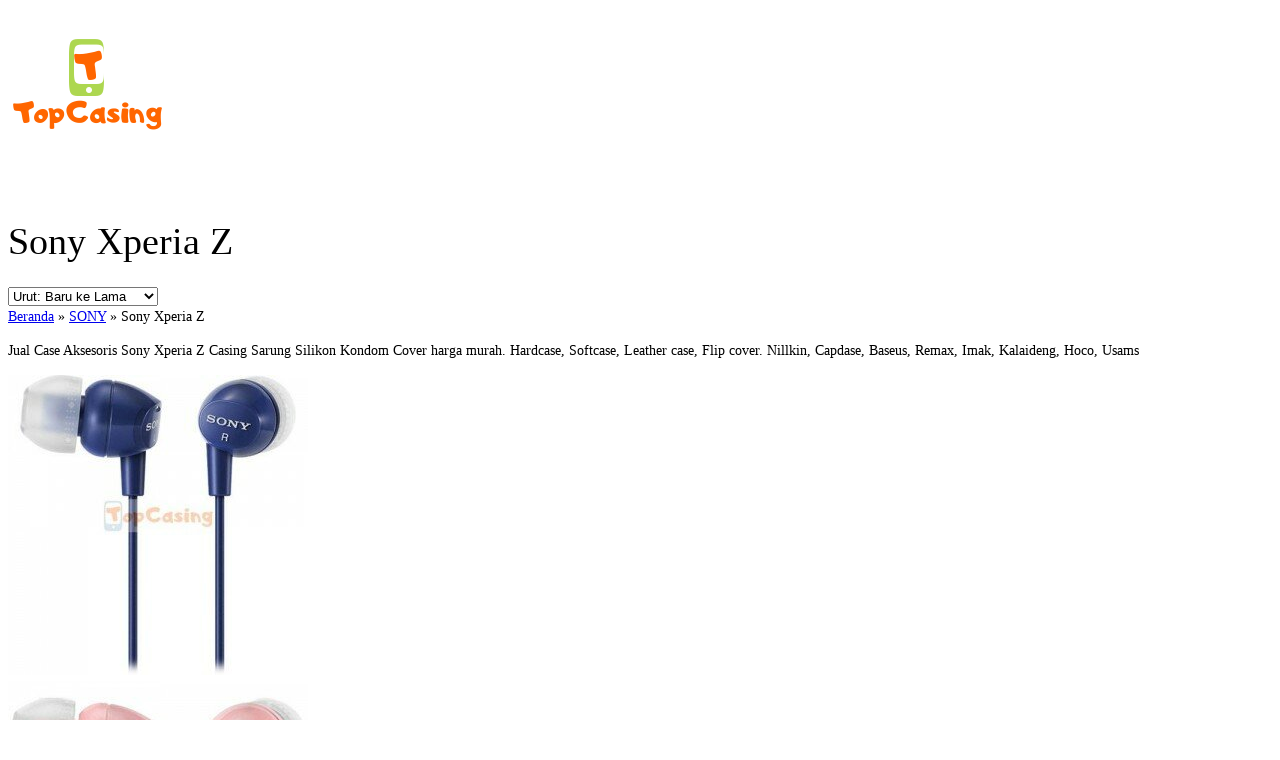

--- FILE ---
content_type: text/html; charset=utf-8
request_url: https://topcasing.com/aksesoris-sarung-case/sony/xperia-z
body_size: 17550
content:
<!DOCTYPE html>
<html class="no-js" lang="en" prefix="og: http://ogp.me/ns#">
<head>
  <meta charset="utf-8">
  <title>Aksesoris Casing Sarung Sony Xperia Z Murah |Jual Case Cover HP Handphone</title>
  <meta name="viewport" content="width=device-width, initial-scale=1.0">
  <meta http-equiv="X-UA-Compatible" content="IE=edge">
  <link rel="shortcut icon" type="image/x-icon" href="">
  <link rel="canonical" href="/aksesoris-sarung-case/sony/xperia-z/">
  <meta property="og:locale" content="en_US">
  <meta property="og:type" content="object">
  <meta property="og:title" content="Aksesoris Casing Sarung Sony Xperia Z Murah |Jual Case Cover HP Handphone">
  <meta property="og:description" content="Jual Case Aksesoris&nbsp;Sony Xperia Z&nbsp;Casing Sarung Silikon Kondom Cover harga murah. Hardcase, Softcase, Leather case, Flip cover. Nillkin, Capdase, Baseus, Remax, Imak, Kalaideng, Hoco, Usams">
  <meta property="og:url" content="https://topcasing.com/aksesoris-sarung-case/sony/xperia-z/">
  <meta name="twitter:card" content="summary">
  <meta name="twitter:title" content="Aksesoris Casing Sarung Sony Xperia Z Murah |Jual Case Cover HP Handphone">
  <link rel="alternate" type="application/rss+xml" title=" &raquo; Feed" href="/feed/">
  <link rel="alternate" type="application/rss+xml" title=" &raquo; Comments Feed" href="/comments/feed/">
  <script type="text/javascript">
  window._wpemojiSettings = {"baseUrl":"https:\/\/s.w.org\/images\/core\/emoji\/72x72\/","ext":".png","source":{"concatemoji":"http:\/\/topcasing.com\/wp-includes\/js\/wp-emoji-release.min.js"}};
  !function(a,b,c){function d(a){var c,d,e,f=b.createElement("canvas"),g=f.getContext&&f.getContext("2d"),h=String.fromCharCode;return g&&g.fillText?(g.textBaseline="top",g.font="600 32px Arial","flag"===a?(g.fillText(h(55356,56806,55356,56826),0,0),f.toDataURL().length>3e3):"diversity"===a?(g.fillText(h(55356,57221),0,0),c=g.getImageData(16,16,1,1).data,g.fillText(h(55356,57221,55356,57343),0,0),c=g.getImageData(16,16,1,1).data,e=c[0]+","+c[1]+","+c[2]+","+c[3],d!==e):("simple"===a?g.fillText(h(55357,56835),0,0):g.fillText(h(55356,57135),0,0),0!==g.getImageData(16,16,1,1).data[0])):!1}function e(a){var c=b.createElement("script");c.src=a,c.type="text/javascript",b.getElementsByTagName("head")[0].appendChild(c)}var f,g;c.supports={simple:d("simple"),flag:d("flag"),unicode8:d("unicode8"),diversity:d("diversity")},c.DOMReady=!1,c.readyCallback=function(){c.DOMReady=!0},c.supports.simple&&c.supports.flag&&c.supports.unicode8&&c.supports.diversity||(g=function(){c.readyCallback()},b.addEventListener?(b.addEventListener("DOMContentLoaded",g,!1),a.addEventListener("load",g,!1)):(a.attachEvent("onload",g),b.attachEvent("onreadystatechange",function(){"complete"===b.readyState&&c.readyCallback()})),f=c.source||{},f.concatemoji?e(f.concatemoji):f.wpemoji&&f.twemoji&&(e(f.twemoji),e(f.wpemoji)))}(window,document,window._wpemojiSettings);
  </script>
  <style type="text/css">
  img.wp-smiley,
  img.emoji {
  display: inline !important;
  border: none !important;
  box-shadow: none !important;
  height: 1em !important;
  width: 1em !important;
  margin: 0 .07em !important;
  vertical-align: -0.1em !important;
  background: none !important;
  padding: 0 !important;
  }
  </style>
  <link rel="stylesheet" type="text/css" href="/wp-content/cache/wpfc-minified/c7dc9fc05fff10e850af6f4ec38d4b75/1466534250index.css" media="all">
  <style id='msm-style-inline-css' type='text/css'>
  #memphis-sliding-menu, .memphis-sliding-menu ul, .memphis-sliding-menu li, .memphis-sliding-menu a {
  margin: 0 !important;
  padding: 0 !important;
  border: none;
  list-style: none;
  text-decoration: none !important;
  position: relative;
  font-family: "verdana", Helvetica,sans-serif !important;
  text-align: left;
  }
  .memphis-sliding-menu { width: 100% !important; border:1px solid #e8e8e8; }
  .memphis-sliding-menu > ul > li { border-bottom: solid 1px #e8e8e8; background: #ffffff; color: #000000;}
  .memphis-sliding-menu > ul > li:not(:first-child) > a {padding: 10px 5px !important; }
  .memphis-sliding-menu > ul > li:first-child {
  border-bottom: solid 1px #e8e8e8 !important;
  background: #ffffff !important;
  padding: 10px 5px !important;
  }
  .memphis-sliding-menu > ul > li:first-child:hover { background: #ffffff !important;   !important;}
  .memphis-sliding-menu > ul > li:first-child:hover > a { color: #ffffff !important; }
  .memphis-sliding-menu > ul > li:first-child > a {  color: #303030 !important; font-size: 1.8em;   }
  .memphis-sliding-menu > ul > li:not(:first-child):hover { background: #8a9297 !important; }
  .memphis-sliding-menu > ul > li:not(:first-child) > a { display: block !important; color: #000000 !important; font-size: 1.0em !important;    }
  .memphis-sliding-menu > ul > li:not(:first-child):hover > a { color: #ffffff !important; }
  .memphis-sliding-menu > ul > li:last-child { border: none !important; }
  .memphis-sliding-menu > ul > li > a > span {
  display: block !important;
  padding: 12px 10px !important;
  }
  .memphis-sliding-menu > ul > li > a:hover {
  text-decoration: none !important;
  }
  .memphis-sliding-menu ul > .active:not(:first-child) { background: #8a9297 !important; }
  .memphis-sliding-menu ul > .active:not(:first-child) > a { color: #ffffff !important; }
  .memphis-sliding-menu ul ul  .current_page_item > a { font-weight: normal !important; color: #13B3EA !important;}
  li.has-sub > a div, li.has-sub.active > a div {
  float: right !important;
  width: 20px !important;
  height: 20px !important;
  position: absolute !important;
  right: 2% !important;
  top: 20% !important;
  background: url(/wp-content/plugins/memphis-sliding-menu/assets/imgs/icon_plus.png) 96% center no-repeat !important;
  }
  li.has-sub.active > a div { background: url(/wp-content/plugins/memphis-sliding-menu/assets/imgs/icon_minus.png) 96% center no-repeat !important; }
  /* Sub menu Core Style */
  .memphis-sliding-menu ul ul {
  display: none;
  /*
  border-right: 1px solid #a2a194 !important;
  border-left: 1px solid #a2a194 !important;
  */
  }
  .memphis-sliding-menu ul ul li {
  padding: 0;
  margin: 0;
  /*border-bottom: 1px solid #e8e8e8;*/
  border-top: none;
  background: #ffffff !important;
  }
  .memphis-sliding-menu ul ul li:last-child {
  border-bottom: none !important;
  }
  .memphis-sliding-menu ul ul a:hover {
  color: #e94f31 !important;
  }
  /* Sub menu 1 */
  .memphis-sliding-menu ul ul a {
  padding: 10px 5px !important;
  padding-left: 20px !important;
  padding-right: 5px !important;
  display: block !important;
  color: #000000 !important;
  border-top: 1px solid #e8e8e8 !important;
  font-size: 1.0em !important;
  }
  .memphis-sliding-menu ul ul a:before {
  content: '\00dbb' !important;
  position: absolute !important;
  left: 5px !important;
  color: #e94f31 !important;
  }
  .memphis-sliding-menu ul ul ul { border: none !important; }
  /* Sub menu 2 */
  .memphis-sliding-menu ul ul ul a {
  padding: 10px 5px !important;
  padding-left: 30px !important;
  padding-right: 5px !important;
  display: block !important;
  color: #000000 !important;
  border-top: 1px solid #e8e8e8 !important;
  font-size: 1.0em !important;
  }
  .memphis-sliding-menu ul ul ul a:before {
  content: '\00dbb' !important;
  position: absolute !important;
  left: 15px !important;
  color: #e9c669 !important;
  }
  /* Sub menu 3 */
  .memphis-sliding-menu ul ul ul ul a {
  padding: 10px 5px !important;
  padding-left: 40px !important;
  padding-right: 5px !important;
  display: block !important;
  color: #000000 !important;
  border-top: 1px solid #e8e8e8;
  font-size: 1.0em;
  }
  .memphis-sliding-menu ul ul ul ul a:before {
  content: '\00dbb' !important;
  position: absolute !important;
  left: 25px !important;
  color: #e9904c !important;
  }
  /* Sub menu 4*/
  .memphis-sliding-menu ul ul ul ul ul a {
  padding: 10px 5px !important;
  padding-left: 50px !important;
  padding-right: 5px !important;
  display: block !important;
  color: #000000 !important;
  border-top: 1px solid #e8e8e8;
  font-size: 1.0em;
  }
  .memphis-sliding-menu ul ul ul ul ul a:before {
  content: '\00dbb' !important;
  position: absolute !important;
  left: 35px !important;
  color: #e96497 !important;
  }
  /* ADMIN STYLE */
  #mslide-widget { list-style: none; }
  .mslide-table {text-align: left; font-size: 20px !important; color: #00B2CE !important; border: none;   border-collapse: collapse; margin: 0 10px !important;   padding: 0 !important;  width: 97%;     }
  .mslide-table th { padding: 5px; border-bottom: solid 4px #c1c1c1; font-size: 22px; color: #555; }
  .mslide-table .mslide-light-bg { padding: 10px 20px; background: #fff; vertical-align: top; }
  .mslide-table .mslide-dark-bg { padding: 10px 20px; background: #d8e9f2;  }
  .mslide-table a { color: #555 !important; background: #f1f1f1; font-size: 12px; padding: 5px; border-bottom: solid 4px #a9a9a9; font-weight: bold; }
  .mslide-table a:hover { color: #FF5000 !important; background: #ffffff; font-size: 12px; padding: 5px; border-bottom: solid 4px #929292; font-weight: bold; }
  .mslide-table .mslide-view-page { width: 200px; text-align: right; vertical-align: top;}
  .mslide-list ul, .mslide-list > ul > ul { padding-left: 20px !important; }
  .form-table td { vertical-align: top; }
  .mslide-admin-sliding-menu-width { width: 100% !important; }
  .mslide-range-textbox { width: 30px; font-size: 0.7em; position: absolute; }
  .mslide-select { font-size: 0.8em; height: auto !important; }
  .mslide-setting-form label { vertical-align: top; font-size: 0.8em; }
  .mslide-setting-form h4 { color: #0074a2; padding: 0; margin: 8px 0; border-bottom: dashed 1px #dbdbdb;}
  </style>
  <link rel="stylesheet" type="text/css" href="/wp-content/cache/wpfc-minified/0b78910eb4f206b6e743b3ed95f3060d/1466534250index.css" media="all">
  <script type="text/template" id="tmpl-variation-template">
  <div class="woocommerce-variation-description">
  {{{ data.variation.variation_description }}}
  </div>
  <div class="woocommerce-variation-price">
  {{{ data.variation.price_html }}}
  </div>
  <div class="woocommerce-variation-availability">
  {{{ data.variation.availability_html }}}
  </div>
  </script>
  <script type="text/template" id="tmpl-unavailable-variation-template">
  <p>Sorry, this product is unavailable. Please choose a different combination.</p>
  </script>
  <script src='/wp-content/cache/wpfc-minified/dd0467589fc60c85e58e2e6b59c5defa/1466534251index.js' type="text/javascript"></script>
  <script>
  jQueryWP = jQuery;
  </script>
  <script src='/wp-content/cache/wpfc-minified/1aeeba14491cf78246a41a03224a1543/1459340141index.js' type="text/javascript"></script>
  <link rel='https://api.w.org/' href='/wp-json/'>
  <link rel="EditURI" type="application/rsd+xml" title="RSD" href="/xmlrpc.php">
  <link rel="wlwmanifest" type="application/wlwmanifest+xml" href="/wp-includes/wlwmanifest.xml">
  <link rel="alternate" type="application/rss+xml" title="New products added to Sony Xperia Z" href="/shop/feed/?product_cat=xperia-z">
  <script type="text/javascript">
  var light_error = "The Image could not be loaded.", light_of = "%curr% of %total%", light_load = "Loading...";
  </script>
  <style type="text/css">
  #logo {padding-top:25px;}#logo {padding-bottom:10px;}#logo {margin-left:0px;}#logo {margin-right:0px;}#nav-main, .nav-main {margin-top:40px;}#nav-main, .nav-main  {margin-bottom:10px;}.headerfont, .tp-caption, .yith-wcan-list li, .yith-wcan .yith-wcan-reset-navigation, ul.yith-wcan-label li a {font-family:Lato;} 
  .topbarmenu ul li {font-family:Lato;}
  #kadbreadcrumbs {font-family:;}.footerclass {background: url(/wp-content/uploads/2016/03/base.png)   ;}.portfolionav {padding: 10px 0 10px;}.product_item .product_details h5 {text-transform: none;}.product_item .product_details h5 {min-height:40px;}#nav-second ul.sf-menu>li {width:16.5%;}#nav-main .sf-menu ul, .nav-main .sf-menu ul, #nav-second .sf-menu ul, .topbarmenu .sf-menu ul{background: ;}#nav-main ul.sf-menu ul li a, .nav-main ul.sf-menu ul li a, #nav-second ul.sf-menu ul li a, .topbarmenu ul.sf-menu ul li a {color: ;}#nav-main .sf-menu ul li, .nav-main .sf-menu ul li, #nav-second .sf-menu ul li, .topbarmenu .sf-menu ul li,#nav-main .sf-menu ul, .nav-main .sf-menu ul, #nav-second .sf-menu ul, .topbarmenu .sf-menu ul {border-color: ;}.kad-header-style-two .nav-main ul.sf-menu > li {width: 33.333333%;}.kad-hidepostauthortop, .postauthortop {display:none;}.subhead .postedintop, .kad-hidepostedin {display:none;}.postcommentscount {display:none;}.postdate, .kad-hidedate, .postdatetooltip{display:none;}/* NONACTIVE Put Merk Tas to Left (from default Right) */
  @media (min-width: 992px) {
  body .main.col-lg-9 {float:right;}
  }
  /* NONACTIVE Remove Sorting drop down 
  .orderby {
  display: none !important;
  }
  */
  /* NONACTIVE Translasi Sorting ke Urut. Masukkan script di bawah ke functions.php. Kombinasi dengan plugin:     
  WooCommerce Extra Product Sorting Options & WooCommerce Remove Product Sorting. Setting plugin di -> WooCommerce->Settings->Product->Display:
  Default Product Sorting: Sort by most recent.
  Add Product Sorting: On-Sale First.
  Remove Product Sorting: Popularity.
  ***script ke functions.php***
  function theme_sort_change( $translated_text, $text, $domain ) {
  if ( is_woocommerce() ) {
  switch ( $translated_text ) {
  case 'Sort by price: low to high' :
  $translated_text = __( 'Urut: Murah ke Mahal', 'theme_text_domain' );
  break;
  case 'Sort by price: high to low' :
  $translated_text = __( 'Urut: Mahal ke Murah', 'theme_text_domain' );
  break;
  case 'Sort by newness' :
  $translated_text = __( 'Urut: Baru ke Lama', 'theme_text_domain' );
  break;
  case 'Sort by title: Alphabetically' :
  $translated_text = __( 'Sort by Title: Alphabetically', 'theme_text_domain' );
  break;
  case 'Sort by title: Reverse-Alphabetically' :
  $translated_text = __( 'Sort by Title: Reverse-Alphabetically', 'theme_text_domain' );
  break;
  case 'Default sorting' :
  $translated_text = __( 'Default Sorting', 'theme_text_domain' );
  break;
  case 'Show sale items first' :
  $translated_text = __( 'Urut: Dompet Sale', 'theme_text_domain' );
  break;
  }
  }
  return $translated_text;
  }
  */
  /* Hilangkan Review Tab */
  add_filter( 'woocommerce_product_tabs', 'wcs_woo_remove_reviews_tab', 98 );
  function wcs_woo_remove_reviews_tab($tabs) {
  unset($tabs['reviews']);
  return $tabs;
  }
  /* Hilangkan Showing results functionality site-wide (misal: Showing All 14 result) */
  p.woocommerce-result-count {
  display: none;
  }
  /*Ubah ukuran Font Size of Category List */
  .product-categories {
  font-weight: normal;
  white-space: nowrap;
  font-size: 1.2em; 
  }
  /*Ubah ukuran Font Size of Title in Single Product Post */
  .product_title {
  font-size: 2em; 
  }
  /*Ubah ukuran Font Size of Tabs 
  .wc-tabs {
  font-weight: normal;
  font-size: 1.2em; 
  }
  */
  /* Hilangkan SKU:, Categories:, Tagged: . Located bellow description, next to main picture*/
  .product_meta {
  display: none !important;
  }
  /*Hilangkan © 2016 My Blog - Wordpress Theme by Kadence Themes */
  .footercredits {
  display: none !important;
  }
  /*Hilangkan Writer Name, tanggal di Blog
  .subhead, .postdate, .kad-hidedate, .postdatetooltip {display:none;}
  */
  /* Add a border around the product description */
  .woocommerce .woocommerce-tabs {border: 1px solid #e6e6e6}
  /*Display 2 Column Shop Page on Mobile, dan 3 Column Shop Page on Tablet*/
  @media (max-width: 480px) {
  .tcol-xs-6.kad_product {
  width: 50%;
  }
  }
  @media (max-width: 767px){
  /* Mobile, agar Logo tampil di kiri, pada level yang sama Menu Tab tampil di kanan. Menu Settings->Mobile Menu Options: ON*/
  .kad-header-left {
  width: 40%;
  }
  .nav-trigger .nav-trigger-case {
  position: absolute;
  top: -70px;
  width: 50px;
  }
  .nav-trigger-case .kad-menu-name {
  display: none;
  }
  header #logo {
  text-align: left;
  }
  /* Mobile, resize Ukuran Mobile Logo*/
  #logo img {max-width: 80px; } 
  }
  /* Membuat Main Menu Fonts bisa lebih besar. Menu Settings->Primary Menu Options-> Primary Menu Font: 18*/
  #nav-main ul.sf-menu a {
  padding: 10px 2px;
  }
  @media (min-width: 992px){
  .kad-header-left {width:28%; padding-right:0;}
  .kad-header-right {width:72%; padding-left:0;}
  }
  /*Reduce padding between homepage content and image slider*/
  .home .sliderclass {
  padding: 0;
  }
  /*Reduce Top padding Content to Footer*/
  #containerfooter {
  padding-top: 0;
  }
  /*Menu Utama hover. Warna font di : Menu Settings.
  Secondary Menu Product Category hover*/
  #nav-main ul.sf-menu a:hover {
  text-decoration: underline;
  color:#1E73BE;
  font-weight: bold;
  }
  .product-categories .cat-item a:hover {
  text-decoration: underline;    
  color:#1E73BE;
  font-weight: bold;
  }
  /*CSS untuk Triggered Scroll Box*/
  .scrollbox { 
  color: #fff; 
  font-family:arial; 
  font-size: 12pt; 
  }
  /*CSS untuk SALE! Badge*/
  .woocommerce span.onsale, span.onsale, .woocommerce #carouselcontainer span.onsale {
  min-height: 30px;
  min-width: 60px;
  padding: 8px;
  font-size: 18px;
  background-color: #1E73BE;
  }
  /* Menghilangkan Shop Title di Homepage*/
  .home .page-header .page-title {
  display: none;
  }
  /* Hover Tokopedia Bukalapak */
  .imgBox:hover { 
  opacity: 0.3; 
  filter: alpha(opacity=30); 
  }
  </style>
  <style type="text/css" title="dynamic-css" class="options-output">
  header #logo a.brand,.logofont{font-family:Lato;line-height:40px;font-weight:400;font-style:normal;font-size:32px;}.kad_tagline{font-family:Lato;line-height:20px;font-weight:400;font-style:normal;color:#444444;font-size:14px;}.product_item .product_details h5{font-family:Lato;line-height:20px;font-weight:700;font-style:normal;font-size:16px;}h1{font-family:Lato;line-height:40px;font-weight:400;font-style:normal;font-size:38px;}h2{font-family:Lato;line-height:40px;font-weight:400;font-style:normal;font-size:32px;}h3{font-family:Lato;line-height:40px;font-weight:400;font-style:normal;font-size:28px;}h4{font-family:Lato;line-height:40px;font-weight:400;font-style:normal;font-size:24px;}h5{font-family:Lato;line-height:24px;font-weight:normal;font-style:normal;font-size:18px;}body{line-height:20px;font-weight:400;font-style:normal;font-size:14px;}#nav-main ul.sf-menu a, .nav-main ul.sf-menu a{font-family:Lato;line-height:4px;font-weight:400;font-style:normal;font-size:18px;}#nav-second ul.sf-menu a{font-family:Lato;line-height:22px;font-weight:400;font-style:normal;font-size:18px;}.kad-nav-inner .kad-mnav, .kad-mobile-nav .kad-nav-inner li a,.nav-trigger-case{font-family:Lato;line-height:20px;font-weight:400;font-style:normal;font-size:16px;}
  </style>
</head>
<body class="archive tax-product_cat term-xperia-z term-70 woocommerce woocommerce-page wp-featherlight-captions wide notsticky not_ie" data-smooth-scrolling="0" data-smooth-scrolling-hide="0" data-jsselect="1" data-product-tab-scroll="0" data-animate="1" data-sticky="0">
  <div id="wrapper" class="container">
    <header id="kad-banner" class="banner headerclass" role="banner" data-header-shrink="0" data-mobile-sticky="0">
      <div class="container">
        <div class="row">
          <div class="col-md-4 clearfix kad-header-left">
            <div id="logo" class="logocase">
              <a class="brand logofont" href="/">
              <div id="thelogo"><img src="/wp-content/uploads/2016/03/logom.png" alt="" class="kad-standard-logo"></div></a>
            </div>
          </div>
          <div class="col-md-8 kad-header-right">
            <nav id="nav-main" class="clearfix" role="navigation"></nav>
          </div>
        </div>
      </div>
    </header>
    <div class="wrap contentclass" role="document">
      <div id="content" class="container">
        <div class="row">
          <div class="main col-lg-9 col-md-8" role="main">
            <div class="page-header">
              <div class="row">
                <div class="col-md-6 col-sm-6">
                  <h1 class="page-title">Sony Xperia Z</h1>
                  <p class="woocommerce-result-count">Showing all 6 results</p>
                </div>
                <div class="col-md-6 col-sm-6">
                  <form class="woocommerce-ordering" method="get">
                    <select name="orderby" class="orderby">
                      <option value="date" selected='selected'>
                        Urut: Baru ke Lama
                      </option>
                      <option value="price">
                        Urut: Murah ke Mahal
                      </option>
                      <option value="price-desc">
                        Urut: Mahal ke Murah
                      </option>
                      <option value="on_sale_first">
                        Urut: Semua Tas Sale
                      </option>
                    </select>
                  </form>
                  <div id="kadbreadcrumbs" class="color_gray">
                    <a href="/">Beranda</a> &raquo; <a href="/aksesoris-sarung-case/sony/">SONY</a> &raquo; <span class="kad-breadcurrent">Sony Xperia Z</span>
                  </div>
                </div>
              </div>
            </div>
            <div class="clearfix">
              <div class="term-description">
                <p>Jual Case Aksesoris&nbsp;Sony Xperia Z&nbsp;Casing Sarung Silikon Kondom Cover harga murah. Hardcase, Softcase, Leather case, Flip cover. Nillkin, Capdase, Baseus, Remax, Imak, Kalaideng, Hoco, Usams</p>
              </div>
            </div>
            <div class="clearfix s-threecolumn rowtight product_category_padding"></div>
            <div id="product_wrapper4" class="products kad_product_wrapper rowtight shopcolumn4 shopsidebarwidth" data-fade-in="1">
              <div class="tcol-md-3 tcol-sm-4 tcol-xs-6 tcol-ss-12 fonepad-7 zenfone-2-ze500cl zenfone-2-ze550ml-ze551ml zenfone-4 zenfone-4s zenfone-5 zenfone-6 zenfone-c passport q10 q5 z10 z3-jakarta z30 desire-816 one-e8 one one-m8 one-max one-mini ipad-air ipad-mini ipad-mini-2-retina iphone-4-4s iphone-5-5s iphone-5c iphone-6 iphone-6-plus k3 k900 k920-vibe-z2-pro p780 s90 s920 s930 vibe-x-s960 vibe-x2 vibe-z-k910 g-pro-2 g-pro-lite-dual optimus-g2 g2-mini g3 g3-beat moto-g moto-g2 lumia-1020 lumia-1320 lumia-1520 lumia-520 lumia-530-dual lumia-625 lumia-630-dual lumia-720 lumia-730 lumia-920 lumia-925 lumia-930 nokia-x x2-dual xl find-5 find-5-mini find-7 n3 galaxy-a5 galaxy-a7 galaxy-ace-3 galaxy-alpha galaxy-core-2-duos galaxy-e7 galaxy-grand-2-duos galaxy-grand-duos galaxy-mega-58 galaxy-mega-63 galaxy-note-3 galaxy-note-3-neo galaxy-note-4 galaxy-note-80 galaxy-s3 galaxy-s4 galaxy-s4-mini galaxy-s4-zoom galaxy-s5 galaxy-s5-mini-duos galaxy-s5-zoom-k-zoom galaxy-s6 galaxy-s6-edge galaxy-tab-3-101 galaxy-tab-3-70 galaxy-tab-3-80 galaxy-tab-pro-84 xperia-c xperia-c3-dual xperia-c4-dual xperia-e4 xperia-m2-dual xperia-t2-ultra-dual xperia-t3 xperia-z xperia-z-ultra xperia-z1 xperia-z1-compact xperia-z2 xperia-z3-compact xperia-z3 xperia-zr mi-3 mi-4 mi-4i redmi-hongmi-redmi-1s redmi-note kad_product">
                <div class="hidetheaction grid_item product_item clearfix kad_product_fade_in post-166 product type-product status-publish has-post-thumbnail product_cat-fonepad-7 product_cat-zenfone-2-ze500cl product_cat-zenfone-2-ze550ml-ze551ml product_cat-zenfone-4 product_cat-zenfone-4s product_cat-zenfone-5 product_cat-zenfone-6 product_cat-zenfone-c product_cat-passport product_cat-q10 product_cat-q5 product_cat-z10 product_cat-z3-jakarta product_cat-z30 product_cat-desire-816 product_cat-one-e8 product_cat-one product_cat-one-m8 product_cat-one-max product_cat-one-mini product_cat-ipad-air product_cat-ipad-mini product_cat-ipad-mini-2-retina product_cat-iphone-4-4s product_cat-iphone-5-5s product_cat-iphone-5c product_cat-iphone-6 product_cat-iphone-6-plus product_cat-k3 product_cat-k900 product_cat-k920-vibe-z2-pro product_cat-p780 product_cat-s90 product_cat-s920 product_cat-s930 product_cat-vibe-x-s960 product_cat-vibe-x2 product_cat-vibe-z-k910 product_cat-g-pro-2 product_cat-g-pro-lite-dual product_cat-optimus-g2 product_cat-g2-mini product_cat-g3 product_cat-g3-beat product_cat-moto-g product_cat-moto-g2 product_cat-lumia-1020 product_cat-lumia-1320 product_cat-lumia-1520 product_cat-lumia-520 product_cat-lumia-530-dual product_cat-lumia-625 product_cat-lumia-630-dual product_cat-lumia-720 product_cat-lumia-730 product_cat-lumia-920 product_cat-lumia-925 product_cat-lumia-930 product_cat-nokia-x product_cat-x2-dual product_cat-xl product_cat-find-5 product_cat-find-5-mini product_cat-find-7 product_cat-n3 product_cat-galaxy-a5 product_cat-galaxy-a7 product_cat-galaxy-ace-3 product_cat-galaxy-alpha product_cat-galaxy-core-2-duos product_cat-galaxy-e7 product_cat-galaxy-grand-2-duos product_cat-galaxy-grand-duos product_cat-galaxy-mega-58 product_cat-galaxy-mega-63 product_cat-galaxy-note-3 product_cat-galaxy-note-3-neo product_cat-galaxy-note-4 product_cat-galaxy-note-80 product_cat-galaxy-s3 product_cat-galaxy-s4 product_cat-galaxy-s4-mini product_cat-galaxy-s4-zoom product_cat-galaxy-s5 product_cat-galaxy-s5-mini-duos product_cat-galaxy-s5-zoom-k-zoom product_cat-galaxy-s6 product_cat-galaxy-s6-edge product_cat-galaxy-tab-3-101 product_cat-galaxy-tab-3-70 product_cat-galaxy-tab-3-80 product_cat-galaxy-tab-pro-84 product_cat-xperia-c product_cat-xperia-c3-dual product_cat-xperia-c4-dual product_cat-xperia-e4 product_cat-xperia-m2-dual product_cat-xperia-t2-ultra-dual product_cat-xperia-t3 product_cat-xperia-z product_cat-xperia-z-ultra product_cat-xperia-z1 product_cat-xperia-z1-compact product_cat-xperia-z2 product_cat-xperia-z3-compact product_cat-xperia-z3 product_cat-xperia-zr product_cat-mi-3 product_cat-mi-4 product_cat-mi-4i product_cat-redmi-hongmi-redmi-1s product_cat-redmi-note shipping-taxable purchasable product-type-simple product-cat-fonepad-7 product-cat-zenfone-2-ze500cl product-cat-zenfone-2-ze550ml-ze551ml product-cat-zenfone-4 product-cat-zenfone-4s product-cat-zenfone-5 product-cat-zenfone-6 product-cat-zenfone-c product-cat-passport product-cat-q10 product-cat-q5 product-cat-z10 product-cat-z3-jakarta product-cat-z30 product-cat-desire-816 product-cat-one-e8 product-cat-one product-cat-one-m8 product-cat-one-max product-cat-one-mini product-cat-ipad-air product-cat-ipad-mini product-cat-ipad-mini-2-retina product-cat-iphone-4-4s product-cat-iphone-5-5s product-cat-iphone-5c product-cat-iphone-6 product-cat-iphone-6-plus product-cat-k3 product-cat-k900 product-cat-k920-vibe-z2-pro product-cat-p780 product-cat-s90 product-cat-s920 product-cat-s930 product-cat-vibe-x-s960 product-cat-vibe-x2 product-cat-vibe-z-k910 product-cat-g-pro-2 product-cat-g-pro-lite-dual product-cat-optimus-g2 product-cat-g2-mini product-cat-g3 product-cat-g3-beat product-cat-moto-g product-cat-moto-g2 product-cat-lumia-1020 product-cat-lumia-1320 product-cat-lumia-1520 product-cat-lumia-520 product-cat-lumia-530-dual product-cat-lumia-625 product-cat-lumia-630-dual product-cat-lumia-720 product-cat-lumia-730 product-cat-lumia-920 product-cat-lumia-925 product-cat-lumia-930 product-cat-nokia-x product-cat-x2-dual product-cat-xl product-cat-find-5 product-cat-find-5-mini product-cat-find-7 product-cat-n3 product-cat-galaxy-a5 product-cat-galaxy-a7 product-cat-galaxy-ace-3 product-cat-galaxy-alpha product-cat-galaxy-core-2-duos product-cat-galaxy-e7 product-cat-galaxy-grand-2-duos product-cat-galaxy-grand-duos product-cat-galaxy-mega-58 product-cat-galaxy-mega-63 product-cat-galaxy-note-3 product-cat-galaxy-note-3-neo product-cat-galaxy-note-4 product-cat-galaxy-note-80 product-cat-galaxy-s3 product-cat-galaxy-s4 product-cat-galaxy-s4-mini product-cat-galaxy-s4-zoom product-cat-galaxy-s5 product-cat-galaxy-s5-mini-duos product-cat-galaxy-s5-zoom-k-zoom product-cat-galaxy-s6 product-cat-galaxy-s6-edge product-cat-galaxy-tab-3-101 product-cat-galaxy-tab-3-70 product-cat-galaxy-tab-3-80 product-cat-galaxy-tab-pro-84 product-cat-xperia-c product-cat-xperia-c3-dual product-cat-xperia-c4-dual product-cat-xperia-e4 product-cat-xperia-m2-dual product-cat-xperia-t2-ultra-dual product-cat-xperia-t3 product-cat-xperia-z product-cat-xperia-z-ultra product-cat-xperia-z1 product-cat-xperia-z1-compact product-cat-xperia-z2 product-cat-xperia-z3-compact product-cat-xperia-z3 product-cat-xperia-zr product-cat-mi-3 product-cat-mi-4 product-cat-mi-4i product-cat-redmi-hongmi-redmi-1s product-cat-redmi-note instock">
                  <a href="/jual/sony-mdr-ex10lp-in-ear-headphones-kode-xs001/"></a> <a href="/jual/sony-mdr-ex10lp-in-ear-headphones-kode-xs001/" class="product_item_link product_img_link">
                  <div class="kad-product-flipper">
                    <div class="kad_img_flip image_flip_front"><img width="300" height="300" src="/wp-content/uploads/2016/03/Sony-MDR-EX10LP-In-Ear-Headphones-KODE-XS001-6-300x300.jpg" class="attachment-shop_catalog wp-post-image" alt="Sony MDR-EX10LP In-Ear Headphones (Kode: XS001)"></div>
                    <div class="kad_img_flip image_flip_back"><img width="300" height="300" src="/wp-content/uploads/2016/03/Sony-MDR-EX10LP-In-Ear-Headphones-KODE-XS001-7-300x300.jpg" class="attachment-shop_catalog wp-post-image" alt="Sony MDR-EX10LP In-Ear Headphones (Kode: XS001)"></div>
                  </div></a>
                  <div class="product_details">
                    <a href="/jual/sony-mdr-ex10lp-in-ear-headphones-kode-xs001/" class="product_item_link">
                    <h5>Sony MDR-EX10LP In-Ear Headphones (Kode: XS001)</h5></a>
                    <div class="product_excerpt">
                      <p>Kode: XS001.<br>
                      Warna: Merah, Hitam, Putih, Biru, Pink.<br>
                      Driver Unit : 9 mm, dome type.<br>
                      Power Handling : 100 mW (IEC*).<br>
                      Impedance : 16 ohms at 1 kHz.<br>
                      Sensitivity : 100 dB/mW.<br>
                      Frequency Response : 8-22,000 Hz.<br>
                      Connector : 3.5 mm.<br>
                      Cord Length : 1.2 m (47-1/4 inch).<br>
                      Mass: 3 g (0.11 oz) (without cord).<br>
                      Kompatibel: Semua Handphone, Gadget, Music Player yang menggunakan standart 3.5 mm audio plug.<br>
                      Isi Paket: 1 x Sony MDR-EX10LP In-Ear Headphones, 1 x pair spare sillicone earbud, tidak termasuk phone/tablet.</p>
                      <p>Ulasan:<br>
                      Sony MDR-EX10LP In-Ear Headphones menawarkan banyak pilihan warna populer untuk memberikan personality music player ataupun gadget anda. Suara yang dihasilkan sebaik tampilannya dengan design yang pop dan tetap classy. Driver ukuran 9 mm tipe dome speaker mengeluarkan suara treble dan midrange yang jernih, sementara dentuman bass terasa nyaman di telinga. Produk Sony terkenal dengan kualitas suaranya. Earphone ini sangat ringan dan nyaman dipakai dalam jangka lama. Earbud terbuat dari hybrid rubber silicone dengan ukuran Large dan Small untuk memberikan pilihan bagi kenyamanan setiap individu. Sony MDR-EX10LP earbud headphones adalah pilihan tepat untuk gaya, kualitas suara terbaik, dan pemakaian jangka waktu lama.</p>
                    </div>
                  </div><span class="product_price headerfont"><span class="amount">Rp179.000</span></span>
                </div>
              </div>
              <div class="tcol-md-3 tcol-sm-4 tcol-xs-6 tcol-ss-12 fonepad-7 zenfone-2-ze500cl zenfone-2-ze550ml-ze551ml zenfone-4 zenfone-4s zenfone-5 zenfone-6 zenfone-c passport q10 q5 z10 z3-jakarta z30 desire-816 one-e8 one one-m8 one-max one-mini ipad-air ipad-mini ipad-mini-2-retina iphone-4-4s iphone-5-5s iphone-5c iphone-6 iphone-6-plus k3 k900 k920-vibe-z2-pro p780 s90 s920 s930 vibe-x-s960 vibe-x2 vibe-z-k910 g-pro-2 g-pro-lite-dual optimus-g2 g2-mini g3 g3-beat moto-g moto-g2 lumia-1020 lumia-1320 lumia-1520 lumia-520 lumia-530-dual lumia-625 lumia-630-dual lumia-720 lumia-730 lumia-920 lumia-925 lumia-930 nokia-x x2-dual xl find-5 find-5-mini find-7 n3 galaxy-a5 galaxy-a7 galaxy-ace-3 galaxy-alpha galaxy-core-2-duos galaxy-e7 galaxy-grand-2-duos galaxy-grand-duos galaxy-mega-58 galaxy-mega-63 galaxy-note-3 galaxy-note-3-neo galaxy-note-4 galaxy-note-80 galaxy-s3 galaxy-s4 galaxy-s4-mini galaxy-s4-zoom galaxy-s5 galaxy-s5-mini-duos galaxy-s5-zoom-k-zoom galaxy-s6 galaxy-s6-edge galaxy-tab-3-101 galaxy-tab-3-70 galaxy-tab-3-80 galaxy-tab-pro-84 xperia-c xperia-c3-dual xperia-c4-dual xperia-e4 xperia-m2-dual xperia-t2-ultra-dual xperia-t3 xperia-z xperia-z-ultra xperia-z1 xperia-z1-compact xperia-z2 xperia-z3-compact xperia-z3 xperia-zr mi-3 mi-4 mi-4i redmi-hongmi-redmi-1s redmi-note kad_product">
                <div class="hidetheaction grid_item product_item clearfix kad_product_fade_in post-149 product type-product status-publish has-post-thumbnail product_cat-fonepad-7 product_cat-zenfone-2-ze500cl product_cat-zenfone-2-ze550ml-ze551ml product_cat-zenfone-4 product_cat-zenfone-4s product_cat-zenfone-5 product_cat-zenfone-6 product_cat-zenfone-c product_cat-passport product_cat-q10 product_cat-q5 product_cat-z10 product_cat-z3-jakarta product_cat-z30 product_cat-desire-816 product_cat-one-e8 product_cat-one product_cat-one-m8 product_cat-one-max product_cat-one-mini product_cat-ipad-air product_cat-ipad-mini product_cat-ipad-mini-2-retina product_cat-iphone-4-4s product_cat-iphone-5-5s product_cat-iphone-5c product_cat-iphone-6 product_cat-iphone-6-plus product_cat-k3 product_cat-k900 product_cat-k920-vibe-z2-pro product_cat-p780 product_cat-s90 product_cat-s920 product_cat-s930 product_cat-vibe-x-s960 product_cat-vibe-x2 product_cat-vibe-z-k910 product_cat-g-pro-2 product_cat-g-pro-lite-dual product_cat-optimus-g2 product_cat-g2-mini product_cat-g3 product_cat-g3-beat product_cat-moto-g product_cat-moto-g2 product_cat-lumia-1020 product_cat-lumia-1320 product_cat-lumia-1520 product_cat-lumia-520 product_cat-lumia-530-dual product_cat-lumia-625 product_cat-lumia-630-dual product_cat-lumia-720 product_cat-lumia-730 product_cat-lumia-920 product_cat-lumia-925 product_cat-lumia-930 product_cat-nokia-x product_cat-x2-dual product_cat-xl product_cat-find-5 product_cat-find-5-mini product_cat-find-7 product_cat-n3 product_cat-galaxy-a5 product_cat-galaxy-a7 product_cat-galaxy-ace-3 product_cat-galaxy-alpha product_cat-galaxy-core-2-duos product_cat-galaxy-e7 product_cat-galaxy-grand-2-duos product_cat-galaxy-grand-duos product_cat-galaxy-mega-58 product_cat-galaxy-mega-63 product_cat-galaxy-note-3 product_cat-galaxy-note-3-neo product_cat-galaxy-note-4 product_cat-galaxy-note-80 product_cat-galaxy-s3 product_cat-galaxy-s4 product_cat-galaxy-s4-mini product_cat-galaxy-s4-zoom product_cat-galaxy-s5 product_cat-galaxy-s5-mini-duos product_cat-galaxy-s5-zoom-k-zoom product_cat-galaxy-s6 product_cat-galaxy-s6-edge product_cat-galaxy-tab-3-101 product_cat-galaxy-tab-3-70 product_cat-galaxy-tab-3-80 product_cat-galaxy-tab-pro-84 product_cat-xperia-c product_cat-xperia-c3-dual product_cat-xperia-c4-dual product_cat-xperia-e4 product_cat-xperia-m2-dual product_cat-xperia-t2-ultra-dual product_cat-xperia-t3 product_cat-xperia-z product_cat-xperia-z-ultra product_cat-xperia-z1 product_cat-xperia-z1-compact product_cat-xperia-z2 product_cat-xperia-z3-compact product_cat-xperia-z3 product_cat-xperia-zr product_cat-mi-3 product_cat-mi-4 product_cat-mi-4i product_cat-redmi-hongmi-redmi-1s product_cat-redmi-note shipping-taxable purchasable product-type-simple product-cat-fonepad-7 product-cat-zenfone-2-ze500cl product-cat-zenfone-2-ze550ml-ze551ml product-cat-zenfone-4 product-cat-zenfone-4s product-cat-zenfone-5 product-cat-zenfone-6 product-cat-zenfone-c product-cat-passport product-cat-q10 product-cat-q5 product-cat-z10 product-cat-z3-jakarta product-cat-z30 product-cat-desire-816 product-cat-one-e8 product-cat-one product-cat-one-m8 product-cat-one-max product-cat-one-mini product-cat-ipad-air product-cat-ipad-mini product-cat-ipad-mini-2-retina product-cat-iphone-4-4s product-cat-iphone-5-5s product-cat-iphone-5c product-cat-iphone-6 product-cat-iphone-6-plus product-cat-k3 product-cat-k900 product-cat-k920-vibe-z2-pro product-cat-p780 product-cat-s90 product-cat-s920 product-cat-s930 product-cat-vibe-x-s960 product-cat-vibe-x2 product-cat-vibe-z-k910 product-cat-g-pro-2 product-cat-g-pro-lite-dual product-cat-optimus-g2 product-cat-g2-mini product-cat-g3 product-cat-g3-beat product-cat-moto-g product-cat-moto-g2 product-cat-lumia-1020 product-cat-lumia-1320 product-cat-lumia-1520 product-cat-lumia-520 product-cat-lumia-530-dual product-cat-lumia-625 product-cat-lumia-630-dual product-cat-lumia-720 product-cat-lumia-730 product-cat-lumia-920 product-cat-lumia-925 product-cat-lumia-930 product-cat-nokia-x product-cat-x2-dual product-cat-xl product-cat-find-5 product-cat-find-5-mini product-cat-find-7 product-cat-n3 product-cat-galaxy-a5 product-cat-galaxy-a7 product-cat-galaxy-ace-3 product-cat-galaxy-alpha product-cat-galaxy-core-2-duos product-cat-galaxy-e7 product-cat-galaxy-grand-2-duos product-cat-galaxy-grand-duos product-cat-galaxy-mega-58 product-cat-galaxy-mega-63 product-cat-galaxy-note-3 product-cat-galaxy-note-3-neo product-cat-galaxy-note-4 product-cat-galaxy-note-80 product-cat-galaxy-s3 product-cat-galaxy-s4 product-cat-galaxy-s4-mini product-cat-galaxy-s4-zoom product-cat-galaxy-s5 product-cat-galaxy-s5-mini-duos product-cat-galaxy-s5-zoom-k-zoom product-cat-galaxy-s6 product-cat-galaxy-s6-edge product-cat-galaxy-tab-3-101 product-cat-galaxy-tab-3-70 product-cat-galaxy-tab-3-80 product-cat-galaxy-tab-pro-84 product-cat-xperia-c product-cat-xperia-c3-dual product-cat-xperia-c4-dual product-cat-xperia-e4 product-cat-xperia-m2-dual product-cat-xperia-t2-ultra-dual product-cat-xperia-t3 product-cat-xperia-z product-cat-xperia-z-ultra product-cat-xperia-z1 product-cat-xperia-z1-compact product-cat-xperia-z2 product-cat-xperia-z3-compact product-cat-xperia-z3 product-cat-xperia-zr product-cat-mi-3 product-cat-mi-4 product-cat-mi-4i product-cat-redmi-hongmi-redmi-1s product-cat-redmi-note instock">
                  <a href="/jual/skullcandys-inkd-in-earphones-kode-xc001/"></a> <a href="/jual/skullcandys-inkd-in-earphones-kode-xc001/" class="product_item_link product_img_link">
                  <div class="kad-product-flipper">
                    <div class="kad_img_flip image_flip_front"><img width="300" height="300" src="/wp-content/uploads/2016/03/Skullcandy%E2%80%99s-INK%E2%80%99d-In-Earphones-kode-XC001-1-300x300.jpg" class="attachment-shop_catalog wp-post-image" alt="Skullcandy’s INK’d In-Earphones (Kode: XC001)"></div>
                    <div class="kad_img_flip image_flip_back"><img width="300" height="300" src="/wp-content/uploads/2016/03/Skullcandy%E2%80%99s-INK%E2%80%99d-In-Earphones-kode-XC001-3-300x300.jpg" class="attachment-shop_catalog wp-post-image" alt="Skullcandy’s INK’d In-Earphones (Kode: XC001)"></div>
                  </div></a>
                  <div class="product_details">
                    <a href="/jual/skullcandys-inkd-in-earphones-kode-xc001/" class="product_item_link">
                    <h5>Skullcandy’s INK’d In-Earphones (Kode: XC001)</h5></a>
                    <div class="product_excerpt">
                      <p>Kode : XC001.<br>
                      Warna : Multi.<br>
                      Driver Unit: 11 mm, dome type.<br>
                      Power Handling: 100 mW (IEC*).<br>
                      Impedance: 16 ohms at 1 kHz.<br>
                      Sensitivity: 100 dB/mW.<br>
                      Frequency Response: 20-20,000 Hz.<br>
                      Connector: 3.5 mm gold plated.<br>
                      Cord Length: 1.3 m.<br>
                      Features: Noise Cancellation, Noise Isolation.<br>
                      Mass: 5 g (0.18 oz) (without cord).<br>
                      Kompatibel : Semua Handphone, Gadget, Music Player yang menggunakan standart 3.5 mm audio plug.<br>
                      Isi Paket : 1 x Skullcandy’s INK’d In-Earphones, tidak termasuk phone/tablet.<br>
                      Ulasan : Skullcandy’s INK’d In-Earphones menghasilkan kualitas suara yang luar biasa dengan harga yang terjangkau. Anda memiliki pilihan ukuran silicon earbuds untuk memberikan kenyamanan optimal dan isolasi suara luar (noise cancellation) secara maksimum. Suara sempurna yang dihasilkan earphone skullcandy ini dihasilkan dari driver ukuran 11 mm dan magnet neodymium untuk menghantarkan suara dalam range nada lebar dengan frekuensi rendah yang penuh dan respon frekuensi lebar dari 20 Hz ke 20 kHz. Kabel pipih/flat sepanjang 1,3 meter memberikan ruang gerak aktifitas anda saat mendengar musik. Plug 3,5 mm lapisan emas anti-karat meberikan koneksi yang solid di ujung kabel. Bass yang dihasilkan sangat istimewa, suara natural terdengar jelas, treble yang crispy, dan dengan settingan equalizers yang tepat, maka anda dapat membedakan dengan jelas warna masing masing suara. Skullcandy memberikan kualitas audio terbaik dengan warna, karakter, dan performance suara yang dihasilkan.</p>
                    </div>
                  </div><span class="product_price headerfont"><span class="amount">Rp199.000</span></span>
                </div>
              </div>
              <div class="tcol-md-3 tcol-sm-4 tcol-xs-6 tcol-ss-12 fonepad-7 zenfone-2-ze500cl zenfone-2-ze550ml-ze551ml zenfone-4 zenfone-4s zenfone-5 zenfone-6 zenfone-c passport q10 q5 z10 z3-jakarta z30 desire-816 one-e8 one one-m8 one-max one-mini ipad-air ipad-mini ipad-mini-2-retina iphone-4-4s iphone-5-5s iphone-5c iphone-6 iphone-6-plus k3 k900 k920-vibe-z2-pro p780 s90 s920 s930 vibe-x-s960 vibe-x2 vibe-z-k910 g-pro-2 g-pro-lite-dual optimus-g2 g2-mini g3 g3-beat moto-g moto-g2 lumia-1020 lumia-1320 lumia-1520 lumia-520 lumia-530-dual lumia-625 lumia-630-dual lumia-720 lumia-730 lumia-920 lumia-925 lumia-930 nokia-x x2-dual xl find-5 find-5-mini find-7 n3 galaxy-a5 galaxy-a7 galaxy-ace-3 galaxy-alpha galaxy-core-2-duos galaxy-e7 galaxy-grand-2-duos galaxy-grand-duos galaxy-mega-58 galaxy-mega-63 galaxy-note-3 galaxy-note-3-neo galaxy-note-4 galaxy-note-80 galaxy-s3 galaxy-s4 galaxy-s4-mini galaxy-s4-zoom galaxy-s5 galaxy-s5-mini-duos galaxy-s5-zoom-k-zoom galaxy-s6 galaxy-s6-edge galaxy-tab-3-101 galaxy-tab-3-70 galaxy-tab-3-80 galaxy-tab-pro-84 xperia-c xperia-c3-dual xperia-c4-dual xperia-e4 xperia-m2-dual xperia-t2-ultra-dual xperia-t3 xperia-z xperia-z-ultra xperia-z1 xperia-z1-compact xperia-z2 xperia-z3-compact xperia-z3 xperia-zr mi-3 mi-4 mi-4i redmi-hongmi-redmi-1s redmi-note kad_product">
                <div class="hidetheaction grid_item product_item clearfix kad_product_fade_in post-16 product type-product status-publish has-post-thumbnail product_cat-fonepad-7 product_cat-zenfone-2-ze500cl product_cat-zenfone-2-ze550ml-ze551ml product_cat-zenfone-4 product_cat-zenfone-4s product_cat-zenfone-5 product_cat-zenfone-6 product_cat-zenfone-c product_cat-passport product_cat-q10 product_cat-q5 product_cat-z10 product_cat-z3-jakarta product_cat-z30 product_cat-desire-816 product_cat-one-e8 product_cat-one product_cat-one-m8 product_cat-one-max product_cat-one-mini product_cat-ipad-air product_cat-ipad-mini product_cat-ipad-mini-2-retina product_cat-iphone-4-4s product_cat-iphone-5-5s product_cat-iphone-5c product_cat-iphone-6 product_cat-iphone-6-plus product_cat-k3 product_cat-k900 product_cat-k920-vibe-z2-pro product_cat-p780 product_cat-s90 product_cat-s920 product_cat-s930 product_cat-vibe-x-s960 product_cat-vibe-x2 product_cat-vibe-z-k910 product_cat-g-pro-2 product_cat-g-pro-lite-dual product_cat-optimus-g2 product_cat-g2-mini product_cat-g3 product_cat-g3-beat product_cat-moto-g product_cat-moto-g2 product_cat-lumia-1020 product_cat-lumia-1320 product_cat-lumia-1520 product_cat-lumia-520 product_cat-lumia-530-dual product_cat-lumia-625 product_cat-lumia-630-dual product_cat-lumia-720 product_cat-lumia-730 product_cat-lumia-920 product_cat-lumia-925 product_cat-lumia-930 product_cat-nokia-x product_cat-x2-dual product_cat-xl product_cat-find-5 product_cat-find-5-mini product_cat-find-7 product_cat-n3 product_cat-galaxy-a5 product_cat-galaxy-a7 product_cat-galaxy-ace-3 product_cat-galaxy-alpha product_cat-galaxy-core-2-duos product_cat-galaxy-e7 product_cat-galaxy-grand-2-duos product_cat-galaxy-grand-duos product_cat-galaxy-mega-58 product_cat-galaxy-mega-63 product_cat-galaxy-note-3 product_cat-galaxy-note-3-neo product_cat-galaxy-note-4 product_cat-galaxy-note-80 product_cat-galaxy-s3 product_cat-galaxy-s4 product_cat-galaxy-s4-mini product_cat-galaxy-s4-zoom product_cat-galaxy-s5 product_cat-galaxy-s5-mini-duos product_cat-galaxy-s5-zoom-k-zoom product_cat-galaxy-s6 product_cat-galaxy-s6-edge product_cat-galaxy-tab-3-101 product_cat-galaxy-tab-3-70 product_cat-galaxy-tab-3-80 product_cat-galaxy-tab-pro-84 product_cat-xperia-c product_cat-xperia-c3-dual product_cat-xperia-c4-dual product_cat-xperia-e4 product_cat-xperia-m2-dual product_cat-xperia-t2-ultra-dual product_cat-xperia-t3 product_cat-xperia-z product_cat-xperia-z-ultra product_cat-xperia-z1 product_cat-xperia-z1-compact product_cat-xperia-z2 product_cat-xperia-z3-compact product_cat-xperia-z3 product_cat-xperia-zr product_cat-mi-3 product_cat-mi-4 product_cat-mi-4i product_cat-redmi-hongmi-redmi-1s product_cat-redmi-note shipping-taxable purchasable product-type-simple product-cat-fonepad-7 product-cat-zenfone-2-ze500cl product-cat-zenfone-2-ze550ml-ze551ml product-cat-zenfone-4 product-cat-zenfone-4s product-cat-zenfone-5 product-cat-zenfone-6 product-cat-zenfone-c product-cat-passport product-cat-q10 product-cat-q5 product-cat-z10 product-cat-z3-jakarta product-cat-z30 product-cat-desire-816 product-cat-one-e8 product-cat-one product-cat-one-m8 product-cat-one-max product-cat-one-mini product-cat-ipad-air product-cat-ipad-mini product-cat-ipad-mini-2-retina product-cat-iphone-4-4s product-cat-iphone-5-5s product-cat-iphone-5c product-cat-iphone-6 product-cat-iphone-6-plus product-cat-k3 product-cat-k900 product-cat-k920-vibe-z2-pro product-cat-p780 product-cat-s90 product-cat-s920 product-cat-s930 product-cat-vibe-x-s960 product-cat-vibe-x2 product-cat-vibe-z-k910 product-cat-g-pro-2 product-cat-g-pro-lite-dual product-cat-optimus-g2 product-cat-g2-mini product-cat-g3 product-cat-g3-beat product-cat-moto-g product-cat-moto-g2 product-cat-lumia-1020 product-cat-lumia-1320 product-cat-lumia-1520 product-cat-lumia-520 product-cat-lumia-530-dual product-cat-lumia-625 product-cat-lumia-630-dual product-cat-lumia-720 product-cat-lumia-730 product-cat-lumia-920 product-cat-lumia-925 product-cat-lumia-930 product-cat-nokia-x product-cat-x2-dual product-cat-xl product-cat-find-5 product-cat-find-5-mini product-cat-find-7 product-cat-n3 product-cat-galaxy-a5 product-cat-galaxy-a7 product-cat-galaxy-ace-3 product-cat-galaxy-alpha product-cat-galaxy-core-2-duos product-cat-galaxy-e7 product-cat-galaxy-grand-2-duos product-cat-galaxy-grand-duos product-cat-galaxy-mega-58 product-cat-galaxy-mega-63 product-cat-galaxy-note-3 product-cat-galaxy-note-3-neo product-cat-galaxy-note-4 product-cat-galaxy-note-80 product-cat-galaxy-s3 product-cat-galaxy-s4 product-cat-galaxy-s4-mini product-cat-galaxy-s4-zoom product-cat-galaxy-s5 product-cat-galaxy-s5-mini-duos product-cat-galaxy-s5-zoom-k-zoom product-cat-galaxy-s6 product-cat-galaxy-s6-edge product-cat-galaxy-tab-3-101 product-cat-galaxy-tab-3-70 product-cat-galaxy-tab-3-80 product-cat-galaxy-tab-pro-84 product-cat-xperia-c product-cat-xperia-c3-dual product-cat-xperia-c4-dual product-cat-xperia-e4 product-cat-xperia-m2-dual product-cat-xperia-t2-ultra-dual product-cat-xperia-t3 product-cat-xperia-z product-cat-xperia-z-ultra product-cat-xperia-z1 product-cat-xperia-z1-compact product-cat-xperia-z2 product-cat-xperia-z3-compact product-cat-xperia-z3 product-cat-xperia-zr product-cat-mi-3 product-cat-mi-4 product-cat-mi-4i product-cat-redmi-hongmi-redmi-1s product-cat-redmi-note instock">
                  <a href="/jual/baseus-e-crab-universal-car-holder-smart-series-kode-xb002/"></a> <a href="/jual/baseus-e-crab-universal-car-holder-smart-series-kode-xb002/" class="product_item_link product_img_link">
                  <div class="kad-product-flipper">
                    <div class="kad_img_flip image_flip_front"><img width="300" height="300" src="/wp-content/uploads/2016/03/Baseus-e-crab-Universal-Car-Holder-Smart-Series-KODE-XB002-9-300x300.jpg" class="attachment-shop_catalog wp-post-image" alt="Baseus e-crab Universal Car Holder Smart Series (Kode: XB002)"></div>
                    <div class="kad_img_flip image_flip_back"><img width="300" height="300" src="/wp-content/uploads/2016/03/Baseus-e-crab-Universal-Car-Holder-Smart-Series-KODE-XB002-8-300x300.jpg" class="attachment-shop_catalog wp-post-image" alt="Baseus e-crab Universal Car Holder Smart Series (Kode: XB002)"></div>
                  </div></a>
                  <div class="product_details">
                    <a href="/jual/baseus-e-crab-universal-car-holder-smart-series-kode-xb002/" class="product_item_link">
                    <h5>Baseus e-crab Universal Car Holder Smart Series (Kode: XB002)</h5></a>
                    <div class="product_excerpt">
                      <p>Kode : XB002.<br>
                      Warna : Hitam.<br>
                      Bahan : Plastik, Polyurethane, Metal.<br>
                      Kompatibel : Mobile Phones/GPS/PDA/PSP/Ipod/Iphone/MP3/MP4 Players.<br>
                      Isi Paket : 1 x Baseus e-crab Universal Car Holder Smart Series, tidak termasuk phone/tablet.<br>
                      Ulasan : Baseus e-crab Universal Car Holder Smart Series merupakan universal holder untuk Mobile Phones/ GPS/ PDA/ PSP/ Ipod/ Iphone/ MP3/ MP4 Players/ etc. Sangat mudah dibengkokkan dan lengan penggenggamnya dapat diputar dan dibentuk dengan besar sudut yang anda inginkan. Lapisan pegangan dari bahan lembut Polyurethane, menjaga gadget anda dari goresan. Memakai barometric sucker untuk menempel ke hampir semua jenis permukaan dengan daya hisap 30 Kg. Bawa dan fungsikan gadget anda di dalam mobil dengan Baseus e-crab Universal Car Holder Smart Series.</p>
                    </div>
                  </div><span class="product_price headerfont"><span class="amount">Rp129.000</span></span>
                </div>
              </div>
              <div class="tcol-md-3 tcol-sm-4 tcol-xs-6 tcol-ss-12 fonepad-7 zenfone-2-ze500cl zenfone-2-ze550ml-ze551ml zenfone-4 zenfone-4s zenfone-5 zenfone-6 zenfone-c passport q10 q5 z10 z3-jakarta z30 desire-816 one-e8 one one-m8 one-max one-mini ipad-air ipad-mini ipad-mini-2-retina iphone-4-4s iphone-5-5s iphone-5c iphone-6 iphone-6-plus k3 k900 k920-vibe-z2-pro p780 s90 s920 s930 vibe-x-s960 vibe-x2 vibe-z-k910 g-pro-2 g-pro-lite-dual optimus-g2 g2-mini g3 g3-beat moto-g moto-g2 lumia-1020 lumia-1320 lumia-1520 lumia-520 lumia-530-dual lumia-625 lumia-630-dual lumia-720 lumia-730 lumia-920 lumia-925 lumia-930 nokia-x x2-dual xl find-5 find-5-mini find-7 n3 galaxy-a5 galaxy-a7 galaxy-ace-3 galaxy-alpha galaxy-core-2-duos galaxy-e7 galaxy-grand-2-duos galaxy-grand-duos galaxy-mega-58 galaxy-mega-63 galaxy-note-3 galaxy-note-3-neo galaxy-note-4 galaxy-note-80 galaxy-s3 galaxy-s4 galaxy-s4-mini galaxy-s4-zoom galaxy-s5 galaxy-s5-mini-duos galaxy-s5-zoom-k-zoom galaxy-s6 galaxy-s6-edge galaxy-tab-3-101 galaxy-tab-3-70 galaxy-tab-3-80 galaxy-tab-pro-84 xperia-c xperia-c3-dual xperia-c4-dual xperia-e4 xperia-m2-dual xperia-t2-ultra-dual xperia-t3 xperia-z xperia-z-ultra xperia-z1 xperia-z1-compact xperia-z2 xperia-z3-compact xperia-z3 xperia-zr mi-3 mi-4 mi-4i redmi-hongmi-redmi-1s redmi-note kad_product">
                <div class="hidetheaction grid_item product_item clearfix kad_product_fade_in post-438 product type-product status-publish has-post-thumbnail product_cat-fonepad-7 product_cat-zenfone-2-ze500cl product_cat-zenfone-2-ze550ml-ze551ml product_cat-zenfone-4 product_cat-zenfone-4s product_cat-zenfone-5 product_cat-zenfone-6 product_cat-zenfone-c product_cat-passport product_cat-q10 product_cat-q5 product_cat-z10 product_cat-z3-jakarta product_cat-z30 product_cat-desire-816 product_cat-one-e8 product_cat-one product_cat-one-m8 product_cat-one-max product_cat-one-mini product_cat-ipad-air product_cat-ipad-mini product_cat-ipad-mini-2-retina product_cat-iphone-4-4s product_cat-iphone-5-5s product_cat-iphone-5c product_cat-iphone-6 product_cat-iphone-6-plus product_cat-k3 product_cat-k900 product_cat-k920-vibe-z2-pro product_cat-p780 product_cat-s90 product_cat-s920 product_cat-s930 product_cat-vibe-x-s960 product_cat-vibe-x2 product_cat-vibe-z-k910 product_cat-g-pro-2 product_cat-g-pro-lite-dual product_cat-optimus-g2 product_cat-g2-mini product_cat-g3 product_cat-g3-beat product_cat-moto-g product_cat-moto-g2 product_cat-lumia-1020 product_cat-lumia-1320 product_cat-lumia-1520 product_cat-lumia-520 product_cat-lumia-530-dual product_cat-lumia-625 product_cat-lumia-630-dual product_cat-lumia-720 product_cat-lumia-730 product_cat-lumia-920 product_cat-lumia-925 product_cat-lumia-930 product_cat-nokia-x product_cat-x2-dual product_cat-xl product_cat-find-5 product_cat-find-5-mini product_cat-find-7 product_cat-n3 product_cat-galaxy-a5 product_cat-galaxy-a7 product_cat-galaxy-ace-3 product_cat-galaxy-alpha product_cat-galaxy-core-2-duos product_cat-galaxy-e7 product_cat-galaxy-grand-2-duos product_cat-galaxy-grand-duos product_cat-galaxy-mega-58 product_cat-galaxy-mega-63 product_cat-galaxy-note-3 product_cat-galaxy-note-3-neo product_cat-galaxy-note-4 product_cat-galaxy-note-80 product_cat-galaxy-s3 product_cat-galaxy-s4 product_cat-galaxy-s4-mini product_cat-galaxy-s4-zoom product_cat-galaxy-s5 product_cat-galaxy-s5-mini-duos product_cat-galaxy-s5-zoom-k-zoom product_cat-galaxy-s6 product_cat-galaxy-s6-edge product_cat-galaxy-tab-3-101 product_cat-galaxy-tab-3-70 product_cat-galaxy-tab-3-80 product_cat-galaxy-tab-pro-84 product_cat-xperia-c product_cat-xperia-c3-dual product_cat-xperia-c4-dual product_cat-xperia-e4 product_cat-xperia-m2-dual product_cat-xperia-t2-ultra-dual product_cat-xperia-t3 product_cat-xperia-z product_cat-xperia-z-ultra product_cat-xperia-z1 product_cat-xperia-z1-compact product_cat-xperia-z2 product_cat-xperia-z3-compact product_cat-xperia-z3 product_cat-xperia-zr product_cat-mi-3 product_cat-mi-4 product_cat-mi-4i product_cat-redmi-hongmi-redmi-1s product_cat-redmi-note shipping-taxable purchasable product-type-simple product-cat-fonepad-7 product-cat-zenfone-2-ze500cl product-cat-zenfone-2-ze550ml-ze551ml product-cat-zenfone-4 product-cat-zenfone-4s product-cat-zenfone-5 product-cat-zenfone-6 product-cat-zenfone-c product-cat-passport product-cat-q10 product-cat-q5 product-cat-z10 product-cat-z3-jakarta product-cat-z30 product-cat-desire-816 product-cat-one-e8 product-cat-one product-cat-one-m8 product-cat-one-max product-cat-one-mini product-cat-ipad-air product-cat-ipad-mini product-cat-ipad-mini-2-retina product-cat-iphone-4-4s product-cat-iphone-5-5s product-cat-iphone-5c product-cat-iphone-6 product-cat-iphone-6-plus product-cat-k3 product-cat-k900 product-cat-k920-vibe-z2-pro product-cat-p780 product-cat-s90 product-cat-s920 product-cat-s930 product-cat-vibe-x-s960 product-cat-vibe-x2 product-cat-vibe-z-k910 product-cat-g-pro-2 product-cat-g-pro-lite-dual product-cat-optimus-g2 product-cat-g2-mini product-cat-g3 product-cat-g3-beat product-cat-moto-g product-cat-moto-g2 product-cat-lumia-1020 product-cat-lumia-1320 product-cat-lumia-1520 product-cat-lumia-520 product-cat-lumia-530-dual product-cat-lumia-625 product-cat-lumia-630-dual product-cat-lumia-720 product-cat-lumia-730 product-cat-lumia-920 product-cat-lumia-925 product-cat-lumia-930 product-cat-nokia-x product-cat-x2-dual product-cat-xl product-cat-find-5 product-cat-find-5-mini product-cat-find-7 product-cat-n3 product-cat-galaxy-a5 product-cat-galaxy-a7 product-cat-galaxy-ace-3 product-cat-galaxy-alpha product-cat-galaxy-core-2-duos product-cat-galaxy-e7 product-cat-galaxy-grand-2-duos product-cat-galaxy-grand-duos product-cat-galaxy-mega-58 product-cat-galaxy-mega-63 product-cat-galaxy-note-3 product-cat-galaxy-note-3-neo product-cat-galaxy-note-4 product-cat-galaxy-note-80 product-cat-galaxy-s3 product-cat-galaxy-s4 product-cat-galaxy-s4-mini product-cat-galaxy-s4-zoom product-cat-galaxy-s5 product-cat-galaxy-s5-mini-duos product-cat-galaxy-s5-zoom-k-zoom product-cat-galaxy-s6 product-cat-galaxy-s6-edge product-cat-galaxy-tab-3-101 product-cat-galaxy-tab-3-70 product-cat-galaxy-tab-3-80 product-cat-galaxy-tab-pro-84 product-cat-xperia-c product-cat-xperia-c3-dual product-cat-xperia-c4-dual product-cat-xperia-e4 product-cat-xperia-m2-dual product-cat-xperia-t2-ultra-dual product-cat-xperia-t3 product-cat-xperia-z product-cat-xperia-z-ultra product-cat-xperia-z1 product-cat-xperia-z1-compact product-cat-xperia-z2 product-cat-xperia-z3-compact product-cat-xperia-z3 product-cat-xperia-zr product-cat-mi-3 product-cat-mi-4 product-cat-mi-4i product-cat-redmi-hongmi-redmi-1s product-cat-redmi-note instock">
                  <a href="/jual/baseus-f-series-dual-usb-car-charger-adapter-kode-xb001/"></a> <a href="/jual/baseus-f-series-dual-usb-car-charger-adapter-kode-xb001/" class="product_item_link product_img_link">
                  <div class="kad-product-flipper">
                    <div class="kad_img_flip image_flip_front"><img width="300" height="300" src="/wp-content/uploads/2016/03/Baseus-F-Series-Dual-USB-Car-Charger-Adapter-KODE-XB001-1-300x300.jpg" class="attachment-shop_catalog wp-post-image" alt="Baseus F-Series Dual USB Car Charger Adapter (Kode: XB001)"></div>
                    <div class="kad_img_flip image_flip_back"><img width="300" height="300" src="/wp-content/uploads/2016/03/Baseus-F-Series-Dual-USB-Car-Charger-Adapter-KODE-XB001-2-300x300.jpg" class="attachment-shop_catalog wp-post-image" alt="Baseus F-Series Dual USB Car Charger Adapter (Kode: XB001)"></div>
                  </div></a>
                  <div class="product_details">
                    <a href="/jual/baseus-f-series-dual-usb-car-charger-adapter-kode-xb001/" class="product_item_link">
                    <h5>Baseus F-Series Dual USB Car Charger Adapter (Kode: XB001)</h5></a>
                    <div class="product_excerpt">
                      <p>Kode: XB001.<br>
                      Warna: Pink, Biru-Cyan, Putih, Hitam.<br>
                      Input: DC 11V-26V.<br>
                      Output 1: 5V 2.1A.<br>
                      Output 2: 5V 1A.<br>
                      Bahan: Aluminium dan Plastik Polycarbonate.<br>
                      Kompatibel: Semua Handphone, Tablet, Camera, Gadget yang membutuhkan USB power input 5V (2.1A) dan 5V (1A)<br>
                      Isi Paket: 1 x Baseus F-Series Dual USB Car Charger Adapter, tidak termasuk phone/tablet.<br>
                      Ulasan: Berikan charge ke phone/tablet/camera/gadget di dalam mobil menggunakan lubang pemantik rokok (cigarette lighter outlet) yang tersedia. Baseus F-Series Dual USB Car Charger Adapter dapat men-charge 2 USB phone/tablet/camera/gadget pada saat bersamaan. Terdapat proteksi terhadap multiple loop circuit, over heat, dan proteksi kelebihan beban charge. Adapter ini memberikan power ke phone/tablet/camera/gadget saat anda dalam perjalanan di dalam mobil anda. Anda tidak akan pernah lagi mengalamai low-bat dan kehilangan komunikasi karena kehabisan power battery di gadget anda.</p>
                    </div>
                  </div><span class="product_price headerfont"><span class="amount">Rp129.000</span></span>
                </div>
              </div>
              <div class="tcol-md-3 tcol-sm-4 tcol-xs-6 tcol-ss-12 fonepad-7 zenfone-2-ze500cl zenfone-2-ze550ml-ze551ml zenfone-4 zenfone-4s zenfone-5 zenfone-6 zenfone-c passport q10 q5 z10 z3-jakarta z30 desire-816 one-e8 one one-m8 one-max one-mini ipad-air ipad-mini ipad-mini-2-retina iphone-4-4s iphone-5-5s iphone-5c iphone-6 iphone-6-plus k3 k900 k920-vibe-z2-pro p780 s90 s920 s930 vibe-x-s960 vibe-x2 vibe-z-k910 g-pro-2 g-pro-lite-dual optimus-g2 g2-mini g3 g3-beat moto-g moto-g2 lumia-1020 lumia-1320 lumia-1520 lumia-520 lumia-530-dual lumia-625 lumia-630-dual lumia-720 lumia-730 lumia-920 lumia-925 lumia-930 nokia-x x2-dual xl find-5 find-5-mini find-7 n3 galaxy-a5 galaxy-a7 galaxy-ace-3 galaxy-alpha galaxy-core-2-duos galaxy-e7 galaxy-grand-2-duos galaxy-grand-duos galaxy-mega-58 galaxy-mega-63 galaxy-note-3 galaxy-note-3-neo galaxy-note-4 galaxy-note-80 galaxy-s3 galaxy-s4 galaxy-s4-mini galaxy-s4-zoom galaxy-s5 galaxy-s5-mini-duos galaxy-s5-zoom-k-zoom galaxy-s6 galaxy-s6-edge galaxy-tab-3-101 galaxy-tab-3-70 galaxy-tab-3-80 galaxy-tab-pro-84 xperia-c xperia-c3-dual xperia-c4-dual xperia-e4 xperia-m2-dual xperia-t2-ultra-dual xperia-t3 xperia-z xperia-z-ultra xperia-z1 xperia-z1-compact xperia-z2 xperia-z3-compact xperia-z3 xperia-zr mi-3 mi-4 mi-4i redmi-hongmi-redmi-1s redmi-note kad_product">
                <div class="hidetheaction grid_item product_item clearfix kad_product_fade_in post-180 product type-product status-publish has-post-thumbnail product_cat-fonepad-7 product_cat-zenfone-2-ze500cl product_cat-zenfone-2-ze550ml-ze551ml product_cat-zenfone-4 product_cat-zenfone-4s product_cat-zenfone-5 product_cat-zenfone-6 product_cat-zenfone-c product_cat-passport product_cat-q10 product_cat-q5 product_cat-z10 product_cat-z3-jakarta product_cat-z30 product_cat-desire-816 product_cat-one-e8 product_cat-one product_cat-one-m8 product_cat-one-max product_cat-one-mini product_cat-ipad-air product_cat-ipad-mini product_cat-ipad-mini-2-retina product_cat-iphone-4-4s product_cat-iphone-5-5s product_cat-iphone-5c product_cat-iphone-6 product_cat-iphone-6-plus product_cat-k3 product_cat-k900 product_cat-k920-vibe-z2-pro product_cat-p780 product_cat-s90 product_cat-s920 product_cat-s930 product_cat-vibe-x-s960 product_cat-vibe-x2 product_cat-vibe-z-k910 product_cat-g-pro-2 product_cat-g-pro-lite-dual product_cat-optimus-g2 product_cat-g2-mini product_cat-g3 product_cat-g3-beat product_cat-moto-g product_cat-moto-g2 product_cat-lumia-1020 product_cat-lumia-1320 product_cat-lumia-1520 product_cat-lumia-520 product_cat-lumia-530-dual product_cat-lumia-625 product_cat-lumia-630-dual product_cat-lumia-720 product_cat-lumia-730 product_cat-lumia-920 product_cat-lumia-925 product_cat-lumia-930 product_cat-nokia-x product_cat-x2-dual product_cat-xl product_cat-find-5 product_cat-find-5-mini product_cat-find-7 product_cat-n3 product_cat-galaxy-a5 product_cat-galaxy-a7 product_cat-galaxy-ace-3 product_cat-galaxy-alpha product_cat-galaxy-core-2-duos product_cat-galaxy-e7 product_cat-galaxy-grand-2-duos product_cat-galaxy-grand-duos product_cat-galaxy-mega-58 product_cat-galaxy-mega-63 product_cat-galaxy-note-3 product_cat-galaxy-note-3-neo product_cat-galaxy-note-4 product_cat-galaxy-note-80 product_cat-galaxy-s3 product_cat-galaxy-s4 product_cat-galaxy-s4-mini product_cat-galaxy-s4-zoom product_cat-galaxy-s5 product_cat-galaxy-s5-mini-duos product_cat-galaxy-s5-zoom-k-zoom product_cat-galaxy-s6 product_cat-galaxy-s6-edge product_cat-galaxy-tab-3-101 product_cat-galaxy-tab-3-70 product_cat-galaxy-tab-3-80 product_cat-galaxy-tab-pro-84 product_cat-xperia-c product_cat-xperia-c3-dual product_cat-xperia-c4-dual product_cat-xperia-e4 product_cat-xperia-m2-dual product_cat-xperia-t2-ultra-dual product_cat-xperia-t3 product_cat-xperia-z product_cat-xperia-z-ultra product_cat-xperia-z1 product_cat-xperia-z1-compact product_cat-xperia-z2 product_cat-xperia-z3-compact product_cat-xperia-z3 product_cat-xperia-zr product_cat-mi-3 product_cat-mi-4 product_cat-mi-4i product_cat-redmi-hongmi-redmi-1s product_cat-redmi-note shipping-taxable purchasable product-type-simple product-cat-fonepad-7 product-cat-zenfone-2-ze500cl product-cat-zenfone-2-ze550ml-ze551ml product-cat-zenfone-4 product-cat-zenfone-4s product-cat-zenfone-5 product-cat-zenfone-6 product-cat-zenfone-c product-cat-passport product-cat-q10 product-cat-q5 product-cat-z10 product-cat-z3-jakarta product-cat-z30 product-cat-desire-816 product-cat-one-e8 product-cat-one product-cat-one-m8 product-cat-one-max product-cat-one-mini product-cat-ipad-air product-cat-ipad-mini product-cat-ipad-mini-2-retina product-cat-iphone-4-4s product-cat-iphone-5-5s product-cat-iphone-5c product-cat-iphone-6 product-cat-iphone-6-plus product-cat-k3 product-cat-k900 product-cat-k920-vibe-z2-pro product-cat-p780 product-cat-s90 product-cat-s920 product-cat-s930 product-cat-vibe-x-s960 product-cat-vibe-x2 product-cat-vibe-z-k910 product-cat-g-pro-2 product-cat-g-pro-lite-dual product-cat-optimus-g2 product-cat-g2-mini product-cat-g3 product-cat-g3-beat product-cat-moto-g product-cat-moto-g2 product-cat-lumia-1020 product-cat-lumia-1320 product-cat-lumia-1520 product-cat-lumia-520 product-cat-lumia-530-dual product-cat-lumia-625 product-cat-lumia-630-dual product-cat-lumia-720 product-cat-lumia-730 product-cat-lumia-920 product-cat-lumia-925 product-cat-lumia-930 product-cat-nokia-x product-cat-x2-dual product-cat-xl product-cat-find-5 product-cat-find-5-mini product-cat-find-7 product-cat-n3 product-cat-galaxy-a5 product-cat-galaxy-a7 product-cat-galaxy-ace-3 product-cat-galaxy-alpha product-cat-galaxy-core-2-duos product-cat-galaxy-e7 product-cat-galaxy-grand-2-duos product-cat-galaxy-grand-duos product-cat-galaxy-mega-58 product-cat-galaxy-mega-63 product-cat-galaxy-note-3 product-cat-galaxy-note-3-neo product-cat-galaxy-note-4 product-cat-galaxy-note-80 product-cat-galaxy-s3 product-cat-galaxy-s4 product-cat-galaxy-s4-mini product-cat-galaxy-s4-zoom product-cat-galaxy-s5 product-cat-galaxy-s5-mini-duos product-cat-galaxy-s5-zoom-k-zoom product-cat-galaxy-s6 product-cat-galaxy-s6-edge product-cat-galaxy-tab-3-101 product-cat-galaxy-tab-3-70 product-cat-galaxy-tab-3-80 product-cat-galaxy-tab-pro-84 product-cat-xperia-c product-cat-xperia-c3-dual product-cat-xperia-c4-dual product-cat-xperia-e4 product-cat-xperia-m2-dual product-cat-xperia-t2-ultra-dual product-cat-xperia-t3 product-cat-xperia-z product-cat-xperia-z-ultra product-cat-xperia-z1 product-cat-xperia-z1-compact product-cat-xperia-z2 product-cat-xperia-z3-compact product-cat-xperia-z3 product-cat-xperia-zr product-cat-mi-3 product-cat-mi-4 product-cat-mi-4i product-cat-redmi-hongmi-redmi-1s product-cat-redmi-note instock">
                  <a href="/jual/kingston-8gb-16gb-32gb-microsdhc-memory-card-class-10-with-sd-adapter-kode-xk002/"></a> <a href="/jual/kingston-8gb-16gb-32gb-microsdhc-memory-card-class-10-with-sd-adapter-kode-xk002/" class="product_item_link product_img_link">
                  <div class="kad-product-flipper">
                    <div class="kad_img_flip image_flip_front"><img width="300" height="300" src="/wp-content/uploads/2016/03/Kingston-8GB-16GB-32GB-microSDHC-Memory-Card-Class-10-with-SD-Adapter-KODE-XK002-4-300x300.jpg" class="attachment-shop_catalog wp-post-image" alt="Kingston 8GB, 16GB, 32GB microSDHC Memory Card Class 10 with SD Adapter (Kode: XK002)"></div>
                    <div class="kad_img_flip image_flip_back"><img width="300" height="300" src="/wp-content/uploads/2016/03/Kingston-8GB-16GB-32GB-microSDHC-Memory-Card-Class-10-with-SD-Adapter-KODE-XK002-3-300x300.jpg" class="attachment-shop_catalog wp-post-image" alt="Kingston 8GB, 16GB, 32GB microSDHC Memory Card Class 10 with SD Adapter (Kode: XK002)"></div>
                  </div></a>
                  <div class="product_details">
                    <a href="/jual/kingston-8gb-16gb-32gb-microsdhc-memory-card-class-10-with-sd-adapter-kode-xk002/" class="product_item_link">
                    <h5>Kingston 8GB, 16GB, 32GB microSDHC Memory Card Class 10 with SD Adapter (Kode: XK002)</h5></a>
                    <div class="product_excerpt">
                      <p>Kode: XK002.<br>
                      Kapasitas: 8GB, 16GB, 32GB.<br>
                      Harga: Rp 159.000 (8GB), Rp 179.000 (16GB), Rp 199.000 (32GB).<br>
                      Tipe Kartu: microSDHC.<br>
                      Class Rating: Class 10.<br>
                      Kecepatan Tulis: 10 MB/s min.<br>
                      Ukuran: P:1.09cm, L:1.50cm, T:0.10 cm.<br>
                      Kompatibel: Semua jenis Handphone, Tablet, Kamera, dan Gadget yang menggunakan kartu memory microSD, Transflash, SD.<br>
                      Isi Paket: 1 x Kingston microSDHC Memory Card, 1 x Kingston microSDHC to SD Adapter.<br>
                      Ulasan: The Kingston 8GB, 16GB and 32GB microSDHC Memory Card Class 10 With SD Adapter provides you with high-capacity removable storage for your media devices. It works with any device that has a microSDHC or SDXC card slot. The card’s Class 10 rating ensures a minimum write speed of 10MB/s. Easily and conveniently transfer files from your device to your computer and vice-versa.<br>
                      Capture photos from digital cameras with SDHC or SDXC slots by converting the card to a full-size SDHC card with the SD adapter (included). You can then view images and transfer files via SDHC or SDXC-enabled devices. The card is backed by a lifetime warranty.</p>
                    </div>
                  </div><span class="product_price headerfont"><span class="amount">Rp159.000</span></span>
                </div>
              </div>
              <div class="tcol-md-3 tcol-sm-4 tcol-xs-6 tcol-ss-12 fonepad-7 zenfone-2-ze500cl zenfone-2-ze550ml-ze551ml zenfone-4 zenfone-4s zenfone-5 zenfone-6 zenfone-c passport q10 q5 z10 z3-jakarta z30 desire-816 one-e8 one one-m8 one-max one-mini ipad-air ipad-mini ipad-mini-2-retina iphone-4-4s iphone-5-5s iphone-5c iphone-6 iphone-6-plus k3 k900 k920-vibe-z2-pro p780 s90 s920 s930 vibe-x-s960 vibe-x2 vibe-z-k910 g-pro-2 g-pro-lite-dual optimus-g2 g2-mini g3 g3-beat moto-g moto-g2 lumia-1020 lumia-1320 lumia-1520 lumia-520 lumia-530-dual lumia-625 lumia-630-dual lumia-720 lumia-730 lumia-920 lumia-925 lumia-930 nokia-x x2-dual xl find-5 find-5-mini find-7 n3 galaxy-a5 galaxy-a7 galaxy-ace-3 galaxy-alpha galaxy-core-2-duos galaxy-e7 galaxy-grand-2-duos galaxy-grand-duos galaxy-mega-58 galaxy-mega-63 galaxy-note-3 galaxy-note-3-neo galaxy-note-4 galaxy-note-80 galaxy-s3 galaxy-s4 galaxy-s4-mini galaxy-s4-zoom galaxy-s5 galaxy-s5-mini-duos galaxy-s5-zoom-k-zoom galaxy-s6 galaxy-s6-edge galaxy-tab-3-101 galaxy-tab-3-70 galaxy-tab-3-80 galaxy-tab-pro-84 sony xperia-c xperia-c3-dual xperia-c4-dual xperia-e4 xperia-m2-dual xperia-t2-ultra-dual xperia-t3 xperia-z xperia-z-ultra xperia-z1 xperia-z1-compact xperia-z2 xperia-z3-compact xperia-z3 xperia-zr mi-3 mi-4 mi-4i redmi-hongmi-redmi-1s redmi-note kad_product">
                <div class="hidetheaction grid_item product_item clearfix kad_product_fade_in post-174 product type-product status-publish has-post-thumbnail product_cat-fonepad-7 product_cat-zenfone-2-ze500cl product_cat-zenfone-2-ze550ml-ze551ml product_cat-zenfone-4 product_cat-zenfone-4s product_cat-zenfone-5 product_cat-zenfone-6 product_cat-zenfone-c product_cat-passport product_cat-q10 product_cat-q5 product_cat-z10 product_cat-z3-jakarta product_cat-z30 product_cat-desire-816 product_cat-one-e8 product_cat-one product_cat-one-m8 product_cat-one-max product_cat-one-mini product_cat-ipad-air product_cat-ipad-mini product_cat-ipad-mini-2-retina product_cat-iphone-4-4s product_cat-iphone-5-5s product_cat-iphone-5c product_cat-iphone-6 product_cat-iphone-6-plus product_cat-k3 product_cat-k900 product_cat-k920-vibe-z2-pro product_cat-p780 product_cat-s90 product_cat-s920 product_cat-s930 product_cat-vibe-x-s960 product_cat-vibe-x2 product_cat-vibe-z-k910 product_cat-g-pro-2 product_cat-g-pro-lite-dual product_cat-optimus-g2 product_cat-g2-mini product_cat-g3 product_cat-g3-beat product_cat-moto-g product_cat-moto-g2 product_cat-lumia-1020 product_cat-lumia-1320 product_cat-lumia-1520 product_cat-lumia-520 product_cat-lumia-530-dual product_cat-lumia-625 product_cat-lumia-630-dual product_cat-lumia-720 product_cat-lumia-730 product_cat-lumia-920 product_cat-lumia-925 product_cat-lumia-930 product_cat-nokia-x product_cat-x2-dual product_cat-xl product_cat-find-5 product_cat-find-5-mini product_cat-find-7 product_cat-n3 product_cat-galaxy-a5 product_cat-galaxy-a7 product_cat-galaxy-ace-3 product_cat-galaxy-alpha product_cat-galaxy-core-2-duos product_cat-galaxy-e7 product_cat-galaxy-grand-2-duos product_cat-galaxy-grand-duos product_cat-galaxy-mega-58 product_cat-galaxy-mega-63 product_cat-galaxy-note-3 product_cat-galaxy-note-3-neo product_cat-galaxy-note-4 product_cat-galaxy-note-80 product_cat-galaxy-s3 product_cat-galaxy-s4 product_cat-galaxy-s4-mini product_cat-galaxy-s4-zoom product_cat-galaxy-s5 product_cat-galaxy-s5-mini-duos product_cat-galaxy-s5-zoom-k-zoom product_cat-galaxy-s6 product_cat-galaxy-s6-edge product_cat-galaxy-tab-3-101 product_cat-galaxy-tab-3-70 product_cat-galaxy-tab-3-80 product_cat-galaxy-tab-pro-84 product_cat-sony product_cat-xperia-c product_cat-xperia-c3-dual product_cat-xperia-c4-dual product_cat-xperia-e4 product_cat-xperia-m2-dual product_cat-xperia-t2-ultra-dual product_cat-xperia-t3 product_cat-xperia-z product_cat-xperia-z-ultra product_cat-xperia-z1 product_cat-xperia-z1-compact product_cat-xperia-z2 product_cat-xperia-z3-compact product_cat-xperia-z3 product_cat-xperia-zr product_cat-mi-3 product_cat-mi-4 product_cat-mi-4i product_cat-redmi-hongmi-redmi-1s product_cat-redmi-note shipping-taxable purchasable product-type-simple product-cat-fonepad-7 product-cat-zenfone-2-ze500cl product-cat-zenfone-2-ze550ml-ze551ml product-cat-zenfone-4 product-cat-zenfone-4s product-cat-zenfone-5 product-cat-zenfone-6 product-cat-zenfone-c product-cat-passport product-cat-q10 product-cat-q5 product-cat-z10 product-cat-z3-jakarta product-cat-z30 product-cat-desire-816 product-cat-one-e8 product-cat-one product-cat-one-m8 product-cat-one-max product-cat-one-mini product-cat-ipad-air product-cat-ipad-mini product-cat-ipad-mini-2-retina product-cat-iphone-4-4s product-cat-iphone-5-5s product-cat-iphone-5c product-cat-iphone-6 product-cat-iphone-6-plus product-cat-k3 product-cat-k900 product-cat-k920-vibe-z2-pro product-cat-p780 product-cat-s90 product-cat-s920 product-cat-s930 product-cat-vibe-x-s960 product-cat-vibe-x2 product-cat-vibe-z-k910 product-cat-g-pro-2 product-cat-g-pro-lite-dual product-cat-optimus-g2 product-cat-g2-mini product-cat-g3 product-cat-g3-beat product-cat-moto-g product-cat-moto-g2 product-cat-lumia-1020 product-cat-lumia-1320 product-cat-lumia-1520 product-cat-lumia-520 product-cat-lumia-530-dual product-cat-lumia-625 product-cat-lumia-630-dual product-cat-lumia-720 product-cat-lumia-730 product-cat-lumia-920 product-cat-lumia-925 product-cat-lumia-930 product-cat-nokia-x product-cat-x2-dual product-cat-xl product-cat-find-5 product-cat-find-5-mini product-cat-find-7 product-cat-n3 product-cat-galaxy-a5 product-cat-galaxy-a7 product-cat-galaxy-ace-3 product-cat-galaxy-alpha product-cat-galaxy-core-2-duos product-cat-galaxy-e7 product-cat-galaxy-grand-2-duos product-cat-galaxy-grand-duos product-cat-galaxy-mega-58 product-cat-galaxy-mega-63 product-cat-galaxy-note-3 product-cat-galaxy-note-3-neo product-cat-galaxy-note-4 product-cat-galaxy-note-80 product-cat-galaxy-s3 product-cat-galaxy-s4 product-cat-galaxy-s4-mini product-cat-galaxy-s4-zoom product-cat-galaxy-s5 product-cat-galaxy-s5-mini-duos product-cat-galaxy-s5-zoom-k-zoom product-cat-galaxy-s6 product-cat-galaxy-s6-edge product-cat-galaxy-tab-3-101 product-cat-galaxy-tab-3-70 product-cat-galaxy-tab-3-80 product-cat-galaxy-tab-pro-84 product-cat-sony product-cat-xperia-c product-cat-xperia-c3-dual product-cat-xperia-c4-dual product-cat-xperia-e4 product-cat-xperia-m2-dual product-cat-xperia-t2-ultra-dual product-cat-xperia-t3 product-cat-xperia-z product-cat-xperia-z-ultra product-cat-xperia-z1 product-cat-xperia-z1-compact product-cat-xperia-z2 product-cat-xperia-z3-compact product-cat-xperia-z3 product-cat-xperia-zr product-cat-mi-3 product-cat-mi-4 product-cat-mi-4i product-cat-redmi-hongmi-redmi-1s product-cat-redmi-note instock">
                  <a href="/jual/kingston-16gb-32gb-microsdhc-memory-card-class-4-with-sd-adapter-kode-xk001/"></a> <a href="/jual/kingston-16gb-32gb-microsdhc-memory-card-class-4-with-sd-adapter-kode-xk001/" class="product_item_link product_img_link">
                  <div class="kad-product-flipper">
                    <div class="kad_img_flip image_flip_front"><img width="300" height="300" src="/wp-content/uploads/2016/03/Kingston-16GB-32GB-microSDHC-Memory-Card-Class-4-with-SD-Adapter-KODE-XK001-3-300x300.jpg" class="attachment-shop_catalog wp-post-image" alt="Kingston 16GB, 32GB microSDHC Memory Card Class 4 with SD Adapter (Kode: XK001)"></div>
                    <div class="kad_img_flip image_flip_back"><img width="300" height="300" src="/wp-content/uploads/2016/03/Kingston-16GB-32GB-microSDHC-Memory-Card-Class-4-with-SD-Adapter-KODE-XK001-2-300x300.jpg" class="attachment-shop_catalog wp-post-image" alt="Kingston 16GB, 32GB microSDHC Memory Card Class 4 with SD Adapter (Kode: XK001)"></div>
                  </div></a>
                  <div class="product_details">
                    <a href="/jual/kingston-16gb-32gb-microsdhc-memory-card-class-4-with-sd-adapter-kode-xk001/" class="product_item_link">
                    <h5>Kingston 16GB, 32GB microSDHC Memory Card Class 4 with SD Adapter (Kode: XK001)</h5></a>
                    <div class="product_excerpt">
                      <p>Kode: XK001<br>
                      Kapasitas: 16GB, 32GB<br>
                      Harga: Rp 149.000 (16GB), Rp 179.000 (32GB)<br>
                      Tipe Kartu: microSDHC<br>
                      Class Rating: Class 4<br>
                      Kecepatan Tulis: 4 MB/s min<br>
                      Ukuran: P:1.09cm, L:1.50cm, T:0.10 cm<br>
                      Kompatibel: Semua jenis Handphone, Tablet, Kamera, dan Gadget yang menggunakan kartu memory microSD, Transflash, SD<br>
                      Isi Paket: 1 x Kingston microSDHC Memory Card, 1 x Kingston microSDHC to SD Adapter.<br>
                      Ulasan: The Kingston 16GB and 32GB microSDHC Memory Card Class 4 With SD Adapter provides you with high-capacity removable storage for your media devices. It works with any device that has a microSDHC or SDXC card slot. The card’s Class 10 rating ensures a minimum write speed of 10MB/s. Easily and conveniently transfer files from your device to your computer and vice-versa. Capture photos from digital cameras with SDHC or SDXC slots by converting the card to a full-size SDHC card with the SD adapter (included). You can then view images and transfer files via SDHC or SDXC-enabled devices. The card is backed by a lifetime warranty.</p>
                    </div>
                  </div><span class="product_price headerfont"><span class="amount">Rp149.000</span></span>
                </div>
              </div>
            </div>
            <script type="text/javascript">
            jQuery(document).ready(function ($) {   
            var $container = $('.kad_product_wrapper');
            $container.imagesLoadedn( function(){
            $container.isotopeb({masonry: {columnWidth: '.kad_product'}, transitionDuration: '0.8s'});
            if($container.attr('data-fade-in') == 1) {
            //fadeIn items one by one
            $('.kad_product_wrapper .kad_product_fade_in').css('opacity',0);
            $('.kad_product_wrapper .kad_product_fade_in').each(function(i){
            $(this).delay(i*150).animate({'opacity':1},350);
            });
            }
            });
            // update columnWidth on window resize
            $('#filters').on( 'click', 'a', function( event ) {
            var filtr = $(this).attr('data-filter');
            $container.isotopeb({ filter: filtr });
            return false; 
            });                                                                     
            var $optionSets = $('#options .option-set'),$optionLinks = $optionSets.find('a');$optionLinks.click(function(){var $this = $(this);if ( $this.hasClass('selected') ) {return false;}
            var $optionSet = $this.parents('.option-set');$optionSet.find('.selected').removeClass('selected');$this.addClass('selected');});
            });     
            jQuery(document).on( "yith-wcan-ajax-filtered", function () {
            var $container = jQuery('.kad_product_wrapper');
            $container.imagesLoadedn( function(){
            $container.isotopeb({masonry: {columnWidth: '.kad_product'}, transitionDuration: '0.8s'});
            if($container.attr('data-fade-in') == 1) {
            jQuery('.kad_product_wrapper .kad_product_fade_in').css('opacity',0);
            jQuery('.kad_product_wrapper .kad_product_fade_in').each(function(i){
            jQuery(this).delay(i*150).animate({'opacity':1},350);});
            }
            });
            // update columnWidth on window resize
            jQuery('#filters').on( 'click', 'a', function( event ) {
            var filtr = $(this).attr('data-filter');
            $container.isotopeb({ filter: filtr });
            return false; 
            });                             
            var $optionSets = jQuery('#options .option-set'),$optionLinks = $optionSets.find('a');$optionLinks.click(function(){var $this = jQuery(this);if ( $this.hasClass('selected') ) {return false;}
            var $optionSet = $this.parents('.option-set');$optionSet.find('.selected').removeClass('selected');$this.addClass('selected');});
            });
            </script>
          </div>
          <aside id="ktsidebar" class="col-lg-3 col-md-4 kad-sidebar" role="complementary">
            <div class="sidebar">
              <section id="woocommerce_product_search-2" class="widget-1 widget-first widget woocommerce widget_product_search">
                <div class="widget-inner">
                  <h3>Cari</h3>
                  <form role="search" method="get" id="searchform" class="form-search" action="https://topcasing.com/" name="searchform">
                    <input type="text" value="" name="s" id="s" class="search-query" placeholder="Search for products"> <button type="submit" id="searchsubmit" class="search-icon"><i class="icon-search"></i></button> <input type="hidden" name="post_type" value="product">
                  </form>
                </div>
              </section>
              <script>
              jQuery(document).ready(function(){
              memphis_sliding_menu();
              });
              </script>
              <ul>
                <li class="widget" id="mslide-widget">
                  <div class="memphis-sliding-menu noprint">
                    <ul id="menu-product-category" class="menu">
                      <li>
                        <a href="">Kategori</a>
                      </li>
                      <li class="menu-samsung sf-dropdown menu-item-26">
                        <a>SAMSUNG
                        <div></div></a>
                        <ul class="sf-dropdown-menu">
                          <li class="menu-samsunggalaxyalpha menu-item-47">
                            <a href="/aksesoris-sarung-case/samsung/galaxy-alpha/">Samsung Galaxy Alpha
                            <div></div></a>
                          </li>
                          <li class="menu-samsunggalaxys6edge menu-item-48">
                            <a href="/aksesoris-sarung-case/samsung/galaxy-s6-edge/">Samsung Galaxy S6 Edge
                            <div></div></a>
                          </li>
                          <li class="menu-samsunggalaxys6 menu-item-49">
                            <a href="/aksesoris-sarung-case/samsung/galaxy-s6/">Samsung Galaxy S6
                            <div></div></a>
                          </li>
                          <li class="menu-samsunggalaxys5zoomkzoom menu-item-45">
                            <a href="/aksesoris-sarung-case/samsung/galaxy-s5-zoom-k-zoom/">Samsung Galaxy S5 Zoom/ K Zoom
                            <div></div></a>
                          </li>
                          <li class="menu-samsunggalaxys5miniduos menu-item-44">
                            <a href="/aksesoris-sarung-case/samsung/galaxy-s5-mini-duos/">Samsung Galaxy S5 Mini/ Duos
                            <div></div></a>
                          </li>
                          <li class="menu-samsunggalaxys5 menu-item-34">
                            <a href="/aksesoris-sarung-case/samsung/galaxy-s5/">Samsung Galaxy S5
                            <div></div></a>
                          </li>
                          <li class="menu-samsunggalaxys4 menu-item-27">
                            <a href="/aksesoris-sarung-case/samsung/galaxy-s4/">Samsung Galaxy S4
                            <div></div></a>
                          </li>
                          <li class="menu-samsunggalaxys4miniduos menu-item-30">
                            <a href="/aksesoris-sarung-case/samsung/galaxy-s4-mini/">Samsung Galaxy S4 Mini/ Duos
                            <div></div></a>
                          </li>
                          <li class="menu-samsunggalaxys3 menu-item-28">
                            <a href="/aksesoris-sarung-case/samsung/galaxy-s3/">Samsung Galaxy S3
                            <div></div></a>
                          </li>
                          <li class="menu-samsunggalaxynote4 menu-item-46">
                            <a href="/aksesoris-sarung-case/samsung/galaxy-note-4/">Samsung Galaxy Note 4
                            <div></div></a>
                          </li>
                          <li class="menu-samsunggalaxynote3neo menu-item-41">
                            <a href="/aksesoris-sarung-case/samsung/galaxy-note-3-neo/">Samsung Galaxy Note 3 Neo
                            <div></div></a>
                          </li>
                          <li class="menu-samsunggalaxynote3 menu-item-29">
                            <a href="/aksesoris-sarung-case/samsung/galaxy-note-3/">Samsung Galaxy Note 3
                            <div></div></a>
                          </li>
                          <li class="menu-samsunggalaxys4zoom menu-item-32">
                            <a href="/aksesoris-sarung-case/samsung/galaxy-s4-zoom/">Samsung Galaxy S4 Zoom
                            <div></div></a>
                          </li>
                          <li class="menu-samsunggalaxymega63 menu-item-31">
                            <a href="/aksesoris-sarung-case/samsung/galaxy-mega-63/">Samsung Galaxy Mega 6.3
                            <div></div></a>
                          </li>
                          <li class="menu-samsunggalaxygrandduos menu-item-36">
                            <a href="/aksesoris-sarung-case/samsung/galaxy-grand-duos/">Samsung Galaxy Grand/ Duos
                            <div></div></a>
                          </li>
                          <li class="menu-samsunggalaxytabpro84 menu-item-42">
                            <a href="/aksesoris-sarung-case/samsung/galaxy-tab-pro-84/">Samsung Galaxy Tab Pro 8.4
                            <div></div></a>
                          </li>
                          <li class="menu-samsunggalaxynote80 menu-item-33">
                            <a href="/aksesoris-sarung-case/samsung/galaxy-note-80/">Samsung Galaxy Note 8.0
                            <div></div></a>
                          </li>
                          <li class="menu-samsunggalaxytab3101 menu-item-38">
                            <a href="/aksesoris-sarung-case/samsung/galaxy-tab-3-101/">Samsung Galaxy Tab 3 10.1
                            <div></div></a>
                          </li>
                          <li class="menu-samsunggalaxytab380 menu-item-37">
                            <a href="/aksesoris-sarung-case/samsung/galaxy-tab-3-80/">Samsung Galaxy Tab 3 8.0
                            <div></div></a>
                          </li>
                          <li class="menu-samsunggalaxytab370 menu-item-35">
                            <a href="/aksesoris-sarung-case/samsung/galaxy-tab-3-70/">Samsung Galaxy Tab 3 7.0
                            <div></div></a>
                          </li>
                          <li class="menu-samsunggalaxygrand2duos menu-item-39">
                            <a href="/aksesoris-sarung-case/samsung/galaxy-grand-2-duos/">Samsung Galaxy Grand 2/ Duos
                            <div></div></a>
                          </li>
                          <li class="menu-samsunggalaxyvace4nxt menu-item-2031">
                            <a href="/aksesoris-sarung-case/samsung/galaxy-v-ace-4-nxt/">Samsung Galaxy V/ Ace 4/ NXT
                            <div></div></a>
                          </li>
                          <li class="menu-samsunggalaxyace3 menu-item-40">
                            <a href="/aksesoris-sarung-case/samsung/galaxy-ace-3/">Samsung Galaxy Ace 3
                            <div></div></a>
                          </li>
                          <li class="menu-samsunggalaxycore2duos menu-item-43">
                            <a href="/aksesoris-sarung-case/samsung/galaxy-core-2-duos/">Samsung Galaxy Core 2/ Duos
                            <div></div></a>
                          </li>
                          <li class="menu-samsunggalaxye7 menu-item-50">
                            <a href="/aksesoris-sarung-case/samsung/galaxy-e7/">Samsung Galaxy E7
                            <div></div></a>
                          </li>
                          <li class="menu-samsunggalaxya5duos menu-item-51">
                            <a href="/aksesoris-sarung-case/samsung/galaxy-a5/">Samsung Galaxy A5/ Duos
                            <div></div></a>
                          </li>
                          <li class="menu-samsunggalaxya7duos menu-item-52">
                            <a href="/aksesoris-sarung-case/samsung/galaxy-a7/">Samsung Galaxy A7/ Duos
                            <div></div></a>
                          </li>
                        </ul>
                      </li>
                      <li class="menu-apple sf-dropdown menu-item-53">
                        <a>APPLE
                        <div></div></a>
                        <ul class="sf-dropdown-menu">
                          <li class="menu-iphone6plus menu-item-61">
                            <a href="/aksesoris-sarung-case/apple/iphone-6-plus/">iPhone 6 Plus
                            <div></div></a>
                          </li>
                          <li class="menu-iphone6 menu-item-60">
                            <a href="/aksesoris-sarung-case/apple/iphone-6/">iPhone 6
                            <div></div></a>
                          </li>
                          <li class="menu-iphone55s menu-item-54">
                            <a href="/aksesoris-sarung-case/apple/iphone-5-5s/">iPhone 5/ 5S
                            <div></div></a>
                          </li>
                          <li class="menu-iphone5c menu-item-59">
                            <a href="/aksesoris-sarung-case/apple/iphone-5c/">iPhone 5C
                            <div></div></a>
                          </li>
                          <li class="menu-iphone44s menu-item-55">
                            <a href="/aksesoris-sarung-case/apple/iphone-4-4s/">iPhone 4/ 4S
                            <div></div></a>
                          </li>
                          <li class="menu-ipadair menu-item-58">
                            <a href="/aksesoris-sarung-case/apple/ipad-air/">Ipad Air
                            <div></div></a>
                          </li>
                          <li class="menu-ipadmini2retina menu-item-56">
                            <a href="/aksesoris-sarung-case/apple/ipad-mini-2-retina/">Ipad Mini 2 Retina
                            <div></div></a>
                          </li>
                          <li class="menu-ipadmini menu-item-57">
                            <a href="/aksesoris-sarung-case/apple/ipad-mini/">Ipad Mini
                            <div></div></a>
                          </li>
                        </ul>
                      </li>
                      <li class="menu-blackberry sf-dropdown menu-item-62">
                        <a>BLACKBERRY
                        <div></div></a>
                        <ul class="sf-dropdown-menu">
                          <li class="menu-blackberrypassport menu-item-68">
                            <a href="/aksesoris-sarung-case/blackberry/passport/">Blackberry Passport
                            <div></div></a>
                          </li>
                          <li class="menu-blackberryz30 menu-item-67">
                            <a href="/aksesoris-sarung-case/blackberry/z30/">Blackberry Z30
                            <div></div></a>
                          </li>
                          <li class="menu-blackberryz10 menu-item-63">
                            <a href="/aksesoris-sarung-case/blackberry/z10/">Blackberry Z10
                            <div></div></a>
                          </li>
                          <li class="menu-blackberryz3jakarta menu-item-66">
                            <a href="/aksesoris-sarung-case/blackberry/z3-jakarta/">Blackberry Z3 Jakarta
                            <div></div></a>
                          </li>
                          <li class="menu-blackberryq10 menu-item-64">
                            <a href="/aksesoris-sarung-case/blackberry/q10/">Blackberry Q10
                            <div></div></a>
                          </li>
                          <li class="menu-blackberryq5 menu-item-65">
                            <a href="/aksesoris-sarung-case/blackberry/q5/">Blackberry Q5
                            <div></div></a>
                          </li>
                        </ul>
                      </li>
                      <li class="menu-htc sf-dropdown menu-item-69">
                        <a>HTC
                        <div></div></a>
                        <ul class="sf-dropdown-menu">
                          <li class="menu-htconem8 menu-item-73">
                            <a href="/aksesoris-sarung-case/htc/one-m8/">HTC One M8
                            <div></div></a>
                          </li>
                          <li class="menu-htconem7 menu-item-70">
                            <a href="/aksesoris-sarung-case/htc/one/">HTC One M7
                            <div></div></a>
                          </li>
                          <li class="menu-htconem7mini menu-item-71">
                            <a href="/aksesoris-sarung-case/htc/one-mini/">HTC One M7 Mini
                            <div></div></a>
                          </li>
                          <li class="menu-htcdesire816 menu-item-74">
                            <a href="/aksesoris-sarung-case/htc/desire-816/">HTC Desire 816
                            <div></div></a>
                          </li>
                          <li class="menu-htconee8 menu-item-75">
                            <a href="/aksesoris-sarung-case/htc/one-e8/">HTC One E8
                            <div></div></a>
                          </li>
                          <li class="menu-htconemax menu-item-72">
                            <a href="/aksesoris-sarung-case/htc/one-max/">HTC One Max
                            <div></div></a>
                          </li>
                        </ul>
                      </li>
                      <li class="menu-lenovo sf-dropdown menu-item-76">
                        <a>LENOVO
                        <div></div></a>
                        <ul class="sf-dropdown-menu">
                          <li class="menu-lenovok3 menu-item-86">
                            <a href="/aksesoris-sarung-case/lenovo/k3/">Lenovo K3
                            <div></div></a>
                          </li>
                          <li class="menu-lenovok920vibez2pro menu-item-83">
                            <a href="/aksesoris-sarung-case/lenovo/k920-vibe-z2-pro/">Lenovo K920 Vibe Z2 Pro
                            <div></div></a>
                          </li>
                          <li class="menu-lenovovibezk910 menu-item-81">
                            <a href="/aksesoris-sarung-case/lenovo/vibe-z-K910/">Lenovo Vibe Z K910
                            <div></div></a>
                          </li>
                          <li class="menu-lenovovibex2 menu-item-84">
                            <a href="/aksesoris-sarung-case/lenovo/vibe-x2/">Lenovo Vibe X2
                            <div></div></a>
                          </li>
                          <li class="menu-lenovovibexs960 menu-item-80">
                            <a href="/aksesoris-sarung-case/lenovo/vibe-x-s960/">Lenovo Vibe X S960
                            <div></div></a>
                          </li>
                          <li class="menu-lenovok900 menu-item-79">
                            <a href="/aksesoris-sarung-case/lenovo/k900/">Lenovo K900
                            <div></div></a>
                          </li>
                          <li class="menu-lenovos930 menu-item-82">
                            <a href="/aksesoris-sarung-case/lenovo/s930/">Lenovo S930
                            <div></div></a>
                          </li>
                          <li class="menu-lenovos920 menu-item-77">
                            <a href="/aksesoris-sarung-case/lenovo/s920/">Lenovo S920
                            <div></div></a>
                          </li>
                          <li class="menu-lenovos90 menu-item-85">
                            <a href="/aksesoris-sarung-case/lenovo/s90/">Lenovo S90
                            <div></div></a>
                          </li>
                          <li class="menu-lenovop780 menu-item-78">
                            <a href="/aksesoris-sarung-case/lenovo/p780/">Lenovo P780
                            <div></div></a>
                          </li>
                        </ul>
                      </li>
                      <li class="menu-sony current-menu-ancestor current-menu-parent sf-dropdown menu-item-87">
                        <a>SONY
                        <div></div></a>
                        <ul class="sf-dropdown-menu">
                          <li class="menu-sonyxperiaz3dual menu-item-98">
                            <a href="/aksesoris-sarung-case/sony/xperia-z3/">Sony Xperia Z3/ Dual
                            <div></div></a>
                          </li>
                          <li class="menu-sonyxperiaz3compact menu-item-99">
                            <a href="/aksesoris-sarung-case/sony/xperia-z3-compact/">Sony Xperia Z3 Compact
                            <div></div></a>
                          </li>
                          <li class="menu-sonyxperiaz2 menu-item-93">
                            <a href="/aksesoris-sarung-case/sony/xperia-z2/">Sony Xperia Z2
                            <div></div></a>
                          </li>
                          <li class="menu-sonyxperiaz current-menu-item menu-item-88">
                            <a href="/aksesoris-sarung-case/sony/xperia-z/">Sony Xperia Z
                            <div></div></a>
                          </li>
                          <li class="menu-sonyxperiaz1 menu-item-89">
                            <a href="/aksesoris-sarung-case/sony/xperia-z1/">Sony Xperia Z1
                            <div></div></a>
                          </li>
                          <li class="menu-sonyxperiaz1compact menu-item-94">
                            <a href="/aksesoris-sarung-case/sony/xperia-z1-compact/">Sony Xperia Z1 Compact
                            <div></div></a>
                          </li>
                          <li class="menu-sonyxperiazultra menu-item-90">
                            <a href="/aksesoris-sarung-case/sony/xperia-z-ultra/">Sony Xperia Z Ultra
                            <div></div></a>
                          </li>
                          <li class="menu-sonyxperiazr menu-item-92">
                            <a href="/aksesoris-sarung-case/sony/xperia-zr/">Sony Xperia ZR
                            <div></div></a>
                          </li>
                          <li class="menu-sonyxperiat3 menu-item-100">
                            <a href="/aksesoris-sarung-case/sony/xperia-t3/">Sony Xperia T3
                            <div></div></a>
                          </li>
                          <li class="menu-sonyxperiat2ultradual menu-item-95">
                            <a href="/aksesoris-sarung-case/sony/xperia-t2-ultra-dual/">Sony Xperia T2 Ultra/ Dual
                            <div></div></a>
                          </li>
                          <li class="menu-sonyxperiac4dual menu-item-102">
                            <a href="/aksesoris-sarung-case/sony/xperia-c4-dual/">Sony Xperia C4/ Dual
                            <div></div></a>
                          </li>
                          <li class="menu-sonyxperiac3dual menu-item-97">
                            <a href="/aksesoris-sarung-case/sony/xperia-c3-dual/">Sony Xperia C3/ Dual
                            <div></div></a>
                          </li>
                          <li class="menu-sonyxperiac menu-item-91">
                            <a href="/aksesoris-sarung-case/sony/xperia-c/">Sony Xperia C
                            <div></div></a>
                          </li>
                          <li class="menu-sonyxperiam2dual menu-item-96">
                            <a href="/aksesoris-sarung-case/sony/xperia-m2-dual/">Sony Xperia M2/ Dual
                            <div></div></a>
                          </li>
                          <li class="menu-sonyxperiae4dual menu-item-101">
                            <a href="/aksesoris-sarung-case/xperia-e4/">Sony Xperia E4/ Dual
                            <div></div></a>
                          </li>
                        </ul>
                      </li>
                      <li class="menu-nokia sf-dropdown menu-item-103">
                        <a>NOKIA
                        <div></div></a>
                        <ul class="sf-dropdown-menu">
                          <li class="menu-nokialumia1520 menu-item-110">
                            <a href="/aksesoris-sarung-case/nokia/lumia-1520/">Nokia Lumia 1520
                            <div></div></a>
                          </li>
                          <li class="menu-nokialumia1320 menu-item-109">
                            <a href="/aksesoris-sarung-case/nokia/lumia-1320/">Nokia Lumia 1320
                            <div></div></a>
                          </li>
                          <li class="menu-nokialumia1020eos menu-item-107">
                            <a href="/aksesoris-sarung-case/nokia/lumia-1020/">Nokia Lumia 1020 EOS
                            <div></div></a>
                          </li>
                          <li class="menu-nokialumia930 menu-item-114">
                            <a href="/aksesoris-sarung-case/nokia/lumia-930/">Nokia Lumia 930
                            <div></div></a>
                          </li>
                          <li class="menu-nokialumia925 menu-item-112">
                            <a href="/aksesoris-sarung-case/nokia/lumia-925/">Nokia Lumia 925
                            <div></div></a>
                          </li>
                          <li class="menu-nokialumia920 menu-item-108">
                            <a href="/aksesoris-sarung-case/nokia/lumia-920/">Nokia Lumia 920
                            <div></div></a>
                          </li>
                          <li class="menu-nokialumia730dual menu-item-118">
                            <a href="/aksesoris-sarung-case/nokia/lumia-730/">Nokia Lumia 730/ Dual
                            <div></div></a>
                          </li>
                          <li class="menu-nokialumia720 menu-item-105">
                            <a href="/aksesoris-sarung-case/nokia/lumia-720/">Nokia Lumia 720
                            <div></div></a>
                          </li>
                          <li class="menu-nokialumia630dual menu-item-116">
                            <a href="/aksesoris-sarung-case/nokia/lumia-630-dual/">Nokia Lumia 630/ Dual
                            <div></div></a>
                          </li>
                          <li class="menu-nokialumia625 menu-item-106">
                            <a href="/aksesoris-sarung-case/nokia/lumia-625/">Nokia Lumia 625
                            <div></div></a>
                          </li>
                          <li class="menu-nokialumia530dual menu-item-115">
                            <a href="/aksesoris-sarung-case/nokia/lumia-530-dual/">Nokia Lumia 530/ Dual
                            <div></div></a>
                          </li>
                          <li class="menu-nokialumia520 menu-item-104">
                            <a href="/aksesoris-sarung-case/nokia/lumia-520/">Nokia Lumia 520
                            <div></div></a>
                          </li>
                          <li class="menu-nokiax2dual menu-item-117">
                            <a href="/aksesoris-sarung-case/nokia/x2-dual/">Nokia X2/ Dual
                            <div></div></a>
                          </li>
                          <li class="menu-nokiaxdualnokiaxdual menu-item-111">
                            <a href="/aksesoris-sarung-case/nokia/xl/">Nokia X/ Dual, Nokia X+/ Dual
                            <div></div></a>
                          </li>
                          <li class="menu-nokiaxldual menu-item-113">
                            <a href="/aksesoris-sarung-case/nokia/xl/">Nokia XL/ Dual
                            <div></div></a>
                          </li>
                        </ul>
                      </li>
                      <li class="menu-lg sf-dropdown menu-item-119">
                        <a>LG
                        <div></div></a>
                        <ul class="sf-dropdown-menu">
                          <li class="menu-lgg3beat menu-item-125">
                            <a href="/aksesoris-sarung-case/lg/g3-beat/">LG G3 Beat
                            <div></div></a>
                          </li>
                          <li class="menu-lgg3 menu-item-124">
                            <a href="/aksesoris-sarung-case/lg/g3/">LG G3
                            <div></div></a>
                          </li>
                          <li class="menu-lgg2 menu-item-120">
                            <a href="/aksesoris-sarung-case/lg/optimus-g2/">LG G2
                            <div></div></a>
                          </li>
                          <li class="menu-lgg2mini menu-item-122">
                            <a href="/aksesoris-sarung-case/lg/g2-mini/">LG G2 Mini
                            <div></div></a>
                          </li>
                          <li class="menu-lggprolitedual menu-item-121">
                            <a href="/aksesoris-sarung-case/lg/g-pro-lite-dual/">LG G Pro Lite/ Dual
                            <div></div></a>
                          </li>
                          <li class="menu-lggpro2 menu-item-123">
                            <a href="/aksesoris-sarung-case/lg/g-pro-2/">LG G Pro 2
                            <div></div></a>
                          </li>
                        </ul>
                      </li>
                      <li class="menu-asus sf-dropdown menu-item-126">
                        <a>ASUS
                        <div></div></a>
                        <ul class="sf-dropdown-menu">
                          <li class="menu-asuszenfone2ze550mlze551ml menu-item-132">
                            <a href="/aksesoris-sarung-case/zenfone-2-ze550ml-ze551ml/">Asus Zenfone 2 ZE550ML ZE551ML
                            <div></div></a>
                          </li>
                          <li class="menu-asuszenfone2ze500cl menu-item-133">
                            <a href="/aksesoris-sarung-case/asus/zenfone-2-ze500cl/">Asus Zenfone 2 ZE500CL
                            <div></div></a>
                          </li>
                          <li class="menu-asuszenfone6 menu-item-129">
                            <a href="/aksesoris-sarung-case/asus/zenfone-6/">Asus Zenfone 6
                            <div></div></a>
                          </li>
                          <li class="menu-asuszenfone5 menu-item-128">
                            <a href="/aksesoris-sarung-case/asus/zenfone-5/">Asus Zenfone 5
                            <div></div></a>
                          </li>
                          <li class="menu-asuszenfone4s menu-item-131">
                            <a href="/aksesoris-sarung-case/asus/zenfone-4s/">Asus Zenfone 4S
                            <div></div></a>
                          </li>
                          <li class="menu-asuszenfone4 menu-item-127">
                            <a href="/aksesoris-sarung-case/asus/zenfone-4/">Asus Zenfone 4
                            <div></div></a>
                          </li>
                          <li class="menu-asuszenfonec menu-item-134">
                            <a href="/aksesoris-sarung-case/asus/zenfone-c/">Asus Zenfone C
                            <div></div></a>
                          </li>
                          <li class="menu-asusfonepad7 menu-item-130">
                            <a href="/aksesoris-sarung-case/asus/fonepad-7/">Asus Fonepad 7
                            <div></div></a>
                          </li>
                        </ul>
                      </li>
                      <li class="menu-xiaomi sf-dropdown menu-item-135">
                        <a>XIAOMI
                        <div></div></a>
                        <ul class="sf-dropdown-menu">
                          <li class="menu-xiaomimi4i menu-item-140">
                            <a href="/aksesoris-sarung-case/xiaomi/mi-4/">Xiaomi Mi 4i
                            <div></div></a>
                          </li>
                          <li class="menu-xiaomimi4 menu-item-138">
                            <a href="/aksesoris-sarung-case/xiaomi/mi-4/">Xiaomi Mi 4
                            <div></div></a>
                          </li>
                          <li class="menu-xiaomimi3 menu-item-139">
                            <a href="/aksesoris-sarung-case/xiaomi/mi-3/">Xiaomi Mi 3
                            <div></div></a>
                          </li>
                          <li class="menu-xiaomiredmi1s menu-item-136">
                            <a href="/aksesoris-sarung-case/xiaomi/redmi-hongmi-redmi-1s/">Xiaomi RedMi 1S
                            <div></div></a>
                          </li>
                          <li class="menu-xiaomiredminote menu-item-137">
                            <a href="/aksesoris-sarung-case/xiaomi/redmi-note/">Xiaomi Redmi Note
                            <div></div></a>
                          </li>
                        </ul>
                      </li>
                      <li class="menu-oppo sf-dropdown menu-item-141">
                        <a>OPPO
                        <div></div></a>
                        <ul class="sf-dropdown-menu">
                          <li class="menu-oppofind77a menu-item-144">
                            <a href="/aksesoris-sarung-case/oppo/find-7/">Oppo Find 7/ 7a
                            <div></div></a>
                          </li>
                          <li class="menu-oppofind5 menu-item-142">
                            <a href="/aksesoris-sarung-case/oppo/find-5/">Oppo Find 5
                            <div></div></a>
                          </li>
                          <li class="menu-oppofind5mini menu-item-143">
                            <a href="/aksesoris-sarung-case/oppo/find-5-mini/">Oppo Find 5 Mini
                            <div></div></a>
                          </li>
                          <li class="menu-oppon3 menu-item-145">
                            <a href="/aksesoris-sarung-case/oppo/n3/">Oppo N3
                            <div></div></a>
                          </li>
                        </ul>
                      </li>
                      <li class="menu-motorola sf-dropdown menu-item-146">
                        <a>MOTOROLA
                        <div></div></a>
                        <ul class="sf-dropdown-menu">
                          <li class="menu-motog2 menu-item-148">
                            <a href="/aksesoris-sarung-case/motorola/moto-g2/">Moto G2
                            <div></div></a>
                          </li>
                          <li class="menu-motog menu-item-147">
                            <a href="/aksesoris-sarung-case/motorola/moto-g/">Moto G
                            <div></div></a>
                          </li>
                        </ul>
                      </li>
                    </ul>
                  </div>
                </li>
                <section id="kadence_testimonials_slider-2" class="widget-3 widget kadence_testimonials_slider">
                  <div class="widget-inner">
                    <h3>Testimonials</h3>
                    <div class="fredcarousel">
                      <div id="carouselcontainer-65" class="rowtight">
                        <div id="testimonial-carousel-65" class="kad-testimonial-carousel">
                          <div class="tcol-lg-12 tcol-md-12 tcol-sm-12 tcol-xs-12 tcol-ss-12 t_item">
                            <div class="grid_item testimonial_item all postclass">
                              <div class="testimonialbox clearfix">
                                <div class="alignleft testimonialimg"><img src="/wp-content/uploads/2016/03/Teguh_Wiyono.jpg" alt="Teguh Wiyono" class="" style="display: block; max-width:60px;"></div>Akhirnya sampe juga sarung + antigores Lenovo S960 setelah sekian lama &#8220;naked&#8221;, karena susah nyarinya. Terimakasih Topcasing.com
                              </div>
                              <div class="testimonialbottom">
                                <div class="lipbg kad-arrow-down"></div>
                                <p><strong>Teguh Wiyono</strong> - Muara Bungo - HP:082185817xxx</p>
                              </div>
                            </div>
                          </div>
                          <div class="tcol-lg-12 tcol-md-12 tcol-sm-12 tcol-xs-12 tcol-ss-12 t_item">
                            <div class="grid_item testimonial_item all postclass">
                              <div class="testimonialbox clearfix">
                                <div class="alignleft testimonialimg"><img src="/wp-content/uploads/2016/03/Lina_Gunawan.jpg" alt="Lina Gunawan" class="" style="display: block; max-width:60px;"></div>Nillkin case untuk Samsung S4 nya sdh saya terima Sist. Barangnya bagus, produk nillkin memang top, mudah mudahan bisa tahan lama. Trims ya Sist.
                              </div>
                              <div class="testimonialbottom">
                                <div class="lipbg kad-arrow-down"></div>
                                <p><strong>Lina Gunawan</strong> - Samarinda - HP:082157101xxx</p>
                              </div>
                            </div>
                          </div>
                          <div class="tcol-lg-12 tcol-md-12 tcol-sm-12 tcol-xs-12 tcol-ss-12 t_item">
                            <div class="grid_item testimonial_item all postclass">
                              <div class="testimonialbox clearfix">
                                <div class="alignleft testimonialimg"><img src="/wp-content/uploads/2016/03/Lutfhi_Yasri.jpg" alt="Lutfhi Yasri" class="" style="display: block; max-width:60px;"></div>Barang sudah sampai di kantor. Packing rapi, barang pesanan sesuai deskripsi di web-nya. Trims untuk diskon 10% nya.
                              </div>
                              <div class="testimonialbottom">
                                <div class="lipbg kad-arrow-down"></div>
                                <p><strong>Lutfhi Yasri</strong> - Bandar Lampung - HP:081369383xxx</p>
                              </div>
                            </div>
                          </div>
                          <div class="tcol-lg-12 tcol-md-12 tcol-sm-12 tcol-xs-12 tcol-ss-12 t_item">
                            <div class="grid_item testimonial_item all postclass">
                              <div class="testimonialbox clearfix">
                                <div class="alignleft testimonialimg"><img src="/wp-content/uploads/2016/03/Robbie_Putra.jpg" alt="Robbie Putra" class="" style="display: block; max-width:60px;"></div>Mbak, barang pesanan saya sdh sampai. Model dan kondisi case-nya juga sesuai dengan keterangan di detail produk Kalaideng case. Thanks.
                              </div>
                              <div class="testimonialbottom">
                                <div class="lipbg kad-arrow-down"></div>
                                <p><strong>Robbie Putra</strong> - Jambi - HP:081919087xxx</p>
                              </div>
                            </div>
                          </div>
                          <div class="tcol-lg-12 tcol-md-12 tcol-sm-12 tcol-xs-12 tcol-ss-12 t_item">
                            <div class="grid_item testimonial_item all postclass">
                              <div class="testimonialbox clearfix">
                                <div class="alignleft testimonialimg"><img src="/wp-content/uploads/2016/03/Dadang_Saputra.jpg" alt="Dadang Saputra" class="" style="display: block; max-width:60px;"></div>Mbak, cover HTC-nya sudah sampe barangnya tadi siang, barang bagus harga terjangkau. Response dan pengiriman cepat. Thanks ya..
                              </div>
                              <div class="testimonialbottom">
                                <div class="lipbg kad-arrow-down"></div>
                                <p><strong>Dadang Saputra</strong> - Bogor - HP:089606466xxx</p>
                              </div>
                            </div>
                          </div>
                        </div>
                      </div>
                      <div class="clearfix"></div><a class="prev icon-arrow-left test-prev" id="prevport-65" href="#"></a> <a class="next icon-arrow-right test-next" id="nextport-65" href="#"></a>
                    </div>
                    <script type="text/javascript">
                    jQuery( window ).load(function () {var $wcontainer = jQuery('#carouselcontainer-65'); var $container = jQuery('#testimonial-carousel-65');
                    setWidths(); 
                    function init_test_Carousel() {
                    $container.carouFredSel({
                    scroll: { items:1, easing: "swing", duration: 700, pauseOnHover : true}, auto: {play: true, timeoutDuration: 9000},
                    prev: '#prevport-65', next: '#nextport-65', pagination: false, swipe: true, items: {visible: null}
                    });
                    }
                    init_test_Carousel();
                    jQuery(window).on("debouncedresize", function( event ) {
                    $container.trigger("destroy");
                    setWidths();
                    init_test_Carousel();
                    });
                    $wcontainer.animate({'opacity' : 1});
                    function getUnitWidth() {var width;
                    if(jQuery(window).width() <= 480) {
                    width = $wcontainer.width() / 1;
                    } else if(jQuery(window).width() <= 768) {
                    width = $wcontainer.width() / 1;
                    } else if(jQuery(window).width() <= 990) {
                    width = $wcontainer.width() / 1;
                    } else {
                    width = $wcontainer.width() / 1;
                    }
                    return width;
                    }
                    function setWidths() {
                    var unitWidth = getUnitWidth() -1;
                    $container.children().css({ width: unitWidth });
                    } });
                    </script>
                  </div>
                </section>
                <section id="text-2" class="widget-4 widget-last widget widget_text">
                  <div class="widget-inner">
                    <h3>Kami Hadir Di</h3>
                    <div class="textwidget">
                      <a href="http://www.tokopedia.com/topcasing" target="_blank" rel="nofollow"><img class="imgBox" src="/wp-content/uploads/2016/03/tokopedia_topcasing.png" width="200" height="70" border="0"></a><br>
                      <br>
                      <br>
                      <a href="https://www.bukalapak.com/topcasing" target="_blank" rel="nofollow"><img class="imgBox" src="/wp-content/uploads/2016/03/bukalapak_topcasing.png" width="200" height="70" border="0"></a>
                    </div>
                  </div>
                </section>
              </ul>
            </div>
          </aside>
        </div>
      </div>
    </div>
    <footer id="containerfooter" class="footerclass" role="contentinfo">
      <div class="container">
        <div class="row"></div>
        <div class="footercredits clearfix">
          <p>&copy; 2016 - Wordpress Theme by <a href="http://www.kadencethemes.com/">Kadence Themes</a></p>
        </div>
      </div>
    </footer>
    <script type='text/javascript' data-cfasync='false'>
    (function () { var done = false; var script = document.createElement('script'); script.async = true; script.type = 'text/javascript'; script.src = 'https://app.purechat.com/VisitorWidget/WidgetScript'; document.getElementsByTagName('HEAD').item(0).appendChild(script); script.onreadystatechange = script.onload = function (e) { if (!done && (!this.readyState || this.readyState == 'loaded' || this.readyState == 'complete')) { var w = new PCWidget({c: '2e245abf-e687-4cca-b460-57d66c0c6cf1', f: true }); done = true; } }; })();
    </script>
    <div id="topbar1" class="wptbbarheaddiv" style="position:fixed; top: 40; padding:0; margin:0; width: 100%; z-index: 99999;">
      <div id="wptbheadline1" class="wptbbars wptbbar1" style="display:none;background-color: #96c61f;background-image: url(); background-position:center;margin: 0px 0px 0px 0px ;text-align:center;font-size: 17px; padding-top:5px;padding-bottom:5px;color:#ffffff; display:block;border-bottom-color:#ff6600;border-bottom-style: solid;border-bottom-width: 3px;background-repeat: no-repeat;">
        Cara pembelian kirim SMS/ WhatsApp ke 081214508080: Kode,Warna,Nama,Alamat<a style="color:#c00000;" href="" target="_blank"></a>
      </div>
    </div>
    <script type='text/javascript'>
    document.cookie="wptopbar_1_ee83d6aad663455833b88793136ecb69"+'=; max-age=0;';
    jQuery(document).ready(function() {
    jQuery('.wptbbars').hide();             
    jQuery('.wptbbarheaddiv').prependTo('body');
    function readCookie(name) {
    var nameEQ = name + '=';
    var ca = document.cookie.split(';');
    for(var i=0;i < ca.length;i++) {
    var c = ca[i];
    while (c.charAt(0)==' ') c = c.substring(1,c.length);
    if (c.indexOf(nameEQ) == 0) return c.substring(nameEQ.length,c.length);
    }
    return null;
    }
    var wptbPoints = [];
    wptbPoints[ 0 ] = 25;  // TopBar # 1
    wptb_selected_row = 1;
    var wptbSelectRow = {
    1: function() {jQuery("#wptbheadline1").hide().delay(4000).slideDown(200)
    },
    2: function() { return;
    }
    };
    // prepend selection & execute the one specified in the "wptb_selected_row" variable:
    jQuery( "body" ).prepend("<!-- WP-TopBar_5.33 :: DB: 5.09 :: Trying topbar" + wptb_selected_row + "-->");
    wptbSelectRow[wptb_selected_row]();
    });
    </script> 
    <script type='text/javascript'>


    /* <![CDATA[ */
    var wc_add_to_cart_params = {"ajax_url":"\/wp-admin\/admin-ajax.php","wc_ajax_url":"\/aksesoris-sarung-case\/sony\/xperia-z\/?wc-ajax=%%endpoint%%","i18n_view_cart":"View Cart","cart_url":"http:\/\/topcasing.com\/cart\/","is_cart":"","cart_redirect_after_add":"no"};
    /* ]]> */
    </script> 
    <script type='text/javascript' src='/wp-content/plugins/woocommerce/assets/js/frontend/add-to-cart.min.js'></script> 
    <script type='text/javascript' src='/wp-content/plugins/woocommerce/assets/js/jquery-blockui/jquery.blockUI.min.js'></script> 
    <script type='text/javascript'>


    /* <![CDATA[ */
    var woocommerce_params = {"ajax_url":"\/wp-admin\/admin-ajax.php","wc_ajax_url":"\/aksesoris-sarung-case\/sony\/xperia-z\/?wc-ajax=%%endpoint%%"};
    /* ]]> */
    </script> 
    <script type='text/javascript' src='/wp-content/plugins/woocommerce/assets/js/frontend/woocommerce.min.js'></script> 
    <script type='text/javascript' src='/wp-content/plugins/woocommerce/assets/js/jquery-cookie/jquery.cookie.min.js'></script> 
    <script type='text/javascript'>


    /* <![CDATA[ */
    var wc_cart_fragments_params = {"ajax_url":"\/wp-admin\/admin-ajax.php","wc_ajax_url":"\/aksesoris-sarung-case\/sony\/xperia-z\/?wc-ajax=%%endpoint%%","fragment_name":"wc_fragments"};
    /* ]]> */
    </script> 
    <script type='text/javascript' src='/wp-content/plugins/woocommerce/assets/js/frontend/cart-fragments.min.js'></script> 
    <script type='text/javascript' src='/wp-content/plugins/wp-featherlight/js/wpFeatherlight.pkgd.min.js'></script> 
    <script type='text/javascript' src='/wp-content/themes/virtue_premium/assets/js/min/plugins-ck.js'></script> 
    <script type='text/javascript' src='/wp-content/themes/virtue_premium/assets/js/main.js'></script> 
    <script type='text/javascript'>


    /* <![CDATA[ */
    var wc_add_to_cart_variation_params = {"i18n_no_matching_variations_text":"Sorry, no products matched your selection. Please choose a different combination.","i18n_unavailable_text":"Sorry, this product is unavailable. Please choose a different combination."};
    var wc_add_to_cart_variation_params = {"i18n_no_matching_variations_text":"Sorry, no products matched your selection. Please choose a different combination.","i18n_make_a_selection_text":"Select product options before adding this product to your cart.","i18n_unavailable_text":"Sorry, this product is unavailable. Please choose a different combination."};
    /* ]]> */
    </script> 
    <script type='text/javascript' src='/wp-content/themes/virtue_premium/assets/js/min/add-to-cart-variation-min.js'></script> 
    <script type='text/javascript' src='/wp-includes/js/wp-embed.min.js'></script>
  </div>
<script defer src="https://static.cloudflareinsights.com/beacon.min.js/vcd15cbe7772f49c399c6a5babf22c1241717689176015" integrity="sha512-ZpsOmlRQV6y907TI0dKBHq9Md29nnaEIPlkf84rnaERnq6zvWvPUqr2ft8M1aS28oN72PdrCzSjY4U6VaAw1EQ==" data-cf-beacon='{"version":"2024.11.0","token":"8be66d84fbfb434c8b97dab12e4bfe27","r":1,"server_timing":{"name":{"cfCacheStatus":true,"cfEdge":true,"cfExtPri":true,"cfL4":true,"cfOrigin":true,"cfSpeedBrain":true},"location_startswith":null}}' crossorigin="anonymous"></script>
</body>
</html>


--- FILE ---
content_type: application/javascript
request_url: https://topcasing.com/wp-content/themes/virtue_premium/assets/js/min/add-to-cart-variation-min.js
body_size: 1470
content:
!function($,t,a,i){$.fn.wc_variation_form=function(){return $.fn.wc_variation_form.find_matching_variations=function(t,a){for(var i=[],r=0;r<t.length;r++){var n=t[r],e=n.variation_id;$.fn.wc_variation_form.variations_match(n.attributes,a)&&i.push(n)}return i},$.fn.wc_variation_form.variations_match=function(t,a){var r=!0;for(attr_name in t)if(t.hasOwnProperty(attr_name)){var n=t[attr_name],e=a[attr_name];n!==i&&e!==i&&0!==n.length&&0!==e.length&&n!==e&&(r=!1)}return r},$single_variation_wrap=$(this).find(".single_variation_wrap_kad"),$single_variation_wrap.find(".quantity").hide(),this.unbind("check_variations update_variation_values found_variation"),this.find(".reset_variations").unbind("click"),this.find(".variations select").unbind("change focusin"),$form=this.on("click",".reset_variations",function(t){$(this).closest(".variations_form").find(".variations select").val("").change();var a=$(this).closest(".product").find(".sku"),i=$(this).closest(".product").find(".product_weight"),r=$(this).closest(".product").find(".product_dimensions");return a.attr("data-o_sku")&&a.text(a.attr("data-o_sku")),i.attr("data-o_weight")&&i.text(i.attr("data-o_weight")),r.attr("data-o_dimensions")&&r.text(r.attr("data-o_dimensions")),$(".kad-select").select2("val",""),!1}).on("change",".variations select",function(t){$(".kad-select").trigger("update"),$variation_form=$(this).closest(".variations_form"),$variation_form.find("input[name=variation_id]").val("").change(),$variation_form.trigger("woocommerce_variation_select_change").trigger("check_variations",["",!1]),$(this).blur(),$().uniform&&$.isFunction($.uniform.update)&&$.uniform.update()}).on("focusin touchstart",".variations select",function(t){$variation_form=$(this).closest(".variations_form"),$variation_form.trigger("woocommerce_variation_select_focusin").trigger("check_variations",[$(this).attr("name"),!0])}).on("select2-opening",".variations .kad-select",function(t){$variation_form=$(this).closest(".variations_form"),$variation_form.trigger("woocommerce_variation_select_focusin").trigger("check_variations",[$(this).attr("name"),!0])}).on("check_variations",function(a,i,r){var n=!0,e=!1,o=!1,s={},_=$(this),d=_.find(".reset_variations");_.find(".variations select").each(function(){0==$(this).val().length?n=!1:e=!0,i&&$(this).attr("name")==i?(n=!1,s[$(this).attr("name")]=""):(value=$(this).val(),s[$(this).attr("name")]=value)});var c=parseInt(_.data("product_id")),v=_.data("product_variations");v||(v=t.product_variations[c]),v||(v=t.product_variations),v||(v=t["product_variations_"+c]);var f=$.fn.wc_variation_form.find_matching_variations(v,s);if(n){var u=f.shift();u?(_.find("input[name=variation_id]").val(u.variation_id).change(),_.trigger("found_variation",[u])):(_.find(".variations select").val(""),r||_.trigger("reset_image"),alert(wc_add_to_cart_variation_params.i18n_no_matching_variations_text))}else _.trigger("update_variation_values",[f]),r||_.trigger("reset_image"),i||_.find(".single_variation_wrap").slideUp("200");e?"hidden"==d.css("visibility")&&d.css("visibility","visible").hide().fadeIn():d.css("visibility","hidden")}).on("reset_image",function(t){var a=$(this).closest(".product"),r=a.find("div.images img:eq(0)"),n=a.find("div.images a.zoom:eq(0)"),e=r.attr("data-o_src"),o=r.attr("data-o_title"),s=r.attr("data-o_alt"),_=n.attr("data-o_href");e!=i&&r.attr("src",e),_!=i&&n.attr("href",_),o!=i&&(r.attr("title",o),n.attr("title",o)),s!=i&&r.attr("alt",s)}).on("update_variation_values",function(t,a){$variation_form=$(this).closest(".variations_form"),$variation_form.find(".variations select").each(function(t,i){current_attr_select=$(i),current_attr_select.data("attribute_options")||current_attr_select.data("attribute_options",current_attr_select.find("option:gt(0)").get()),current_attr_select.find("option:gt(0)").remove(),current_attr_select.append(current_attr_select.data("attribute_options")),current_attr_select.find("option:gt(0)").removeClass("active");var r=current_attr_select.attr("name");for(num in a)if("undefined"!=typeof a[num]){var n=a[num].attributes;for(attr_name in n){var e=n[attr_name];attr_name==r&&(e?(e=$("<div/>").html(e).text(),e=e.replace(/'/g,"\\'"),e=e.replace(/"/g,'\\"'),current_attr_select.find('option[value="'+e+'"]').addClass("active")):current_attr_select.find("option:gt(0)").addClass("active"))}}current_attr_select.find("option:gt(0):not(.active)").remove()}),$variation_form.trigger("woocommerce_update_variation_values")}).on("found_variation",function(t,a){var r=$(this),n=$(this).closest(".product"),e=n.find("div.images img:eq(0)"),o=n.find("div.images a.zoom:eq(0)"),s=e.attr("data-o_src"),_=e.attr("data-o_title"),d=e.attr("data-o_alt"),c=o.attr("data-o_href"),v=a.image_src,f=a.image_link,u=a.image_title,l=a.image_alt;r.find(".variations_button").show(),r.find(".single_variation").html(a.price_html+a.availability_html),s==i&&(s=e.attr("src")?e.attr("src"):"",e.attr("data-o_src",s)),c==i&&(c=o.attr("href")?o.attr("href"):"",o.attr("data-o_href",c)),_==i&&(_=e.attr("title")?e.attr("title"):"",e.attr("data-o_title",_)),d==i&&(d=e.attr("alt")?e.attr("alt"):"",e.attr("data-o_alt",d)),v&&v.length>1?(e.attr("src",v).attr("alt",l).attr("title",u),o.attr("href",f).attr("title",u)):(e.attr("src",s).attr("alt",d).attr("title",_),o.attr("href",c).attr("title",_));var m=r.find(".single_variation_wrap_kad"),h=n.find(".product_meta").find(".sku"),g=n.find(".product_weight"),p=n.find(".product_dimensions");h.attr("data-o_sku")||h.attr("data-o_sku",h.text()),g.attr("data-o_weight")||g.attr("data-o_weight",g.text()),p.attr("data-o_dimensions")||p.attr("data-o_dimensions",p.text()),h.text(a.sku?a.sku:h.attr("data-o_sku")),g.text(a.weight?a.weight:g.attr("data-o_weight")),p.text(a.dimensions?a.dimensions:p.attr("data-o_dimensions")),m.find(".quantity").show(),a.is_purchasable&&a.is_in_stock&&a.variation_is_visible||r.find(".variations_button").hide(),a.variation_is_visible||r.find(".single_variation").html("<p>"+wc_add_to_cart_variation_params.i18n_unavailable_text+"</p>"),a.min_qty?m.find("input[name=quantity]").attr("min",a.min_qty).val(a.min_qty):m.find("input[name=quantity]").removeAttr("min"),a.max_qty?m.find("input[name=quantity]").attr("max",a.max_qty):m.find("input[name=quantity]").removeAttr("max"),"yes"==a.is_sold_individually&&(m.find("input[name=quantity]").val("1"),m.find(".quantity").hide())}),$form.trigger("wc_variation_form"),$form},$(function(){return"undefined"==typeof wc_add_to_cart_variation_params?!1:($(".variations_form").wc_variation_form(),void $(".variations_form .variations select").change())})}(jQuery,window,document);

--- FILE ---
content_type: application/javascript
request_url: https://topcasing.com/wp-content/themes/virtue_premium/assets/js/min/plugins-ck.js
body_size: 96681
content:
+function(t){"use strict";var e='[data-dismiss="alert"]',i=function(i){t(i).on("click",e,this.close)};i.prototype.close=function(e){function i(){s.trigger("closed.bs.alert").remove()}var n=t(this),o=n.attr("data-target");o||(o=n.attr("href"),o=o&&o.replace(/.*(?=#[^\s]*$)/,""));var s=t(o);e&&e.preventDefault(),s.length||(s=n.hasClass("alert")?n:n.parent()),s.trigger(e=t.Event("close.bs.alert")),e.isDefaultPrevented()||(s.removeClass("in"),t.support.transition&&s.hasClass("fade")?s.one(t.support.transition.end,i).emulateTransitionEnd(150):i())};var n=t.fn.alert;t.fn.alert=function(e){return this.each(function(){var n=t(this),o=n.data("bs.alert");o||n.data("bs.alert",o=new i(this)),"string"==typeof e&&o[e].call(n)})},t.fn.alert.Constructor=i,t.fn.alert.noConflict=function(){return t.fn.alert=n,this},t(document).on("click.bs.alert.data-api",e,i.prototype.close)}(jQuery),+function(t){"use strict";var e=function(i,n){this.$element=t(i),this.options=t.extend({},e.DEFAULTS,n)};e.DEFAULTS={loadingText:"loading..."},e.prototype.setState=function(t){var e="disabled",i=this.$element,n=i.is("input")?"val":"html",o=i.data();t+="Text",o.resetText||i.data("resetText",i[n]()),i[n](o[t]||this.options[t]),setTimeout(function(){"loadingText"==t?i.addClass(e).attr(e,e):i.removeClass(e).removeAttr(e)},0)},e.prototype.toggle=function(){var t=this.$element.closest('[data-toggle="buttons"]'),e=!0;if(t.length){var i=this.$element.find("input");"radio"===i.prop("type")&&(i.prop("checked")&&this.$element.hasClass("active")?e=!1:t.find(".active").removeClass("active")),e&&i.prop("checked",!this.$element.hasClass("active")).trigger("change")}e&&this.$element.toggleClass("active")};var i=t.fn.button;t.fn.button=function(i){return this.each(function(){var n=t(this),o=n.data("bs.button"),s="object"==typeof i&&i;o||n.data("bs.button",o=new e(this,s)),"toggle"==i?o.toggle():i&&o.setState(i)})},t.fn.button.Constructor=e,t.fn.button.noConflict=function(){return t.fn.button=i,this},t(document).on("click.bs.button.data-api","[data-toggle^=button]",function(e){var i=t(e.target);i.hasClass("btn")||(i=i.closest(".btn")),i.button("toggle"),e.preventDefault()})}(jQuery),+function(t){"use strict";var e=function(e,i){this.$element=t(e),this.$indicators=this.$element.find(".carousel-indicators"),this.options=i,this.paused=this.sliding=this.interval=this.$active=this.$items=null,"hover"==this.options.pause&&this.$element.on("mouseenter",t.proxy(this.pause,this)).on("mouseleave",t.proxy(this.cycle,this))};e.DEFAULTS={interval:5e3,pause:"hover",wrap:!0},e.prototype.cycle=function(e){return e||(this.paused=!1),this.interval&&clearInterval(this.interval),this.options.interval&&!this.paused&&(this.interval=setInterval(t.proxy(this.next,this),this.options.interval)),this},e.prototype.getActiveIndex=function(){return this.$active=this.$element.find(".item.active"),this.$items=this.$active.parent().children(),this.$items.index(this.$active)},e.prototype.to=function(e){var i=this,n=this.getActiveIndex();if(!(e>this.$items.length-1||0>e))return this.sliding?this.$element.one("slid.bs.carousel",function(){i.to(e)}):n==e?this.pause().cycle():this.slide(e>n?"next":"prev",t(this.$items[e]))},e.prototype.pause=function(e){return e||(this.paused=!0),this.$element.find(".next, .prev").length&&t.support.transition.end&&(this.$element.trigger(t.support.transition.end),this.cycle(!0)),this.interval=clearInterval(this.interval),this},e.prototype.next=function(){return this.sliding?void 0:this.slide("next")},e.prototype.prev=function(){return this.sliding?void 0:this.slide("prev")},e.prototype.slide=function(e,i){var n=this.$element.find(".item.active"),o=i||n[e](),s=this.interval,r="next"==e?"left":"right",a="next"==e?"first":"last",l=this;if(!o.length){if(!this.options.wrap)return;o=this.$element.find(".item")[a]()}this.sliding=!0,s&&this.pause();var c=t.Event("slide.bs.carousel",{relatedTarget:o[0],direction:r});if(!o.hasClass("active")){if(this.$indicators.length&&(this.$indicators.find(".active").removeClass("active"),this.$element.one("slid.bs.carousel",function(){var e=t(l.$indicators.children()[l.getActiveIndex()]);e&&e.addClass("active")})),t.support.transition&&this.$element.hasClass("slide")){if(this.$element.trigger(c),c.isDefaultPrevented())return;o.addClass(e),o[0].offsetWidth,n.addClass(r),o.addClass(r),n.one(t.support.transition.end,function(){o.removeClass([e,r].join(" ")).addClass("active"),n.removeClass(["active",r].join(" ")),l.sliding=!1,setTimeout(function(){l.$element.trigger("slid.bs.carousel")},0)}).emulateTransitionEnd(600)}else{if(this.$element.trigger(c),c.isDefaultPrevented())return;n.removeClass("active"),o.addClass("active"),this.sliding=!1,this.$element.trigger("slid.bs.carousel")}return s&&this.cycle(),this}};var i=t.fn.carousel;t.fn.carousel=function(i){return this.each(function(){var n=t(this),o=n.data("bs.carousel"),s=t.extend({},e.DEFAULTS,n.data(),"object"==typeof i&&i),r="string"==typeof i?i:s.slide;o||n.data("bs.carousel",o=new e(this,s)),"number"==typeof i?o.to(i):r?o[r]():s.interval&&o.pause().cycle()})},t.fn.carousel.Constructor=e,t.fn.carousel.noConflict=function(){return t.fn.carousel=i,this},t(document).on("click.bs.carousel.data-api","[data-slide], [data-slide-to]",function(e){var i=t(this),n,o=t(i.attr("data-target")||(n=i.attr("href"))&&n.replace(/.*(?=#[^\s]+$)/,"")),s=t.extend({},o.data(),i.data()),r=i.attr("data-slide-to");r&&(s.interval=!1),o.carousel(s),(r=i.attr("data-slide-to"))&&o.data("bs.carousel").to(r),e.preventDefault()}),t(window).on("load",function(){t('[data-ride="carousel"]').each(function(){var e=t(this);e.carousel(e.data())})})}(jQuery),+function(t){function e(){t(n).remove(),t(o).each(function(e){var n=i(t(this));n.hasClass("open")&&(n.trigger(e=t.Event("hide.bs.dropdown")),e.isDefaultPrevented()||n.removeClass("open").trigger("hidden.bs.dropdown"))})}function i(e){var i=e.attr("data-target");i||(i=e.attr("href"),i=i&&/#/.test(i)&&i.replace(/.*(?=#[^\s]*$)/,""));var n=i&&t(i);return n&&n.length?n:e.parent()}var n=".dropdown-backdrop",o="[data-toggle=dropdown]",s=function(e){t(e).on("click.bs.dropdown",this.toggle)};s.prototype.toggle=function(n){var o=t(this);if(!o.is(".disabled, :disabled")){var s=i(o),r=s.hasClass("open");if(e(),!r){if("ontouchstart"in document.documentElement&&!s.closest(".navbar-nav").length&&t('<div class="dropdown-backdrop"/>').insertAfter(t(this)).on("click",e),s.trigger(n=t.Event("show.bs.dropdown")),n.isDefaultPrevented())return;s.toggleClass("open").trigger("shown.bs.dropdown"),o.focus()}return!1}},s.prototype.keydown=function(e){if(/(38|40|27)/.test(e.keyCode)){var n=t(this);if(e.preventDefault(),e.stopPropagation(),!n.is(".disabled, :disabled")){var s=i(n),r=s.hasClass("open");if(!r||r&&27==e.keyCode)return 27==e.which&&s.find(o).focus(),n.click();var a=t("[role=menu] li:not(.divider):visible a",s);if(a.length){var l=a.index(a.filter(":focus"));38==e.keyCode&&l>0&&l--,40==e.keyCode&&l<a.length-1&&l++,~l||(l=0),a.eq(l).focus()}}}};var r=t.fn.dropdown;t.fn.dropdown=function(e){return this.each(function(){var i=t(this),n=i.data("bs.dropdown");n||i.data("bs.dropdown",n=new s(this)),"string"==typeof e&&n[e].call(i)})},t.fn.dropdown.Constructor=s,t.fn.dropdown.noConflict=function(){return t.fn.dropdown=r,this},t(document).on("click.bs.dropdown.data-api",e).on("click.bs.dropdown.data-api",".dropdown form",function(t){t.stopPropagation()}).on("click.bs.dropdown.data-api",o,s.prototype.toggle).on("keydown.bs.dropdown.data-api",o+", [role=menu]",s.prototype.keydown)}(jQuery),+function(t){"use strict";var e=function(e,i){this.options=i,this.$element=t(e),this.$backdrop=this.isShown=null,this.options.remote&&this.$element.load(this.options.remote)};e.DEFAULTS={backdrop:!0,keyboard:!0,show:!0},e.prototype.toggle=function(t){return this[this.isShown?"hide":"show"](t)},e.prototype.show=function(e){var i=this,n=t.Event("show.bs.modal",{relatedTarget:e});this.$element.trigger(n),this.isShown||n.isDefaultPrevented()||(this.isShown=!0,this.escape(),this.$element.on("click.dismiss.modal",'[data-dismiss="modal"]',t.proxy(this.hide,this)),this.backdrop(function(){var n=t.support.transition&&i.$element.hasClass("fade");i.$element.parent().length||i.$element.appendTo(document.body),i.$element.show(),n&&i.$element[0].offsetWidth,i.$element.addClass("in").attr("aria-hidden",!1),i.enforceFocus();var o=t.Event("shown.bs.modal",{relatedTarget:e});n?i.$element.find(".modal-dialog").one(t.support.transition.end,function(){i.$element.focus().trigger(o)}).emulateTransitionEnd(300):i.$element.focus().trigger(o)}))},e.prototype.hide=function(e){e&&e.preventDefault(),e=t.Event("hide.bs.modal"),this.$element.trigger(e),this.isShown&&!e.isDefaultPrevented()&&(this.isShown=!1,this.escape(),t(document).off("focusin.bs.modal"),this.$element.removeClass("in").attr("aria-hidden",!0).off("click.dismiss.modal"),t.support.transition&&this.$element.hasClass("fade")?this.$element.one(t.support.transition.end,t.proxy(this.hideModal,this)).emulateTransitionEnd(300):this.hideModal())},e.prototype.enforceFocus=function(){t(document).off("focusin.bs.modal").on("focusin.bs.modal",t.proxy(function(t){this.$element[0]!==t.target&&!this.$element.has(t.target).length&&this.$element.focus()},this))},e.prototype.escape=function(){this.isShown&&this.options.keyboard?this.$element.on("keyup.dismiss.bs.modal",t.proxy(function(t){27==t.which&&this.hide()},this)):this.isShown||this.$element.off("keyup.dismiss.bs.modal")},e.prototype.hideModal=function(){var t=this;this.$element.hide(),this.backdrop(function(){t.removeBackdrop(),t.$element.trigger("hidden.bs.modal")})},e.prototype.removeBackdrop=function(){this.$backdrop&&this.$backdrop.remove(),this.$backdrop=null},e.prototype.backdrop=function(e){var i=this,n=this.$element.hasClass("fade")?"fade":"";if(this.isShown&&this.options.backdrop){var o=t.support.transition&&n;if(this.$backdrop=t('<div class="modal-backdrop '+n+'" />').appendTo(document.body),this.$element.on("click.dismiss.modal",t.proxy(function(t){t.target===t.currentTarget&&("static"==this.options.backdrop?this.$element[0].focus.call(this.$element[0]):this.hide.call(this))},this)),o&&this.$backdrop[0].offsetWidth,this.$backdrop.addClass("in"),!e)return;o?this.$backdrop.one(t.support.transition.end,e).emulateTransitionEnd(150):e()}else!this.isShown&&this.$backdrop?(this.$backdrop.removeClass("in"),t.support.transition&&this.$element.hasClass("fade")?this.$backdrop.one(t.support.transition.end,e).emulateTransitionEnd(150):e()):e&&e()};var i=t.fn.modal;t.fn.modal=function(i,n){return this.each(function(){var o=t(this),s=o.data("bs.modal"),r=t.extend({},e.DEFAULTS,o.data(),"object"==typeof i&&i);s||o.data("bs.modal",s=new e(this,r)),"string"==typeof i?s[i](n):r.show&&s.show(n)})},t.fn.modal.Constructor=e,t.fn.modal.noConflict=function(){return t.fn.modal=i,this},t(document).on("click.bs.modal.data-api",'[data-toggle="modal"]',function(e){var i=t(this),n=i.attr("href"),o=t(i.attr("data-target")||n&&n.replace(/.*(?=#[^\s]+$)/,"")),s=o.data("modal")?"toggle":t.extend({remote:!/#/.test(n)&&n},o.data(),i.data());e.preventDefault(),o.modal(s,this).one("hide",function(){i.is(":visible")&&i.focus()})}),t(document).on("show.bs.modal",".modal",function(){t(document.body).addClass("modal-open")}).on("hidden.bs.modal",".modal",function(){t(document.body).removeClass("modal-open")})}(jQuery),+function(t){"use strict";var e=function(t,e){this.type=this.options=this.enabled=this.timeout=this.hoverState=this.$element=null,this.init("tooltip",t,e)};e.DEFAULTS={animation:!0,placement:"top",selector:!1,template:'<div class="tooltip"><div class="tooltip-arrow"></div><div class="tooltip-inner"></div></div>',trigger:"hover focus",title:"",delay:0,html:!1,container:!1},e.prototype.init=function(e,i,n){this.enabled=!0,this.type=e,this.$element=t(i),this.options=this.getOptions(n);for(var o=this.options.trigger.split(" "),s=o.length;s--;){var r=o[s];if("click"==r)this.$element.on("click."+this.type,this.options.selector,t.proxy(this.toggle,this));else if("manual"!=r){var a="hover"==r?"mouseenter":"focus",l="hover"==r?"mouseleave":"blur";this.$element.on(a+"."+this.type,this.options.selector,t.proxy(this.enter,this)),this.$element.on(l+"."+this.type,this.options.selector,t.proxy(this.leave,this))}}this.options.selector?this._options=t.extend({},this.options,{trigger:"manual",selector:""}):this.fixTitle()},e.prototype.getDefaults=function(){return e.DEFAULTS},e.prototype.getOptions=function(e){return e=t.extend({},this.getDefaults(),this.$element.data(),e),e.delay&&"number"==typeof e.delay&&(e.delay={show:e.delay,hide:e.delay}),e},e.prototype.getDelegateOptions=function(){var e={},i=this.getDefaults();return this._options&&t.each(this._options,function(t,n){i[t]!=n&&(e[t]=n)}),e},e.prototype.enter=function(e){var i=e instanceof this.constructor?e:t(e.currentTarget)[this.type](this.getDelegateOptions()).data("bs."+this.type);return clearTimeout(i.timeout),i.hoverState="in",i.options.delay&&i.options.delay.show?void(i.timeout=setTimeout(function(){"in"==i.hoverState&&i.show()},i.options.delay.show)):i.show()},e.prototype.leave=function(e){var i=e instanceof this.constructor?e:t(e.currentTarget)[this.type](this.getDelegateOptions()).data("bs."+this.type);return clearTimeout(i.timeout),i.hoverState="out",i.options.delay&&i.options.delay.hide?void(i.timeout=setTimeout(function(){"out"==i.hoverState&&i.hide()},i.options.delay.hide)):i.hide()},e.prototype.show=function(){var e=t.Event("show.bs."+this.type);if(this.hasContent()&&this.enabled){if(this.$element.trigger(e),e.isDefaultPrevented())return;var i=this.tip();this.setContent(),this.options.animation&&i.addClass("fade");var n="function"==typeof this.options.placement?this.options.placement.call(this,i[0],this.$element[0]):this.options.placement,o=/\s?auto?\s?/i,s=o.test(n);s&&(n=n.replace(o,"")||"top"),i.detach().css({top:0,left:0,display:"block"}).addClass(n),this.options.container?i.appendTo(this.options.container):i.insertAfter(this.$element);var r=this.getPosition(),a=i[0].offsetWidth,l=i[0].offsetHeight;if(s){var c=this.$element.parent(),u=n,d=document.documentElement.scrollTop||document.body.scrollTop,p="body"==this.options.container?window.innerWidth:c.outerWidth(),h="body"==this.options.container?window.innerHeight:c.outerHeight(),f="body"==this.options.container?0:c.offset().left;n="bottom"==n&&r.top+r.height+l-d>h?"top":"top"==n&&r.top-d-l<0?"bottom":"right"==n&&r.right+a>p?"left":"left"==n&&r.left-a<f?"right":n,i.removeClass(u).addClass(n)}var m=this.getCalculatedOffset(n,r,a,l);this.applyPlacement(m,n),this.$element.trigger("shown.bs."+this.type)}},e.prototype.applyPlacement=function(t,e){var i,n=this.tip(),o=n[0].offsetWidth,s=n[0].offsetHeight,r=parseInt(n.css("margin-top"),10),a=parseInt(n.css("margin-left"),10);isNaN(r)&&(r=0),isNaN(a)&&(a=0),t.top=t.top+r,t.left=t.left+a,n.offset(t).addClass("in");var l=n[0].offsetWidth,c=n[0].offsetHeight;if("top"==e&&c!=s&&(i=!0,t.top=t.top+s-c),/bottom|top/.test(e)){var u=0;t.left<0&&(u=-2*t.left,t.left=0,n.offset(t),l=n[0].offsetWidth,c=n[0].offsetHeight),this.replaceArrow(u-o+l,l,"left")}else this.replaceArrow(c-s,c,"top");i&&n.offset(t)},e.prototype.replaceArrow=function(t,e,i){this.arrow().css(i,t?50*(1-t/e)+"%":"")},e.prototype.setContent=function(){var t=this.tip(),e=this.getTitle();t.find(".tooltip-inner")[this.options.html?"html":"text"](e),t.removeClass("fade in top bottom left right")},e.prototype.hide=function(){function e(){"in"!=i.hoverState&&n.detach()}var i=this,n=this.tip(),o=t.Event("hide.bs."+this.type);return this.$element.trigger(o),o.isDefaultPrevented()?void 0:(n.removeClass("in"),t.support.transition&&this.$tip.hasClass("fade")?n.one(t.support.transition.end,e).emulateTransitionEnd(150):e(),this.$element.trigger("hidden.bs."+this.type),this)},e.prototype.fixTitle=function(){var t=this.$element;(t.attr("title")||"string"!=typeof t.attr("data-original-title"))&&t.attr("data-original-title",t.attr("title")||"").attr("title","")},e.prototype.hasContent=function(){return this.getTitle()},e.prototype.getPosition=function(){var e=this.$element[0];return t.extend({},"function"==typeof e.getBoundingClientRect?e.getBoundingClientRect():{width:e.offsetWidth,height:e.offsetHeight},this.$element.offset())},e.prototype.getCalculatedOffset=function(t,e,i,n){return"bottom"==t?{top:e.top+e.height,left:e.left+e.width/2-i/2}:"top"==t?{top:e.top-n,left:e.left+e.width/2-i/2}:"left"==t?{top:e.top+e.height/2-n/2,left:e.left-i}:{top:e.top+e.height/2-n/2,left:e.left+e.width}},e.prototype.getTitle=function(){var t,e=this.$element,i=this.options;return t=e.attr("data-original-title")||("function"==typeof i.title?i.title.call(e[0]):i.title)},e.prototype.tip=function(){return this.$tip=this.$tip||t(this.options.template)},e.prototype.arrow=function(){return this.$arrow=this.$arrow||this.tip().find(".tooltip-arrow")},e.prototype.validate=function(){this.$element[0].parentNode||(this.hide(),this.$element=null,this.options=null)},e.prototype.enable=function(){this.enabled=!0},e.prototype.disable=function(){this.enabled=!1},e.prototype.toggleEnabled=function(){this.enabled=!this.enabled},e.prototype.toggle=function(e){var i=e?t(e.currentTarget)[this.type](this.getDelegateOptions()).data("bs."+this.type):this;i.tip().hasClass("in")?i.leave(i):i.enter(i)},e.prototype.destroy=function(){this.hide().$element.off("."+this.type).removeData("bs."+this.type)};var i=t.fn.tooltip;t.fn.tooltip=function(i){return this.each(function(){var n=t(this),o=n.data("bs.tooltip"),s="object"==typeof i&&i;o||n.data("bs.tooltip",o=new e(this,s)),"string"==typeof i&&o[i]()})},t.fn.tooltip.Constructor=e,t.fn.tooltip.noConflict=function(){return t.fn.tooltip=i,this}}(jQuery),+function(t){"use strict";var e=function(t,e){this.init("popover",t,e)};if(!t.fn.tooltip)throw new Error("Popover requires tooltip.js");e.DEFAULTS=t.extend({},t.fn.tooltip.Constructor.DEFAULTS,{placement:"right",trigger:"click",content:"",template:'<div class="popover"><div class="arrow"></div><h3 class="popover-title"></h3><div class="popover-content"></div></div>'}),e.prototype=t.extend({},t.fn.tooltip.Constructor.prototype),e.prototype.constructor=e,e.prototype.getDefaults=function(){return e.DEFAULTS},e.prototype.setContent=function(){var t=this.tip(),e=this.getTitle(),i=this.getContent();t.find(".popover-title")[this.options.html?"html":"text"](e),t.find(".popover-content")[this.options.html?"html":"text"](i),t.removeClass("fade top bottom left right in"),t.find(".popover-title").html()||t.find(".popover-title").hide()},e.prototype.hasContent=function(){return this.getTitle()||this.getContent()},e.prototype.getContent=function(){var t=this.$element,e=this.options;return t.attr("data-content")||("function"==typeof e.content?e.content.call(t[0]):e.content)},e.prototype.arrow=function(){return this.$arrow=this.$arrow||this.tip().find(".arrow")},e.prototype.tip=function(){return this.$tip||(this.$tip=t(this.options.template)),this.$tip};var i=t.fn.popover;t.fn.popover=function(i){return this.each(function(){var n=t(this),o=n.data("bs.popover"),s="object"==typeof i&&i;o||n.data("bs.popover",o=new e(this,s)),"string"==typeof i&&o[i]()})},t.fn.popover.Constructor=e,t.fn.popover.noConflict=function(){return t.fn.popover=i,this}}(jQuery),+function(t){"use strict";var e=function(e){this.element=t(e)};e.prototype.show=function(){var e=this.element,i=e.closest("ul:not(.dropdown-menu)"),n=e.data("target");if(n||(n=e.attr("href"),n=n&&n.replace(/.*(?=#[^\s]*$)/,"")),!e.parent("li").hasClass("active")){var o=i.find(".active:last a")[0],s=t.Event("show.bs.tab",{relatedTarget:o});if(e.trigger(s),!s.isDefaultPrevented()){var r=t(n);this.activate(e.parent("li"),i),this.activate(r,r.parent(),function(){e.trigger({type:"shown.bs.tab",relatedTarget:o})})}}},e.prototype.activate=function(e,i,n){function o(){s.removeClass("active").find("> .dropdown-menu > .active").removeClass("active"),e.addClass("active"),r?(e[0].offsetWidth,e.addClass("in")):e.removeClass("fade"),e.parent(".dropdown-menu")&&e.closest("li.dropdown").addClass("active"),n&&n()}var s=i.find("> .active"),r=n&&t.support.transition&&s.hasClass("fade");r?s.one(t.support.transition.end,o).emulateTransitionEnd(150):o(),s.removeClass("in")};var i=t.fn.tab;t.fn.tab=function(i){return this.each(function(){var n=t(this),o=n.data("bs.tab");o||n.data("bs.tab",o=new e(this)),"string"==typeof i&&o[i]()})},t.fn.tab.Constructor=e,t.fn.tab.noConflict=function(){return t.fn.tab=i,this},t(document).on("click.bs.tab.data-api",'[data-toggle="tab"], [data-toggle="pill"]',function(e){e.preventDefault(),t(this).tab("show")})}(jQuery),+function(t){"use strict";var e=function(i,n){this.options=t.extend({},e.DEFAULTS,n),this.$window=t(window).on("scroll.bs.affix.data-api",t.proxy(this.checkPosition,this)).on("click.bs.affix.data-api",t.proxy(this.checkPositionWithEventLoop,this)),this.$element=t(i),this.affixed=this.unpin=null,this.checkPosition()};e.RESET="affix affix-top affix-bottom",e.DEFAULTS={offset:0},e.prototype.checkPositionWithEventLoop=function(){setTimeout(t.proxy(this.checkPosition,this),1)},e.prototype.checkPosition=function(){if(this.$element.is(":visible")){var i=t(document).height(),n=this.$window.scrollTop(),o=this.$element.offset(),s=this.options.offset,r=s.top,a=s.bottom;"object"!=typeof s&&(a=r=s),"function"==typeof r&&(r=s.top()),"function"==typeof a&&(a=s.bottom());var l=null!=this.unpin&&n+this.unpin<=o.top?!1:null!=a&&o.top+this.$element.height()>=i-a?"bottom":null!=r&&r>=n?"top":!1;this.affixed!==l&&(this.unpin&&this.$element.css("top",""),this.affixed=l,this.unpin="bottom"==l?o.top-n:null,this.$element.removeClass(e.RESET).addClass("affix"+(l?"-"+l:"")),"bottom"==l&&this.$element.offset({top:document.body.offsetHeight-a-this.$element.height()}))}};var i=t.fn.affix;t.fn.affix=function(i){return this.each(function(){var n=t(this),o=n.data("bs.affix"),s="object"==typeof i&&i;o||n.data("bs.affix",o=new e(this,s)),"string"==typeof i&&o[i]()})},t.fn.affix.Constructor=e,t.fn.affix.noConflict=function(){return t.fn.affix=i,this},t(window).on("load",function(){t('[data-spy="affix"]').each(function(){var e=t(this),i=e.data();i.offset=i.offset||{},i.offsetBottom&&(i.offset.bottom=i.offsetBottom),i.offsetTop&&(i.offset.top=i.offsetTop),e.affix(i)})})}(jQuery),+function(t){"use strict";var e=function(i,n){this.$element=t(i),this.options=t.extend({},e.DEFAULTS,n),this.transitioning=null,this.options.parent&&(this.$parent=t(this.options.parent)),this.options.toggle&&this.toggle()};e.DEFAULTS={toggle:!0},e.prototype.dimension=function(){var t=this.$element.hasClass("width");return t?"width":"height"},e.prototype.show=function(){if(!this.transitioning&&!this.$element.hasClass("in")){var e=t.Event("show.bs.collapse");if(this.$element.trigger(e),!e.isDefaultPrevented()){var i=this.$parent&&this.$parent.find("> .panel > .in");if(i&&i.length){var n=i.data("bs.collapse");if(n&&n.transitioning)return;i.collapse("hide"),n||i.data("bs.collapse",null)}var o=this.dimension();this.$element.removeClass("collapse").addClass("collapsing")[o](0),this.transitioning=1;var s=function(){this.$element.removeClass("collapsing").addClass("in")[o]("auto"),this.transitioning=0,this.$element.trigger("shown.bs.collapse")};if(!t.support.transition)return s.call(this);var r=t.camelCase(["scroll",o].join("-"));this.$element.one(t.support.transition.end,t.proxy(s,this)).emulateTransitionEnd(350)[o](this.$element[0][r])}}},e.prototype.hide=function(){if(!this.transitioning&&this.$element.hasClass("in")){var e=t.Event("hide.bs.collapse");if(this.$element.trigger(e),!e.isDefaultPrevented()){var i=this.dimension();this.$element[i](this.$element[i]())[0].offsetHeight,this.$element.addClass("collapsing").removeClass("collapse").removeClass("in"),this.transitioning=1;var n=function(){this.transitioning=0,this.$element.trigger("hidden.bs.collapse").removeClass("collapsing").addClass("collapse")};return t.support.transition?void this.$element[i](0).one(t.support.transition.end,t.proxy(n,this)).emulateTransitionEnd(350):n.call(this)}}},e.prototype.toggle=function(){this[this.$element.hasClass("in")?"hide":"show"]()};var i=t.fn.collapse;t.fn.collapse=function(i){return this.each(function(){var n=t(this),o=n.data("bs.collapse"),s=t.extend({},e.DEFAULTS,n.data(),"object"==typeof i&&i);o||n.data("bs.collapse",o=new e(this,s)),"string"==typeof i&&o[i]()})},t.fn.collapse.Constructor=e,t.fn.collapse.noConflict=function(){return t.fn.collapse=i,this},t(document).on("click.bs.collapse.data-api","[data-toggle=collapse]",function(e){var i=t(this),n,o=i.attr("data-target")||e.preventDefault()||(n=i.attr("href"))&&n.replace(/.*(?=#[^\s]+$)/,""),s=t(o),r=s.data("bs.collapse"),a=r?"toggle":i.data(),l=i.attr("data-parent"),c=l&&t(l);r&&r.transitioning||(c&&c.find('[data-toggle=collapse][data-parent="'+l+'"]').not(i).addClass("collapsed"),i[s.hasClass("in")?"addClass":"removeClass"]("collapsed")),s.collapse(a)})}(jQuery),+function(t){function e(i,n){var o,s=t.proxy(this.process,this);this.$element=t(t(i).is("body")?window:i),this.$body=t("body"),this.$scrollElement=this.$element.on("scroll.bs.scroll-spy.data-api",s),this.options=t.extend({},e.DEFAULTS,n),this.selector=(this.options.target||(o=t(i).attr("href"))&&o.replace(/.*(?=#[^\s]+$)/,"")||"")+" .nav li > a",this.offsets=t([]),this.targets=t([]),this.activeTarget=null,this.refresh(),this.process()}e.DEFAULTS={offset:10},e.prototype.refresh=function(){var e=this.$element[0]==window?"offset":"position";this.offsets=t([]),this.targets=t([]);var i=this,n=this.$body.find(this.selector).map(function(){var n=t(this),o=n.data("target")||n.attr("href"),s=/^#\w/.test(o)&&t(o);return s&&s.length&&[[s[e]().top+(!t.isWindow(i.$scrollElement.get(0))&&i.$scrollElement.scrollTop()),o]]||null}).sort(function(t,e){return t[0]-e[0]}).each(function(){i.offsets.push(this[0]),i.targets.push(this[1])})},e.prototype.process=function(){var t=this.$scrollElement.scrollTop()+this.options.offset,e=this.$scrollElement[0].scrollHeight||this.$body[0].scrollHeight,i=e-this.$scrollElement.height(),n=this.offsets,o=this.targets,s=this.activeTarget,r;if(t>=i)return s!=(r=o.last()[0])&&this.activate(r);for(r=n.length;r--;)s!=o[r]&&t>=n[r]&&(!n[r+1]||t<=n[r+1])&&this.activate(o[r])},e.prototype.activate=function(e){this.activeTarget=e,t(this.selector).parents(".active").removeClass("active");var i=this.selector+'[data-target="'+e+'"],'+this.selector+'[href="'+e+'"]',n=t(i).parents("li").addClass("active");n.parent(".dropdown-menu").length&&(n=n.closest("li.dropdown").addClass("active")),n.trigger("activate.bs.scrollspy")};var i=t.fn.scrollspy;t.fn.scrollspy=function(i){return this.each(function(){var n=t(this),o=n.data("bs.scrollspy"),s="object"==typeof i&&i;o||n.data("bs.scrollspy",o=new e(this,s)),"string"==typeof i&&o[i]()})},t.fn.scrollspy.Constructor=e,t.fn.scrollspy.noConflict=function(){return t.fn.scrollspy=i,this},t(window).on("load",function(){t('[data-spy="scroll"]').each(function(){var e=t(this);e.scrollspy(e.data())})})}(jQuery),+function(t){function e(){var t=document.createElement("bootstrap"),e={WebkitTransition:"webkitTransitionEnd",MozTransition:"transitionend",OTransition:"oTransitionEnd otransitionend",transition:"transitionend"};for(var i in e)if(void 0!==t.style[i])return{end:e[i]}}t.fn.emulateTransitionEnd=function(e){var i=!1,n=this;t(this).one(t.support.transition.end,function(){i=!0});var o=function(){i||t(n).trigger(t.support.transition.end)};return setTimeout(o,e),this},t(function(){t.support.transition=e()})}(jQuery),function(t){t.flexslider=function(e,i){var n=t(e);n.vars=t.extend({},t.flexslider.defaults,i);var o=n.vars.namespace,s=window.navigator&&window.navigator.msPointerEnabled&&window.MSGesture,r=("ontouchstart"in window||s||window.DocumentTouch&&document instanceof DocumentTouch)&&n.vars.touch,a="",l,c="vertical"===n.vars.direction,u=n.vars.reverse,d=0<n.vars.itemWidth,p="fade"===n.vars.animation,h=""!==n.vars.asNavFor,f={};t.data(e,"flexslider",n),f={init:function(){n.animating=!1,n.currentSlide=parseInt(n.vars.startAt?n.vars.startAt:0,10),isNaN(n.currentSlide)&&(n.currentSlide=0),n.animatingTo=n.currentSlide,n.atEnd=0===n.currentSlide||n.currentSlide===n.last,n.containerSelector=n.vars.selector.substr(0,n.vars.selector.search(" ")),n.slides=t(n.vars.selector,n),n.container=t(n.containerSelector,n),n.count=n.slides.length,n.syncExists=0<t(n.vars.sync).length,"slide"===n.vars.animation&&(n.vars.animation="swing"),n.prop=c?"top":"marginLeft",n.args={},n.manualPause=!1,n.stopped=!1,n.started=!1,n.startTimeout=null,n.transitions=!n.vars.video&&!p&&n.vars.useCSS&&function(){var t=document.createElement("div"),e=["perspectiveProperty","WebkitPerspective","MozPerspective","OPerspective","msPerspective"],i;for(i in e)if(void 0!==t.style[e[i]])return n.pfx=e[i].replace("Perspective","").toLowerCase(),n.prop="-"+n.pfx+"-transform",!0;return!1}(),""!==n.vars.controlsContainer&&(n.controlsContainer=0<t(n.vars.controlsContainer).length&&t(n.vars.controlsContainer)),""!==n.vars.manualControls&&(n.manualControls=0<t(n.vars.manualControls).length&&t(n.vars.manualControls)),n.vars.randomize&&(n.slides.sort(function(){return Math.round(Math.random())-.5}),n.container.empty().append(n.slides)),n.doMath(),n.setup("init"),n.vars.controlNav&&f.controlNav.setup(),n.vars.directionNav&&f.directionNav.setup(),n.vars.keyboard&&(1===t(n.containerSelector).length||n.vars.multipleKeyboard)&&t(document).bind("keyup",function(t){t=t.keyCode,n.animating||39!==t&&37!==t||(t=39===t?n.getTarget("next"):37===t?n.getTarget("prev"):!1,n.flexAnimate(t,n.vars.pauseOnAction))}),n.vars.mousewheel&&n.bind("mousewheel",function(t,e,i,o){t.preventDefault(),t=n.getTarget(0>e?"next":"prev"),n.flexAnimate(t,n.vars.pauseOnAction)}),n.vars.pausePlay&&f.pausePlay.setup(),n.vars.slideshow&&n.vars.pauseInvisible&&f.pauseInvisible.init(),n.vars.slideshow&&(n.vars.pauseOnHover&&n.hover(function(){n.manualPlay||n.manualPause||n.pause()},function(){n.manualPause||n.manualPlay||n.stopped||n.play()}),n.vars.pauseInvisible&&f.pauseInvisible.isHidden()||(0<n.vars.initDelay?n.startTimeout=setTimeout(n.play,n.vars.initDelay):n.play())),h&&f.asNav.setup(),r&&n.vars.touch&&f.touch(),(!p||p&&n.vars.smoothHeight)&&t(window).bind("resize orientationchange focus",f.resize),n.find("img").attr("draggable","false"),setTimeout(function(){n.vars.start(n)},200)},asNav:{setup:function(){n.asNav=!0,n.animatingTo=Math.floor(n.currentSlide/n.move),n.currentItem=n.currentSlide,n.slides.removeClass(o+"active-slide").eq(n.currentItem).addClass(o+"active-slide"),s?(e._slider=n,n.slides.each(function(){this._gesture=new MSGesture,this._gesture.target=this,this.addEventListener("MSPointerDown",function(t){t.preventDefault(),t.currentTarget._gesture&&t.currentTarget._gesture.addPointer(t.pointerId)},!1),this.addEventListener("MSGestureTap",function(e){e.preventDefault(),e=t(this);var i=e.index();t(n.vars.asNavFor).data("flexslider").animating||e.hasClass("active")||(n.direction=n.currentItem<i?"next":"prev",n.flexAnimate(i,n.vars.pauseOnAction,!1,!0,!0))})})):n.slides.on("click touchend MSPointerUp",function(e){e.preventDefault(),e=t(this);var i=e.index();0>=e.offset().left-t(n).scrollLeft()&&e.hasClass(o+"active-slide")?n.flexAnimate(n.getTarget("prev"),!0):t(n.vars.asNavFor).data("flexslider").animating||e.hasClass(o+"active-slide")||(n.direction=n.currentItem<i?"next":"prev",n.flexAnimate(i,n.vars.pauseOnAction,!1,!0,!0))})}},controlNav:{setup:function(){n.manualControls?f.controlNav.setupManual():f.controlNav.setupPaging()},setupPaging:function(){var e=1,i,s;if(n.controlNavScaffold=t('<ol class="'+o+"control-nav "+o+("thumbnails"===n.vars.controlNav?"control-thumbs":"control-paging")+'"></ol>'),1<n.pagingCount)for(var r=0;r<n.pagingCount;r++)s=n.slides.eq(r),i="thumbnails"===n.vars.controlNav?'<img src="'+s.attr("data-thumb")+'"/>':"<a>"+e+"</a>","thumbnails"===n.vars.controlNav&&!0===n.vars.thumbCaptions&&(s=s.attr("data-thumbcaption"),""!=s&&void 0!=s&&(i+='<span class="'+o+'caption">'+s+"</span>")),n.controlNavScaffold.append("<li>"+i+"</li>"),e++;
n.controlsContainer?t(n.controlsContainer).append(n.controlNavScaffold):n.append(n.controlNavScaffold),f.controlNav.set(),f.controlNav.active(),n.controlNavScaffold.delegate("a, img","click touchend MSPointerUp",function(e){if(e.preventDefault(),""===a||a===e.type){var i=t(this),s=n.controlNav.index(i);i.hasClass(o+"active")||(n.direction=s>n.currentSlide?"next":"prev",n.flexAnimate(s,n.vars.pauseOnAction))}""===a&&(a=e.type),f.setToClearWatchedEvent()})},setupManual:function(){n.controlNav=n.manualControls,f.controlNav.active(),n.controlNav.bind("click touchend MSPointerUp",function(e){if(e.preventDefault(),""===a||a===e.type){var i=t(this),s=n.controlNav.index(i);i.hasClass(o+"active")||(n.direction=s>n.currentSlide?"next":"prev",n.flexAnimate(s,n.vars.pauseOnAction))}""===a&&(a=e.type),f.setToClearWatchedEvent()})},set:function(){n.controlNav=t("."+o+"control-nav li "+("thumbnails"===n.vars.controlNav?"img":"a"),n.controlsContainer?n.controlsContainer:n)},active:function(){n.controlNav.removeClass(o+"active").eq(n.animatingTo).addClass(o+"active")},update:function(e,i){1<n.pagingCount&&"add"===e?n.controlNavScaffold.append(t("<li><a>"+n.count+"</a></li>")):1===n.pagingCount?n.controlNavScaffold.find("li").remove():n.controlNav.eq(i).closest("li").remove(),f.controlNav.set(),1<n.pagingCount&&n.pagingCount!==n.controlNav.length?n.update(i,e):f.controlNav.active()}},directionNav:{setup:function(){var e=t('<ul class="'+o+'direction-nav"><li><a class="'+o+'prev" href="#">'+n.vars.prevText+'</a></li><li><a class="'+o+'next" href="#">'+n.vars.nextText+"</a></li></ul>");n.controlsContainer?(t(n.controlsContainer).append(e),n.directionNav=t("."+o+"direction-nav li a",n.controlsContainer)):(n.append(e),n.directionNav=t("."+o+"direction-nav li a",n)),f.directionNav.update(),n.directionNav.bind("click touchend MSPointerUp",function(e){e.preventDefault();var i;(""===a||a===e.type)&&(i=n.getTarget(t(this).hasClass(o+"next")?"next":"prev"),n.flexAnimate(i,n.vars.pauseOnAction)),""===a&&(a=e.type),f.setToClearWatchedEvent()})},update:function(){var t=o+"disabled";1===n.pagingCount?n.directionNav.addClass(t).attr("tabindex","-1"):n.vars.animationLoop?n.directionNav.removeClass(t).removeAttr("tabindex"):0===n.animatingTo?n.directionNav.removeClass(t).filter("."+o+"prev").addClass(t).attr("tabindex","-1"):n.animatingTo===n.last?n.directionNav.removeClass(t).filter("."+o+"next").addClass(t).attr("tabindex","-1"):n.directionNav.removeClass(t).removeAttr("tabindex")}},pausePlay:{setup:function(){var e=t('<div class="'+o+'pauseplay"><a></a></div>');n.controlsContainer?(n.controlsContainer.append(e),n.pausePlay=t("."+o+"pauseplay a",n.controlsContainer)):(n.append(e),n.pausePlay=t("."+o+"pauseplay a",n)),f.pausePlay.update(n.vars.slideshow?o+"pause":o+"play"),n.pausePlay.bind("click touchend MSPointerUp",function(e){e.preventDefault(),(""===a||a===e.type)&&(t(this).hasClass(o+"pause")?(n.manualPause=!0,n.manualPlay=!1,n.pause()):(n.manualPause=!1,n.manualPlay=!0,n.play())),""===a&&(a=e.type),f.setToClearWatchedEvent()})},update:function(t){"play"===t?n.pausePlay.removeClass(o+"pause").addClass(o+"play").html(n.vars.playText):n.pausePlay.removeClass(o+"play").addClass(o+"pause").html(n.vars.pauseText)}},touch:function(){var t,i,o,r,a,l,h=!1,f=0,m=0,g=0;if(s){e.style.msTouchAction="none",e._gesture=new MSGesture,e._gesture.target=e,e.addEventListener("MSPointerDown",v,!1),e._slider=n,e.addEventListener("MSGestureChange",b,!1),e.addEventListener("MSGestureEnd",y,!1);var v=function(t){t.stopPropagation(),n.animating?t.preventDefault():(n.pause(),e._gesture.addPointer(t.pointerId),g=0,r=c?n.h:n.w,l=Number(new Date),o=d&&u&&n.animatingTo===n.last?0:d&&u?n.limit-(n.itemW+n.vars.itemMargin)*n.move*n.animatingTo:d&&n.currentSlide===n.last?n.limit:d?(n.itemW+n.vars.itemMargin)*n.move*n.currentSlide:u?(n.last-n.currentSlide+n.cloneOffset)*r:(n.currentSlide+n.cloneOffset)*r)},b=function(t){t.stopPropagation();var i=t.target._slider;if(i){var n=-t.translationX,s=-t.translationY;a=g+=c?s:n,h=c?Math.abs(g)<Math.abs(-n):Math.abs(g)<Math.abs(-s),t.detail===t.MSGESTURE_FLAG_INERTIA?setImmediate(function(){e._gesture.stop()}):(!h||500<Number(new Date)-l)&&(t.preventDefault(),!p&&i.transitions&&(i.vars.animationLoop||(a=g/(0===i.currentSlide&&0>g||i.currentSlide===i.last&&g>0?Math.abs(g)/r+2:1)),i.setProps(o+a,"setTouch")))}},y=function(e){if(e.stopPropagation(),e=e.target._slider){if(e.animatingTo===e.currentSlide&&!h&&null!==a){var n=u?-a:a,s=e.getTarget(n>0?"next":"prev");e.canAdvance(s)&&(550>Number(new Date)-l&&50<Math.abs(n)||Math.abs(n)>r/2)?e.flexAnimate(s,e.vars.pauseOnAction):p||e.flexAnimate(e.currentSlide,e.vars.pauseOnAction,!0)}o=a=i=t=null,g=0}}}else{e.addEventListener("touchstart",w,!1);var w=function(s){n.animating?s.preventDefault():(window.navigator.msPointerEnabled||1===s.touches.length)&&(n.pause(),r=c?n.h:n.w,l=Number(new Date),f=s.touches[0].pageX,m=s.touches[0].pageY,o=d&&u&&n.animatingTo===n.last?0:d&&u?n.limit-(n.itemW+n.vars.itemMargin)*n.move*n.animatingTo:d&&n.currentSlide===n.last?n.limit:d?(n.itemW+n.vars.itemMargin)*n.move*n.currentSlide:u?(n.last-n.currentSlide+n.cloneOffset)*r:(n.currentSlide+n.cloneOffset)*r,t=c?m:f,i=c?f:m,e.addEventListener("touchmove",x,!1),e.addEventListener("touchend",_,!1))},x=function(e){f=e.touches[0].pageX,m=e.touches[0].pageY,a=c?t-m:t-f,h=c?Math.abs(a)<Math.abs(f-i):Math.abs(a)<Math.abs(m-i),(!h||500<Number(new Date)-l)&&(e.preventDefault(),!p&&n.transitions&&(n.vars.animationLoop||(a/=0===n.currentSlide&&0>a||n.currentSlide===n.last&&a>0?Math.abs(a)/r+2:1),n.setProps(o+a,"setTouch")))},_=function(s){if(e.removeEventListener("touchmove",x,!1),n.animatingTo===n.currentSlide&&!h&&null!==a){s=u?-a:a;var c=n.getTarget(s>0?"next":"prev");n.canAdvance(c)&&(550>Number(new Date)-l&&50<Math.abs(s)||Math.abs(s)>r/2)?n.flexAnimate(c,n.vars.pauseOnAction):p||n.flexAnimate(n.currentSlide,n.vars.pauseOnAction,!0)}e.removeEventListener("touchend",_,!1),o=a=i=t=null}}},resize:function(){!n.animating&&n.is(":visible")&&(d||n.doMath(),p?f.smoothHeight():d?(n.slides.width(n.computedW),n.update(n.pagingCount),n.setProps()):c?(n.viewport.height(n.h),n.setProps(n.h,"setTotal")):(n.vars.smoothHeight&&f.smoothHeight(),n.newSlides.width(n.computedW),n.setProps(n.computedW,"setTotal")))},smoothHeight:function(t){if(!c||p){var e=p?n:n.viewport;t?e.animate({height:n.slides.eq(n.animatingTo).height()},t):e.height(n.slides.eq(n.animatingTo).height())}},sync:function(e){var i=t(n.vars.sync).data("flexslider"),o=n.animatingTo;switch(e){case"animate":i.flexAnimate(o,n.vars.pauseOnAction,!1,!0);break;case"play":i.playing||i.asNav||i.play();break;case"pause":i.pause()}},uniqueID:function(e){return e.find("[id]").each(function(){var e=t(this);e.attr("id",e.attr("id")+"_clone")}),e},pauseInvisible:{visProp:null,init:function(){var t=["webkit","moz","ms","o"];if("hidden"in document)return"hidden";for(var e=0;e<t.length;e++)t[e]+"Hidden"in document&&(f.pauseInvisible.visProp=t[e]+"Hidden");f.pauseInvisible.visProp&&(t=f.pauseInvisible.visProp.replace(/[H|h]idden/,"")+"visibilitychange",document.addEventListener(t,function(){f.pauseInvisible.isHidden()?n.startTimeout?clearTimeout(n.startTimeout):n.pause():n.started?n.play():0<n.vars.initDelay?setTimeout(n.play,n.vars.initDelay):n.play()}))},isHidden:function(){return document[f.pauseInvisible.visProp]||!1}},setToClearWatchedEvent:function(){clearTimeout(l),l=setTimeout(function(){a=""},3e3)}},n.flexAnimate=function(e,i,s,a,l){if(n.vars.animationLoop||e===n.currentSlide||(n.direction=e>n.currentSlide?"next":"prev"),h&&1===n.pagingCount&&(n.direction=n.currentItem<e?"next":"prev"),!n.animating&&(n.canAdvance(e,l)||s)&&n.is(":visible")){if(h&&a){if(s=t(n.vars.asNavFor).data("flexslider"),n.atEnd=0===e||e===n.count-1,s.flexAnimate(e,!0,!1,!0,l),n.direction=n.currentItem<e?"next":"prev",s.direction=n.direction,Math.ceil((e+1)/n.visible)-1===n.currentSlide||0===e)return n.currentItem=e,n.slides.removeClass(o+"active-slide").eq(e).addClass(o+"active-slide"),!1;n.currentItem=e,n.slides.removeClass(o+"active-slide").eq(e).addClass(o+"active-slide"),e=Math.floor(e/n.visible)}if(n.animating=!0,n.animatingTo=e,i&&n.pause(),n.vars.before(n),n.syncExists&&!l&&f.sync("animate"),n.vars.controlNav&&f.controlNav.active(),d||n.slides.removeClass(o+"active-slide").eq(e).addClass(o+"active-slide"),n.atEnd=0===e||e===n.last,n.vars.directionNav&&f.directionNav.update(),e===n.last&&(n.vars.end(n),n.vars.animationLoop||n.pause()),p)r?(n.slides.eq(n.currentSlide).css({opacity:0,zIndex:1}),n.slides.eq(e).css({opacity:1,zIndex:2}),n.wrapup(m)):(n.slides.eq(n.currentSlide).css({zIndex:1}).animate({opacity:0},n.vars.animationSpeed,n.vars.easing),n.slides.eq(e).css({zIndex:2}).animate({opacity:1},n.vars.animationSpeed,n.vars.easing,n.wrapup));else{var m=c?n.slides.filter(":first").height():n.computedW;d?(e=n.vars.itemMargin,e=(n.itemW+e)*n.move*n.animatingTo,e=e>n.limit&&1!==n.visible?n.limit:e):e=0===n.currentSlide&&e===n.count-1&&n.vars.animationLoop&&"next"!==n.direction?u?(n.count+n.cloneOffset)*m:0:n.currentSlide===n.last&&0===e&&n.vars.animationLoop&&"prev"!==n.direction?u?0:(n.count+1)*m:u?(n.count-1-e+n.cloneOffset)*m:(e+n.cloneOffset)*m,n.setProps(e,"",n.vars.animationSpeed),n.transitions?(n.vars.animationLoop&&n.atEnd||(n.animating=!1,n.currentSlide=n.animatingTo),n.container.unbind("webkitTransitionEnd transitionend"),n.container.bind("webkitTransitionEnd transitionend",function(){n.wrapup(m)})):n.container.animate(n.args,n.vars.animationSpeed,n.vars.easing,function(){n.wrapup(m)})}n.vars.smoothHeight&&f.smoothHeight(n.vars.animationSpeed)}},n.wrapup=function(t){p||d||(0===n.currentSlide&&n.animatingTo===n.last&&n.vars.animationLoop?n.setProps(t,"jumpEnd"):n.currentSlide===n.last&&0===n.animatingTo&&n.vars.animationLoop&&n.setProps(t,"jumpStart")),n.animating=!1,n.currentSlide=n.animatingTo,n.vars.after(n)},n.animateSlides=function(){n.animating||n.flexAnimate(n.getTarget("next"))},n.pause=function(){clearInterval(n.animatedSlides),n.animatedSlides=null,n.playing=!1,n.vars.pausePlay&&f.pausePlay.update("play"),n.syncExists&&f.sync("pause")},n.play=function(){n.playing&&clearInterval(n.animatedSlides),n.animatedSlides=n.animatedSlides||setInterval(n.animateSlides,n.vars.slideshowSpeed),n.started=n.playing=!0,n.vars.pausePlay&&f.pausePlay.update("pause"),n.syncExists&&f.sync("play")},n.stop=function(){n.pause(),n.stopped=!0},n.canAdvance=function(t,e){var i=h?n.pagingCount-1:n.last;return e?!0:h&&n.currentItem===n.count-1&&0===t&&"prev"===n.direction?!0:h&&0===n.currentItem&&t===n.pagingCount-1&&"next"!==n.direction?!1:t!==n.currentSlide||h?n.vars.animationLoop?!0:n.atEnd&&0===n.currentSlide&&t===i&&"next"!==n.direction?!1:n.atEnd&&n.currentSlide===i&&0===t&&"next"===n.direction?!1:!0:!1},n.getTarget=function(t){return n.direction=t,"next"===t?n.currentSlide===n.last?0:n.currentSlide+1:0===n.currentSlide?n.last:n.currentSlide-1},n.setProps=function(t,e,i){var o=function(){var i=t?t:(n.itemW+n.vars.itemMargin)*n.move*n.animatingTo;return-1*function(){if(d)return"setTouch"===e?t:u&&n.animatingTo===n.last?0:u?n.limit-(n.itemW+n.vars.itemMargin)*n.move*n.animatingTo:n.animatingTo===n.last?n.limit:i;switch(e){case"setTotal":return u?(n.count-1-n.currentSlide+n.cloneOffset)*t:(n.currentSlide+n.cloneOffset)*t;case"setTouch":return t;case"jumpEnd":return u?t:n.count*t;case"jumpStart":return u?n.count*t:t;default:return t}}()+"px"}();n.transitions&&(o=c?"translate3d(0,"+o+",0)":"translate3d("+o+",0,0)",i=void 0!==i?i/1e3+"s":"0s",n.container.css("-"+n.pfx+"-transition-duration",i),n.container.css("transition-duration",i)),n.args[n.prop]=o,(n.transitions||void 0===i)&&n.container.css(n.args),n.container.css("transform",o)},n.setup=function(e){if(p)n.slides.css({width:"100%","float":"left",marginRight:"-100%",position:"relative"}),"init"===e&&(r?n.slides.css({opacity:0,display:"block",webkitTransition:"opacity "+n.vars.animationSpeed/1e3+"s ease",zIndex:1}).eq(n.currentSlide).css({opacity:1,zIndex:2}):n.slides.css({opacity:0,display:"block",zIndex:1}).eq(n.currentSlide).css({zIndex:2}).animate({opacity:1},n.vars.animationSpeed,n.vars.easing)),n.vars.smoothHeight&&f.smoothHeight();else{var i,s;"init"===e&&(n.viewport=t('<div class="'+o+'viewport"></div>').css({overflow:"hidden",position:"relative"}).appendTo(n).append(n.container),n.cloneCount=0,n.cloneOffset=0,u&&(s=t.makeArray(n.slides).reverse(),n.slides=t(s),n.container.empty().append(n.slides))),n.vars.animationLoop&&!d&&(n.cloneCount=2,n.cloneOffset=1,"init"!==e&&n.container.find(".clone").remove(),f.uniqueID(n.slides.first().clone().addClass("clone").attr("aria-hidden","true")).appendTo(n.container),f.uniqueID(n.slides.last().clone().addClass("clone").attr("aria-hidden","true")).prependTo(n.container)),n.newSlides=t(n.vars.selector,n),i=u?n.count-1-n.currentSlide+n.cloneOffset:n.currentSlide+n.cloneOffset,c&&!d?(n.container.height(200*(n.count+n.cloneCount)+"%").css("position","absolute").width("100%"),setTimeout(function(){n.newSlides.css({display:"block"}),n.doMath(),n.viewport.height(n.h),n.setProps(i*n.h,"init")},"init"===e?100:0)):(n.container.width(200*(n.count+n.cloneCount)+"%"),n.setProps(i*n.computedW,"init"),setTimeout(function(){n.doMath(),n.newSlides.css({width:n.computedW,"float":"left",display:"block"}),n.vars.smoothHeight&&f.smoothHeight()},"init"===e?100:0))}d||n.slides.removeClass(o+"active-slide").eq(n.currentSlide).addClass(o+"active-slide"),n.vars.init(n)},n.doMath=function(){var t=n.slides.first(),e=n.vars.itemMargin,i=n.vars.minItems,o=n.vars.maxItems;n.w=void 0===n.viewport?n.width():n.viewport.width(),n.h=t.height(),n.boxPadding=t.outerWidth()-t.width(),d?(n.itemT=n.vars.itemWidth+e,n.minW=i?i*n.itemT:n.w,n.maxW=o?o*n.itemT-e:n.w,n.itemW=n.minW>n.w?(n.w-e*(i-1))/i:n.maxW<n.w?(n.w-e*(o-1))/o:n.vars.itemWidth>n.w?n.w:n.vars.itemWidth,n.visible=Math.floor(n.w/n.itemW),n.move=0<n.vars.move&&n.vars.move<n.visible?n.vars.move:n.visible,n.pagingCount=Math.ceil((n.count-n.visible)/n.move+1),n.last=n.pagingCount-1,n.limit=1===n.pagingCount?0:n.vars.itemWidth>n.w?n.itemW*(n.count-1)+e*(n.count-1):(n.itemW+e)*n.count-n.w-e):(n.itemW=n.w,n.pagingCount=n.count,n.last=n.count-1),n.computedW=n.itemW-n.boxPadding},n.update=function(t,e){n.doMath(),d||(t<n.currentSlide?n.currentSlide+=1:t<=n.currentSlide&&0!==t&&(n.currentSlide-=1),n.animatingTo=n.currentSlide),n.vars.controlNav&&!n.manualControls&&("add"===e&&!d||n.pagingCount>n.controlNav.length?f.controlNav.update("add"):("remove"===e&&!d||n.pagingCount<n.controlNav.length)&&(d&&n.currentSlide>n.last&&(n.currentSlide-=1,n.animatingTo-=1),f.controlNav.update("remove",n.last))),n.vars.directionNav&&f.directionNav.update()},n.addSlide=function(e,i){var o=t(e);n.count+=1,n.last=n.count-1,c&&u?void 0!==i?n.slides.eq(n.count-i).after(o):n.container.prepend(o):void 0!==i?n.slides.eq(i).before(o):n.container.append(o),n.update(i,"add"),n.slides=t(n.vars.selector+":not(.clone)",n),n.setup(),n.vars.added(n)},n.removeSlide=function(e){var i=isNaN(e)?n.slides.index(t(e)):e;n.count-=1,n.last=n.count-1,isNaN(e)?t(e,n.slides).remove():c&&u?n.slides.eq(n.last).remove():n.slides.eq(e).remove(),n.doMath(),n.update(i,"remove"),n.slides=t(n.vars.selector+":not(.clone)",n),n.setup(),n.vars.removed(n)},f.init()},t(window).blur(function(t){focused=!1}).focus(function(t){focused=!0}),t.flexslider.defaults={namespace:"flex-",selector:".slides > li",animation:"fade",easing:"swing",direction:"horizontal",reverse:!1,animationLoop:!0,smoothHeight:!1,startAt:0,slideshow:!0,slideshowSpeed:7e3,animationSpeed:600,initDelay:0,randomize:!1,thumbCaptions:!1,pauseOnAction:!0,pauseOnHover:!1,pauseInvisible:!0,useCSS:!0,touch:!0,video:!1,controlNav:!0,directionNav:!0,prevText:"Previous",nextText:"Next",keyboard:!0,multipleKeyboard:!1,mousewheel:!1,pausePlay:!1,pauseText:"Pause",playText:"Play",controlsContainer:"",manualControls:"",sync:"",asNavFor:"",itemWidth:0,itemMargin:0,minItems:1,maxItems:0,move:0,allowOneSlide:!0,start:function(){},before:function(){},after:function(){},end:function(){},added:function(){},removed:function(){},init:function(){}},t.fn.flexslider=function(e){if(void 0===e&&(e={}),"object"==typeof e)return this.each(function(){var i=t(this),n=i.find(e.selector?e.selector:".slides > li");1===n.length&&!0===e.allowOneSlide||0===n.length?(n.fadeIn(400),e.start&&e.start(i)):void 0===i.data("flexslider")&&new t.flexslider(this,e)});var i=t(this).data("flexslider");switch(e){case"play":i.play();break;case"pause":i.pause();break;case"stop":i.stop();break;case"next":i.flexAnimate(i.getTarget("next"),!0);break;case"prev":case"previous":i.flexAnimate(i.getTarget("prev"),!0);break;default:"number"==typeof e&&i.flexAnimate(e,!0)}}}(jQuery),function($){function sc_setScroll(t,e,i){return"transition"==i.transition&&"swing"==e&&(e="ease"),{anims:[],duration:t,orgDuration:t,easing:e,startTime:getTime()}}function sc_startScroll(t,e){for(var i=0,n=t.anims.length;n>i;i++){var o=t.anims[i];o&&o[0][e.transition](o[1],t.duration,t.easing,o[2])}}function sc_stopScroll(t,e){is_boolean(e)||(e=!0),is_object(t.pre)&&sc_stopScroll(t.pre,e);for(var i=0,n=t.anims.length;n>i;i++){var o=t.anims[i];o[0].stop(!0),e&&(o[0].css(o[1]),is_function(o[2])&&o[2]())}is_object(t.post)&&sc_stopScroll(t.post,e)}function sc_afterScroll(t,e,i){switch(e&&e.remove(),i.fx){case"fade":case"crossfade":case"cover-fade":case"uncover-fade":t.css("opacity",1),t.css("filter","")}}function sc_fireCallbacks(t,e,i,n,o){if(e[i]&&e[i].call(t,n),o[i].length)for(var s=0,r=o[i].length;r>s;s++)o[i][s].call(t,n);return[]}function sc_fireQueue(t,e,i){return e.length&&(t.trigger(cf_e(e[0][0],i),e[0][1]),e.shift()),e}function sc_hideHiddenItems(t){t.each(function(){var t=$(this);t.data("_cfs_isHidden",t.is(":hidden")).hide()})}function sc_showHiddenItems(t){t&&t.each(function(){var t=$(this);t.data("_cfs_isHidden")||t.show()})}function sc_clearTimers(t){return t.auto&&clearTimeout(t.auto),t.progress&&clearInterval(t.progress),t}function sc_mapCallbackArguments(t,e,i,n,o,s,r){return{width:r.width,height:r.height,items:{old:t,skipped:e,visible:i},scroll:{items:n,direction:o,duration:s}}}function sc_getDuration(t,e,i,n){var o=t.duration;return"none"==t.fx?0:("auto"==o?o=e.scroll.duration/e.scroll.items*i:10>o&&(o=n/o),1>o?0:("fade"==t.fx&&(o/=2),Math.round(o)))}function nv_showNavi(t,e,i){var n=is_number(t.items.minimum)?t.items.minimum:t.items.visible+1;if("show"==e||"hide"==e)var o=e;else if(n>e){debug(i,"Not enough items ("+e+" total, "+n+" needed): Hiding navigation.");var o="hide"}else var o="show";var s="show"==o?"removeClass":"addClass",r=cf_c("hidden",i);t.auto.button&&t.auto.button[o]()[s](r),t.prev.button&&t.prev.button[o]()[s](r),t.next.button&&t.next.button[o]()[s](r),t.pagination.container&&t.pagination.container[o]()[s](r)}function nv_enableNavi(t,e,i){if(!t.circular&&!t.infinite){var n="removeClass"==e||"addClass"==e?e:!1,o=cf_c("disabled",i);if(t.auto.button&&n&&t.auto.button[n](o),t.prev.button){var s=n||0==e?"addClass":"removeClass";t.prev.button[s](o)}if(t.next.button){var s=n||e==t.items.visible?"addClass":"removeClass";t.next.button[s](o)}}}function go_getObject(t,e){return is_function(e)?e=e.call(t):is_undefined(e)&&(e={}),e}function go_getItemsObject(t,e){return e=go_getObject(t,e),is_number(e)?e={visible:e}:"variable"==e?e={visible:e,width:e,height:e}:is_object(e)||(e={}),e}function go_getScrollObject(t,e){return e=go_getObject(t,e),is_number(e)?e=50>=e?{items:e}:{duration:e}:is_string(e)?e={easing:e}:is_object(e)||(e={}),e}function go_getNaviObject(t,e){if(e=go_getObject(t,e),is_string(e)){var i=cf_getKeyCode(e);e=-1==i?$(e):i}return e}function go_getAutoObject(t,e){return e=go_getNaviObject(t,e),is_jquery(e)?e={button:e}:is_boolean(e)?e={play:e}:is_number(e)&&(e={timeoutDuration:e}),e.progress&&(is_string(e.progress)||is_jquery(e.progress))&&(e.progress={bar:e.progress}),e}function go_complementAutoObject(t,e){return is_function(e.button)&&(e.button=e.button.call(t)),is_string(e.button)&&(e.button=$(e.button)),is_boolean(e.play)||(e.play=!0),is_number(e.delay)||(e.delay=0),is_undefined(e.pauseOnEvent)&&(e.pauseOnEvent=!0),is_boolean(e.pauseOnResize)||(e.pauseOnResize=!0),is_number(e.timeoutDuration)||(e.timeoutDuration=10>e.duration?2500:5*e.duration),e.progress&&(is_function(e.progress.bar)&&(e.progress.bar=e.progress.bar.call(t)),is_string(e.progress.bar)&&(e.progress.bar=$(e.progress.bar)),e.progress.bar?(is_function(e.progress.updater)||(e.progress.updater=$.fn.carouFredSel.progressbarUpdater),is_number(e.progress.interval)||(e.progress.interval=50)):e.progress=!1),e}function go_getPrevNextObject(t,e){return e=go_getNaviObject(t,e),is_jquery(e)?e={button:e}:is_number(e)&&(e={key:e}),e}function go_complementPrevNextObject(t,e){return is_function(e.button)&&(e.button=e.button.call(t)),is_string(e.button)&&(e.button=$(e.button)),is_string(e.key)&&(e.key=cf_getKeyCode(e.key)),e}function go_getPaginationObject(t,e){return e=go_getNaviObject(t,e),is_jquery(e)?e={container:e}:is_boolean(e)&&(e={keys:e}),e}function go_complementPaginationObject(t,e){return is_function(e.container)&&(e.container=e.container.call(t)),is_string(e.container)&&(e.container=$(e.container)),is_number(e.items)||(e.items=!1),is_boolean(e.keys)||(e.keys=!1),is_function(e.anchorBuilder)||is_false(e.anchorBuilder)||(e.anchorBuilder=$.fn.carouFredSel.pageAnchorBuilder),is_number(e.deviation)||(e.deviation=0),e}function go_getSwipeObject(t,e){return is_function(e)&&(e=e.call(t)),is_undefined(e)&&(e={onTouch:!1}),is_true(e)?e={onTouch:e}:is_number(e)&&(e={items:e}),e}function go_complementSwipeObject(t,e){return is_boolean(e.onTouch)||(e.onTouch=!0),is_boolean(e.onMouse)||(e.onMouse=!1),is_object(e.options)||(e.options={}),is_boolean(e.options.triggerOnTouchEnd)||(e.options.triggerOnTouchEnd=!1),e}function go_getMousewheelObject(t,e){return is_function(e)&&(e=e.call(t)),is_true(e)?e={}:is_number(e)?e={items:e}:is_undefined(e)&&(e=!1),e}function go_complementMousewheelObject(t,e){return e}function gn_getItemIndex(t,e,i,n,o){if(is_string(t)&&(t=$(t,o)),is_object(t)&&(t=$(t,o)),is_jquery(t)?(t=o.children().index(t),is_boolean(i)||(i=!1)):is_boolean(i)||(i=!0),is_number(t)||(t=0),is_number(e)||(e=0),i&&(t+=n.first),t+=e,n.total>0){for(;t>=n.total;)t-=n.total;for(;0>t;)t+=n.total}return t}function gn_getVisibleItemsPrev(t,e,i){for(var n=0,o=0,s=i;s>=0;s--){var r=t.eq(s);if(n+=r.is(":visible")?r[e.d.outerWidth](!0):0,n>e.maxDimension)return o;0==s&&(s=t.length),o++}}function gn_getVisibleItemsPrevFilter(t,e,i){return gn_getItemsPrevFilter(t,e.items.filter,e.items.visibleConf.org,i)}function gn_getScrollItemsPrevFilter(t,e,i,n){return gn_getItemsPrevFilter(t,e.items.filter,n,i)}function gn_getItemsPrevFilter(t,e,i,n){for(var o=0,s=0,r=n,a=t.length;r>=0;r--){if(s++,s==a)return s;var l=t.eq(r);if(l.is(e)&&(o++,o==i))return s;0==r&&(r=a)}}function gn_getVisibleOrg(t,e){return e.items.visibleConf.org||t.children().slice(0,e.items.visible).filter(e.items.filter).length}function gn_getVisibleItemsNext(t,e,i){for(var n=0,o=0,s=i,r=t.length-1;r>=s;s++){var a=t.eq(s);if(n+=a.is(":visible")?a[e.d.outerWidth](!0):0,n>e.maxDimension)return o;if(o++,o==r+1)return o;s==r&&(s=-1)}}function gn_getVisibleItemsNextTestCircular(t,e,i,n){var o=gn_getVisibleItemsNext(t,e,i);return e.circular||i+o>n&&(o=n-i),o}function gn_getVisibleItemsNextFilter(t,e,i){return gn_getItemsNextFilter(t,e.items.filter,e.items.visibleConf.org,i,e.circular)}function gn_getScrollItemsNextFilter(t,e,i,n){return gn_getItemsNextFilter(t,e.items.filter,n+1,i,e.circular)-1}function gn_getItemsNextFilter(t,e,i,n){for(var o=0,s=0,r=n,a=t.length-1;a>=r;r++){if(s++,s>=a)return s;var l=t.eq(r);if(l.is(e)&&(o++,o==i))return s;r==a&&(r=-1)}}function gi_getCurrentItems(t,e){return t.slice(0,e.items.visible)}function gi_getOldItemsPrev(t,e,i){return t.slice(i,e.items.visibleConf.old+i)}function gi_getNewItemsPrev(t,e){return t.slice(0,e.items.visible)}function gi_getOldItemsNext(t,e){return t.slice(0,e.items.visibleConf.old)}function gi_getNewItemsNext(t,e,i){return t.slice(i,e.items.visible+i)}function sz_storeMargin(t,e,i){e.usePadding&&(is_string(i)||(i="_cfs_origCssMargin"),t.each(function(){var t=$(this),n=parseInt(t.css(e.d.marginRight),10);is_number(n)||(n=0),t.data(i,n)}))}function sz_resetMargin(t,e,i){if(e.usePadding){var n=is_boolean(i)?i:!1;is_number(i)||(i=0),sz_storeMargin(t,e,"_cfs_tempCssMargin"),t.each(function(){var t=$(this);t.css(e.d.marginRight,n?t.data("_cfs_tempCssMargin"):i+t.data("_cfs_origCssMargin"))})}}function sz_storeOrigCss(t){t.each(function(){var t=$(this);t.data("_cfs_origCss",t.attr("style")||"")})}function sz_restoreOrigCss(t){t.each(function(){var t=$(this);t.attr("style",t.data("_cfs_origCss")||"")})}function sz_setResponsiveSizes(t,e){var i=(t.items.visible,t.items[t.d.width]),n=t[t.d.height],o=is_percentage(n);e.each(function(){var e=$(this),s=i-ms_getPaddingBorderMargin(e,t,"Width");e[t.d.width](s),o&&e[t.d.height](ms_getPercentage(s,n))})}function sz_setSizes(t,e){var i=t.parent(),n=t.children(),o=gi_getCurrentItems(n,e),s=cf_mapWrapperSizes(ms_getSizes(o,e,!0),e,!1);if(i.css(s),e.usePadding){var r=e.padding,a=r[e.d[1]];e.align&&0>a&&(a=0);var l=o.last();l.css(e.d.marginRight,l.data("_cfs_origCssMargin")+a),t.css(e.d.top,r[e.d[0]]),t.css(e.d.left,r[e.d[3]])}return t.css(e.d.width,s[e.d.width]+2*ms_getTotalSize(n,e,"width")),t.css(e.d.height,ms_getLargestSize(n,e,"height")),s}function ms_getSizes(t,e,i){return[ms_getTotalSize(t,e,"width",i),ms_getLargestSize(t,e,"height",i)]}function ms_getLargestSize(t,e,i,n){return is_boolean(n)||(n=!1),is_number(e[e.d[i]])&&n?e[e.d[i]]:is_number(e.items[e.d[i]])?e.items[e.d[i]]:(i=i.toLowerCase().indexOf("width")>-1?"outerWidth":"outerHeight",ms_getTrueLargestSize(t,e,i))}function ms_getTrueLargestSize(t,e,i){for(var n=0,o=0,s=t.length;s>o;o++){var r=t.eq(o),a=r.is(":visible")?r[e.d[i]](!0):0;a>n&&(n=a)}return n}function ms_getTotalSize(t,e,i,n){if(is_boolean(n)||(n=!1),is_number(e[e.d[i]])&&n)return e[e.d[i]];if(is_number(e.items[e.d[i]]))return e.items[e.d[i]]*t.length;for(var o=i.toLowerCase().indexOf("width")>-1?"outerWidth":"outerHeight",s=0,r=0,a=t.length;a>r;r++){var l=t.eq(r);s+=l.is(":visible")?l[e.d[o]](!0):0}return s}function ms_getParentSize(t,e,i){var n=t.is(":visible");n&&t.hide();var o=t.parent()[e.d[i]]();return n&&t.show(),o}function ms_getMaxDimension(t,e){return is_number(t[t.d.width])?t[t.d.width]:e}function ms_hasVariableSizes(t,e,i){for(var n=!1,o=!1,s=0,r=t.length;r>s;s++){var a=t.eq(s),l=a.is(":visible")?a[e.d[i]](!0):0;n===!1?n=l:n!=l&&(o=!0),0==n&&(o=!0)}return o}function ms_getPaddingBorderMargin(t,e,i){return t[e.d["outer"+i]](!0)-t[e.d[i.toLowerCase()]]()}function ms_getPercentage(t,e){if(is_percentage(e)){if(e=parseInt(e.slice(0,-1),10),!is_number(e))return t;t*=e/100}return t}function cf_e(t,e,i,n,o){return is_boolean(i)||(i=!0),is_boolean(n)||(n=!0),is_boolean(o)||(o=!1),i&&(t=e.events.prefix+t),n&&(t=t+"."+e.events.namespace),n&&o&&(t+=e.serialNumber),t}function cf_c(t,e){return is_string(e.classnames[t])?e.classnames[t]:t}function cf_mapWrapperSizes(t,e,i){is_boolean(i)||(i=!0);var n=e.usePadding&&i?e.padding:[0,0,0,0],o={};return o[e.d.width]=t[0]+n[1]+n[3],o[e.d.height]=t[1]+n[0]+n[2],o}function cf_sortParams(t,e){for(var i=[],n=0,o=t.length;o>n;n++)for(var s=0,r=e.length;r>s;s++)if(e[s].indexOf(typeof t[n])>-1&&is_undefined(i[s])){i[s]=t[n];break}return i}function cf_getPadding(t){if(is_undefined(t))return[0,0,0,0];if(is_number(t))return[t,t,t,t];if(is_string(t)&&(t=t.split("px").join("").split("em").join("").split(" ")),!is_array(t))return[0,0,0,0];for(var e=0;4>e;e++)t[e]=parseInt(t[e],10);switch(t.length){case 0:return[0,0,0,0];case 1:return[t[0],t[0],t[0],t[0]];case 2:return[t[0],t[1],t[0],t[1]];case 3:return[t[0],t[1],t[2],t[1]];default:return[t[0],t[1],t[2],t[3]]}}function cf_getAlignPadding(t,e){var i=is_number(e[e.d.width])?Math.ceil(e[e.d.width]-ms_getTotalSize(t,e,"width")):0;switch(e.align){case"left":return[0,i];case"right":return[i,0];case"center":default:return[Math.ceil(i/2),Math.floor(i/2)]}}function cf_getDimensions(t){for(var e=[["width","innerWidth","outerWidth","height","innerHeight","outerHeight","left","top","marginRight",0,1,2,3],["height","innerHeight","outerHeight","width","innerWidth","outerWidth","top","left","marginBottom",3,2,1,0]],i=e[0].length,n="right"==t.direction||"left"==t.direction?0:1,o={},s=0;i>s;s++)o[e[0][s]]=e[n][s];return o}function cf_getAdjust(t,e,i,n){var o=t;if(is_function(i))o=i.call(n,o);else if(is_string(i)){var s=i.split("+"),r=i.split("-");if(r.length>s.length)var a=!0,l=r[0],c=r[1];else var a=!1,l=s[0],c=s[1];switch(l){case"even":o=1==t%2?t-1:t;break;case"odd":o=0==t%2?t-1:t;break;default:o=t}c=parseInt(c,10),is_number(c)&&(a&&(c=-c),o+=c)}return(!is_number(o)||1>o)&&(o=1),o}function cf_getItemsAdjust(t,e,i,n){return cf_getItemAdjustMinMax(cf_getAdjust(t,e,i,n),e.items.visibleConf)}function cf_getItemAdjustMinMax(t,e){return is_number(e.min)&&e.min>t&&(t=e.min),is_number(e.max)&&t>e.max&&(t=e.max),1>t&&(t=1),t}function cf_getSynchArr(t){is_array(t)||(t=[[t]]),is_array(t[0])||(t=[t]);for(var e=0,i=t.length;i>e;e++)is_string(t[e][0])&&(t[e][0]=$(t[e][0])),is_boolean(t[e][1])||(t[e][1]=!0),is_boolean(t[e][2])||(t[e][2]=!0),is_number(t[e][3])||(t[e][3]=0);return t}function cf_getKeyCode(t){return"right"==t?39:"left"==t?37:"up"==t?38:"down"==t?40:-1}function cf_setCookie(t,e,i){if(t){var n=e.triggerHandler(cf_e("currentPosition",i));$.fn.carouFredSel.cookie.set(t,n)}}function cf_getCookie(t){var e=$.fn.carouFredSel.cookie.get(t);return""==e?0:e}function in_mapCss(t,e){for(var i={},n=0,o=e.length;o>n;n++)i[e[n]]=t.css(e[n]);return i}function in_complementItems(t,e,i,n){return is_object(t.visibleConf)||(t.visibleConf={}),is_object(t.sizesConf)||(t.sizesConf={}),0==t.start&&is_number(n)&&(t.start=n),is_object(t.visible)?(t.visibleConf.min=t.visible.min,t.visibleConf.max=t.visible.max,t.visible=!1):is_string(t.visible)?("variable"==t.visible?t.visibleConf.variable=!0:t.visibleConf.adjust=t.visible,t.visible=!1):is_function(t.visible)&&(t.visibleConf.adjust=t.visible,t.visible=!1),is_string(t.filter)||(t.filter=i.filter(":hidden").length>0?":visible":"*"),t[e.d.width]||(e.responsive?(debug(!0,"Set a "+e.d.width+" for the items!"),t[e.d.width]=ms_getTrueLargestSize(i,e,"outerWidth")):t[e.d.width]=ms_hasVariableSizes(i,e,"outerWidth")?"variable":i[e.d.outerWidth](!0)),t[e.d.height]||(t[e.d.height]=ms_hasVariableSizes(i,e,"outerHeight")?"variable":i[e.d.outerHeight](!0)),t.sizesConf.width=t.width,t.sizesConf.height=t.height,t}function in_complementVisibleItems(t,e){return"variable"==t.items[t.d.width]&&(t.items.visibleConf.variable=!0),t.items.visibleConf.variable||(is_number(t[t.d.width])?t.items.visible=Math.floor(t[t.d.width]/t.items[t.d.width]):(t.items.visible=Math.floor(e/t.items[t.d.width]),t[t.d.width]=t.items.visible*t.items[t.d.width],t.items.visibleConf.adjust||(t.align=!1)),("Infinity"==t.items.visible||1>t.items.visible)&&(debug(!0,'Not a valid number of visible items: Set to "variable".'),t.items.visibleConf.variable=!0)),t}function in_complementPrimarySize(t,e,i){return"auto"==t&&(t=ms_getTrueLargestSize(i,e,"outerWidth")),t}function in_complementSecondarySize(t,e,i){return"auto"==t&&(t=ms_getTrueLargestSize(i,e,"outerHeight")),t||(t=e.items[e.d.height]),t}function in_getAlignPadding(t,e){var i=cf_getAlignPadding(gi_getCurrentItems(e,t),t);return t.padding[t.d[1]]=i[1],t.padding[t.d[3]]=i[0],t}function in_getResponsiveValues(t,e){var i=cf_getItemAdjustMinMax(Math.ceil(t[t.d.width]/t.items[t.d.width]),t.items.visibleConf);i>e.length&&(i=e.length);var n=Math.floor(t[t.d.width]/i);return t.items.visible=i,t.items[t.d.width]=n,t[t.d.width]=i*n,t}function bt_pauseOnHoverConfig(t){if(is_string(t))var e=t.indexOf("immediate")>-1?!0:!1,i=t.indexOf("resume")>-1?!0:!1;else var e=i=!1;return[e,i]}function bt_mousesheelNumber(t){return is_number(t)?t:null}function is_null(t){return null===t
}function is_undefined(t){return is_null(t)||void 0===t||""===t||"undefined"===t}function is_array(t){return t instanceof Array}function is_jquery(t){return t instanceof jQuery}function is_object(t){return(t instanceof Object||"object"==typeof t)&&!is_null(t)&&!is_jquery(t)&&!is_array(t)&&!is_function(t)}function is_number(t){return(t instanceof Number||"number"==typeof t)&&!isNaN(t)}function is_string(t){return(t instanceof String||"string"==typeof t)&&!is_undefined(t)&&!is_true(t)&&!is_false(t)}function is_function(t){return t instanceof Function||"function"==typeof t}function is_boolean(t){return t instanceof Boolean||"boolean"==typeof t||is_true(t)||is_false(t)}function is_true(t){return t===!0||"true"===t}function is_false(t){return t===!1||"false"===t}function is_percentage(t){return is_string(t)&&"%"==t.slice(-1)}function getTime(){return(new Date).getTime()}function deprecated(t,e){debug(!0,t+" is DEPRECATED, support for it will be removed. Use "+e+" instead.")}function debug(t,e){if(!is_undefined(window.console)&&!is_undefined(window.console.log)){if(is_object(t)){var i=" ("+t.selector+")";t=t.debug}else var i="";if(!t)return!1;e=is_string(e)?"carouFredSel"+i+": "+e:["carouFredSel"+i+":",e],window.console.log(e)}return!1}$.fn.carouFredSel||($.fn.caroufredsel=$.fn.carouFredSel=function(options,configs){if(0==this.length)return debug(!0,'No element found for "'+this.selector+'".'),this;if(this.length>1)return this.each(function(){$(this).carouFredSel(options,configs)});var $cfs=this,$tt0=this[0],starting_position=!1;$cfs.data("_cfs_isCarousel")&&(starting_position=$cfs.triggerHandler("_cfs_triggerEvent","currentPosition"),$cfs.trigger("_cfs_triggerEvent",["destroy",!0]));var FN={};FN._init=function(t,e,i){t=go_getObject($tt0,t),t.items=go_getItemsObject($tt0,t.items),t.scroll=go_getScrollObject($tt0,t.scroll),t.auto=go_getAutoObject($tt0,t.auto),t.prev=go_getPrevNextObject($tt0,t.prev),t.next=go_getPrevNextObject($tt0,t.next),t.pagination=go_getPaginationObject($tt0,t.pagination),t.swipe=go_getSwipeObject($tt0,t.swipe),t.mousewheel=go_getMousewheelObject($tt0,t.mousewheel),e&&(opts_orig=$.extend(!0,{},$.fn.carouFredSel.defaults,t)),opts=$.extend(!0,{},$.fn.carouFredSel.defaults,t),opts.d=cf_getDimensions(opts),crsl.direction="up"==opts.direction||"left"==opts.direction?"next":"prev";var n=$cfs.children(),o=ms_getParentSize($wrp,opts,"width");if(is_true(opts.cookie)&&(opts.cookie="caroufredsel_cookie_"+conf.serialNumber),opts.maxDimension=ms_getMaxDimension(opts,o),opts.items=in_complementItems(opts.items,opts,n,i),opts[opts.d.width]=in_complementPrimarySize(opts[opts.d.width],opts,n),opts[opts.d.height]=in_complementSecondarySize(opts[opts.d.height],opts,n),opts.responsive&&(is_percentage(opts[opts.d.width])||(opts[opts.d.width]="100%")),is_percentage(opts[opts.d.width])&&(crsl.upDateOnWindowResize=!0,crsl.primarySizePercentage=opts[opts.d.width],opts[opts.d.width]=ms_getPercentage(o,crsl.primarySizePercentage),opts.items.visible||(opts.items.visibleConf.variable=!0)),opts.responsive?(opts.usePadding=!1,opts.padding=[0,0,0,0],opts.align=!1,opts.items.visibleConf.variable=!1):(opts.items.visible||(opts=in_complementVisibleItems(opts,o)),opts[opts.d.width]||(!opts.items.visibleConf.variable&&is_number(opts.items[opts.d.width])&&"*"==opts.items.filter?(opts[opts.d.width]=opts.items.visible*opts.items[opts.d.width],opts.align=!1):opts[opts.d.width]="variable"),is_undefined(opts.align)&&(opts.align=is_number(opts[opts.d.width])?"center":!1),opts.items.visibleConf.variable&&(opts.items.visible=gn_getVisibleItemsNext(n,opts,0))),"*"==opts.items.filter||opts.items.visibleConf.variable||(opts.items.visibleConf.org=opts.items.visible,opts.items.visible=gn_getVisibleItemsNextFilter(n,opts,0)),opts.items.visible=cf_getItemsAdjust(opts.items.visible,opts,opts.items.visibleConf.adjust,$tt0),opts.items.visibleConf.old=opts.items.visible,opts.responsive)opts.items.visibleConf.min||(opts.items.visibleConf.min=opts.items.visible),opts.items.visibleConf.max||(opts.items.visibleConf.max=opts.items.visible),opts=in_getResponsiveValues(opts,n,o);else switch(opts.padding=cf_getPadding(opts.padding),"top"==opts.align?opts.align="left":"bottom"==opts.align&&(opts.align="right"),opts.align){case"center":case"left":case"right":"variable"!=opts[opts.d.width]&&(opts=in_getAlignPadding(opts,n),opts.usePadding=!0);break;default:opts.align=!1,opts.usePadding=0==opts.padding[0]&&0==opts.padding[1]&&0==opts.padding[2]&&0==opts.padding[3]?!1:!0}is_number(opts.scroll.duration)||(opts.scroll.duration=500),is_undefined(opts.scroll.items)&&(opts.scroll.items=opts.responsive||opts.items.visibleConf.variable||"*"!=opts.items.filter?"visible":opts.items.visible),opts.auto=$.extend(!0,{},opts.scroll,opts.auto),opts.prev=$.extend(!0,{},opts.scroll,opts.prev),opts.next=$.extend(!0,{},opts.scroll,opts.next),opts.pagination=$.extend(!0,{},opts.scroll,opts.pagination),opts.auto=go_complementAutoObject($tt0,opts.auto),opts.prev=go_complementPrevNextObject($tt0,opts.prev),opts.next=go_complementPrevNextObject($tt0,opts.next),opts.pagination=go_complementPaginationObject($tt0,opts.pagination),opts.swipe=go_complementSwipeObject($tt0,opts.swipe),opts.mousewheel=go_complementMousewheelObject($tt0,opts.mousewheel),opts.synchronise&&(opts.synchronise=cf_getSynchArr(opts.synchronise)),opts.auto.onPauseStart&&(opts.auto.onTimeoutStart=opts.auto.onPauseStart,deprecated("auto.onPauseStart","auto.onTimeoutStart")),opts.auto.onPausePause&&(opts.auto.onTimeoutPause=opts.auto.onPausePause,deprecated("auto.onPausePause","auto.onTimeoutPause")),opts.auto.onPauseEnd&&(opts.auto.onTimeoutEnd=opts.auto.onPauseEnd,deprecated("auto.onPauseEnd","auto.onTimeoutEnd")),opts.auto.pauseDuration&&(opts.auto.timeoutDuration=opts.auto.pauseDuration,deprecated("auto.pauseDuration","auto.timeoutDuration"))},FN._build=function(){$cfs.data("_cfs_isCarousel",!0);var t=$cfs.children(),e=in_mapCss($cfs,["textAlign","float","position","top","right","bottom","left","zIndex","width","height","marginTop","marginRight","marginBottom","marginLeft"]),i="relative";switch(e.position){case"absolute":case"fixed":i=e.position}"parent"==conf.wrapper?sz_storeOrigCss($wrp):$wrp.css(e),$wrp.css({overflow:"hidden",position:i}),sz_storeOrigCss($cfs),$cfs.data("_cfs_origCssZindex",e.zIndex),$cfs.css({textAlign:"left","float":"none",position:"absolute",top:0,right:"auto",bottom:"auto",left:0,marginTop:0,marginRight:0,marginBottom:0,marginLeft:0}),sz_storeMargin(t,opts),sz_storeOrigCss(t),opts.responsive&&sz_setResponsiveSizes(opts,t)},FN._bind_events=function(){FN._unbind_events(),$cfs.bind(cf_e("stop",conf),function(t,e){return t.stopPropagation(),crsl.isStopped||opts.auto.button&&opts.auto.button.addClass(cf_c("stopped",conf)),crsl.isStopped=!0,opts.auto.play&&(opts.auto.play=!1,$cfs.trigger(cf_e("pause",conf),e)),!0}),$cfs.bind(cf_e("finish",conf),function(t){return t.stopPropagation(),crsl.isScrolling&&sc_stopScroll(scrl),!0}),$cfs.bind(cf_e("pause",conf),function(t,e,i){if(t.stopPropagation(),tmrs=sc_clearTimers(tmrs),e&&crsl.isScrolling){scrl.isStopped=!0;var n=getTime()-scrl.startTime;scrl.duration-=n,scrl.pre&&(scrl.pre.duration-=n),scrl.post&&(scrl.post.duration-=n),sc_stopScroll(scrl,!1)}if(crsl.isPaused||crsl.isScrolling||i&&(tmrs.timePassed+=getTime()-tmrs.startTime),crsl.isPaused||opts.auto.button&&opts.auto.button.addClass(cf_c("paused",conf)),crsl.isPaused=!0,opts.auto.onTimeoutPause){var o=opts.auto.timeoutDuration-tmrs.timePassed,s=100-Math.ceil(100*o/opts.auto.timeoutDuration);opts.auto.onTimeoutPause.call($tt0,s,o)}return!0}),$cfs.bind(cf_e("play",conf),function(t,e,i,n){t.stopPropagation(),tmrs=sc_clearTimers(tmrs);var o=[e,i,n],s=["string","number","boolean"],r=cf_sortParams(o,s);if(e=r[0],i=r[1],n=r[2],"prev"!=e&&"next"!=e&&(e=crsl.direction),is_number(i)||(i=0),is_boolean(n)||(n=!1),n&&(crsl.isStopped=!1,opts.auto.play=!0),!opts.auto.play)return t.stopImmediatePropagation(),debug(conf,"Carousel stopped: Not scrolling.");crsl.isPaused&&opts.auto.button&&(opts.auto.button.removeClass(cf_c("stopped",conf)),opts.auto.button.removeClass(cf_c("paused",conf))),crsl.isPaused=!1,tmrs.startTime=getTime();var a=opts.auto.timeoutDuration+i;return dur2=a-tmrs.timePassed,perc=100-Math.ceil(100*dur2/a),opts.auto.progress&&(tmrs.progress=setInterval(function(){var t=getTime()-tmrs.startTime+tmrs.timePassed,e=Math.ceil(100*t/a);opts.auto.progress.updater.call(opts.auto.progress.bar[0],e)},opts.auto.progress.interval)),tmrs.auto=setTimeout(function(){opts.auto.progress&&opts.auto.progress.updater.call(opts.auto.progress.bar[0],100),opts.auto.onTimeoutEnd&&opts.auto.onTimeoutEnd.call($tt0,perc,dur2),crsl.isScrolling?$cfs.trigger(cf_e("play",conf),e):$cfs.trigger(cf_e(e,conf),opts.auto)},dur2),opts.auto.onTimeoutStart&&opts.auto.onTimeoutStart.call($tt0,perc,dur2),!0}),$cfs.bind(cf_e("resume",conf),function(t){return t.stopPropagation(),scrl.isStopped?(scrl.isStopped=!1,crsl.isPaused=!1,crsl.isScrolling=!0,scrl.startTime=getTime(),sc_startScroll(scrl,conf)):$cfs.trigger(cf_e("play",conf)),!0}),$cfs.bind(cf_e("prev",conf)+" "+cf_e("next",conf),function(t,e,i,n,o){if(t.stopPropagation(),crsl.isStopped||$cfs.is(":hidden"))return t.stopImmediatePropagation(),debug(conf,"Carousel stopped or hidden: Not scrolling.");var s=is_number(opts.items.minimum)?opts.items.minimum:opts.items.visible+1;if(s>itms.total)return t.stopImmediatePropagation(),debug(conf,"Not enough items ("+itms.total+" total, "+s+" needed): Not scrolling.");var r=[e,i,n,o],a=["object","number/string","function","boolean"],l=cf_sortParams(r,a);e=l[0],i=l[1],n=l[2],o=l[3];var c=t.type.slice(conf.events.prefix.length);if(is_object(e)||(e={}),is_function(n)&&(e.onAfter=n),is_boolean(o)&&(e.queue=o),e=$.extend(!0,{},opts[c],e),e.conditions&&!e.conditions.call($tt0,c))return t.stopImmediatePropagation(),debug(conf,'Callback "conditions" returned false.');if(!is_number(i)){if("*"!=opts.items.filter)i="visible";else for(var u=[i,e.items,opts[c].items],l=0,d=u.length;d>l;l++)if(is_number(u[l])||"page"==u[l]||"visible"==u[l]){i=u[l];break}switch(i){case"page":return t.stopImmediatePropagation(),$cfs.triggerHandler(cf_e(c+"Page",conf),[e,n]);case"visible":opts.items.visibleConf.variable||"*"!=opts.items.filter||(i=opts.items.visible)}}if(scrl.isStopped)return $cfs.trigger(cf_e("resume",conf)),$cfs.trigger(cf_e("queue",conf),[c,[e,i,n]]),t.stopImmediatePropagation(),debug(conf,"Carousel resumed scrolling.");if(e.duration>0&&crsl.isScrolling)return e.queue&&("last"==e.queue&&(queu=[]),("first"!=e.queue||0==queu.length)&&$cfs.trigger(cf_e("queue",conf),[c,[e,i,n]])),t.stopImmediatePropagation(),debug(conf,"Carousel currently scrolling.");if(tmrs.timePassed=0,$cfs.trigger(cf_e("slide_"+c,conf),[e,i]),opts.synchronise)for(var p=opts.synchronise,h=[e,i],f=0,d=p.length;d>f;f++){var m=c;p[f][2]||(m="prev"==m?"next":"prev"),p[f][1]||(h[0]=p[f][0].triggerHandler("_cfs_triggerEvent",["configuration",m])),h[1]=i+p[f][3],p[f][0].trigger("_cfs_triggerEvent",["slide_"+m,h])}return!0}),$cfs.bind(cf_e("slide_prev",conf),function(t,e,i){t.stopPropagation();var n=$cfs.children();if(!opts.circular&&0==itms.first)return opts.infinite&&$cfs.trigger(cf_e("next",conf),itms.total-1),t.stopImmediatePropagation();if(sz_resetMargin(n,opts),!is_number(i)){if(opts.items.visibleConf.variable)i=gn_getVisibleItemsPrev(n,opts,itms.total-1);else if("*"!=opts.items.filter){var o=is_number(e.items)?e.items:gn_getVisibleOrg($cfs,opts);i=gn_getScrollItemsPrevFilter(n,opts,itms.total-1,o)}else i=opts.items.visible;i=cf_getAdjust(i,opts,e.items,$tt0)}if(opts.circular||itms.total-i<itms.first&&(i=itms.total-itms.first),opts.items.visibleConf.old=opts.items.visible,opts.items.visibleConf.variable){var s=cf_getItemsAdjust(gn_getVisibleItemsNext(n,opts,itms.total-i),opts,opts.items.visibleConf.adjust,$tt0);s>=opts.items.visible+i&&itms.total>i&&(i++,s=cf_getItemsAdjust(gn_getVisibleItemsNext(n,opts,itms.total-i),opts,opts.items.visibleConf.adjust,$tt0)),opts.items.visible=s}else if("*"!=opts.items.filter){var s=gn_getVisibleItemsNextFilter(n,opts,itms.total-i);opts.items.visible=cf_getItemsAdjust(s,opts,opts.items.visibleConf.adjust,$tt0)}if(sz_resetMargin(n,opts,!0),0==i)return t.stopImmediatePropagation(),debug(conf,"0 items to scroll: Not scrolling.");for(debug(conf,"Scrolling "+i+" items backward."),itms.first+=i;itms.first>=itms.total;)itms.first-=itms.total;opts.circular||(0==itms.first&&e.onEnd&&e.onEnd.call($tt0,"prev"),opts.infinite||nv_enableNavi(opts,itms.first,conf)),$cfs.children().slice(itms.total-i,itms.total).prependTo($cfs),itms.total<opts.items.visible+i&&$cfs.children().slice(0,opts.items.visible+i-itms.total).clone(!0).appendTo($cfs);var n=$cfs.children(),r=gi_getOldItemsPrev(n,opts,i),a=gi_getNewItemsPrev(n,opts),l=n.eq(i-1),c=r.last(),u=a.last();sz_resetMargin(n,opts);var d=0,p=0;if(opts.align){var h=cf_getAlignPadding(a,opts);d=h[0],p=h[1]}var f=0>d?opts.padding[opts.d[3]]:0,m=!1,g=$();if(i>opts.items.visible&&(g=n.slice(opts.items.visibleConf.old,i),"directscroll"==e.fx)){var v=opts.items[opts.d.width];m=g,l=u,sc_hideHiddenItems(m),opts.items[opts.d.width]="variable"}var b=!1,y=ms_getTotalSize(n.slice(0,i),opts,"width"),w=cf_mapWrapperSizes(ms_getSizes(a,opts,!0),opts,!opts.usePadding),x=0,_={},S={},C={},T={},k={},E={},I={},P=sc_getDuration(e,opts,i,y);switch(e.fx){case"cover":case"cover-fade":x=ms_getTotalSize(n.slice(0,opts.items.visible),opts,"width")}m&&(opts.items[opts.d.width]=v),sz_resetMargin(n,opts,!0),p>=0&&sz_resetMargin(c,opts,opts.padding[opts.d[1]]),d>=0&&sz_resetMargin(l,opts,opts.padding[opts.d[3]]),opts.align&&(opts.padding[opts.d[1]]=p,opts.padding[opts.d[3]]=d),E[opts.d.left]=-(y-f),I[opts.d.left]=-(x-f),S[opts.d.left]=w[opts.d.width];var L=function(){},z=function(){},O=function(){},M=function(){},A=function(){},N=function(){},j=function(){},D=function(){},H=function(){},R=function(){},W=function(){};switch(e.fx){case"crossfade":case"cover":case"cover-fade":case"uncover":case"uncover-fade":b=$cfs.clone(!0).appendTo($wrp)}switch(e.fx){case"crossfade":case"uncover":case"uncover-fade":b.children().slice(0,i).remove(),b.children().slice(opts.items.visibleConf.old).remove();break;case"cover":case"cover-fade":b.children().slice(opts.items.visible).remove(),b.css(I)}if($cfs.css(E),scrl=sc_setScroll(P,e.easing,conf),_[opts.d.left]=opts.usePadding?opts.padding[opts.d[3]]:0,("variable"==opts[opts.d.width]||"variable"==opts[opts.d.height])&&(L=function(){$wrp.css(w)},z=function(){scrl.anims.push([$wrp,w])}),opts.usePadding){switch(u.not(l).length&&(C[opts.d.marginRight]=l.data("_cfs_origCssMargin"),0>d?l.css(C):(j=function(){l.css(C)},D=function(){scrl.anims.push([l,C])})),e.fx){case"cover":case"cover-fade":b.children().eq(i-1).css(C)}u.not(c).length&&(T[opts.d.marginRight]=c.data("_cfs_origCssMargin"),O=function(){c.css(T)},M=function(){scrl.anims.push([c,T])}),p>=0&&(k[opts.d.marginRight]=u.data("_cfs_origCssMargin")+opts.padding[opts.d[1]],A=function(){u.css(k)},N=function(){scrl.anims.push([u,k])})}W=function(){$cfs.css(_)};var F=opts.items.visible+i-itms.total;R=function(){if(F>0&&($cfs.children().slice(itms.total).remove(),r=$($cfs.children().slice(itms.total-(opts.items.visible-F)).get().concat($cfs.children().slice(0,F).get()))),sc_showHiddenItems(m),opts.usePadding){var t=$cfs.children().eq(opts.items.visible+i-1);t.css(opts.d.marginRight,t.data("_cfs_origCssMargin"))}};var B=sc_mapCallbackArguments(r,g,a,i,"prev",P,w);switch(H=function(){sc_afterScroll($cfs,b,e),crsl.isScrolling=!1,clbk.onAfter=sc_fireCallbacks($tt0,e,"onAfter",B,clbk),queu=sc_fireQueue($cfs,queu,conf),crsl.isPaused||$cfs.trigger(cf_e("play",conf))},crsl.isScrolling=!0,tmrs=sc_clearTimers(tmrs),clbk.onBefore=sc_fireCallbacks($tt0,e,"onBefore",B,clbk),e.fx){case"none":$cfs.css(_),L(),O(),A(),j(),W(),R(),H();break;case"fade":scrl.anims.push([$cfs,{opacity:0},function(){L(),O(),A(),j(),W(),R(),scrl=sc_setScroll(P,e.easing,conf),scrl.anims.push([$cfs,{opacity:1},H]),sc_startScroll(scrl,conf)}]);break;case"crossfade":$cfs.css({opacity:0}),scrl.anims.push([b,{opacity:0}]),scrl.anims.push([$cfs,{opacity:1},H]),z(),O(),A(),j(),W(),R();break;case"cover":scrl.anims.push([b,_,function(){O(),A(),j(),W(),R(),H()}]),z();break;case"cover-fade":scrl.anims.push([$cfs,{opacity:0}]),scrl.anims.push([b,_,function(){O(),A(),j(),W(),R(),H()}]),z();break;case"uncover":scrl.anims.push([b,S,H]),z(),O(),A(),j(),W(),R();break;case"uncover-fade":$cfs.css({opacity:0}),scrl.anims.push([$cfs,{opacity:1}]),scrl.anims.push([b,S,H]),z(),O(),A(),j(),W(),R();break;default:scrl.anims.push([$cfs,_,function(){R(),H()}]),z(),M(),N(),D()}return sc_startScroll(scrl,conf),cf_setCookie(opts.cookie,$cfs,conf),$cfs.trigger(cf_e("updatePageStatus",conf),[!1,w]),!0}),$cfs.bind(cf_e("slide_next",conf),function(t,e,i){t.stopPropagation();var n=$cfs.children();if(!opts.circular&&itms.first==opts.items.visible)return opts.infinite&&$cfs.trigger(cf_e("prev",conf),itms.total-1),t.stopImmediatePropagation();if(sz_resetMargin(n,opts),!is_number(i)){if("*"!=opts.items.filter){var o=is_number(e.items)?e.items:gn_getVisibleOrg($cfs,opts);i=gn_getScrollItemsNextFilter(n,opts,0,o)}else i=opts.items.visible;i=cf_getAdjust(i,opts,e.items,$tt0)}var s=0==itms.first?itms.total:itms.first;if(!opts.circular){if(opts.items.visibleConf.variable)var r=gn_getVisibleItemsNext(n,opts,i),o=gn_getVisibleItemsPrev(n,opts,s-1);else var r=opts.items.visible,o=opts.items.visible;i+r>s&&(i=s-o)}if(opts.items.visibleConf.old=opts.items.visible,opts.items.visibleConf.variable){for(var r=cf_getItemsAdjust(gn_getVisibleItemsNextTestCircular(n,opts,i,s),opts,opts.items.visibleConf.adjust,$tt0);opts.items.visible-i>=r&&itms.total>i;)i++,r=cf_getItemsAdjust(gn_getVisibleItemsNextTestCircular(n,opts,i,s),opts,opts.items.visibleConf.adjust,$tt0);opts.items.visible=r}else if("*"!=opts.items.filter){var r=gn_getVisibleItemsNextFilter(n,opts,i);opts.items.visible=cf_getItemsAdjust(r,opts,opts.items.visibleConf.adjust,$tt0)}if(sz_resetMargin(n,opts,!0),0==i)return t.stopImmediatePropagation(),debug(conf,"0 items to scroll: Not scrolling.");for(debug(conf,"Scrolling "+i+" items forward."),itms.first-=i;0>itms.first;)itms.first+=itms.total;opts.circular||(itms.first==opts.items.visible&&e.onEnd&&e.onEnd.call($tt0,"next"),opts.infinite||nv_enableNavi(opts,itms.first,conf)),itms.total<opts.items.visible+i&&$cfs.children().slice(0,opts.items.visible+i-itms.total).clone(!0).appendTo($cfs);var n=$cfs.children(),a=gi_getOldItemsNext(n,opts),l=gi_getNewItemsNext(n,opts,i),c=n.eq(i-1),u=a.last(),d=l.last();sz_resetMargin(n,opts);var p=0,h=0;if(opts.align){var f=cf_getAlignPadding(l,opts);p=f[0],h=f[1]}var m=!1,g=$();if(i>opts.items.visibleConf.old&&(g=n.slice(opts.items.visibleConf.old,i),"directscroll"==e.fx)){var v=opts.items[opts.d.width];m=g,c=u,sc_hideHiddenItems(m),opts.items[opts.d.width]="variable"}var b=!1,y=ms_getTotalSize(n.slice(0,i),opts,"width"),w=cf_mapWrapperSizes(ms_getSizes(l,opts,!0),opts,!opts.usePadding),x=0,_={},S={},C={},T={},k={},E=sc_getDuration(e,opts,i,y);switch(e.fx){case"uncover":case"uncover-fade":x=ms_getTotalSize(n.slice(0,opts.items.visibleConf.old),opts,"width")}m&&(opts.items[opts.d.width]=v),opts.align&&0>opts.padding[opts.d[1]]&&(opts.padding[opts.d[1]]=0),sz_resetMargin(n,opts,!0),sz_resetMargin(u,opts,opts.padding[opts.d[1]]),opts.align&&(opts.padding[opts.d[1]]=h,opts.padding[opts.d[3]]=p),k[opts.d.left]=opts.usePadding?opts.padding[opts.d[3]]:0;var I=function(){},P=function(){},L=function(){},z=function(){},O=function(){},M=function(){},A=function(){},N=function(){},j=function(){};switch(e.fx){case"crossfade":case"cover":case"cover-fade":case"uncover":case"uncover-fade":b=$cfs.clone(!0).appendTo($wrp),b.children().slice(opts.items.visibleConf.old).remove()}switch(e.fx){case"crossfade":case"cover":case"cover-fade":$cfs.css("zIndex",1),b.css("zIndex",0)}if(scrl=sc_setScroll(E,e.easing,conf),_[opts.d.left]=-y,S[opts.d.left]=-x,0>p&&(_[opts.d.left]+=p),("variable"==opts[opts.d.width]||"variable"==opts[opts.d.height])&&(I=function(){$wrp.css(w)},P=function(){scrl.anims.push([$wrp,w])}),opts.usePadding){var D=d.data("_cfs_origCssMargin");h>=0&&(D+=opts.padding[opts.d[1]]),d.css(opts.d.marginRight,D),c.not(u).length&&(T[opts.d.marginRight]=u.data("_cfs_origCssMargin")),L=function(){u.css(T)},z=function(){scrl.anims.push([u,T])};var H=c.data("_cfs_origCssMargin");p>0&&(H+=opts.padding[opts.d[3]]),C[opts.d.marginRight]=H,O=function(){c.css(C)},M=function(){scrl.anims.push([c,C])}}j=function(){$cfs.css(k)};var R=opts.items.visible+i-itms.total;N=function(){R>0&&$cfs.children().slice(itms.total).remove();var t=$cfs.children().slice(0,i).appendTo($cfs).last();if(R>0&&(l=gi_getCurrentItems(n,opts)),sc_showHiddenItems(m),opts.usePadding){if(itms.total<opts.items.visible+i){var e=$cfs.children().eq(opts.items.visible-1);e.css(opts.d.marginRight,e.data("_cfs_origCssMargin")+opts.padding[opts.d[1]])}t.css(opts.d.marginRight,t.data("_cfs_origCssMargin"))}};var W=sc_mapCallbackArguments(a,g,l,i,"next",E,w);switch(A=function(){$cfs.css("zIndex",$cfs.data("_cfs_origCssZindex")),sc_afterScroll($cfs,b,e),crsl.isScrolling=!1,clbk.onAfter=sc_fireCallbacks($tt0,e,"onAfter",W,clbk),queu=sc_fireQueue($cfs,queu,conf),crsl.isPaused||$cfs.trigger(cf_e("play",conf))},crsl.isScrolling=!0,tmrs=sc_clearTimers(tmrs),clbk.onBefore=sc_fireCallbacks($tt0,e,"onBefore",W,clbk),e.fx){case"none":$cfs.css(_),I(),L(),O(),j(),N(),A();break;case"fade":scrl.anims.push([$cfs,{opacity:0},function(){I(),L(),O(),j(),N(),scrl=sc_setScroll(E,e.easing,conf),scrl.anims.push([$cfs,{opacity:1},A]),sc_startScroll(scrl,conf)}]);break;case"crossfade":$cfs.css({opacity:0}),scrl.anims.push([b,{opacity:0}]),scrl.anims.push([$cfs,{opacity:1},A]),P(),L(),O(),j(),N();break;case"cover":$cfs.css(opts.d.left,$wrp[opts.d.width]()),scrl.anims.push([$cfs,k,A]),P(),L(),O(),N();break;case"cover-fade":$cfs.css(opts.d.left,$wrp[opts.d.width]()),scrl.anims.push([b,{opacity:0}]),scrl.anims.push([$cfs,k,A]),P(),L(),O(),N();break;case"uncover":scrl.anims.push([b,S,A]),P(),L(),O(),j(),N();break;case"uncover-fade":$cfs.css({opacity:0}),scrl.anims.push([$cfs,{opacity:1}]),scrl.anims.push([b,S,A]),P(),L(),O(),j(),N();break;default:scrl.anims.push([$cfs,_,function(){j(),N(),A()}]),P(),z(),M()}return sc_startScroll(scrl,conf),cf_setCookie(opts.cookie,$cfs,conf),$cfs.trigger(cf_e("updatePageStatus",conf),[!1,w]),!0}),$cfs.bind(cf_e("slideTo",conf),function(t,e,i,n,o,s,r){t.stopPropagation();var a=[e,i,n,o,s,r],l=["string/number/object","number","boolean","object","string","function"],c=cf_sortParams(a,l);return o=c[3],s=c[4],r=c[5],e=gn_getItemIndex(c[0],c[1],c[2],itms,$cfs),0==e?!1:(is_object(o)||(o=!1),"prev"!=s&&"next"!=s&&(s=opts.circular?itms.total/2>=e?"next":"prev":0==itms.first||itms.first>e?"next":"prev"),"prev"==s&&(e=itms.total-e),$cfs.trigger(cf_e(s,conf),[o,e,r]),!0)}),$cfs.bind(cf_e("prevPage",conf),function(t,e,i){t.stopPropagation();var n=$cfs.triggerHandler(cf_e("currentPage",conf));return $cfs.triggerHandler(cf_e("slideToPage",conf),[n-1,e,"prev",i])}),$cfs.bind(cf_e("nextPage",conf),function(t,e,i){t.stopPropagation();var n=$cfs.triggerHandler(cf_e("currentPage",conf));return $cfs.triggerHandler(cf_e("slideToPage",conf),[n+1,e,"next",i])}),$cfs.bind(cf_e("slideToPage",conf),function(t,e,i,n,o){t.stopPropagation(),is_number(e)||(e=$cfs.triggerHandler(cf_e("currentPage",conf)));var s=opts.pagination.items||opts.items.visible,r=Math.ceil(itms.total/s)-1;return 0>e&&(e=r),e>r&&(e=0),$cfs.triggerHandler(cf_e("slideTo",conf),[e*s,0,!0,i,n,o])}),$cfs.bind(cf_e("jumpToStart",conf),function(t,e){if(t.stopPropagation(),e=e?gn_getItemIndex(e,0,!0,itms,$cfs):0,e+=itms.first,0!=e){if(itms.total>0)for(;e>itms.total;)e-=itms.total;$cfs.prepend($cfs.children().slice(e,itms.total))}return!0}),$cfs.bind(cf_e("synchronise",conf),function(t,e){if(t.stopPropagation(),e)e=cf_getSynchArr(e);else{if(!opts.synchronise)return debug(conf,"No carousel to synchronise.");e=opts.synchronise}for(var i=$cfs.triggerHandler(cf_e("currentPosition",conf)),n=!0,o=0,s=e.length;s>o;o++)e[o][0].triggerHandler(cf_e("slideTo",conf),[i,e[o][3],!0])||(n=!1);return n}),$cfs.bind(cf_e("queue",conf),function(t,e,i){return t.stopPropagation(),is_function(e)?e.call($tt0,queu):is_array(e)?queu=e:is_undefined(e)||queu.push([e,i]),queu}),$cfs.bind(cf_e("insertItem",conf),function(t,e,i,n,o){t.stopPropagation();var s=[e,i,n,o],r=["string/object","string/number/object","boolean","number"],a=cf_sortParams(s,r);if(e=a[0],i=a[1],n=a[2],o=a[3],is_object(e)&&!is_jquery(e)?e=$(e):is_string(e)&&(e=$(e)),!is_jquery(e)||0==e.length)return debug(conf,"Not a valid object.");is_undefined(i)&&(i="end"),sz_storeMargin(e,opts),sz_storeOrigCss(e);var l=i,c="before";"end"==i?n?(0==itms.first?(i=itms.total-1,c="after"):(i=itms.first,itms.first+=e.length),0>i&&(i=0)):(i=itms.total-1,c="after"):i=gn_getItemIndex(i,o,n,itms,$cfs);var u=$cfs.children().eq(i);return u.length?u[c](e):(debug(conf,"Correct insert-position not found! Appending item to the end."),$cfs.append(e)),"end"==l||n||itms.first>i&&(itms.first+=e.length),itms.total=$cfs.children().length,itms.first>=itms.total&&(itms.first-=itms.total),$cfs.trigger(cf_e("updateSizes",conf)),$cfs.trigger(cf_e("linkAnchors",conf)),!0}),$cfs.bind(cf_e("removeItem",conf),function(t,e,i,n){t.stopPropagation();var o=[e,i,n],s=["string/number/object","boolean","number"],r=cf_sortParams(o,s);if(e=r[0],i=r[1],n=r[2],e instanceof $&&e.length>1)return a=$(),e.each(function(){var t=$cfs.trigger(cf_e("removeItem",conf),[$(this),i,n]);t&&(a=a.add(t))}),a;if(is_undefined(e)||"end"==e)a=$cfs.children().last();else{e=gn_getItemIndex(e,n,i,itms,$cfs);var a=$cfs.children().eq(e);a.length&&itms.first>e&&(itms.first-=a.length)}return a&&a.length&&(a.detach(),itms.total=$cfs.children().length,$cfs.trigger(cf_e("updateSizes",conf))),a}),$cfs.bind(cf_e("onBefore",conf)+" "+cf_e("onAfter",conf),function(t,e){t.stopPropagation();var i=t.type.slice(conf.events.prefix.length);return is_array(e)&&(clbk[i]=e),is_function(e)&&clbk[i].push(e),clbk[i]}),$cfs.bind(cf_e("currentPosition",conf),function(t,e){if(t.stopPropagation(),0==itms.first)var i=0;else var i=itms.total-itms.first;return is_function(e)&&e.call($tt0,i),i}),$cfs.bind(cf_e("currentPage",conf),function(t,e){t.stopPropagation();var i,n=opts.pagination.items||opts.items.visible,o=Math.ceil(itms.total/n-1);return i=0==itms.first?0:itms.first<itms.total%n?0:itms.first!=n||opts.circular?Math.round((itms.total-itms.first)/n):o,0>i&&(i=0),i>o&&(i=o),is_function(e)&&e.call($tt0,i),i}),$cfs.bind(cf_e("currentVisible",conf),function(t,e){t.stopPropagation();var i=gi_getCurrentItems($cfs.children(),opts);return is_function(e)&&e.call($tt0,i),i}),$cfs.bind(cf_e("slice",conf),function(t,e,i,n){if(t.stopPropagation(),0==itms.total)return!1;var o=[e,i,n],s=["number","number","function"],r=cf_sortParams(o,s);if(e=is_number(r[0])?r[0]:0,i=is_number(r[1])?r[1]:itms.total,n=r[2],e+=itms.first,i+=itms.first,items.total>0){for(;e>itms.total;)e-=itms.total;for(;i>itms.total;)i-=itms.total;for(;0>e;)e+=itms.total;for(;0>i;)i+=itms.total}var a,l=$cfs.children();return a=i>e?l.slice(e,i):$(l.slice(e,itms.total).get().concat(l.slice(0,i).get())),is_function(n)&&n.call($tt0,a),a}),$cfs.bind(cf_e("isPaused",conf)+" "+cf_e("isStopped",conf)+" "+cf_e("isScrolling",conf),function(t,e){t.stopPropagation();var i=t.type.slice(conf.events.prefix.length),n=crsl[i];return is_function(e)&&e.call($tt0,n),n}),$cfs.bind(cf_e("configuration",conf),function(e,a,b,c){e.stopPropagation();var reInit=!1;if(is_function(a))a.call($tt0,opts);else if(is_object(a))opts_orig=$.extend(!0,{},opts_orig,a),b!==!1?reInit=!0:opts=$.extend(!0,{},opts,a);else if(!is_undefined(a))if(is_function(b)){var val=eval("opts."+a);is_undefined(val)&&(val=""),b.call($tt0,val)}else{if(is_undefined(b))return eval("opts."+a);"boolean"!=typeof c&&(c=!0),eval("opts_orig."+a+" = b"),c!==!1?reInit=!0:eval("opts."+a+" = b")}if(reInit){sz_resetMargin($cfs.children(),opts),FN._init(opts_orig),FN._bind_buttons();var sz=sz_setSizes($cfs,opts);$cfs.trigger(cf_e("updatePageStatus",conf),[!0,sz])}return opts}),$cfs.bind(cf_e("linkAnchors",conf),function(t,e,i){return t.stopPropagation(),is_undefined(e)?e=$("body"):is_string(e)&&(e=$(e)),is_jquery(e)&&0!=e.length?(is_string(i)||(i="a.caroufredsel"),e.find(i).each(function(){var t=this.hash||"";t.length>0&&-1!=$cfs.children().index($(t))&&$(this).unbind("click").click(function(e){e.preventDefault(),$cfs.trigger(cf_e("slideTo",conf),t)})}),!0):debug(conf,"Not a valid object.")}),$cfs.bind(cf_e("updatePageStatus",conf),function(t,e){if(t.stopPropagation(),opts.pagination.container){var i=opts.pagination.items||opts.items.visible,n=Math.ceil(itms.total/i);e&&(opts.pagination.anchorBuilder&&(opts.pagination.container.children().remove(),opts.pagination.container.each(function(){for(var t=0;n>t;t++){var e=$cfs.children().eq(gn_getItemIndex(t*i,0,!0,itms,$cfs));$(this).append(opts.pagination.anchorBuilder.call(e[0],t+1))}})),opts.pagination.container.each(function(){$(this).children().unbind(opts.pagination.event).each(function(t){$(this).bind(opts.pagination.event,function(e){e.preventDefault(),$cfs.trigger(cf_e("slideTo",conf),[t*i,-opts.pagination.deviation,!0,opts.pagination])})})}));var o=$cfs.triggerHandler(cf_e("currentPage",conf))+opts.pagination.deviation;return o>=n&&(o=0),0>o&&(o=n-1),opts.pagination.container.each(function(){$(this).children().removeClass(cf_c("selected",conf)).eq(o).addClass(cf_c("selected",conf))}),!0}}),$cfs.bind(cf_e("updateSizes",conf),function(){var t=opts.items.visible,e=$cfs.children(),i=ms_getParentSize($wrp,opts,"width");if(itms.total=e.length,crsl.primarySizePercentage?(opts.maxDimension=i,opts[opts.d.width]=ms_getPercentage(i,crsl.primarySizePercentage)):opts.maxDimension=ms_getMaxDimension(opts,i),opts.responsive?(opts.items.width=opts.items.sizesConf.width,opts.items.height=opts.items.sizesConf.height,opts=in_getResponsiveValues(opts,e,i),t=opts.items.visible,sz_setResponsiveSizes(opts,e)):opts.items.visibleConf.variable?t=gn_getVisibleItemsNext(e,opts,0):"*"!=opts.items.filter&&(t=gn_getVisibleItemsNextFilter(e,opts,0)),!opts.circular&&0!=itms.first&&t>itms.first){if(opts.items.visibleConf.variable)var n=gn_getVisibleItemsPrev(e,opts,itms.first)-itms.first;else if("*"!=opts.items.filter)var n=gn_getVisibleItemsPrevFilter(e,opts,itms.first)-itms.first;else var n=opts.items.visible-itms.first;debug(conf,"Preventing non-circular: sliding "+n+" items backward."),$cfs.trigger(cf_e("prev",conf),n)}opts.items.visible=cf_getItemsAdjust(t,opts,opts.items.visibleConf.adjust,$tt0),opts.items.visibleConf.old=opts.items.visible,opts=in_getAlignPadding(opts,e);var o=sz_setSizes($cfs,opts);return $cfs.trigger(cf_e("updatePageStatus",conf),[!0,o]),nv_showNavi(opts,itms.total,conf),nv_enableNavi(opts,itms.first,conf),o}),$cfs.bind(cf_e("destroy",conf),function(t,e){return t.stopPropagation(),tmrs=sc_clearTimers(tmrs),$cfs.data("_cfs_isCarousel",!1),$cfs.trigger(cf_e("finish",conf)),e&&$cfs.trigger(cf_e("jumpToStart",conf)),sz_restoreOrigCss($cfs.children()),sz_restoreOrigCss($cfs),FN._unbind_events(),FN._unbind_buttons(),"parent"==conf.wrapper?sz_restoreOrigCss($wrp):$wrp.replaceWith($cfs),!0}),$cfs.bind(cf_e("debug",conf),function(){return debug(conf,"Carousel width: "+opts.width),debug(conf,"Carousel height: "+opts.height),debug(conf,"Item widths: "+opts.items.width),debug(conf,"Item heights: "+opts.items.height),debug(conf,"Number of items visible: "+opts.items.visible),opts.auto.play&&debug(conf,"Number of items scrolled automatically: "+opts.auto.items),opts.prev.button&&debug(conf,"Number of items scrolled backward: "+opts.prev.items),opts.next.button&&debug(conf,"Number of items scrolled forward: "+opts.next.items),conf.debug}),$cfs.bind("_cfs_triggerEvent",function(t,e,i){return t.stopPropagation(),$cfs.triggerHandler(cf_e(e,conf),i)})},FN._unbind_events=function(){$cfs.unbind(cf_e("",conf)),$cfs.unbind(cf_e("",conf,!1)),$cfs.unbind("_cfs_triggerEvent")
},FN._bind_buttons=function(){if(FN._unbind_buttons(),nv_showNavi(opts,itms.total,conf),nv_enableNavi(opts,itms.first,conf),opts.auto.pauseOnHover){var t=bt_pauseOnHoverConfig(opts.auto.pauseOnHover);$wrp.bind(cf_e("mouseenter",conf,!1),function(){$cfs.trigger(cf_e("pause",conf),t)}).bind(cf_e("mouseleave",conf,!1),function(){$cfs.trigger(cf_e("resume",conf))})}if(opts.auto.button&&opts.auto.button.bind(cf_e(opts.auto.event,conf,!1),function(t){t.preventDefault();var e=!1,i=null;crsl.isPaused?e="play":opts.auto.pauseOnEvent&&(e="pause",i=bt_pauseOnHoverConfig(opts.auto.pauseOnEvent)),e&&$cfs.trigger(cf_e(e,conf),i)}),opts.prev.button&&(opts.prev.button.bind(cf_e(opts.prev.event,conf,!1),function(t){t.preventDefault(),$cfs.trigger(cf_e("prev",conf))}),opts.prev.pauseOnHover)){var t=bt_pauseOnHoverConfig(opts.prev.pauseOnHover);opts.prev.button.bind(cf_e("mouseenter",conf,!1),function(){$cfs.trigger(cf_e("pause",conf),t)}).bind(cf_e("mouseleave",conf,!1),function(){$cfs.trigger(cf_e("resume",conf))})}if(opts.next.button&&(opts.next.button.bind(cf_e(opts.next.event,conf,!1),function(t){t.preventDefault(),$cfs.trigger(cf_e("next",conf))}),opts.next.pauseOnHover)){var t=bt_pauseOnHoverConfig(opts.next.pauseOnHover);opts.next.button.bind(cf_e("mouseenter",conf,!1),function(){$cfs.trigger(cf_e("pause",conf),t)}).bind(cf_e("mouseleave",conf,!1),function(){$cfs.trigger(cf_e("resume",conf))})}if(opts.pagination.container&&opts.pagination.pauseOnHover){var t=bt_pauseOnHoverConfig(opts.pagination.pauseOnHover);opts.pagination.container.bind(cf_e("mouseenter",conf,!1),function(){$cfs.trigger(cf_e("pause",conf),t)}).bind(cf_e("mouseleave",conf,!1),function(){$cfs.trigger(cf_e("resume",conf))})}if((opts.prev.key||opts.next.key)&&$(document).bind(cf_e("keyup",conf,!1,!0,!0),function(t){var e=t.keyCode;e==opts.next.key&&(t.preventDefault(),$cfs.trigger(cf_e("next",conf))),e==opts.prev.key&&(t.preventDefault(),$cfs.trigger(cf_e("prev",conf)))}),opts.pagination.keys&&$(document).bind(cf_e("keyup",conf,!1,!0,!0),function(t){var e=t.keyCode;e>=49&&58>e&&(e=(e-49)*opts.items.visible,itms.total>=e&&(t.preventDefault(),$cfs.trigger(cf_e("slideTo",conf),[e,0,!0,opts.pagination])))}),$.fn.swipe){var e="ontouchstart"in window;if(e&&opts.swipe.onTouch||!e&&opts.swipe.onMouse){var i=$.extend(!0,{},opts.prev,opts.swipe),n=$.extend(!0,{},opts.next,opts.swipe),o=function(){$cfs.trigger(cf_e("prev",conf),[i])},s=function(){$cfs.trigger(cf_e("next",conf),[n])};switch(opts.direction){case"up":case"down":opts.swipe.options.swipeUp=s,opts.swipe.options.swipeDown=o;break;default:opts.swipe.options.swipeLeft=s,opts.swipe.options.swipeRight=o}crsl.swipe&&$cfs.swipe("destroy"),$wrp.swipe(opts.swipe.options),$wrp.css("cursor","move"),crsl.swipe=!0}}if($.fn.mousewheel&&opts.mousewheel){var r=$.extend(!0,{},opts.prev,opts.mousewheel),a=$.extend(!0,{},opts.next,opts.mousewheel);crsl.mousewheel&&$wrp.unbind(cf_e("mousewheel",conf,!1)),$wrp.bind(cf_e("mousewheel",conf,!1),function(t,e){t.preventDefault(),e>0?$cfs.trigger(cf_e("prev",conf),[r]):$cfs.trigger(cf_e("next",conf),[a])}),crsl.mousewheel=!0}if(opts.auto.play&&$cfs.trigger(cf_e("play",conf),opts.auto.delay),crsl.upDateOnWindowResize){var l=function(){$cfs.trigger(cf_e("finish",conf)),opts.auto.pauseOnResize&&!crsl.isPaused&&$cfs.trigger(cf_e("play",conf)),sz_resetMargin($cfs.children(),opts),$cfs.trigger(cf_e("updateSizes",conf))},c=$(window),u=null;if($.debounce&&"debounce"==conf.onWindowResize)u=$.debounce(200,l);else if($.throttle&&"throttle"==conf.onWindowResize)u=$.throttle(300,l);else{var d=0,p=0;u=function(){var t=c.width(),e=c.height();(t!=d||e!=p)&&(l(),d=t,p=e)}}c.bind(cf_e("resize",conf,!1,!0,!0),u)}},FN._unbind_buttons=function(){var t=(cf_e("",conf),cf_e("",conf,!1));ns3=cf_e("",conf,!1,!0,!0),$(document).unbind(ns3),$(window).unbind(ns3),$wrp.unbind(t),opts.auto.button&&opts.auto.button.unbind(t),opts.prev.button&&opts.prev.button.unbind(t),opts.next.button&&opts.next.button.unbind(t),opts.pagination.container&&(opts.pagination.container.unbind(t),opts.pagination.anchorBuilder&&opts.pagination.container.children().remove()),crsl.swipe&&($cfs.swipe("destroy"),$wrp.css("cursor","default"),crsl.swipe=!1),crsl.mousewheel&&(crsl.mousewheel=!1),nv_showNavi(opts,"hide",conf),nv_enableNavi(opts,"removeClass",conf)},is_boolean(configs)&&(configs={debug:configs});var crsl={direction:"next",isPaused:!0,isScrolling:!1,isStopped:!1,mousewheel:!1,swipe:!1},itms={total:$cfs.children().length,first:0},tmrs={auto:null,progress:null,startTime:getTime(),timePassed:0},scrl={isStopped:!1,duration:0,startTime:0,easing:"",anims:[]},clbk={onBefore:[],onAfter:[]},queu=[],conf=$.extend(!0,{},$.fn.carouFredSel.configs,configs),opts={},opts_orig=$.extend(!0,{},options),$wrp="parent"==conf.wrapper?$cfs.parent():$cfs.wrap("<"+conf.wrapper.element+' class="'+conf.wrapper.classname+'" />').parent();if(conf.selector=$cfs.selector,conf.serialNumber=$.fn.carouFredSel.serialNumber++,conf.transition=conf.transition&&$.fn.transition?"transition":"animate",FN._init(opts_orig,!0,starting_position),FN._build(),FN._bind_events(),FN._bind_buttons(),is_array(opts.items.start))var start_arr=opts.items.start;else{var start_arr=[];0!=opts.items.start&&start_arr.push(opts.items.start)}if(opts.cookie&&start_arr.unshift(parseInt(cf_getCookie(opts.cookie),10)),start_arr.length>0)for(var a=0,l=start_arr.length;l>a;a++){var s=start_arr[a];if(0!=s){if(s===!0){if(s=window.location.hash,1>s.length)continue}else"random"===s&&(s=Math.floor(Math.random()*itms.total));if($cfs.triggerHandler(cf_e("slideTo",conf),[s,0,!0,{fx:"none"}]))break}}var siz=sz_setSizes($cfs,opts),itm=gi_getCurrentItems($cfs.children(),opts);return opts.onCreate&&opts.onCreate.call($tt0,{width:siz.width,height:siz.height,items:itm}),$cfs.trigger(cf_e("updatePageStatus",conf),[!0,siz]),$cfs.trigger(cf_e("linkAnchors",conf)),conf.debug&&$cfs.trigger(cf_e("debug",conf)),$cfs},$.fn.carouFredSel.serialNumber=1,$.fn.carouFredSel.defaults={synchronise:!1,infinite:!0,circular:!0,responsive:!1,direction:"left",items:{start:0},scroll:{easing:"swing",duration:500,pauseOnHover:!1,event:"click",queue:!1}},$.fn.carouFredSel.configs={debug:!1,transition:!1,onWindowResize:"throttle",events:{prefix:"",namespace:"cfs"},wrapper:{element:"div",classname:"caroufredsel_wrapper"},classnames:{}},$.fn.carouFredSel.pageAnchorBuilder=function(t){return'<a href="#"><span>'+t+"</span></a>"},$.fn.carouFredSel.progressbarUpdater=function(t){$(this).css("width",t+"%")},$.fn.carouFredSel.cookie={get:function(t){t+="=";for(var e=document.cookie.split(";"),i=0,n=e.length;n>i;i++){for(var o=e[i];" "==o.charAt(0);)o=o.slice(1);if(0==o.indexOf(t))return o.slice(t.length)}return 0},set:function(t,e,i){var n="";if(i){var o=new Date;o.setTime(o.getTime()+864e5*i),n="; expires="+o.toGMTString()}document.cookie=t+"="+e+n+"; path=/"},remove:function(t){$.fn.carouFredSel.cookie.set(t,"",-1)}},$.extend($.easing,{quadratic:function(t){var e=t*t;return t*(-e*t+4*e-6*t+4)},cubic:function(t){return t*(4*t*t-9*t+6)},elastic:function(t){var e=t*t;return t*(33*e*e-106*e*t+126*e-67*t+15)}}))}(jQuery),function(t){var e="Close",i="BeforeClose",n="AfterClose",o="BeforeAppend",s="MarkupParse",r="Open",a="Change",l="mfp",c="."+l,u="mfp-ready",d="mfp-removing",p="mfp-prevent-close",h,f=function(){},m=!!window.jQuery,g,v=t(window),b,y,w,x,_,S=function(t,e){h.ev.on(l+t+c,e)},C=function(e,i,n,o){var s=document.createElement("div");return s.className="mfp-"+e,n&&(s.innerHTML=n),o?i&&i.appendChild(s):(s=t(s),i&&s.appendTo(i)),s},T=function(e,i){h.ev.triggerHandler(l+e,i),h.st.callbacks&&(e=e.charAt(0).toLowerCase()+e.slice(1),h.st.callbacks[e]&&h.st.callbacks[e].apply(h,t.isArray(i)?i:[i]))},k=function(e){return e===_&&h.currTemplate.closeBtn||(h.currTemplate.closeBtn=t(h.st.closeMarkup.replace("%title%",h.st.tClose)),_=e),h.currTemplate.closeBtn},E=function(){t.magnificPopup.instance||(h=new f,h.init(),t.magnificPopup.instance=h)},I=function(){var t=document.createElement("p").style,e=["ms","O","Moz","Webkit"];if(void 0!==t.transition)return!0;for(;e.length;)if(e.pop()+"Transition"in t)return!0;return!1};f.prototype={constructor:f,init:function(){var e=navigator.appVersion;h.isIE7=-1!==e.indexOf("MSIE 7."),h.isIE8=-1!==e.indexOf("MSIE 8."),h.isLowIE=h.isIE7||h.isIE8,h.isAndroid=/android/gi.test(e),h.isIOS=/iphone|ipad|ipod/gi.test(e),h.supportsTransition=I(),h.probablyMobile=h.isAndroid||h.isIOS||/(Opera Mini)|Kindle|webOS|BlackBerry|(Opera Mobi)|(Windows Phone)|IEMobile/i.test(navigator.userAgent),y=t(document),h.popupsCache={}},open:function(e){b||(b=t(document.body));var i;if(e.isObj===!1){h.items=e.items.toArray(),h.index=0;var n=e.items,o;for(i=0;i<n.length;i++)if(o=n[i],o.parsed&&(o=o.el[0]),o===e.el[0]){h.index=i;break}}else h.items=t.isArray(e.items)?e.items:[e.items],h.index=e.index||0;if(h.isOpen)return void h.updateItemHTML();h.types=[],x="",h.ev=e.mainEl&&e.mainEl.length?e.mainEl.eq(0):y,e.key?(h.popupsCache[e.key]||(h.popupsCache[e.key]={}),h.currTemplate=h.popupsCache[e.key]):h.currTemplate={},h.st=t.extend(!0,{},t.magnificPopup.defaults,e),h.fixedContentPos="auto"===h.st.fixedContentPos?!h.probablyMobile:h.st.fixedContentPos,h.st.modal&&(h.st.closeOnContentClick=!1,h.st.closeOnBgClick=!1,h.st.showCloseBtn=!1,h.st.enableEscapeKey=!1),h.bgOverlay||(h.bgOverlay=C("bg").on("click"+c,function(){h.close()}),h.wrap=C("wrap").attr("tabindex",-1).on("click"+c,function(t){h._checkIfClose(t.target)&&h.close()}),h.container=C("container",h.wrap)),h.contentContainer=C("content"),h.st.preloader&&(h.preloader=C("preloader",h.container,h.st.tLoading));var a=t.magnificPopup.modules;for(i=0;i<a.length;i++){var l=a[i];l=l.charAt(0).toUpperCase()+l.slice(1),h["init"+l].call(h)}T("BeforeOpen"),h.st.showCloseBtn&&(h.st.closeBtnInside?(S(s,function(t,e,i,n){i.close_replaceWith=k(n.type)}),x+=" mfp-close-btn-in"):h.wrap.append(k())),h.st.alignTop&&(x+=" mfp-align-top"),h.wrap.css(h.fixedContentPos?{overflow:h.st.overflowY,overflowX:"hidden",overflowY:h.st.overflowY}:{top:v.scrollTop(),position:"absolute"}),(h.st.fixedBgPos===!1||"auto"===h.st.fixedBgPos&&!h.fixedContentPos)&&h.bgOverlay.css({height:y.height(),position:"absolute"}),h.st.enableEscapeKey&&y.on("keyup"+c,function(t){27===t.keyCode&&h.close()}),v.on("resize"+c,function(){h.updateSize()}),h.st.closeOnContentClick||(x+=" mfp-auto-cursor"),x&&h.wrap.addClass(x);var d=h.wH=v.height(),p={};if(h.fixedContentPos&&h._hasScrollBar(d)){var f=h._getScrollbarSize();f&&(p.marginRight=f)}h.fixedContentPos&&(h.isIE7?t("body, html").css("overflow","hidden"):p.overflow="hidden");var m=h.st.mainClass;return h.isIE7&&(m+=" mfp-ie7"),m&&h._addClassToMFP(m),h.updateItemHTML(),T("BuildControls"),t("html").css(p),h.bgOverlay.add(h.wrap).prependTo(h.st.prependTo||b),h._lastFocusedEl=document.activeElement,setTimeout(function(){h.content?(h._addClassToMFP(u),h._setFocus()):h.bgOverlay.addClass(u),y.on("focusin"+c,h._onFocusIn)},16),h.isOpen=!0,h.updateSize(d),T(r),e},close:function(){h.isOpen&&(T(i),h.isOpen=!1,h.st.removalDelay&&!h.isLowIE&&h.supportsTransition?(h._addClassToMFP(d),setTimeout(function(){h._close()},h.st.removalDelay)):h._close())},_close:function(){T(e);var i=d+" "+u+" ";if(h.bgOverlay.detach(),h.wrap.detach(),h.container.empty(),h.st.mainClass&&(i+=h.st.mainClass+" "),h._removeClassFromMFP(i),h.fixedContentPos){var o={marginRight:""};h.isIE7?t("body, html").css("overflow",""):o.overflow="",t("html").css(o)}y.off("keyup"+c+" focusin"+c),h.ev.off(c),h.wrap.attr("class","mfp-wrap").removeAttr("style"),h.bgOverlay.attr("class","mfp-bg"),h.container.attr("class","mfp-container"),h.st.showCloseBtn&&(!h.st.closeBtnInside||h.currTemplate[h.currItem.type]===!0)&&h.currTemplate.closeBtn&&h.currTemplate.closeBtn.detach(),h._lastFocusedEl&&t(h._lastFocusedEl).focus(),h.currItem=null,h.content=null,h.currTemplate=null,h.prevHeight=0,T(n)},updateSize:function(t){if(h.isIOS){var e=document.documentElement.clientWidth/window.innerWidth,i=window.innerHeight*e;h.wrap.css("height",i),h.wH=i}else h.wH=t||v.height();h.fixedContentPos||h.wrap.css("height",h.wH),T("Resize")},updateItemHTML:function(){var e=h.items[h.index];h.contentContainer.detach(),h.content&&h.content.detach(),e.parsed||(e=h.parseEl(h.index));var i=e.type;if(T("BeforeChange",[h.currItem?h.currItem.type:"",i]),h.currItem=e,!h.currTemplate[i]){var n=h.st[i]?h.st[i].markup:!1;T("FirstMarkupParse",n),h.currTemplate[i]=n?t(n):!0}w&&w!==e.type&&h.container.removeClass("mfp-"+w+"-holder");var o=h["get"+i.charAt(0).toUpperCase()+i.slice(1)](e,h.currTemplate[i]);h.appendContent(o,i),e.preloaded=!0,T(a,e),w=e.type,h.container.prepend(h.contentContainer),T("AfterChange")},appendContent:function(t,e){h.content=t,t?h.st.showCloseBtn&&h.st.closeBtnInside&&h.currTemplate[e]===!0?h.content.find(".mfp-close").length||h.content.append(k()):h.content=t:h.content="",T(o),h.container.addClass("mfp-"+e+"-holder"),h.contentContainer.append(h.content)},parseEl:function(e){var i=h.items[e],n;if(i.tagName?i={el:t(i)}:(n=i.type,i={data:i,src:i.src}),i.el){for(var o=h.types,s=0;s<o.length;s++)if(i.el.hasClass("mfp-"+o[s])){n=o[s];break}i.src=i.el.attr("data-mfp-src"),i.src||(i.src=i.el.attr("href"))}return i.type=n||h.st.type||"inline",i.index=e,i.parsed=!0,h.items[e]=i,T("ElementParse",i),h.items[e]},addGroup:function(t,e){var i=function(i){i.mfpEl=this,h._openClick(i,t,e)};e||(e={});var n="click.magnificPopup";e.mainEl=t,e.items?(e.isObj=!0,t.off(n).on(n,i)):(e.isObj=!1,e.delegate?t.off(n).on(n,e.delegate,i):(e.items=t,t.off(n).on(n,i)))},_openClick:function(e,i,n){var o=void 0!==n.midClick?n.midClick:t.magnificPopup.defaults.midClick;if(o||2!==e.which&&!e.ctrlKey&&!e.metaKey){var s=void 0!==n.disableOn?n.disableOn:t.magnificPopup.defaults.disableOn;if(s)if(t.isFunction(s)){if(!s.call(h))return!0}else if(v.width()<s)return!0;e.type&&(e.preventDefault(),h.isOpen&&e.stopPropagation()),n.el=t(e.mfpEl),n.delegate&&(n.items=i.find(n.delegate)),h.open(n)}},updateStatus:function(t,e){if(h.preloader){g!==t&&h.container.removeClass("mfp-s-"+g),!e&&"loading"===t&&(e=h.st.tLoading);var i={status:t,text:e};T("UpdateStatus",i),t=i.status,e=i.text,h.preloader.html(e),h.preloader.find("a").on("click",function(t){t.stopImmediatePropagation()}),h.container.addClass("mfp-s-"+t),g=t}},_checkIfClose:function(e){if(!t(e).hasClass(p)){var i=h.st.closeOnContentClick,n=h.st.closeOnBgClick;if(i&&n)return!0;if(!h.content||t(e).hasClass("mfp-close")||h.preloader&&e===h.preloader[0])return!0;if(e===h.content[0]||t.contains(h.content[0],e)){if(i)return!0}else if(n&&t.contains(document,e))return!0;return!1}},_addClassToMFP:function(t){h.bgOverlay.addClass(t),h.wrap.addClass(t)},_removeClassFromMFP:function(t){this.bgOverlay.removeClass(t),h.wrap.removeClass(t)},_hasScrollBar:function(t){return(h.isIE7?y.height():document.body.scrollHeight)>(t||v.height())},_setFocus:function(){(h.st.focus?h.content.find(h.st.focus).eq(0):h.wrap).focus()},_onFocusIn:function(e){return e.target===h.wrap[0]||t.contains(h.wrap[0],e.target)?void 0:(h._setFocus(),!1)},_parseMarkup:function(e,i,n){var o;n.data&&(i=t.extend(n.data,i)),T(s,[e,i,n]),t.each(i,function(t,i){if(void 0===i||i===!1)return!0;if(o=t.split("_"),o.length>1){var n=e.find(c+"-"+o[0]);if(n.length>0){var s=o[1];"replaceWith"===s?n[0]!==i[0]&&n.replaceWith(i):"img"===s?n.is("img")?n.attr("src",i):n.replaceWith('<img src="'+i+'" class="'+n.attr("class")+'" />'):n.attr(o[1],i)}}else e.find(c+"-"+t).html(i)})},_getScrollbarSize:function(){if(void 0===h.scrollbarSize){var t=document.createElement("div");t.id="mfp-sbm",t.style.cssText="width: 99px; height: 99px; overflow: scroll; position: absolute; top: -9999px;",document.body.appendChild(t),h.scrollbarSize=t.offsetWidth-t.clientWidth,document.body.removeChild(t)}return h.scrollbarSize}},t.magnificPopup={instance:null,proto:f.prototype,modules:[],open:function(e,i){return E(),e=e?t.extend(!0,{},e):{},e.isObj=!0,e.index=i||0,this.instance.open(e)},close:function(){return t.magnificPopup.instance&&t.magnificPopup.instance.close()},registerModule:function(e,i){i.options&&(t.magnificPopup.defaults[e]=i.options),t.extend(this.proto,i.proto),this.modules.push(e)},defaults:{disableOn:0,key:null,midClick:!1,mainClass:"",preloader:!0,focus:"",closeOnContentClick:!1,closeOnBgClick:!0,closeBtnInside:!0,showCloseBtn:!0,enableEscapeKey:!0,modal:!1,alignTop:!1,removalDelay:0,prependTo:null,fixedContentPos:"auto",fixedBgPos:"auto",overflowY:"auto",closeMarkup:'<button title="%title%" type="button" class="mfp-close">&times;</button>',tClose:"Close (Esc)",tLoading:"Loading..."}},t.fn.magnificPopup=function(e){E();var i=t(this);if("string"==typeof e)if("open"===e){var n,o=m?i.data("magnificPopup"):i[0].magnificPopup,s=parseInt(arguments[1],10)||0;o.items?n=o.items[s]:(n=i,o.delegate&&(n=n.find(o.delegate)),n=n.eq(s)),h._openClick({mfpEl:n},i,o)}else h.isOpen&&h[e].apply(h,Array.prototype.slice.call(arguments,1));else e=t.extend(!0,{},e),m?i.data("magnificPopup",e):i[0].magnificPopup=e,h.addGroup(i,e);return i};var P="inline",L,z,O,M=function(){O&&(z.after(O.addClass(L)).detach(),O=null)};t.magnificPopup.registerModule(P,{options:{hiddenClass:"hide",markup:"",tNotFound:"Content not found"},proto:{initInline:function(){h.types.push(P),S(e+"."+P,function(){M()})},getInline:function(e,i){if(M(),e.src){var n=h.st.inline,o=t(e.src);if(o.length){var s=o[0].parentNode;s&&s.tagName&&(z||(L=n.hiddenClass,z=C(L),L="mfp-"+L),O=o.after(z).detach().removeClass(L)),h.updateStatus("ready")}else h.updateStatus("error",n.tNotFound),o=t("<div>");return e.inlineElement=o,o}return h.updateStatus("ready"),h._parseMarkup(i,{},e),i}}});var A="ajax",N,j=function(){N&&b.removeClass(N)},D=function(){j(),h.req&&h.req.abort()};t.magnificPopup.registerModule(A,{options:{settings:null,cursor:"mfp-ajax-cur",tError:'<a href="%url%">The content</a> could not be loaded.'},proto:{initAjax:function(){h.types.push(A),N=h.st.ajax.cursor,S(e+"."+A,D),S("BeforeChange."+A,D)},getAjax:function(e){N&&b.addClass(N),h.updateStatus("loading");var i=t.extend({url:e.src,success:function(i,n,o){var s={data:i,xhr:o};T("ParseAjax",s),h.appendContent(t(s.data),A),e.finished=!0,j(),h._setFocus(),setTimeout(function(){h.wrap.addClass(u)},16),h.updateStatus("ready"),T("AjaxContentAdded")},error:function(){j(),e.finished=e.loadError=!0,h.updateStatus("error",h.st.ajax.tError.replace("%url%",e.src))}},h.st.ajax.settings);return h.req=t.ajax(i),""}}});var H,R=function(e){if(e.data&&void 0!==e.data.title)return e.data.title;var i=h.st.image.titleSrc;if(i){if(t.isFunction(i))return i.call(h,e);if(e.el)return e.el.attr(i)||""}return""};t.magnificPopup.registerModule("image",{options:{markup:'<div class="mfp-figure"><div class="mfp-close"></div><figure><div class="mfp-img"></div><figcaption><div class="mfp-bottom-bar"><div class="mfp-title"></div><div class="mfp-counter"></div></div></figcaption></figure></div>',cursor:"mfp-zoom-out-cur",titleSrc:"title",verticalFit:!0,tError:'<a href="%url%">The image</a> could not be loaded.'},proto:{initImage:function(){var t=h.st.image,i=".image";h.types.push("image"),S(r+i,function(){"image"===h.currItem.type&&t.cursor&&b.addClass(t.cursor)}),S(e+i,function(){t.cursor&&b.removeClass(t.cursor),v.off("resize"+c)}),S("Resize"+i,h.resizeImage),h.isLowIE&&S("AfterChange",h.resizeImage)},resizeImage:function(){var t=h.currItem;if(t&&t.img&&h.st.image.verticalFit){var e=0;h.isLowIE&&(e=parseInt(t.img.css("padding-top"),10)+parseInt(t.img.css("padding-bottom"),10)),t.img.css("max-height",h.wH-e)}},_onImageHasSize:function(t){t.img&&(t.hasSize=!0,H&&clearInterval(H),t.isCheckingImgSize=!1,T("ImageHasSize",t),t.imgHidden&&(h.content&&h.content.removeClass("mfp-loading"),t.imgHidden=!1))},findImageSize:function(t){var e=0,i=t.img[0],n=function(o){H&&clearInterval(H),H=setInterval(function(){return i.naturalWidth>0?void h._onImageHasSize(t):(e>200&&clearInterval(H),e++,3===e?n(10):40===e?n(50):100===e&&n(500),void 0)},o)};n(1)},getImage:function(e,i){var n=0,o=function(){e&&(e.img[0].complete?(e.img.off(".mfploader"),e===h.currItem&&(h._onImageHasSize(e),h.updateStatus("ready")),e.hasSize=!0,e.loaded=!0,T("ImageLoadComplete")):(n++,200>n?setTimeout(o,100):s()))},s=function(){e&&(e.img.off(".mfploader"),e===h.currItem&&(h._onImageHasSize(e),h.updateStatus("error",r.tError.replace("%url%",e.src))),e.hasSize=!0,e.loaded=!0,e.loadError=!0)},r=h.st.image,a=i.find(".mfp-img");if(a.length){var l=document.createElement("img");l.className="mfp-img",e.img=t(l).on("load.mfploader",o).on("error.mfploader",s),l.src=e.src,a.is("img")&&(e.img=e.img.clone()),l=e.img[0],l.naturalWidth>0?e.hasSize=!0:l.width||(e.hasSize=!1)}return h._parseMarkup(i,{title:R(e),img_replaceWith:e.img},e),h.resizeImage(),e.hasSize?(H&&clearInterval(H),e.loadError?(i.addClass("mfp-loading"),h.updateStatus("error",r.tError.replace("%url%",e.src))):(i.removeClass("mfp-loading"),h.updateStatus("ready")),i):(h.updateStatus("loading"),e.loading=!0,e.hasSize||(e.imgHidden=!0,i.addClass("mfp-loading"),h.findImageSize(e)),i)}}});var W,F=function(){return void 0===W&&(W=void 0!==document.createElement("p").style.MozTransform),W};t.magnificPopup.registerModule("zoom",{options:{enabled:!1,easing:"ease-in-out",duration:300,opener:function(t){return t.is("img")?t:t.find("img")}},proto:{initZoom:function(){var t=h.st.zoom,n=".zoom",o;if(t.enabled&&h.supportsTransition){var s=t.duration,r=function(e){var i=e.clone().removeAttr("style").removeAttr("class").addClass("mfp-animated-image"),n="all "+t.duration/1e3+"s "+t.easing,o={position:"fixed",zIndex:9999,left:0,top:0,"-webkit-backface-visibility":"hidden"},s="transition";return o["-webkit-"+s]=o["-moz-"+s]=o["-o-"+s]=o[s]=n,i.css(o),i},a=function(){h.content.css("visibility","visible")},l,c;S("BuildControls"+n,function(){if(h._allowZoom()){if(clearTimeout(l),h.content.css("visibility","hidden"),o=h._getItemToZoom(),!o)return void a();c=r(o),c.css(h._getOffset()),h.wrap.append(c),l=setTimeout(function(){c.css(h._getOffset(!0)),l=setTimeout(function(){a(),setTimeout(function(){c.remove(),o=c=null,T("ZoomAnimationEnded")},16)},s)},16)}}),S(i+n,function(){if(h._allowZoom()){if(clearTimeout(l),h.st.removalDelay=s,!o){if(o=h._getItemToZoom(),!o)return;c=r(o)}c.css(h._getOffset(!0)),h.wrap.append(c),h.content.css("visibility","hidden"),setTimeout(function(){c.css(h._getOffset())},16)}}),S(e+n,function(){h._allowZoom()&&(a(),c&&c.remove(),o=null)})}},_allowZoom:function(){return"image"===h.currItem.type},_getItemToZoom:function(){return h.currItem.hasSize?h.currItem.img:!1},_getOffset:function(e){var i;i=e?h.currItem.img:h.st.zoom.opener(h.currItem.el||h.currItem);var n=i.offset(),o=parseInt(i.css("padding-top"),10),s=parseInt(i.css("padding-bottom"),10);n.top-=t(window).scrollTop()-o;var r={width:i.width(),height:(m?i.innerHeight():i[0].offsetHeight)-s-o};return F()?r["-moz-transform"]=r.transform="translate("+n.left+"px,"+n.top+"px)":(r.left=n.left,r.top=n.top),r}}});var B="iframe",q="//about:blank",U=function(t){if(h.currTemplate[B]){var e=h.currTemplate[B].find("iframe");e.length&&(t||(e[0].src=q),h.isIE8&&e.css("display",t?"block":"none"))}};t.magnificPopup.registerModule(B,{options:{markup:'<div class="mfp-iframe-scaler"><div class="mfp-close"></div><iframe class="mfp-iframe" src="//about:blank" frameborder="0" allowfullscreen></iframe></div>',srcAction:"iframe_src",patterns:{youtube:{index:"youtube.com",id:"v=",src:"//www.youtube.com/embed/%id%?autoplay=1"},vimeo:{index:"vimeo.com/",id:"/",src:"//player.vimeo.com/video/%id%?autoplay=1"},gmaps:{index:"//maps.google.",src:"%id%&output=embed"}}},proto:{initIframe:function(){h.types.push(B),S("BeforeChange",function(t,e,i){e!==i&&(e===B?U():i===B&&U(!0))}),S(e+"."+B,function(){U()})},getIframe:function(e,i){var n=e.src,o=h.st.iframe;t.each(o.patterns,function(){return n.indexOf(this.index)>-1?(this.id&&(n="string"==typeof this.id?n.substr(n.lastIndexOf(this.id)+this.id.length,n.length):this.id.call(this,n)),n=this.src.replace("%id%",n),!1):void 0});var s={};return o.srcAction&&(s[o.srcAction]=n),h._parseMarkup(i,s,e),h.updateStatus("ready"),i}}});var V=function(t){var e=h.items.length;return t>e-1?t-e:0>t?e+t:t},Y=function(t,e,i){return t.replace(/%curr%/gi,e+1).replace(/%total%/gi,i)};t.magnificPopup.registerModule("gallery",{options:{enabled:!1,arrowMarkup:'<button title="%title%" type="button" class="mfp-arrow mfp-arrow-%dir%"></button>',preload:[0,2],navigateByImgClick:!0,arrows:!0,tPrev:"Previous (Left arrow key)",tNext:"Next (Right arrow key)",tCounter:"%curr% of %total%"},proto:{initGallery:function(){var i=h.st.gallery,n=".mfp-gallery",o=Boolean(t.fn.mfpFastClick);return h.direction=!0,i&&i.enabled?(x+=" mfp-gallery",S(r+n,function(){i.navigateByImgClick&&h.wrap.on("click"+n,".mfp-img",function(){return h.items.length>1?(h.next(),!1):void 0}),y.on("keydown"+n,function(t){37===t.keyCode?h.prev():39===t.keyCode&&h.next()})}),S("UpdateStatus"+n,function(t,e){e.text&&(e.text=Y(e.text,h.currItem.index,h.items.length))}),S(s+n,function(t,e,n,o){var s=h.items.length;n.counter=s>1?Y(i.tCounter,o.index,s):""}),S("BuildControls"+n,function(){if(h.items.length>1&&i.arrows&&!h.arrowLeft){var e=i.arrowMarkup,n=h.arrowLeft=t(e.replace(/%title%/gi,i.tPrev).replace(/%dir%/gi,"left")).addClass(p),s=h.arrowRight=t(e.replace(/%title%/gi,i.tNext).replace(/%dir%/gi,"right")).addClass(p),r=o?"mfpFastClick":"click";n[r](function(){h.prev()}),s[r](function(){h.next()}),h.isIE7&&(C("b",n[0],!1,!0),C("a",n[0],!1,!0),C("b",s[0],!1,!0),C("a",s[0],!1,!0)),h.container.append(n.add(s))}}),S(a+n,function(){h._preloadTimeout&&clearTimeout(h._preloadTimeout),h._preloadTimeout=setTimeout(function(){h.preloadNearbyImages(),h._preloadTimeout=null},16)}),S(e+n,function(){y.off(n),h.wrap.off("click"+n),h.arrowLeft&&o&&h.arrowLeft.add(h.arrowRight).destroyMfpFastClick(),h.arrowRight=h.arrowLeft=null}),void 0):!1},next:function(){h.direction=!0,h.index=V(h.index+1),h.updateItemHTML()},prev:function(){h.direction=!1,h.index=V(h.index-1),h.updateItemHTML()},goTo:function(t){h.direction=t>=h.index,h.index=t,h.updateItemHTML()},preloadNearbyImages:function(){var t=h.st.gallery.preload,e=Math.min(t[0],h.items.length),i=Math.min(t[1],h.items.length),n;for(n=1;n<=(h.direction?i:e);n++)h._preloadItem(h.index+n);for(n=1;n<=(h.direction?e:i);n++)h._preloadItem(h.index-n)},_preloadItem:function(e){if(e=V(e),!h.items[e].preloaded){var i=h.items[e];i.parsed||(i=h.parseEl(e)),T("LazyLoad",i),"image"===i.type&&(i.img=t('<img class="mfp-img" />').on("load.mfploader",function(){i.hasSize=!0}).on("error.mfploader",function(){i.hasSize=!0,i.loadError=!0,T("LazyLoadError",i)}).attr("src",i.src)),i.preloaded=!0}}}});var K="retina";t.magnificPopup.registerModule(K,{options:{replaceSrc:function(t){return t.src.replace(/\.\w+$/,function(t){return"@2x"+t})},ratio:1},proto:{initRetina:function(){if(window.devicePixelRatio>1){var t=h.st.retina,e=t.ratio;e=isNaN(e)?e():e,e>1&&(S("ImageHasSize."+K,function(t,i){i.img.css({"max-width":i.img[0].naturalWidth/e,width:"100%"})}),S("ElementParse."+K,function(i,n){n.src=t.replaceSrc(n,e)}))}}}}),function(){var e=1e3,i="ontouchstart"in window,n=function(){v.off("touchmove"+s+" touchend"+s)},o="mfpFastClick",s="."+o;t.fn.mfpFastClick=function(o){return t(this).each(function(){var r=t(this),a;if(i){var l,c,u,d,p,h;r.on("touchstart"+s,function(t){d=!1,h=1,p=t.originalEvent?t.originalEvent.touches[0]:t.touches[0],c=p.clientX,u=p.clientY,v.on("touchmove"+s,function(t){p=t.originalEvent?t.originalEvent.touches:t.touches,h=p.length,p=p[0],(Math.abs(p.clientX-c)>10||Math.abs(p.clientY-u)>10)&&(d=!0,n())}).on("touchend"+s,function(t){n(),d||h>1||(a=!0,t.preventDefault(),clearTimeout(l),l=setTimeout(function(){a=!1},e),o())})})}r.on("click"+s,function(){a||o()})})},t.fn.destroyMfpFastClick=function(){t(this).off("touchstart"+s+" click"+s),i&&v.off("touchmove"+s+" touchend"+s)}}(),E()}(window.jQuery||window.Zepto),function($){$.fn.hoverIntent=function(t,e,i){var n={interval:30,sensitivity:7,timeout:0};n="object"==typeof t?$.extend(n,t):$.isFunction(e)?$.extend(n,{over:t,out:e,selector:i}):$.extend(n,{over:t,out:t,selector:e});var o,s,r,a,l=function(t){o=t.pageX,s=t.pageY},c=function(t,e){return e.hoverIntent_t=clearTimeout(e.hoverIntent_t),Math.abs(r-o)+Math.abs(a-s)<n.sensitivity?($(e).off("mousemove.hoverIntent",l),e.hoverIntent_s=1,n.over.apply(e,[t])):(r=o,a=s,e.hoverIntent_t=setTimeout(function(){c(t,e)},n.interval),void 0)},u=function(t,e){return e.hoverIntent_t=clearTimeout(e.hoverIntent_t),e.hoverIntent_s=0,n.out.apply(e,[t])},d=function(t){var e=jQuery.extend({},t),i=this;i.hoverIntent_t&&(i.hoverIntent_t=clearTimeout(i.hoverIntent_t)),"mouseenter"==t.type?(r=e.pageX,a=e.pageY,$(i).on("mousemove.hoverIntent",l),1!=i.hoverIntent_s&&(i.hoverIntent_t=setTimeout(function(){c(e,i)},n.interval))):($(i).off("mousemove.hoverIntent",l),1==i.hoverIntent_s&&(i.hoverIntent_t=setTimeout(function(){u(e,i)},n.timeout)))};return this.on({"mouseenter.hoverIntent":d,"mouseleave.hoverIntent":d},n.selector)}}(jQuery),function(t){"function"==typeof define&&define.amd?define(["jquery"],t):t(jQuery)}(function(t){var e=!1,i=!1,n=0,o=2e3,s=0,r=["webkit","ms","moz","o"],a=window.requestAnimationFrame||!1,l=window.cancelAnimationFrame||!1;if(!a)for(var c in r){var u=r[c];a||(a=window[u+"RequestAnimationFrame"]),l||(l=window[u+"CancelAnimationFrame"]||window[u+"CancelRequestAnimationFrame"])}var d=window.MutationObserver||window.WebKitMutationObserver||!1,p={zindex:"auto",cursoropacitymin:0,cursoropacitymax:1,cursorcolor:"#424242",cursorwidth:"5px",cursorborder:"1px solid #fff",cursorborderradius:"5px",scrollspeed:60,mousescrollstep:24,touchbehavior:!1,hwacceleration:!0,usetransition:!0,boxzoom:!1,dblclickzoom:!0,gesturezoom:!0,grabcursorenabled:!0,autohidemode:!0,background:"",iframeautoresize:!0,cursorminheight:32,preservenativescrolling:!0,railoffset:!1,railhoffset:!1,bouncescroll:!0,spacebarenabled:!0,railpadding:{top:0,right:0,left:0,bottom:0},disableoutline:!0,horizrailenabled:!0,railalign:"right",railvalign:"bottom",enabletranslate3d:!0,enablemousewheel:!0,enablekeyboard:!0,smoothscroll:!0,sensitiverail:!0,enablemouselockapi:!0,cursorfixedheight:!1,directionlockdeadzone:6,hidecursordelay:400,nativeparentscrolling:!0,enablescrollonselection:!0,overflowx:!0,overflowy:!0,cursordragspeed:.3,rtlmode:"auto",cursordragontouch:!1,oneaxismousemode:"auto",scriptpath:function(){var t=document.getElementsByTagName("script"),t=t[t.length-1].src.split("?")[0];return 0<t.split("/").length?t.split("/").slice(0,-1).join("/")+"/":""}(),preventmultitouchscrolling:!0},h=!1,f=function(){if(h)return h;var t=document.createElement("DIV"),e=t.style,i=navigator.userAgent,n=navigator.platform,o={haspointerlock:"pointerLockElement"in document||"webkitPointerLockElement"in document||"mozPointerLockElement"in document};o.isopera="opera"in window,o.isopera12=o.isopera&&"getUserMedia"in navigator,o.isoperamini="[object OperaMini]"===Object.prototype.toString.call(window.operamini),o.isie="all"in document&&"attachEvent"in t&&!o.isopera,o.isieold=o.isie&&!("msInterpolationMode"in e),o.isie7=!(!o.isie||o.isieold||"documentMode"in document&&7!=document.documentMode),o.isie8=o.isie&&"documentMode"in document&&8==document.documentMode,o.isie9=o.isie&&"performance"in window&&9<=document.documentMode,o.isie10=o.isie&&"performance"in window&&10==document.documentMode,o.isie11="msRequestFullscreen"in t&&11<=document.documentMode,o.isie9mobile=/iemobile.9/i.test(i),o.isie9mobile&&(o.isie9=!1),o.isie7mobile=!o.isie9mobile&&o.isie7&&/iemobile/i.test(i),o.ismozilla="MozAppearance"in e,o.iswebkit="WebkitAppearance"in e,o.ischrome="chrome"in window,o.ischrome22=o.ischrome&&o.haspointerlock,o.ischrome26=o.ischrome&&"transition"in e,o.cantouch="ontouchstart"in document.documentElement||"ontouchstart"in window,o.hasmstouch=window.MSPointerEvent||!1,o.hasw3ctouch=window.PointerEvent||!1,o.ismac=/^mac$/i.test(n),o.isios=o.cantouch&&/iphone|ipad|ipod/i.test(n),o.isios4=o.isios&&!("seal"in Object),o.isios7=o.isios&&"webkitHidden"in document,o.isandroid=/android/i.test(i),o.haseventlistener="addEventListener"in t,o.trstyle=!1,o.hastransform=!1,o.hastranslate3d=!1,o.transitionstyle=!1,o.hastransition=!1,o.transitionend=!1,n=["transform","msTransform","webkitTransform","MozTransform","OTransform"];
for(i=0;i<n.length;i++)if("undefined"!=typeof e[n[i]]){o.trstyle=n[i];break}o.hastransform=!!o.trstyle,o.hastransform&&(e[o.trstyle]="translate3d(1px,2px,3px)",o.hastranslate3d=/translate3d/.test(e[o.trstyle])),o.transitionstyle=!1,o.prefixstyle="",o.transitionend=!1;for(var n="transition webkitTransition msTransition MozTransition OTransition OTransition KhtmlTransition".split(" "),s=" -webkit- -ms- -moz- -o- -o -khtml-".split(" "),r="transitionend webkitTransitionEnd msTransitionEnd transitionend otransitionend oTransitionEnd KhtmlTransitionEnd".split(" "),i=0;i<n.length;i++)if(n[i]in e){o.transitionstyle=n[i],o.prefixstyle=s[i],o.transitionend=r[i];break}o.ischrome26&&(o.prefixstyle=s[1]),o.hastransition=o.transitionstyle;t:{for(i=["-webkit-grab","-moz-grab","grab"],(o.ischrome&&!o.ischrome22||o.isie)&&(i=[]),n=0;n<i.length;n++)if(s=i[n],e.cursor=s,e.cursor==s){e=s;break t}e="url(//mail.google.com/mail/images/2/openhand.cur),n-resize"}return o.cursorgrabvalue=e,o.hasmousecapture="setCapture"in t,o.hasMutationObserver=!1!==d,h=o},m=function(r,c){function u(){var t=y.doc.css(x.trstyle);return t&&"matrix"==t.substr(0,6)?t.replace(/^.*\((.*)\)$/g,"$1").replace(/px/g,"").split(/, +/):!1}function h(){var t=y.win;if("zIndex"in t)return t.zIndex();for(;0<t.length&&9!=t[0].nodeType;){var e=t.css("zIndex");if(!isNaN(e)&&0!=e)return parseInt(e);t=t.parent()}return!1}function m(t,e,i){return e=t.css(e),t=parseFloat(e),isNaN(t)?(t=T[e]||0,i=3==t?i?y.win.outerHeight()-y.win.innerHeight():y.win.outerWidth()-y.win.innerWidth():1,y.isie8&&t&&(t+=1),i?t:0):t}function v(t,e,i,n){y._bind(t,e,function(n){n=n?n:window.event;var o={original:n,target:n.target||n.srcElement,type:"wheel",deltaMode:"MozMousePixelScroll"==n.type?0:1,deltaX:0,deltaZ:0,preventDefault:function(){return n.preventDefault?n.preventDefault():n.returnValue=!1,!1},stopImmediatePropagation:function(){n.stopImmediatePropagation?n.stopImmediatePropagation():n.cancelBubble=!0}};return"mousewheel"==e?(o.deltaY=-.025*n.wheelDelta,n.wheelDeltaX&&(o.deltaX=-.025*n.wheelDeltaX)):o.deltaY=n.detail,i.call(t,o)},n)}function b(t,e,i){var n,o;if(0==t.deltaMode?(n=-Math.floor(y.opt.mousescrollstep/54*t.deltaX),o=-Math.floor(y.opt.mousescrollstep/54*t.deltaY)):1==t.deltaMode&&(n=-Math.floor(t.deltaX*y.opt.mousescrollstep),o=-Math.floor(t.deltaY*y.opt.mousescrollstep)),e&&y.opt.oneaxismousemode&&0==n&&o&&(n=o,o=0,i&&(0>n?y.getScrollLeft()>=y.page.maxw:0>=y.getScrollLeft())&&(o=n,n=0)),n&&(y.scrollmom&&y.scrollmom.stop(),y.lastdeltax+=n,y.debounced("mousewheelx",function(){var t=y.lastdeltax;y.lastdeltax=0,y.rail.drag||y.doScrollLeftBy(t)},15)),o){if(y.opt.nativeparentscrolling&&i&&!y.ispage&&!y.zoomactive)if(0>o){if(y.getScrollTop()>=y.page.maxh)return!0}else if(0>=y.getScrollTop())return!0;y.scrollmom&&y.scrollmom.stop(),y.lastdeltay+=o,y.debounced("mousewheely",function(){var t=y.lastdeltay;y.lastdeltay=0,y.rail.drag||y.doScrollBy(t)},15)}return t.stopImmediatePropagation(),t.preventDefault()}var y=this;if(this.version="3.6.0",this.name="nicescroll",this.me=c,this.opt={doc:t("body"),win:!1},t.extend(this.opt,p),this.opt.snapbackspeed=80,r)for(var w in y.opt)"undefined"!=typeof r[w]&&(y.opt[w]=r[w]);this.iddoc=(this.doc=y.opt.doc)&&this.doc[0]?this.doc[0].id||"":"",this.ispage=/^BODY|HTML/.test(y.opt.win?y.opt.win[0].nodeName:this.doc[0].nodeName),this.haswrapper=!1!==y.opt.win,this.win=y.opt.win||(this.ispage?t(window):this.doc),this.docscroll=this.ispage&&!this.haswrapper?t(window):this.win,this.body=t("body"),this.iframe=this.isfixed=this.viewport=!1,this.isiframe="IFRAME"==this.doc[0].nodeName&&"IFRAME"==this.win[0].nodeName,this.istextarea="TEXTAREA"==this.win[0].nodeName,this.forcescreen=!1,this.canshowonmouseevent="scroll"!=y.opt.autohidemode,this.page=this.view=this.onzoomout=this.onzoomin=this.onscrollcancel=this.onscrollend=this.onscrollstart=this.onclick=this.ongesturezoom=this.onkeypress=this.onmousewheel=this.onmousemove=this.onmouseup=this.onmousedown=!1,this.scroll={x:0,y:0},this.scrollratio={x:0,y:0},this.cursorheight=20,this.scrollvaluemax=0,this.isrtlmode="auto"==this.opt.rtlmode?"rtl"==(this.win[0]==window?this.body:this.win).css("direction"):!0===this.opt.rtlmode,this.observerbody=this.observerremover=this.observer=this.scrollmom=this.scrollrunning=!1;do this.id="ascrail"+o++;while(document.getElementById(this.id));this.hasmousefocus=this.hasfocus=this.zoomactive=this.zoom=this.selectiondrag=this.cursorfreezed=this.cursor=this.rail=!1,this.visibility=!0,this.hidden=this.locked=this.railslocked=!1,this.cursoractive=!0,this.wheelprevented=!1,this.overflowx=y.opt.overflowx,this.overflowy=y.opt.overflowy,this.nativescrollingarea=!1,this.checkarea=0,this.events=[],this.saved={},this.delaylist={},this.synclist={},this.lastdeltay=this.lastdeltax=0,this.detected=f();var x=t.extend({},this.detected);this.ishwscroll=(this.canhwscroll=x.hastransform&&y.opt.hwacceleration)&&y.haswrapper,this.hasreversehr=this.isrtlmode&&!x.iswebkit,this.istouchcapable=!1,!x.cantouch||x.isios||x.isandroid||!x.iswebkit&&!x.ismozilla||(this.istouchcapable=!0,x.cantouch=!1),y.opt.enablemouselockapi||(x.hasmousecapture=!1,x.haspointerlock=!1),this.debounced=function(t,e,i){var n=y.delaylist[t];y.delaylist[t]=e,n||setTimeout(function(){var e=y.delaylist[t];y.delaylist[t]=!1,e.call(y)},i)};var _=!1;this.synched=function(t,e){return y.synclist[t]=e,function(){_||(a(function(){_=!1;for(var t in y.synclist){var e=y.synclist[t];e&&e.call(y),y.synclist[t]=!1}}),_=!0)}(),t},this.unsynched=function(t){y.synclist[t]&&(y.synclist[t]=!1)},this.css=function(t,e){for(var i in e)y.saved.css.push([t,i,t.css(i)]),t.css(i,e[i])},this.scrollTop=function(t){return"undefined"==typeof t?y.getScrollTop():y.setScrollTop(t)},this.scrollLeft=function(t){return"undefined"==typeof t?y.getScrollLeft():y.setScrollLeft(t)};var S=function(t,e,i,n,o,s,r){this.st=t,this.ed=e,this.spd=i,this.p1=n||0,this.p2=o||1,this.p3=s||0,this.p4=r||1,this.ts=(new Date).getTime(),this.df=this.ed-this.st};if(S.prototype={B2:function(t){return 3*t*t*(1-t)},B3:function(t){return 3*t*(1-t)*(1-t)},B4:function(t){return(1-t)*(1-t)*(1-t)},getNow:function(){var t=1-((new Date).getTime()-this.ts)/this.spd,e=this.B2(t)+this.B3(t)+this.B4(t);return 0>t?this.ed:this.st+Math.round(this.df*e)},update:function(t,e){return this.st=this.getNow(),this.ed=t,this.spd=e,this.ts=(new Date).getTime(),this.df=this.ed-this.st,this}},this.ishwscroll){this.doc.translate={x:0,y:0,tx:"0px",ty:"0px"},x.hastranslate3d&&x.isios&&this.doc.css("-webkit-backface-visibility","hidden"),this.getScrollTop=function(t){if(!t){if(t=u())return 16==t.length?-t[13]:-t[5];if(y.timerscroll&&y.timerscroll.bz)return y.timerscroll.bz.getNow()}return y.doc.translate.y},this.getScrollLeft=function(t){if(!t){if(t=u())return 16==t.length?-t[12]:-t[4];if(y.timerscroll&&y.timerscroll.bh)return y.timerscroll.bh.getNow()}return y.doc.translate.x},this.notifyScrollEvent=function(t){var e=document.createEvent("UIEvents");e.initUIEvent("scroll",!1,!0,window,1),e.niceevent=!0,t.dispatchEvent(e)};var C=this.isrtlmode?1:-1;x.hastranslate3d&&y.opt.enabletranslate3d?(this.setScrollTop=function(t,e){y.doc.translate.y=t,y.doc.translate.ty=-1*t+"px",y.doc.css(x.trstyle,"translate3d("+y.doc.translate.tx+","+y.doc.translate.ty+",0px)"),e||y.notifyScrollEvent(y.win[0])},this.setScrollLeft=function(t,e){y.doc.translate.x=t,y.doc.translate.tx=t*C+"px",y.doc.css(x.trstyle,"translate3d("+y.doc.translate.tx+","+y.doc.translate.ty+",0px)"),e||y.notifyScrollEvent(y.win[0])}):(this.setScrollTop=function(t,e){y.doc.translate.y=t,y.doc.translate.ty=-1*t+"px",y.doc.css(x.trstyle,"translate("+y.doc.translate.tx+","+y.doc.translate.ty+")"),e||y.notifyScrollEvent(y.win[0])},this.setScrollLeft=function(t,e){y.doc.translate.x=t,y.doc.translate.tx=t*C+"px",y.doc.css(x.trstyle,"translate("+y.doc.translate.tx+","+y.doc.translate.ty+")"),e||y.notifyScrollEvent(y.win[0])})}else this.getScrollTop=function(){return y.docscroll.scrollTop()},this.setScrollTop=function(t){return y.docscroll.scrollTop(t)},this.getScrollLeft=function(){return y.detected.ismozilla&&y.isrtlmode?Math.abs(y.docscroll.scrollLeft()):y.docscroll.scrollLeft()},this.setScrollLeft=function(t){return y.docscroll.scrollLeft(y.detected.ismozilla&&y.isrtlmode?-t:t)};this.getTarget=function(t){return t?t.target?t.target:t.srcElement?t.srcElement:!1:!1},this.hasParent=function(t,e){if(!t)return!1;for(var i=t.target||t.srcElement||t||!1;i&&i.id!=e;)i=i.parentNode||!1;return!1!==i};var T={thin:1,medium:3,thick:5};this.getDocumentScrollOffset=function(){return{top:window.pageYOffset||document.documentElement.scrollTop,left:window.pageXOffset||document.documentElement.scrollLeft}},this.getOffset=function(){if(y.isfixed){var t=y.win.offset(),e=y.getDocumentScrollOffset();return t.top-=e.top,t.left-=e.left,t}return t=y.win.offset(),y.viewport?(e=y.viewport.offset(),{top:t.top-e.top,left:t.left-e.left}):t},this.updateScrollBar=function(t){if(y.ishwscroll)y.rail.css({height:y.win.innerHeight()-(y.opt.railpadding.top+y.opt.railpadding.bottom)}),y.railh&&y.railh.css({width:y.win.innerWidth()-(y.opt.railpadding.left+y.opt.railpadding.right)});else{var e=y.getOffset(),i=e.top,n=e.left-(y.opt.railpadding.left+y.opt.railpadding.right),i=i+m(y.win,"border-top-width",!0),n=n+(y.rail.align?y.win.outerWidth()-m(y.win,"border-right-width")-y.rail.width:m(y.win,"border-left-width")),o=y.opt.railoffset;o&&(o.top&&(i+=o.top),y.rail.align&&o.left&&(n+=o.left)),y.railslocked||y.rail.css({top:i,left:n,height:(t?t.h:y.win.innerHeight())-(y.opt.railpadding.top+y.opt.railpadding.bottom)}),y.zoom&&y.zoom.css({top:i+1,left:1==y.rail.align?n-20:n+y.rail.width+4}),y.railh&&!y.railslocked&&(i=e.top,n=e.left,(o=y.opt.railhoffset)&&(o.top&&(i+=o.top),o.left&&(n+=o.left)),t=y.railh.align?i+m(y.win,"border-top-width",!0)+y.win.innerHeight()-y.railh.height:i+m(y.win,"border-top-width",!0),n+=m(y.win,"border-left-width"),y.railh.css({top:t-(y.opt.railpadding.top+y.opt.railpadding.bottom),left:n,width:y.railh.width}))}},this.doRailClick=function(t,e,i){var n;y.railslocked||(y.cancelEvent(t),e?(e=i?y.doScrollLeft:y.doScrollTop,n=i?(t.pageX-y.railh.offset().left-y.cursorwidth/2)*y.scrollratio.x:(t.pageY-y.rail.offset().top-y.cursorheight/2)*y.scrollratio.y,e(n)):(e=i?y.doScrollLeftBy:y.doScrollBy,n=i?y.scroll.x:y.scroll.y,t=i?t.pageX-y.railh.offset().left:t.pageY-y.rail.offset().top,i=i?y.view.w:y.view.h,e(n>=t?i:-i)))},y.hasanimationframe=a,y.hascancelanimationframe=l,y.hasanimationframe?y.hascancelanimationframe||(l=function(){y.cancelAnimationFrame=!0}):(a=function(t){return setTimeout(t,15-Math.floor(+new Date/1e3)%16)},l=clearInterval),this.init=function(){if(y.saved.css=[],x.isie7mobile||x.isoperamini)return!0;if(x.hasmstouch&&y.css(y.ispage?t("html"):y.win,{"-ms-touch-action":"none"}),y.zindex="auto",y.zindex=y.ispage||"auto"!=y.opt.zindex?y.opt.zindex:h()||"auto",!y.ispage&&"auto"!=y.zindex&&y.zindex>s&&(s=y.zindex),y.isie&&0==y.zindex&&"auto"==y.opt.zindex&&(y.zindex="auto"),!y.ispage||!x.cantouch&&!x.isieold&&!x.isie9mobile){var o=y.docscroll;y.ispage&&(o=y.haswrapper?y.win:y.doc),x.isie9mobile||y.css(o,{"overflow-y":"hidden"}),y.ispage&&x.isie7&&("BODY"==y.doc[0].nodeName?y.css(t("html"),{"overflow-y":"hidden"}):"HTML"==y.doc[0].nodeName&&y.css(t("body"),{"overflow-y":"hidden"})),!x.isios||y.ispage||y.haswrapper||y.css(t("body"),{"-webkit-overflow-scrolling":"touch"});var r=t(document.createElement("div"));r.css({position:"relative",top:0,"float":"right",width:y.opt.cursorwidth,height:"0px","background-color":y.opt.cursorcolor,border:y.opt.cursorborder,"background-clip":"padding-box","-webkit-border-radius":y.opt.cursorborderradius,"-moz-border-radius":y.opt.cursorborderradius,"border-radius":y.opt.cursorborderradius}),r.hborder=parseFloat(r.outerHeight()-r.innerHeight()),r.addClass("nicescroll-cursors"),y.cursor=r;var a=t(document.createElement("div"));a.attr("id",y.id),a.addClass("nicescroll-rails nicescroll-rails-vr");var l,c,u=["left","right","top","bottom"],p;for(p in u)c=u[p],(l=y.opt.railpadding[c])?a.css("padding-"+c,l+"px"):y.opt.railpadding[c]=0;a.append(r),a.width=Math.max(parseFloat(y.opt.cursorwidth),r.outerWidth()),a.css({width:a.width+"px",zIndex:y.zindex,background:y.opt.background,cursor:"default"}),a.visibility=!0,a.scrollable=!0,a.align="left"==y.opt.railalign?0:1,y.rail=a,r=y.rail.drag=!1,!y.opt.boxzoom||y.ispage||x.isieold||(r=document.createElement("div"),y.bind(r,"click",y.doZoom),y.bind(r,"mouseenter",function(){y.zoom.css("opacity",y.opt.cursoropacitymax)}),y.bind(r,"mouseleave",function(){y.zoom.css("opacity",y.opt.cursoropacitymin)}),y.zoom=t(r),y.zoom.css({cursor:"pointer","z-index":y.zindex,backgroundImage:"url("+y.opt.scriptpath+"zoomico.png)",height:18,width:18,backgroundPosition:"0px 0px"}),y.opt.dblclickzoom&&y.bind(y.win,"dblclick",y.doZoom),x.cantouch&&y.opt.gesturezoom&&(y.ongesturezoom=function(t){return 1.5<t.scale&&y.doZoomIn(t),.8>t.scale&&y.doZoomOut(t),y.cancelEvent(t)},y.bind(y.win,"gestureend",y.ongesturezoom))),y.railh=!1;var f;if(y.opt.horizrailenabled&&(y.css(o,{"overflow-x":"hidden"}),r=t(document.createElement("div")),r.css({position:"absolute",top:0,height:y.opt.cursorwidth,width:"0px","background-color":y.opt.cursorcolor,border:y.opt.cursorborder,"background-clip":"padding-box","-webkit-border-radius":y.opt.cursorborderradius,"-moz-border-radius":y.opt.cursorborderradius,"border-radius":y.opt.cursorborderradius}),x.isieold&&r.css({overflow:"hidden"}),r.wborder=parseFloat(r.outerWidth()-r.innerWidth()),r.addClass("nicescroll-cursors"),y.cursorh=r,f=t(document.createElement("div")),f.attr("id",y.id+"-hr"),f.addClass("nicescroll-rails nicescroll-rails-hr"),f.height=Math.max(parseFloat(y.opt.cursorwidth),r.outerHeight()),f.css({height:f.height+"px",zIndex:y.zindex,background:y.opt.background}),f.append(r),f.visibility=!0,f.scrollable=!0,f.align="top"==y.opt.railvalign?0:1,y.railh=f,y.railh.drag=!1),y.ispage?(a.css({position:"fixed",top:"0px",height:"100%"}),a.css(a.align?{right:"0px"}:{left:"0px"}),y.body.append(a),y.railh&&(f.css({position:"fixed",left:"0px",width:"100%"}),f.css(f.align?{bottom:"0px"}:{top:"0px"}),y.body.append(f))):(y.ishwscroll?("static"==y.win.css("position")&&y.css(y.win,{position:"relative"}),o="HTML"==y.win[0].nodeName?y.body:y.win,t(o).scrollTop(0).scrollLeft(0),y.zoom&&(y.zoom.css({position:"absolute",top:1,right:0,"margin-right":a.width+4}),o.append(y.zoom)),a.css({position:"absolute",top:0}),a.css(a.align?{right:0}:{left:0}),o.append(a),f&&(f.css({position:"absolute",left:0,bottom:0}),f.css(f.align?{bottom:0}:{top:0}),o.append(f))):(y.isfixed="fixed"==y.win.css("position"),o=y.isfixed?"fixed":"absolute",y.isfixed||(y.viewport=y.getViewport(y.win[0])),y.viewport&&(y.body=y.viewport,0==/fixed|absolute/.test(y.viewport.css("position"))&&y.css(y.viewport,{position:"relative"})),a.css({position:o}),y.zoom&&y.zoom.css({position:o}),y.updateScrollBar(),y.body.append(a),y.zoom&&y.body.append(y.zoom),y.railh&&(f.css({position:o}),y.body.append(f))),x.isios&&y.css(y.win,{"-webkit-tap-highlight-color":"rgba(0,0,0,0)","-webkit-touch-callout":"none"}),x.isie&&y.opt.disableoutline&&y.win.attr("hideFocus","true"),x.iswebkit&&y.opt.disableoutline&&y.win.css({outline:"none"})),!1===y.opt.autohidemode?(y.autohidedom=!1,y.rail.css({opacity:y.opt.cursoropacitymax}),y.railh&&y.railh.css({opacity:y.opt.cursoropacitymax})):!0===y.opt.autohidemode||"leave"===y.opt.autohidemode?(y.autohidedom=t().add(y.rail),x.isie8&&(y.autohidedom=y.autohidedom.add(y.cursor)),y.railh&&(y.autohidedom=y.autohidedom.add(y.railh)),y.railh&&x.isie8&&(y.autohidedom=y.autohidedom.add(y.cursorh))):"scroll"==y.opt.autohidemode?(y.autohidedom=t().add(y.rail),y.railh&&(y.autohidedom=y.autohidedom.add(y.railh))):"cursor"==y.opt.autohidemode?(y.autohidedom=t().add(y.cursor),y.railh&&(y.autohidedom=y.autohidedom.add(y.cursorh))):"hidden"==y.opt.autohidemode&&(y.autohidedom=!1,y.hide(),y.railslocked=!1),x.isie9mobile)y.scrollmom=new g(y),y.onmangotouch=function(){var t=y.getScrollTop(),e=y.getScrollLeft();if(t==y.scrollmom.lastscrolly&&e==y.scrollmom.lastscrollx)return!0;var i=t-y.mangotouch.sy,n=e-y.mangotouch.sx;if(0!=Math.round(Math.sqrt(Math.pow(n,2)+Math.pow(i,2)))){var o=0>i?-1:1,s=0>n?-1:1,r=+new Date;y.mangotouch.lazy&&clearTimeout(y.mangotouch.lazy),80<r-y.mangotouch.tm||y.mangotouch.dry!=o||y.mangotouch.drx!=s?(y.scrollmom.stop(),y.scrollmom.reset(e,t),y.mangotouch.sy=t,y.mangotouch.ly=t,y.mangotouch.sx=e,y.mangotouch.lx=e,y.mangotouch.dry=o,y.mangotouch.drx=s,y.mangotouch.tm=r):(y.scrollmom.stop(),y.scrollmom.update(y.mangotouch.sx-n,y.mangotouch.sy-i),y.mangotouch.tm=r,i=Math.max(Math.abs(y.mangotouch.ly-t),Math.abs(y.mangotouch.lx-e)),y.mangotouch.ly=t,y.mangotouch.lx=e,i>2&&(y.mangotouch.lazy=setTimeout(function(){y.mangotouch.lazy=!1,y.mangotouch.dry=0,y.mangotouch.drx=0,y.mangotouch.tm=0,y.scrollmom.doMomentum(30)},100)))}},a=y.getScrollTop(),f=y.getScrollLeft(),y.mangotouch={sy:a,ly:a,dry:0,sx:f,lx:f,drx:0,lazy:!1,tm:0},y.bind(y.docscroll,"scroll",y.onmangotouch);else{if(x.cantouch||y.istouchcapable||y.opt.touchbehavior||x.hasmstouch){y.scrollmom=new g(y),y.ontouchstart=function(e){if(e.pointerType&&2!=e.pointerType&&"touch"!=e.pointerType)return!1;if(y.hasmoving=!1,!y.railslocked){var i;if(x.hasmstouch)for(i=e.target?e.target:!1;i;){var n=t(i).getNiceScroll();if(0<n.length&&n[0].me==y.me)break;if(0<n.length)return!1;if("DIV"==i.nodeName&&i.id==y.id)break;i=i.parentNode?i.parentNode:!1}if(y.cancelScroll(),(i=y.getTarget(e))&&/INPUT/i.test(i.nodeName)&&/range/i.test(i.type))return y.stopPropagation(e);if(!("clientX"in e)&&"changedTouches"in e&&(e.clientX=e.changedTouches[0].clientX,e.clientY=e.changedTouches[0].clientY),y.forcescreen&&(n=e,e={original:e.original?e.original:e},e.clientX=n.screenX,e.clientY=n.screenY),y.rail.drag={x:e.clientX,y:e.clientY,sx:y.scroll.x,sy:y.scroll.y,st:y.getScrollTop(),sl:y.getScrollLeft(),pt:2,dl:!1},y.ispage||!y.opt.directionlockdeadzone)y.rail.drag.dl="f";else{var n=t(window).width(),o=t(window).height(),s=Math.max(document.body.scrollWidth,document.documentElement.scrollWidth),r=Math.max(document.body.scrollHeight,document.documentElement.scrollHeight),o=Math.max(0,r-o),n=Math.max(0,s-n);y.rail.drag.ck=!y.rail.scrollable&&y.railh.scrollable?o>0?"v":!1:y.rail.scrollable&&!y.railh.scrollable&&n>0?"h":!1,y.rail.drag.ck||(y.rail.drag.dl="f")}if(y.opt.touchbehavior&&y.isiframe&&x.isie&&(n=y.win.position(),y.rail.drag.x+=n.left,y.rail.drag.y+=n.top),y.hasmoving=!1,y.lastmouseup=!1,y.scrollmom.reset(e.clientX,e.clientY),!x.cantouch&&!this.istouchcapable&&!e.pointerType){if(!i||!/INPUT|SELECT|TEXTAREA/i.test(i.nodeName))return!y.ispage&&x.hasmousecapture&&i.setCapture(),y.opt.touchbehavior?(i.onclick&&!i._onclick&&(i._onclick=i.onclick,i.onclick=function(t){return y.hasmoving?!1:void i._onclick.call(this,t)}),y.cancelEvent(e)):y.stopPropagation(e);/SUBMIT|CANCEL|BUTTON/i.test(t(i).attr("type"))&&(pc={tg:i,click:!1},y.preventclick=pc)}}},y.ontouchend=function(t){if(!y.rail.drag)return!0;if(2==y.rail.drag.pt){if(t.pointerType&&2!=t.pointerType&&"touch"!=t.pointerType)return!1;if(y.scrollmom.doMomentum(),y.rail.drag=!1,y.hasmoving&&(y.lastmouseup=!0,y.hideCursor(),x.hasmousecapture&&document.releaseCapture(),!x.cantouch))return y.cancelEvent(t)}else if(1==y.rail.drag.pt)return y.onmouseup(t)};var m=y.opt.touchbehavior&&y.isiframe&&!x.hasmousecapture;y.ontouchmove=function(e,i){if(!y.rail.drag||e.targetTouches&&y.opt.preventmultitouchscrolling&&1<e.targetTouches.length||e.pointerType&&2!=e.pointerType&&"touch"!=e.pointerType)return!1;if(2==y.rail.drag.pt){if(x.cantouch&&x.isios&&"undefined"==typeof e.original)return!0;if(y.hasmoving=!0,y.preventclick&&!y.preventclick.click&&(y.preventclick.click=y.preventclick.tg.onclick||!1,y.preventclick.tg.onclick=y.onpreventclick),e=t.extend({original:e},e),"changedTouches"in e&&(e.clientX=e.changedTouches[0].clientX,e.clientY=e.changedTouches[0].clientY),y.forcescreen){var n=e;e={original:e.original?e.original:e},e.clientX=n.screenX,e.clientY=n.screenY}var o,n=o=0;m&&!i&&(o=y.win.position(),n=-o.left,o=-o.top);var s=e.clientY+o;o=s-y.rail.drag.y;var r=e.clientX+n,a=r-y.rail.drag.x,l=y.rail.drag.st-o;y.ishwscroll&&y.opt.bouncescroll?0>l?l=Math.round(l/2):l>y.page.maxh&&(l=y.page.maxh+Math.round((l-y.page.maxh)/2)):(0>l&&(s=l=0),l>y.page.maxh&&(l=y.page.maxh,s=0));var c;if(y.railh&&y.railh.scrollable&&(c=y.isrtlmode?a-y.rail.drag.sl:y.rail.drag.sl-a,y.ishwscroll&&y.opt.bouncescroll?0>c?c=Math.round(c/2):c>y.page.maxw&&(c=y.page.maxw+Math.round((c-y.page.maxw)/2)):(0>c&&(r=c=0),c>y.page.maxw&&(c=y.page.maxw,r=0))),n=!1,y.rail.drag.dl)n=!0,"v"==y.rail.drag.dl?c=y.rail.drag.sl:"h"==y.rail.drag.dl&&(l=y.rail.drag.st);else{o=Math.abs(o);var a=Math.abs(a),u=y.opt.directionlockdeadzone;if("v"==y.rail.drag.ck){if(o>u&&.3*o>=a)return y.rail.drag=!1,!0;a>u&&(y.rail.drag.dl="f",t("body").scrollTop(t("body").scrollTop()))}else if("h"==y.rail.drag.ck){if(a>u&&.3*a>=o)return y.rail.drag=!1,!0;o>u&&(y.rail.drag.dl="f",t("body").scrollLeft(t("body").scrollLeft()))}}if(y.synched("touchmove",function(){y.rail.drag&&2==y.rail.drag.pt&&(y.prepareTransition&&y.prepareTransition(0),y.rail.scrollable&&y.setScrollTop(l),y.scrollmom.update(r,s),y.railh&&y.railh.scrollable?(y.setScrollLeft(c),y.showCursor(l,c)):y.showCursor(l),x.isie10&&document.selection.clear())}),x.ischrome&&y.istouchcapable&&(n=!1),n)return y.cancelEvent(e)}else if(1==y.rail.drag.pt)return y.onmousemove(e)}}if(y.onmousedown=function(t,e){if(!y.rail.drag||1==y.rail.drag.pt){if(y.railslocked)return y.cancelEvent(t);y.cancelScroll(),y.rail.drag={x:t.clientX,y:t.clientY,sx:y.scroll.x,sy:y.scroll.y,pt:1,hr:!!e};var i=y.getTarget(t);return!y.ispage&&x.hasmousecapture&&i.setCapture(),y.isiframe&&!x.hasmousecapture&&(y.saved.csspointerevents=y.doc.css("pointer-events"),y.css(y.doc,{"pointer-events":"none"})),y.hasmoving=!1,y.cancelEvent(t)}},y.onmouseup=function(t){return y.rail.drag?1!=y.rail.drag.pt?!0:(x.hasmousecapture&&document.releaseCapture(),y.isiframe&&!x.hasmousecapture&&y.doc.css("pointer-events",y.saved.csspointerevents),y.rail.drag=!1,y.hasmoving&&y.triggerScrollEnd(),y.cancelEvent(t)):void 0},y.onmousemove=function(t){if(y.rail.drag&&1==y.rail.drag.pt){if(x.ischrome&&0==t.which)return y.onmouseup(t);if(y.cursorfreezed=!0,y.hasmoving=!0,y.rail.drag.hr){y.scroll.x=y.rail.drag.sx+(t.clientX-y.rail.drag.x),0>y.scroll.x&&(y.scroll.x=0);var e=y.scrollvaluemaxw;y.scroll.x>e&&(y.scroll.x=e)}else y.scroll.y=y.rail.drag.sy+(t.clientY-y.rail.drag.y),0>y.scroll.y&&(y.scroll.y=0),e=y.scrollvaluemax,y.scroll.y>e&&(y.scroll.y=e);return y.synched("mousemove",function(){y.rail.drag&&1==y.rail.drag.pt&&(y.showCursor(),y.rail.drag.hr?y.hasreversehr?y.doScrollLeft(y.scrollvaluemaxw-Math.round(y.scroll.x*y.scrollratio.x),y.opt.cursordragspeed):y.doScrollLeft(Math.round(y.scroll.x*y.scrollratio.x),y.opt.cursordragspeed):y.doScrollTop(Math.round(y.scroll.y*y.scrollratio.y),y.opt.cursordragspeed))}),y.cancelEvent(t)}},x.cantouch||y.opt.touchbehavior)y.onpreventclick=function(t){return y.preventclick?(y.preventclick.tg.onclick=y.preventclick.click,y.preventclick=!1,y.cancelEvent(t)):void 0},y.bind(y.win,"mousedown",y.ontouchstart),y.onclick=x.isios?!1:function(t){return y.lastmouseup?(y.lastmouseup=!1,y.cancelEvent(t)):!0},y.opt.grabcursorenabled&&x.cursorgrabvalue&&(y.css(y.ispage?y.doc:y.win,{cursor:x.cursorgrabvalue}),y.css(y.rail,{cursor:x.cursorgrabvalue}));else{var v=function(t){if(y.selectiondrag){if(t){var e=y.win.outerHeight();t=t.pageY-y.selectiondrag.top,t>0&&e>t&&(t=0),t>=e&&(t-=e),y.selectiondrag.df=t}0!=y.selectiondrag.df&&(y.doScrollBy(2*-Math.floor(y.selectiondrag.df/6)),y.debounced("doselectionscroll",function(){v()},50))}};y.hasTextSelected="getSelection"in document?function(){return 0<document.getSelection().rangeCount}:"selection"in document?function(){return"None"!=document.selection.type}:function(){return!1},y.onselectionstart=function(t){y.ispage||(y.selectiondrag=y.win.offset())},y.onselectionend=function(t){y.selectiondrag=!1},y.onselectiondrag=function(t){y.selectiondrag&&y.hasTextSelected()&&y.debounced("selectionscroll",function(){v(t)},250)}}x.hasw3ctouch?(y.css(y.rail,{"touch-action":"none"}),y.css(y.cursor,{"touch-action":"none"}),y.bind(y.win,"pointerdown",y.ontouchstart),y.bind(document,"pointerup",y.ontouchend),y.bind(document,"pointermove",y.ontouchmove)):x.hasmstouch?(y.css(y.rail,{"-ms-touch-action":"none"}),y.css(y.cursor,{"-ms-touch-action":"none"}),y.bind(y.win,"MSPointerDown",y.ontouchstart),y.bind(document,"MSPointerUp",y.ontouchend),y.bind(document,"MSPointerMove",y.ontouchmove),y.bind(y.cursor,"MSGestureHold",function(t){t.preventDefault()}),y.bind(y.cursor,"contextmenu",function(t){t.preventDefault()})):this.istouchcapable&&(y.bind(y.win,"touchstart",y.ontouchstart),y.bind(document,"touchend",y.ontouchend),y.bind(document,"touchcancel",y.ontouchend),y.bind(document,"touchmove",y.ontouchmove)),(y.opt.cursordragontouch||!x.cantouch&&!y.opt.touchbehavior)&&(y.rail.css({cursor:"default"}),y.railh&&y.railh.css({cursor:"default"}),y.jqbind(y.rail,"mouseenter",function(){return y.ispage||y.win.is(":visible")?(y.canshowonmouseevent&&y.showCursor(),void(y.rail.active=!0)):!1}),y.jqbind(y.rail,"mouseleave",function(){y.rail.active=!1,y.rail.drag||y.hideCursor()}),y.opt.sensitiverail&&(y.bind(y.rail,"click",function(t){y.doRailClick(t,!1,!1)}),y.bind(y.rail,"dblclick",function(t){y.doRailClick(t,!0,!1)}),y.bind(y.cursor,"click",function(t){y.cancelEvent(t)}),y.bind(y.cursor,"dblclick",function(t){y.cancelEvent(t)})),y.railh&&(y.jqbind(y.railh,"mouseenter",function(){return y.ispage||y.win.is(":visible")?(y.canshowonmouseevent&&y.showCursor(),void(y.rail.active=!0)):!1}),y.jqbind(y.railh,"mouseleave",function(){y.rail.active=!1,y.rail.drag||y.hideCursor()}),y.opt.sensitiverail&&(y.bind(y.railh,"click",function(t){y.doRailClick(t,!1,!0)}),y.bind(y.railh,"dblclick",function(t){y.doRailClick(t,!0,!0)}),y.bind(y.cursorh,"click",function(t){y.cancelEvent(t)}),y.bind(y.cursorh,"dblclick",function(t){y.cancelEvent(t)})))),x.cantouch||y.opt.touchbehavior?(y.bind(x.hasmousecapture?y.win:document,"mouseup",y.ontouchend),y.bind(document,"mousemove",y.ontouchmove),y.onclick&&y.bind(document,"click",y.onclick),y.opt.cursordragontouch&&(y.bind(y.cursor,"mousedown",y.onmousedown),y.bind(y.cursor,"mouseup",y.onmouseup),y.cursorh&&y.bind(y.cursorh,"mousedown",function(t){y.onmousedown(t,!0)}),y.cursorh&&y.bind(y.cursorh,"mouseup",y.onmouseup))):(y.bind(x.hasmousecapture?y.win:document,"mouseup",y.onmouseup),y.bind(document,"mousemove",y.onmousemove),y.onclick&&y.bind(document,"click",y.onclick),y.bind(y.cursor,"mousedown",y.onmousedown),y.bind(y.cursor,"mouseup",y.onmouseup),y.railh&&(y.bind(y.cursorh,"mousedown",function(t){y.onmousedown(t,!0)}),y.bind(y.cursorh,"mouseup",y.onmouseup)),!y.ispage&&y.opt.enablescrollonselection&&(y.bind(y.win[0],"mousedown",y.onselectionstart),y.bind(document,"mouseup",y.onselectionend),y.bind(y.cursor,"mouseup",y.onselectionend),y.cursorh&&y.bind(y.cursorh,"mouseup",y.onselectionend),y.bind(document,"mousemove",y.onselectiondrag)),y.zoom&&(y.jqbind(y.zoom,"mouseenter",function(){y.canshowonmouseevent&&y.showCursor(),y.rail.active=!0}),y.jqbind(y.zoom,"mouseleave",function(){y.rail.active=!1,y.rail.drag||y.hideCursor()}))),y.opt.enablemousewheel&&(y.isiframe||y.bind(x.isie&&y.ispage?document:y.win,"mousewheel",y.onmousewheel),y.bind(y.rail,"mousewheel",y.onmousewheel),y.railh&&y.bind(y.railh,"mousewheel",y.onmousewheelhr)),y.ispage||x.cantouch||/HTML|^BODY/.test(y.win[0].nodeName)||(y.win.attr("tabindex")||y.win.attr({tabindex:n++}),y.jqbind(y.win,"focus",function(t){e=y.getTarget(t).id||!0,y.hasfocus=!0,y.canshowonmouseevent&&y.noticeCursor()}),y.jqbind(y.win,"blur",function(t){e=!1,y.hasfocus=!1}),y.jqbind(y.win,"mouseenter",function(t){i=y.getTarget(t).id||!0,y.hasmousefocus=!0,y.canshowonmouseevent&&y.noticeCursor()}),y.jqbind(y.win,"mouseleave",function(){i=!1,y.hasmousefocus=!1,y.rail.drag||y.hideCursor()}))}if(y.onkeypress=function(n){if(y.railslocked&&0==y.page.maxh)return!0;n=n?n:window.e;var o=y.getTarget(n);if(o&&/INPUT|TEXTAREA|SELECT|OPTION/.test(o.nodeName)&&(!o.getAttribute("type")&&!o.type||!/submit|button|cancel/i.tp)||t(o).attr("contenteditable"))return!0;if(y.hasfocus||y.hasmousefocus&&!e||y.ispage&&!e&&!i){if(o=n.keyCode,y.railslocked&&27!=o)return y.cancelEvent(n);var s=n.ctrlKey||!1,r=n.shiftKey||!1,a=!1;switch(o){case 38:case 63233:y.doScrollBy(72),a=!0;break;case 40:case 63235:y.doScrollBy(-72),a=!0;break;case 37:case 63232:y.railh&&(s?y.doScrollLeft(0):y.doScrollLeftBy(72),a=!0);break;case 39:case 63234:y.railh&&(s?y.doScrollLeft(y.page.maxw):y.doScrollLeftBy(-72),a=!0);break;case 33:case 63276:y.doScrollBy(y.view.h),a=!0;break;case 34:case 63277:y.doScrollBy(-y.view.h),a=!0;break;case 36:case 63273:y.railh&&s?y.doScrollPos(0,0):y.doScrollTo(0),a=!0;break;case 35:case 63275:y.railh&&s?y.doScrollPos(y.page.maxw,y.page.maxh):y.doScrollTo(y.page.maxh),a=!0;break;case 32:y.opt.spacebarenabled&&(y.doScrollBy(r?y.view.h:-y.view.h),a=!0);break;case 27:y.zoomactive&&(y.doZoom(),a=!0)}if(a)return y.cancelEvent(n)}},y.opt.enablekeyboard&&y.bind(document,x.isopera&&!x.isopera12?"keypress":"keydown",y.onkeypress),y.bind(document,"keydown",function(t){t.ctrlKey&&(y.wheelprevented=!0)}),y.bind(document,"keyup",function(t){t.ctrlKey||(y.wheelprevented=!1)}),y.bind(window,"blur",function(t){y.wheelprevented=!1}),y.bind(window,"resize",y.lazyResize),y.bind(window,"orientationchange",y.lazyResize),y.bind(window,"load",y.lazyResize),x.ischrome&&!y.ispage&&!y.haswrapper){var b=y.win.attr("style"),a=parseFloat(y.win.css("width"))+1;y.win.css("width",a),y.synched("chromefix",function(){y.win.attr("style",b)})}y.onAttributeChange=function(t){y.lazyResize(y.isieold?250:30)},!1!==d&&(y.observerbody=new d(function(e){return e.forEach(function(e){return"attributes"==e.type?t("body").hasClass("modal-open")?y.hide():y.show():void 0}),document.body.scrollHeight!=y.page.maxh?y.lazyResize(30):void 0}),y.observerbody.observe(document.body,{childList:!0,subtree:!0,characterData:!1,attributes:!0,attributeFilter:["class"]})),y.ispage||y.haswrapper||(!1!==d?(y.observer=new d(function(t){t.forEach(y.onAttributeChange)}),y.observer.observe(y.win[0],{childList:!0,characterData:!1,attributes:!0,subtree:!1}),y.observerremover=new d(function(t){t.forEach(function(t){if(0<t.removedNodes.length)for(var e in t.removedNodes)if(y&&t.removedNodes[e]==y.win[0])return y.remove()})}),y.observerremover.observe(y.win[0].parentNode,{childList:!0,characterData:!1,attributes:!1,subtree:!1})):(y.bind(y.win,x.isie&&!x.isie9?"propertychange":"DOMAttrModified",y.onAttributeChange),x.isie9&&y.win[0].attachEvent("onpropertychange",y.onAttributeChange),y.bind(y.win,"DOMNodeRemoved",function(t){t.target==y.win[0]&&y.remove()}))),!y.ispage&&y.opt.boxzoom&&y.bind(window,"resize",y.resizeZoom),y.istextarea&&y.bind(y.win,"mouseup",y.lazyResize),y.lazyResize(30)}if("IFRAME"==this.doc[0].nodeName){var w=function(){y.iframexd=!1;var e;try{e="contentDocument"in this?this.contentDocument:this.contentWindow.document}catch(i){y.iframexd=!0,e=!1}if(y.iframexd)return"console"in window&&console.log("NiceScroll error: policy restriced iframe"),!0;if(y.forcescreen=!0,y.isiframe&&(y.iframe={doc:t(e),html:y.doc.contents().find("html")[0],body:y.doc.contents().find("body")[0]},y.getContentSize=function(){return{w:Math.max(y.iframe.html.scrollWidth,y.iframe.body.scrollWidth),h:Math.max(y.iframe.html.scrollHeight,y.iframe.body.scrollHeight)}},y.docscroll=t(y.iframe.body)),!x.isios&&y.opt.iframeautoresize&&!y.isiframe){y.win.scrollTop(0),y.doc.height("");var n=Math.max(e.getElementsByTagName("html")[0].scrollHeight,e.body.scrollHeight);y.doc.height(n)}y.lazyResize(30),x.isie7&&y.css(t(y.iframe.html),{"overflow-y":"hidden"}),y.css(t(y.iframe.body),{"overflow-y":"hidden"}),x.isios&&y.haswrapper&&y.css(t(e.body),{"-webkit-transform":"translate3d(0,0,0)"}),"contentWindow"in this?y.bind(this.contentWindow,"scroll",y.onscroll):y.bind(e,"scroll",y.onscroll),y.opt.enablemousewheel&&y.bind(e,"mousewheel",y.onmousewheel),y.opt.enablekeyboard&&y.bind(e,x.isopera?"keypress":"keydown",y.onkeypress),(x.cantouch||y.opt.touchbehavior)&&(y.bind(e,"mousedown",y.ontouchstart),y.bind(e,"mousemove",function(t){return y.ontouchmove(t,!0)
}),y.opt.grabcursorenabled&&x.cursorgrabvalue&&y.css(t(e.body),{cursor:x.cursorgrabvalue})),y.bind(e,"mouseup",y.ontouchend),y.zoom&&(y.opt.dblclickzoom&&y.bind(e,"dblclick",y.doZoom),y.ongesturezoom&&y.bind(e,"gestureend",y.ongesturezoom))};this.doc[0].readyState&&"complete"==this.doc[0].readyState&&setTimeout(function(){w.call(y.doc[0],!1)},500),y.bind(this.doc,"load",w)}},this.showCursor=function(t,e){if(y.cursortimeout&&(clearTimeout(y.cursortimeout),y.cursortimeout=0),y.rail){if(y.autohidedom&&(y.autohidedom.stop().css({opacity:y.opt.cursoropacitymax}),y.cursoractive=!0),y.rail.drag&&1==y.rail.drag.pt||("undefined"!=typeof t&&!1!==t&&(y.scroll.y=Math.round(1*t/y.scrollratio.y)),"undefined"!=typeof e&&(y.scroll.x=Math.round(1*e/y.scrollratio.x))),y.cursor.css({height:y.cursorheight,top:y.scroll.y}),y.cursorh){var i=y.hasreversehr?y.scrollvaluemaxw-y.scroll.x:y.scroll.x;y.cursorh.css(!y.rail.align&&y.rail.visibility?{width:y.cursorwidth,left:i+y.rail.width}:{width:y.cursorwidth,left:i}),y.cursoractive=!0}y.zoom&&y.zoom.stop().css({opacity:y.opt.cursoropacitymax})}},this.hideCursor=function(t){y.cursortimeout||!y.rail||!y.autohidedom||y.hasmousefocus&&"leave"==y.opt.autohidemode||(y.cursortimeout=setTimeout(function(){y.rail.active&&y.showonmouseevent||(y.autohidedom.stop().animate({opacity:y.opt.cursoropacitymin}),y.zoom&&y.zoom.stop().animate({opacity:y.opt.cursoropacitymin}),y.cursoractive=!1),y.cursortimeout=0},t||y.opt.hidecursordelay))},this.noticeCursor=function(t,e,i){y.showCursor(e,i),y.rail.active||y.hideCursor(t)},this.getContentSize=y.ispage?function(){return{w:Math.max(document.body.scrollWidth,document.documentElement.scrollWidth),h:Math.max(document.body.scrollHeight,document.documentElement.scrollHeight)}}:y.haswrapper?function(){return{w:y.doc.outerWidth()+parseInt(y.win.css("paddingLeft"))+parseInt(y.win.css("paddingRight")),h:y.doc.outerHeight()+parseInt(y.win.css("paddingTop"))+parseInt(y.win.css("paddingBottom"))}}:function(){return{w:y.docscroll[0].scrollWidth,h:y.docscroll[0].scrollHeight}},this.onResize=function(t,e){if(!y||!y.win)return!1;if(!y.haswrapper&&!y.ispage){if("none"==y.win.css("display"))return y.visibility&&y.hideRail().hideRailHr(),!1;y.hidden||y.visibility||y.showRail().showRailHr()}var i=y.page.maxh,n=y.page.maxw,o=y.view.h,s=y.view.w;if(y.view={w:y.ispage?y.win.width():parseInt(y.win[0].clientWidth),h:y.ispage?y.win.height():parseInt(y.win[0].clientHeight)},y.page=e?e:y.getContentSize(),y.page.maxh=Math.max(0,y.page.h-y.view.h),y.page.maxw=Math.max(0,y.page.w-y.view.w),y.page.maxh==i&&y.page.maxw==n&&y.view.w==s&&y.view.h==o){if(y.ispage)return y;if(i=y.win.offset(),y.lastposition&&(n=y.lastposition,n.top==i.top&&n.left==i.left))return y;y.lastposition=i}return 0==y.page.maxh?(y.hideRail(),y.scrollvaluemax=0,y.scroll.y=0,y.scrollratio.y=0,y.cursorheight=0,y.setScrollTop(0),y.rail.scrollable=!1):(y.page.maxh-=y.opt.railpadding.top+y.opt.railpadding.bottom,y.rail.scrollable=!0),0==y.page.maxw?(y.hideRailHr(),y.scrollvaluemaxw=0,y.scroll.x=0,y.scrollratio.x=0,y.cursorwidth=0,y.setScrollLeft(0),y.railh.scrollable=!1):(y.page.maxw-=y.opt.railpadding.left+y.opt.railpadding.right,y.railh.scrollable=!0),y.railslocked=y.locked||0==y.page.maxh&&0==y.page.maxw,y.railslocked?(y.ispage||y.updateScrollBar(y.view),!1):(y.hidden||y.visibility?y.hidden||y.railh.visibility||y.showRailHr():y.showRail().showRailHr(),y.istextarea&&y.win.css("resize")&&"none"!=y.win.css("resize")&&(y.view.h-=20),y.cursorheight=Math.min(y.view.h,Math.round(y.view.h/y.page.h*y.view.h)),y.cursorheight=y.opt.cursorfixedheight?y.opt.cursorfixedheight:Math.max(y.opt.cursorminheight,y.cursorheight),y.cursorwidth=Math.min(y.view.w,Math.round(y.view.w/y.page.w*y.view.w)),y.cursorwidth=y.opt.cursorfixedheight?y.opt.cursorfixedheight:Math.max(y.opt.cursorminheight,y.cursorwidth),y.scrollvaluemax=y.view.h-y.cursorheight-y.cursor.hborder-(y.opt.railpadding.top+y.opt.railpadding.bottom),y.railh&&(y.railh.width=0<y.page.maxh?y.view.w-y.rail.width:y.view.w,y.scrollvaluemaxw=y.railh.width-y.cursorwidth-y.cursorh.wborder-(y.opt.railpadding.left+y.opt.railpadding.right)),y.ispage||y.updateScrollBar(y.view),y.scrollratio={x:y.page.maxw/y.scrollvaluemaxw,y:y.page.maxh/y.scrollvaluemax},y.getScrollTop()>y.page.maxh?y.doScrollTop(y.page.maxh):(y.scroll.y=Math.round(y.getScrollTop()*(1/y.scrollratio.y)),y.scroll.x=Math.round(y.getScrollLeft()*(1/y.scrollratio.x)),y.cursoractive&&y.noticeCursor()),y.scroll.y&&0==y.getScrollTop()&&y.doScrollTo(Math.floor(y.scroll.y*y.scrollratio.y)),y)},this.resize=y.onResize,this.lazyResize=function(t){return t=isNaN(t)?30:t,y.debounced("resize",y.resize,t),y},this.jqbind=function(e,i,n){y.events.push({e:e,n:i,f:n,q:!0}),t(e).bind(i,n)},this.bind=function(t,e,i,n){var o="jquery"in t?t[0]:t;"mousewheel"==e?window.addEventListener||"onwheel"in document?y._bind(o,"wheel",i,n||!1):(t="undefined"!=typeof document.onmousewheel?"mousewheel":"DOMMouseScroll",v(o,t,i,n||!1),"DOMMouseScroll"==t&&v(o,"MozMousePixelScroll",i,n||!1)):o.addEventListener?(x.cantouch&&/mouseup|mousedown|mousemove/.test(e)&&y._bind(o,"mousedown"==e?"touchstart":"mouseup"==e?"touchend":"touchmove",function(t){if(t.touches){if(2>t.touches.length){var e=t.touches.length?t.touches[0]:t;e.original=t,i.call(this,e)}}else t.changedTouches&&(e=t.changedTouches[0],e.original=t,i.call(this,e))},n||!1),y._bind(o,e,i,n||!1),x.cantouch&&"mouseup"==e&&y._bind(o,"touchcancel",i,n||!1)):y._bind(o,e,function(t){return(t=t||window.event||!1)&&t.srcElement&&(t.target=t.srcElement),"pageY"in t||(t.pageX=t.clientX+document.documentElement.scrollLeft,t.pageY=t.clientY+document.documentElement.scrollTop),!1===i.call(o,t)||!1===n?y.cancelEvent(t):!0})},x.haseventlistener?(this._bind=function(t,e,i,n){y.events.push({e:t,n:e,f:i,b:n,q:!1}),t.addEventListener(e,i,n||!1)},this.cancelEvent=function(t){return t?(t=t.original?t.original:t,t.preventDefault(),t.stopPropagation(),t.preventManipulation&&t.preventManipulation(),!1):!1},this.stopPropagation=function(t){return t?(t=t.original?t.original:t,t.stopPropagation(),!1):!1},this._unbind=function(t,e,i,n){t.removeEventListener(e,i,n)}):(this._bind=function(t,e,i,n){y.events.push({e:t,n:e,f:i,b:n,q:!1}),t.attachEvent?t.attachEvent("on"+e,i):t["on"+e]=i},this.cancelEvent=function(t){return(t=window.event||!1)?(t.cancelBubble=!0,t.cancel=!0,t.returnValue=!1):!1},this.stopPropagation=function(t){return(t=window.event||!1)?(t.cancelBubble=!0,!1):!1},this._unbind=function(t,e,i,n){t.detachEvent?t.detachEvent("on"+e,i):t["on"+e]=!1}),this.unbindAll=function(){for(var t=0;t<y.events.length;t++){var e=y.events[t];e.q?e.e.unbind(e.n,e.f):y._unbind(e.e,e.n,e.f,e.b)}},this.showRail=function(){return 0==y.page.maxh||!y.ispage&&"none"==y.win.css("display")||(y.visibility=!0,y.rail.visibility=!0,y.rail.css("display","block")),y},this.showRailHr=function(){return y.railh?(0==y.page.maxw||!y.ispage&&"none"==y.win.css("display")||(y.railh.visibility=!0,y.railh.css("display","block")),y):y},this.hideRail=function(){return y.visibility=!1,y.rail.visibility=!1,y.rail.css("display","none"),y},this.hideRailHr=function(){return y.railh?(y.railh.visibility=!1,y.railh.css("display","none"),y):y},this.show=function(){return y.hidden=!1,y.railslocked=!1,y.showRail().showRailHr()},this.hide=function(){return y.hidden=!0,y.railslocked=!0,y.hideRail().hideRailHr()},this.toggle=function(){return y.hidden?y.show():y.hide()},this.remove=function(){y.stop(),y.cursortimeout&&clearTimeout(y.cursortimeout),y.doZoomOut(),y.unbindAll(),x.isie9&&y.win[0].detachEvent("onpropertychange",y.onAttributeChange),!1!==y.observer&&y.observer.disconnect(),!1!==y.observerremover&&y.observerremover.disconnect(),!1!==y.observerbody&&y.observerbody.disconnect(),y.events=null,y.cursor&&y.cursor.remove(),y.cursorh&&y.cursorh.remove(),y.rail&&y.rail.remove(),y.railh&&y.railh.remove(),y.zoom&&y.zoom.remove();for(var e=0;e<y.saved.css.length;e++){var i=y.saved.css[e];i[0].css(i[1],"undefined"==typeof i[2]?"":i[2])}y.saved=!1,y.me.data("__nicescroll","");var n=t.nicescroll;n.each(function(t){if(this&&this.id===y.id){delete n[t];for(var e=++t;e<n.length;e++,t++)n[t]=n[e];n.length--,n.length&&delete n[n.length]}});for(var o in y)y[o]=null,delete y[o];y=null},this.scrollstart=function(t){return this.onscrollstart=t,y},this.scrollend=function(t){return this.onscrollend=t,y},this.scrollcancel=function(t){return this.onscrollcancel=t,y},this.zoomin=function(t){return this.onzoomin=t,y},this.zoomout=function(t){return this.onzoomout=t,y},this.isScrollable=function(e){if(e=e.target?e.target:e,"OPTION"==e.nodeName)return!0;for(;e&&1==e.nodeType&&!/^BODY|HTML/.test(e.nodeName);){var i=t(e),i=i.css("overflowY")||i.css("overflowX")||i.css("overflow")||"";if(/scroll|auto/.test(i))return e.clientHeight!=e.scrollHeight;e=e.parentNode?e.parentNode:!1}return!1},this.getViewport=function(e){for(e=e&&e.parentNode?e.parentNode:!1;e&&1==e.nodeType&&!/^BODY|HTML/.test(e.nodeName);){var i=t(e);if(/fixed|absolute/.test(i.css("position")))return i;var n=i.css("overflowY")||i.css("overflowX")||i.css("overflow")||"";if(/scroll|auto/.test(n)&&e.clientHeight!=e.scrollHeight||0<i.getNiceScroll().length)return i;e=e.parentNode?e.parentNode:!1}return!1},this.triggerScrollEnd=function(){if(y.onscrollend){var t=y.getScrollLeft(),e=y.getScrollTop();y.onscrollend.call(y,{type:"scrollend",current:{x:t,y:e},end:{x:t,y:e}})}},this.onmousewheel=function(t){if(!y.wheelprevented){if(y.railslocked)return y.debounced("checkunlock",y.resize,250),!0;if(y.rail.drag)return y.cancelEvent(t);if("auto"==y.opt.oneaxismousemode&&0!=t.deltaX&&(y.opt.oneaxismousemode=!1),y.opt.oneaxismousemode&&0==t.deltaX&&!y.rail.scrollable)return y.railh&&y.railh.scrollable?y.onmousewheelhr(t):!0;var e=+new Date,i=!1;return y.opt.preservenativescrolling&&y.checkarea+600<e&&(y.nativescrollingarea=y.isScrollable(t),i=!0),y.checkarea=e,y.nativescrollingarea?!0:((t=b(t,!1,i))&&(y.checkarea=0),t)}},this.onmousewheelhr=function(t){if(!y.wheelprevented){if(y.railslocked||!y.railh.scrollable)return!0;if(y.rail.drag)return y.cancelEvent(t);var e=+new Date,i=!1;return y.opt.preservenativescrolling&&y.checkarea+600<e&&(y.nativescrollingarea=y.isScrollable(t),i=!0),y.checkarea=e,y.nativescrollingarea?!0:y.railslocked?y.cancelEvent(t):b(t,!0,i)}},this.stop=function(){return y.cancelScroll(),y.scrollmon&&y.scrollmon.stop(),y.cursorfreezed=!1,y.scroll.y=Math.round(y.getScrollTop()*(1/y.scrollratio.y)),y.noticeCursor(),y},this.getTransitionSpeed=function(t){var e=Math.round(10*y.opt.scrollspeed);return t=Math.min(e,Math.round(t/20*y.opt.scrollspeed)),t>20?t:0},y.opt.smoothscroll?y.ishwscroll&&x.hastransition&&y.opt.usetransition&&y.opt.smoothscroll?(this.prepareTransition=function(t,e){var i=e?t>20?t:0:y.getTransitionSpeed(t),n=i?x.prefixstyle+"transform "+i+"ms ease-out":"";return y.lasttransitionstyle&&y.lasttransitionstyle==n||(y.lasttransitionstyle=n,y.doc.css(x.transitionstyle,n)),i},this.doScrollLeft=function(t,e){var i=y.scrollrunning?y.newscrolly:y.getScrollTop();y.doScrollPos(t,i,e)},this.doScrollTop=function(t,e){var i=y.scrollrunning?y.newscrollx:y.getScrollLeft();y.doScrollPos(i,t,e)},this.doScrollPos=function(t,e,i){var n=y.getScrollTop(),o=y.getScrollLeft();return(0>(y.newscrolly-n)*(e-n)||0>(y.newscrollx-o)*(t-o))&&y.cancelScroll(),0==y.opt.bouncescroll&&(0>e?e=0:e>y.page.maxh&&(e=y.page.maxh),0>t?t=0:t>y.page.maxw&&(t=y.page.maxw)),y.scrollrunning&&t==y.newscrollx&&e==y.newscrolly?!1:(y.newscrolly=e,y.newscrollx=t,y.newscrollspeed=i||!1,y.timer?!1:void(y.timer=setTimeout(function(){var i=y.getScrollTop(),n=y.getScrollLeft(),o,s;o=t-n,s=e-i,o=Math.round(Math.sqrt(Math.pow(o,2)+Math.pow(s,2))),o=y.newscrollspeed&&1<y.newscrollspeed?y.newscrollspeed:y.getTransitionSpeed(o),y.newscrollspeed&&1>=y.newscrollspeed&&(o*=y.newscrollspeed),y.prepareTransition(o,!0),y.timerscroll&&y.timerscroll.tm&&clearInterval(y.timerscroll.tm),o>0&&(!y.scrollrunning&&y.onscrollstart&&y.onscrollstart.call(y,{type:"scrollstart",current:{x:n,y:i},request:{x:t,y:e},end:{x:y.newscrollx,y:y.newscrolly},speed:o}),x.transitionend?y.scrollendtrapped||(y.scrollendtrapped=!0,y.bind(y.doc,x.transitionend,y.onScrollTransitionEnd,!1)):(y.scrollendtrapped&&clearTimeout(y.scrollendtrapped),y.scrollendtrapped=setTimeout(y.onScrollTransitionEnd,o)),y.timerscroll={bz:new S(i,y.newscrolly,o,0,0,.58,1),bh:new S(n,y.newscrollx,o,0,0,.58,1)},y.cursorfreezed||(y.timerscroll.tm=setInterval(function(){y.showCursor(y.getScrollTop(),y.getScrollLeft())},60))),y.synched("doScroll-set",function(){y.timer=0,y.scrollendtrapped&&(y.scrollrunning=!0),y.setScrollTop(y.newscrolly),y.setScrollLeft(y.newscrollx),y.scrollendtrapped||y.onScrollTransitionEnd()})},50)))},this.cancelScroll=function(){if(!y.scrollendtrapped)return!0;var t=y.getScrollTop(),e=y.getScrollLeft();return y.scrollrunning=!1,x.transitionend||clearTimeout(x.transitionend),y.scrollendtrapped=!1,y._unbind(y.doc[0],x.transitionend,y.onScrollTransitionEnd),y.prepareTransition(0),y.setScrollTop(t),y.railh&&y.setScrollLeft(e),y.timerscroll&&y.timerscroll.tm&&clearInterval(y.timerscroll.tm),y.timerscroll=!1,y.cursorfreezed=!1,y.showCursor(t,e),y},this.onScrollTransitionEnd=function(){y.scrollendtrapped&&y._unbind(y.doc[0],x.transitionend,y.onScrollTransitionEnd),y.scrollendtrapped=!1,y.prepareTransition(0),y.timerscroll&&y.timerscroll.tm&&clearInterval(y.timerscroll.tm),y.timerscroll=!1;var t=y.getScrollTop(),e=y.getScrollLeft();return y.setScrollTop(t),y.railh&&y.setScrollLeft(e),y.noticeCursor(!1,t,e),y.cursorfreezed=!1,0>t?t=0:t>y.page.maxh&&(t=y.page.maxh),0>e?e=0:e>y.page.maxw&&(e=y.page.maxw),t!=y.newscrolly||e!=y.newscrollx?y.doScrollPos(e,t,y.opt.snapbackspeed):(y.onscrollend&&y.scrollrunning&&y.triggerScrollEnd(),void(y.scrollrunning=!1))}):(this.doScrollLeft=function(t,e){var i=y.scrollrunning?y.newscrolly:y.getScrollTop();y.doScrollPos(t,i,e)},this.doScrollTop=function(t,e){var i=y.scrollrunning?y.newscrollx:y.getScrollLeft();y.doScrollPos(i,t,e)},this.doScrollPos=function(t,e,i){function n(){if(y.cancelAnimationFrame)return!0;if(y.scrollrunning=!0,d=1-d)return y.timer=a(n)||1;var t=0,e,i,o=i=y.getScrollTop();y.dst.ay?(o=y.bzscroll?y.dst.py+y.bzscroll.getNow()*y.dst.ay:y.newscrolly,e=o-i,(0>e&&o<y.newscrolly||e>0&&o>y.newscrolly)&&(o=y.newscrolly),y.setScrollTop(o),o==y.newscrolly&&(t=1)):t=1,i=e=y.getScrollLeft(),y.dst.ax?(i=y.bzscroll?y.dst.px+y.bzscroll.getNow()*y.dst.ax:y.newscrollx,e=i-e,(0>e&&i<y.newscrollx||e>0&&i>y.newscrollx)&&(i=y.newscrollx),y.setScrollLeft(i),i==y.newscrollx&&(t+=1)):t+=1,2==t?(y.timer=0,y.cursorfreezed=!1,y.bzscroll=!1,y.scrollrunning=!1,0>o?o=0:o>y.page.maxh&&(o=y.page.maxh),0>i?i=0:i>y.page.maxw&&(i=y.page.maxw),i!=y.newscrollx||o!=y.newscrolly?y.doScrollPos(i,o):y.onscrollend&&y.triggerScrollEnd()):y.timer=a(n)||1}if(e="undefined"==typeof e||!1===e?y.getScrollTop(!0):e,y.timer&&y.newscrolly==e&&y.newscrollx==t)return!0;y.timer&&l(y.timer),y.timer=0;var o=y.getScrollTop(),s=y.getScrollLeft();(0>(y.newscrolly-o)*(e-o)||0>(y.newscrollx-s)*(t-s))&&y.cancelScroll(),y.newscrolly=e,y.newscrollx=t,y.bouncescroll&&y.rail.visibility||(0>y.newscrolly?y.newscrolly=0:y.newscrolly>y.page.maxh&&(y.newscrolly=y.page.maxh)),y.bouncescroll&&y.railh.visibility||(0>y.newscrollx?y.newscrollx=0:y.newscrollx>y.page.maxw&&(y.newscrollx=y.page.maxw)),y.dst={},y.dst.x=t-s,y.dst.y=e-o,y.dst.px=s,y.dst.py=o;var r=Math.round(Math.sqrt(Math.pow(y.dst.x,2)+Math.pow(y.dst.y,2)));y.dst.ax=y.dst.x/r,y.dst.ay=y.dst.y/r;var c=0,u=r;if(0==y.dst.x?(c=o,u=e,y.dst.ay=1,y.dst.py=0):0==y.dst.y&&(c=s,u=t,y.dst.ax=1,y.dst.px=0),r=y.getTransitionSpeed(r),i&&1>=i&&(r*=i),y.bzscroll=r>0?y.bzscroll?y.bzscroll.update(u,r):new S(c,u,r,0,1,0,1):!1,!y.timer){(o==y.page.maxh&&e>=y.page.maxh||s==y.page.maxw&&t>=y.page.maxw)&&y.checkContentSize();var d=1;y.cancelAnimationFrame=!1,y.timer=1,y.onscrollstart&&!y.scrollrunning&&y.onscrollstart.call(y,{type:"scrollstart",current:{x:s,y:o},request:{x:t,y:e},end:{x:y.newscrollx,y:y.newscrolly},speed:r}),n(),(o==y.page.maxh&&e>=o||s==y.page.maxw&&t>=s)&&y.checkContentSize(),y.noticeCursor()}},this.cancelScroll=function(){return y.timer&&l(y.timer),y.timer=0,y.bzscroll=!1,y.scrollrunning=!1,y}):(this.doScrollLeft=function(t,e){var i=y.getScrollTop();y.doScrollPos(t,i,e)},this.doScrollTop=function(t,e){var i=y.getScrollLeft();y.doScrollPos(i,t,e)},this.doScrollPos=function(t,e,i){var n=t>y.page.maxw?y.page.maxw:t;0>n&&(n=0);var o=e>y.page.maxh?y.page.maxh:e;0>o&&(o=0),y.synched("scroll",function(){y.setScrollTop(o),y.setScrollLeft(n)})},this.cancelScroll=function(){}),this.doScrollBy=function(t,e){var i=0,i=e?Math.floor((y.scroll.y-t)*y.scrollratio.y):(y.timer?y.newscrolly:y.getScrollTop(!0))-t;if(y.bouncescroll){var n=Math.round(y.view.h/2);-n>i?i=-n:i>y.page.maxh+n&&(i=y.page.maxh+n)}return y.cursorfreezed=!1,n=y.getScrollTop(!0),0>i&&0>=n?y.noticeCursor():i>y.page.maxh&&n>=y.page.maxh?(y.checkContentSize(),y.noticeCursor()):void y.doScrollTop(i)},this.doScrollLeftBy=function(t,e){var i=0,i=e?Math.floor((y.scroll.x-t)*y.scrollratio.x):(y.timer?y.newscrollx:y.getScrollLeft(!0))-t;if(y.bouncescroll){var n=Math.round(y.view.w/2);-n>i?i=-n:i>y.page.maxw+n&&(i=y.page.maxw+n)}return y.cursorfreezed=!1,n=y.getScrollLeft(!0),0>i&&0>=n||i>y.page.maxw&&n>=y.page.maxw?y.noticeCursor():void y.doScrollLeft(i)},this.doScrollTo=function(t,e){e&&Math.round(t*y.scrollratio.y),y.cursorfreezed=!1,y.doScrollTop(t)},this.checkContentSize=function(){var t=y.getContentSize();t.h==y.page.h&&t.w==y.page.w||y.resize(!1,t)},y.onscroll=function(t){y.rail.drag||y.cursorfreezed||y.synched("scroll",function(){y.scroll.y=Math.round(y.getScrollTop()*(1/y.scrollratio.y)),y.railh&&(y.scroll.x=Math.round(y.getScrollLeft()*(1/y.scrollratio.x))),y.noticeCursor()})},y.bind(y.docscroll,"scroll",y.onscroll),this.doZoomIn=function(e){if(!y.zoomactive){y.zoomactive=!0,y.zoomrestore={style:{}};var i="position top left zIndex backgroundColor marginTop marginBottom marginLeft marginRight".split(" "),n=y.win[0].style,o;for(o in i){var r=i[o];y.zoomrestore.style[r]="undefined"!=typeof n[r]?n[r]:""}return y.zoomrestore.style.width=y.win.css("width"),y.zoomrestore.style.height=y.win.css("height"),y.zoomrestore.padding={w:y.win.outerWidth()-y.win.width(),h:y.win.outerHeight()-y.win.height()},x.isios4&&(y.zoomrestore.scrollTop=t(window).scrollTop(),t(window).scrollTop(0)),y.win.css({position:x.isios4?"absolute":"fixed",top:0,left:0,"z-index":s+100,margin:"0px"}),i=y.win.css("backgroundColor"),(""==i||/transparent|rgba\(0, 0, 0, 0\)|rgba\(0,0,0,0\)/.test(i))&&y.win.css("backgroundColor","#fff"),y.rail.css({"z-index":s+101}),y.zoom.css({"z-index":s+102}),y.zoom.css("backgroundPosition","0px -18px"),y.resizeZoom(),y.onzoomin&&y.onzoomin.call(y),y.cancelEvent(e)}},this.doZoomOut=function(e){return y.zoomactive?(y.zoomactive=!1,y.win.css("margin",""),y.win.css(y.zoomrestore.style),x.isios4&&t(window).scrollTop(y.zoomrestore.scrollTop),y.rail.css({"z-index":y.zindex}),y.zoom.css({"z-index":y.zindex}),y.zoomrestore=!1,y.zoom.css("backgroundPosition","0px 0px"),y.onResize(),y.onzoomout&&y.onzoomout.call(y),y.cancelEvent(e)):void 0},this.doZoom=function(t){return y.zoomactive?y.doZoomOut(t):y.doZoomIn(t)},this.resizeZoom=function(){if(y.zoomactive){var e=y.getScrollTop();y.win.css({width:t(window).width()-y.zoomrestore.padding.w+"px",height:t(window).height()-y.zoomrestore.padding.h+"px"}),y.onResize(),y.setScrollTop(Math.min(y.page.maxh,e))}},this.init(),t.nicescroll.push(this)},g=function(t){var e=this;this.nc=t,this.steptime=this.lasttime=this.speedy=this.speedx=this.lasty=this.lastx=0,this.snapy=this.snapx=!1,this.demuly=this.demulx=0,this.lastscrolly=this.lastscrollx=-1,this.timer=this.chky=this.chkx=0,this.time=function(){return+new Date},this.reset=function(t,i){e.stop();var n=e.time();e.steptime=0,e.lasttime=n,e.speedx=0,e.speedy=0,e.lastx=t,e.lasty=i,e.lastscrollx=-1,e.lastscrolly=-1},this.update=function(t,i){var n=e.time();e.steptime=n-e.lasttime,e.lasttime=n;var n=i-e.lasty,o=t-e.lastx,s=e.nc.getScrollTop(),r=e.nc.getScrollLeft(),s=s+n,r=r+o;e.snapx=0>r||r>e.nc.page.maxw,e.snapy=0>s||s>e.nc.page.maxh,e.speedx=o,e.speedy=n,e.lastx=t,e.lasty=i},this.stop=function(){e.nc.unsynched("domomentum2d"),e.timer&&clearTimeout(e.timer),e.timer=0,e.lastscrollx=-1,e.lastscrolly=-1},this.doSnapy=function(t,i){var n=!1;0>i?(i=0,n=!0):i>e.nc.page.maxh&&(i=e.nc.page.maxh,n=!0),0>t?(t=0,n=!0):t>e.nc.page.maxw&&(t=e.nc.page.maxw,n=!0),n?e.nc.doScrollPos(t,i,e.nc.opt.snapbackspeed):e.nc.triggerScrollEnd()},this.doMomentum=function(t){var i=e.time(),n=t?i+t:e.lasttime;t=e.nc.getScrollLeft();var o=e.nc.getScrollTop(),s=e.nc.page.maxh,r=e.nc.page.maxw;if(e.speedx=r>0?Math.min(60,e.speedx):0,e.speedy=s>0?Math.min(60,e.speedy):0,n=n&&60>=i-n,(0>o||o>s||0>t||t>r)&&(n=!1),t=e.speedx&&n?e.speedx:!1,e.speedy&&n&&e.speedy||t){var a=Math.max(16,e.steptime);a>50&&(t=a/50,e.speedx*=t,e.speedy*=t,a=50),e.demulxy=0,e.lastscrollx=e.nc.getScrollLeft(),e.chkx=e.lastscrollx,e.lastscrolly=e.nc.getScrollTop(),e.chky=e.lastscrolly;var l=e.lastscrollx,c=e.lastscrolly,u=function(){var t=600<e.time()-i?.04:.02;e.speedx&&(l=Math.floor(e.lastscrollx-e.speedx*(1-e.demulxy)),e.lastscrollx=l,0>l||l>r)&&(t=.1),e.speedy&&(c=Math.floor(e.lastscrolly-e.speedy*(1-e.demulxy)),e.lastscrolly=c,0>c||c>s)&&(t=.1),e.demulxy=Math.min(1,e.demulxy+t),e.nc.synched("domomentum2d",function(){e.speedx&&(e.nc.getScrollLeft()!=e.chkx&&e.stop(),e.chkx=l,e.nc.setScrollLeft(l)),e.speedy&&(e.nc.getScrollTop()!=e.chky&&e.stop(),e.chky=c,e.nc.setScrollTop(c)),e.timer||(e.nc.hideCursor(),e.doSnapy(l,c))}),1>e.demulxy?e.timer=setTimeout(u,a):(e.stop(),e.nc.hideCursor(),e.doSnapy(l,c))};u()}else e.doSnapy(e.nc.getScrollLeft(),e.nc.getScrollTop())}},v=t.fn.scrollTop;t.cssHooks.pageYOffset={get:function(e,i,n){return(i=t.data(e,"__nicescroll")||!1)&&i.ishwscroll?i.getScrollTop():v.call(e)},set:function(e,i){var n=t.data(e,"__nicescroll")||!1;return n&&n.ishwscroll?n.setScrollTop(parseInt(i)):v.call(e,i),this}},t.fn.scrollTop=function(e){if("undefined"==typeof e){var i=this[0]?t.data(this[0],"__nicescroll")||!1:!1;return i&&i.ishwscroll?i.getScrollTop():v.call(this)}return this.each(function(){var i=t.data(this,"__nicescroll")||!1;i&&i.ishwscroll?i.setScrollTop(parseInt(e)):v.call(t(this),e)})};var b=t.fn.scrollLeft;t.cssHooks.pageXOffset={get:function(e,i,n){return(i=t.data(e,"__nicescroll")||!1)&&i.ishwscroll?i.getScrollLeft():b.call(e)},set:function(e,i){var n=t.data(e,"__nicescroll")||!1;return n&&n.ishwscroll?n.setScrollLeft(parseInt(i)):b.call(e,i),this}},t.fn.scrollLeft=function(e){if("undefined"==typeof e){var i=this[0]?t.data(this[0],"__nicescroll")||!1:!1;return i&&i.ishwscroll?i.getScrollLeft():b.call(this)}return this.each(function(){var i=t.data(this,"__nicescroll")||!1;i&&i.ishwscroll?i.setScrollLeft(parseInt(e)):b.call(t(this),e)})};var y=function(e){var i=this;if(this.length=0,this.name="nicescrollarray",this.each=function(t){for(var e=0,n=0;e<i.length;e++)t.call(i[e],n++);return i},this.push=function(t){i[i.length]=t,i.length++},this.eq=function(t){return i[t]},e)for(var n=0;n<e.length;n++){var o=t.data(e[n],"__nicescroll")||!1;o&&(this[this.length]=o,this.length++)}return this};!function(t,e,i){for(var n=0;n<e.length;n++)i(t,e[n])}(y.prototype,"show hide toggle onResize resize remove stop doScrollPos".split(" "),function(t,e){t[e]=function(){var t=arguments;return this.each(function(){this[e].apply(this,t)})}}),t.fn.getNiceScroll=function(e){return"undefined"==typeof e?new y(this):this[e]&&t.data(this[e],"__nicescroll")||!1},t.extend(t.expr[":"],{nicescroll:function(e){return t.data(e,"__nicescroll")?!0:!1}}),t.fn.niceScroll=function(e,i){"undefined"!=typeof i||"object"!=typeof e||"jquery"in e||(i=e,e=!1),i=t.extend({},i);var n=new y;"undefined"==typeof i&&(i={}),e&&(i.doc=t(e),i.win=t(this));var o=!("doc"in i);return o||"win"in i||(i.win=t(this)),this.each(function(){var e=t(this).data("__nicescroll")||!1;e||(i.doc=o?t(this):i.doc,e=new m(i,t(this)),t(this).data("__nicescroll",e)),n.push(e)}),1==n.length?n[0]:n},window.NiceScroll={getjQuery:function(){return t}},t.nicescroll||(t.nicescroll=new y,t.nicescroll.options=p)}),function($){$.fn.superfish=function(t){var e=$.fn.superfish,i=e.c,n=$('<span class="'+i.arrowClass+'"> &#187;</span>'),o=function(){var t=$(this),e=l(t);clearTimeout(e.sfTimer),t.showSuperfishUl().siblings().hideSuperfishUl()},s=function(t){var i=$(this),n=l(i);"click"===t.type||e.ios?$.proxy(r,i,n)():(clearTimeout(n.sfTimer),n.sfTimer=setTimeout($.proxy(r,i,n),n.delay))},r=function(t){t.retainPath=$.inArray(this[0],t.$path)>-1,this.hideSuperfishUl(),this.parents("."+t.hoverClass).length||(t.onIdle.call(a(this)),t.$path.length&&$.proxy(o,t.$path)())},a=function(t){return t.closest("."+i.menuClass)},l=function(t){return a(t).data("sf-options")},c=function(t){t.css("ms-touch-action","none")},u=function(t,i){var n="li:has(ul)";i.useClick||($.fn.hoverIntent&&!i.disableHI?t.hoverIntent(o,s,n):t.on("mouseenter",n,o).on("mouseleave",n,s));var r="MSPointerDown";e.ios||(r+=" touchstart"),e.wp7&&(r+=" mousedown"),t.on("focusin","li",o).on("focusout","li",s).on("click","a",i,p).on(r,"a",d)},d=function(t){var e=$(this),i=e.siblings("ul");return i.length>0&&i.is(":hidden")&&(e.data("follow",!1),"MSPointerDown"===t.type)?(e.trigger("focus"),!1):void 0},p=function(t){var e=$(this),i=t.data,n=e.siblings("ul"),r=e.data("follow")===!1?!1:!0;!n.length||!i.useClick&&r||(t.preventDefault(),n.is(":hidden")?$.proxy(o,e.parent("li"))():i.useClick&&r&&$.proxy(s,e.parent("li"),t)())},h=function(t,e){return t.find("li."+e.pathClass).slice(0,e.pathLevels).addClass(e.hoverClass+" "+i.bcClass).filter(function(){return $(this).children("ul").hide().show().length}).removeClass(e.pathClass)},f=function(t,e){e.autoArrows&&t.children("a").each(function(){m($(this))})},m=function(t){t.addClass(i.anchorClass).append(n.clone())};return e.getOptions=l,this.addClass(i.menuClass).each(function(){var n=$(this),o=$.extend({},e.defaults,t),s=n.find("li:has(ul)");o.$path=h(n,o),n.data("sf-options",o),f(s,o),c(n),u(n,o),s.not("."+i.bcClass).hideSuperfishUl(!0),o.onInit.call(this)})};var t=$.fn.superfish;t.o=[],t.op={},t.c={bcClass:"sf-breadcrumb",menuClass:"sf-js-enabled",anchorClass:"sf-with-ul",arrowClass:"sf-sub-indicator"},t.defaults={hoverClass:"sfHover",pathClass:"overrideThisToUse",pathLevels:1,delay:800,animation:{opacity:"show"},animationOut:{opacity:"hide"},speed:"normal",speedOut:"fast",autoArrows:!0,disableHI:!1,useClick:!1,onInit:$.noop,onBeforeShow:$.noop,onShow:$.noop,onBeforeHide:$.noop,onHide:$.noop,onIdle:$.noop},t.ios=/iPhone|iPad|iPod/i.test(navigator.userAgent),t.wp7=function(){var t=document.documentElement.style;return"behavior"in t&&"fill"in t&&/iemobile/i.test(navigator.userAgent)}(),$.fn.extend({hideSuperfishUl:function(e){if(this.length){var i=this,n=t.getOptions(i),o=n.retainPath===!0?n.$path:"",s=i.find("li."+n.hoverClass).add(this).not(o).removeClass(n.hoverClass).children("ul"),r=n.speedOut;e&&(s.show(),r=0),n.retainPath=!1,n.onBeforeHide.call(s),s.stop(!0,!0).animate(n.animationOut,r,function(){n.onHide.call($(this)),n.useClick&&i.children("a").data("follow",!1)})}return this},showSuperfishUl:function(){var e=t.getOptions(this),i=this.addClass(e.hoverClass),n=i.children("ul");return e.onBeforeShow.call(n),n.stop(!0,!0).animate(e.animation,e.speed,function(){e.onShow.call(n),i.children("a").data("follow",!0)}),this}}),t.ios&&$(window).load(function(){$("body").children().on("click",$.noop)})}(jQuery),!function(t,e,i,n){function o(e,i){this.element=e,this.options=t.extend({},r,i),this._defaults=r,this._name=s,this.init()}var s="stellar",r={scrollProperty:"scroll",positionProperty:"position",horizontalScrolling:!0,verticalScrolling:!0,horizontalOffset:0,verticalOffset:0,responsive:!1,parallaxBackgrounds:!0,parallaxElements:!0,hideDistantElements:!0,hideElement:function(t){t.hide()},showElement:function(t){t.show()}},a={scroll:{getLeft:function(t){return t.scrollLeft()},setLeft:function(t,e){t.scrollLeft(e)},getTop:function(t){return t.scrollTop()},setTop:function(t,e){t.scrollTop(e)}},position:{getLeft:function(t){return-1*parseInt(t.css("left"),10)},getTop:function(t){return-1*parseInt(t.css("top"),10)}},margin:{getLeft:function(t){return-1*parseInt(t.css("margin-left"),10)},getTop:function(t){return-1*parseInt(t.css("margin-top"),10)}},transform:{getLeft:function(t){var e=getComputedStyle(t[0])[u];return"none"!==e?-1*parseInt(e.match(/(-?[0-9]+)/g)[4],10):0},getTop:function(t){var e=getComputedStyle(t[0])[u];return"none"!==e?-1*parseInt(e.match(/(-?[0-9]+)/g)[5],10):0}}},l={position:{setLeft:function(t,e){t.css("left",e)},setTop:function(t,e){t.css("top",e)}},transform:{setPosition:function(t,e,i,n,o){t[0].style[u]="translate3d("+(e-i)+"px, "+(n-o)+"px, 0)"}}},c=function(){var e,i=/^(Moz|Webkit|Khtml|O|ms|Icab)(?=[A-Z])/,n=t("script")[0].style,o="";for(e in n)if(i.test(e)){o=e.match(i)[0];break}return"WebkitOpacity"in n&&(o="Webkit"),"KhtmlOpacity"in n&&(o="Khtml"),function(t){return o+(o.length>0?t.charAt(0).toUpperCase()+t.slice(1):t)}}(),u=c("transform"),d=t("<div />",{style:"background:#fff"}).css("background-position-x")!==n,p=d?function(t,e,i){t.css({"background-position-x":e,"background-position-y":i})}:function(t,e,i){t.css("background-position",e+" "+i)},h=d?function(t){return[t.css("background-position-x"),t.css("background-position-y")]}:function(t){return t.css("background-position").split(" ")},f=e.requestAnimationFrame||e.webkitRequestAnimationFrame||e.mozRequestAnimationFrame||e.oRequestAnimationFrame||e.msRequestAnimationFrame||function(t){setTimeout(t,1e3/60)};o.prototype={init:function(){this.options.name=s+"_"+Math.floor(1e9*Math.random()),this._defineElements(),this._defineGetters(),this._defineSetters(),this._handleWindowLoadAndResize(),this._detectViewport(),this.refresh({firstLoad:!0}),"scroll"===this.options.scrollProperty?this._handleScrollEvent():this._startAnimationLoop()},_defineElements:function(){this.element===i.body&&(this.element=e),this.$scrollElement=t(this.element),this.$element=this.element===e?t("body"):this.$scrollElement,this.$viewportElement=this.options.viewportElement!==n?t(this.options.viewportElement):this.$scrollElement[0]===e||"scroll"===this.options.scrollProperty?this.$scrollElement:this.$scrollElement.parent()},_defineGetters:function(){var t=this,e=a[t.options.scrollProperty];this._getScrollLeft=function(){return e.getLeft(t.$scrollElement)},this._getScrollTop=function(){return e.getTop(t.$scrollElement)}},_defineSetters:function(){var e=this,i=a[e.options.scrollProperty],n=l[e.options.positionProperty],o=i.setLeft,s=i.setTop;this._setScrollLeft="function"==typeof o?function(t){o(e.$scrollElement,t)}:t.noop,this._setScrollTop="function"==typeof s?function(t){s(e.$scrollElement,t)}:t.noop,this._setPosition=n.setPosition||function(t,i,o,s,r){e.options.horizontalScrolling&&n.setLeft(t,i,o),e.options.verticalScrolling&&n.setTop(t,s,r)}},_handleWindowLoadAndResize:function(){var i=this,n=t(e);i.options.responsive&&n.bind("load."+this.name,function(){i.refresh()}),n.bind("resize."+this.name,function(){i._detectViewport(),i.options.responsive&&i.refresh()})},refresh:function(i){var n=this,o=n._getScrollLeft(),s=n._getScrollTop();i&&i.firstLoad||this._reset(),this._setScrollLeft(0),this._setScrollTop(0),this._setOffsets(),this._findParticles(),this._findBackgrounds(),i&&i.firstLoad&&/WebKit/.test(navigator.userAgent)&&t(e).load(function(){var t=n._getScrollLeft(),e=n._getScrollTop();n._setScrollLeft(t+1),n._setScrollTop(e+1),n._setScrollLeft(t),n._setScrollTop(e)}),this._setScrollLeft(o),this._setScrollTop(s)},_detectViewport:function(){var t=this.$viewportElement.offset(),e=null!==t&&t!==n;this.viewportWidth=this.$viewportElement.width(),this.viewportHeight=this.$viewportElement.height(),this.viewportOffsetTop=e?t.top:0,this.viewportOffsetLeft=e?t.left:0},_findParticles:function(){var e=this;if(this._getScrollLeft(),this._getScrollTop(),this.particles!==n)for(var i=this.particles.length-1;i>=0;i--)this.particles[i].$element.data("stellar-elementIsActive",n);
this.particles=[],this.options.parallaxElements&&this.$element.find("[data-stellar-ratio]").each(function(){var i,o,s,r,a,l,c,u,d,p=t(this),h=0,f=0,m=0,g=0;if(p.data("stellar-elementIsActive")){if(p.data("stellar-elementIsActive")!==this)return}else p.data("stellar-elementIsActive",this);e.options.showElement(p),p.data("stellar-startingLeft")?(p.css("left",p.data("stellar-startingLeft")),p.css("top",p.data("stellar-startingTop"))):(p.data("stellar-startingLeft",p.css("left")),p.data("stellar-startingTop",p.css("top"))),s=p.position().left,r=p.position().top,a="auto"===p.css("margin-left")?0:parseInt(p.css("margin-left"),10),l="auto"===p.css("margin-top")?0:parseInt(p.css("margin-top"),10),u=p.offset().left-a,d=p.offset().top-l,p.parents().each(function(){var e=t(this);return e.data("stellar-offset-parent")===!0?(h=m,f=g,c=e,!1):(m+=e.position().left,void(g+=e.position().top))}),i=p.data("stellar-horizontal-offset")!==n?p.data("stellar-horizontal-offset"):c!==n&&c.data("stellar-horizontal-offset")!==n?c.data("stellar-horizontal-offset"):e.horizontalOffset,o=p.data("stellar-vertical-offset")!==n?p.data("stellar-vertical-offset"):c!==n&&c.data("stellar-vertical-offset")!==n?c.data("stellar-vertical-offset"):e.verticalOffset,e.particles.push({$element:p,$offsetParent:c,isFixed:"fixed"===p.css("position"),horizontalOffset:i,verticalOffset:o,startingPositionLeft:s,startingPositionTop:r,startingOffsetLeft:u,startingOffsetTop:d,parentOffsetLeft:h,parentOffsetTop:f,stellarRatio:p.data("stellar-ratio")!==n?p.data("stellar-ratio"):1,width:p.outerWidth(!0),height:p.outerHeight(!0),isHidden:!1})})},_findBackgrounds:function(){var e,i=this,o=this._getScrollLeft(),s=this._getScrollTop();this.backgrounds=[],this.options.parallaxBackgrounds&&(e=this.$element.find("[data-stellar-background-ratio]"),this.$element.data("stellar-background-ratio")&&(e=e.add(this.$element)),e.each(function(){var e,r,a,l,c,u,d,f=t(this),m=h(f),g=0,v=0,b=0,y=0;if(f.data("stellar-backgroundIsActive")){if(f.data("stellar-backgroundIsActive")!==this)return}else f.data("stellar-backgroundIsActive",this);f.data("stellar-backgroundStartingLeft")?p(f,f.data("stellar-backgroundStartingLeft"),f.data("stellar-backgroundStartingTop")):(f.data("stellar-backgroundStartingLeft",m[0]),f.data("stellar-backgroundStartingTop",m[1])),a="auto"===f.css("margin-left")?0:parseInt(f.css("margin-left"),10),l="auto"===f.css("margin-top")?0:parseInt(f.css("margin-top"),10),c=f.offset().left-a-o,u=f.offset().top-l-s,f.parents().each(function(){var e=t(this);return e.data("stellar-offset-parent")===!0?(g=b,v=y,d=e,!1):(b+=e.position().left,void(y+=e.position().top))}),e=f.data("stellar-horizontal-offset")!==n?f.data("stellar-horizontal-offset"):d!==n&&d.data("stellar-horizontal-offset")!==n?d.data("stellar-horizontal-offset"):i.horizontalOffset,r=f.data("stellar-vertical-offset")!==n?f.data("stellar-vertical-offset"):d!==n&&d.data("stellar-vertical-offset")!==n?d.data("stellar-vertical-offset"):i.verticalOffset,i.backgrounds.push({$element:f,$offsetParent:d,isFixed:"fixed"===f.css("background-attachment"),horizontalOffset:e,verticalOffset:r,startingValueLeft:m[0],startingValueTop:m[1],startingBackgroundPositionLeft:isNaN(parseInt(m[0],10))?0:parseInt(m[0],10),startingBackgroundPositionTop:isNaN(parseInt(m[1],10))?0:parseInt(m[1],10),startingPositionLeft:f.position().left,startingPositionTop:f.position().top,startingOffsetLeft:c,startingOffsetTop:u,parentOffsetLeft:g,parentOffsetTop:v,stellarRatio:f.data("stellar-background-ratio")===n?1:f.data("stellar-background-ratio")})}))},_reset:function(){var t,e,i,n,o;for(o=this.particles.length-1;o>=0;o--)t=this.particles[o],e=t.$element.data("stellar-startingLeft"),i=t.$element.data("stellar-startingTop"),this._setPosition(t.$element,e,e,i,i),this.options.showElement(t.$element),t.$element.data("stellar-startingLeft",null).data("stellar-elementIsActive",null).data("stellar-backgroundIsActive",null);for(o=this.backgrounds.length-1;o>=0;o--)n=this.backgrounds[o],n.$element.data("stellar-backgroundStartingLeft",null).data("stellar-backgroundStartingTop",null),p(n.$element,n.startingValueLeft,n.startingValueTop)},destroy:function(){this._reset(),this.$scrollElement.unbind("resize."+this.name).unbind("scroll."+this.name),this._animationLoop=t.noop,t(e).unbind("load."+this.name).unbind("resize."+this.name)},_setOffsets:function(){var i=this,n=t(e);n.unbind("resize.horizontal-"+this.name).unbind("resize.vertical-"+this.name),"function"==typeof this.options.horizontalOffset?(this.horizontalOffset=this.options.horizontalOffset(),n.bind("resize.horizontal-"+this.name,function(){i.horizontalOffset=i.options.horizontalOffset()})):this.horizontalOffset=this.options.horizontalOffset,"function"==typeof this.options.verticalOffset?(this.verticalOffset=this.options.verticalOffset(),n.bind("resize.vertical-"+this.name,function(){i.verticalOffset=i.options.verticalOffset()})):this.verticalOffset=this.options.verticalOffset},_repositionElements:function(){var t,e,i,n,o,s,r,a,l,c,u=this._getScrollLeft(),d=this._getScrollTop(),h=!0,f=!0;if(this.currentScrollLeft!==u||this.currentScrollTop!==d||this.currentWidth!==this.viewportWidth||this.currentHeight!==this.viewportHeight){for(this.currentScrollLeft=u,this.currentScrollTop=d,this.currentWidth=this.viewportWidth,this.currentHeight=this.viewportHeight,c=this.particles.length-1;c>=0;c--)t=this.particles[c],e=t.isFixed?1:0,this.options.horizontalScrolling?(s=(u+t.horizontalOffset+this.viewportOffsetLeft+t.startingPositionLeft-t.startingOffsetLeft+t.parentOffsetLeft)*-(t.stellarRatio+e-1)+t.startingPositionLeft,a=s-t.startingPositionLeft+t.startingOffsetLeft):(s=t.startingPositionLeft,a=t.startingOffsetLeft),this.options.verticalScrolling?(r=(d+t.verticalOffset+this.viewportOffsetTop+t.startingPositionTop-t.startingOffsetTop+t.parentOffsetTop)*-(t.stellarRatio+e-1)+t.startingPositionTop,l=r-t.startingPositionTop+t.startingOffsetTop):(r=t.startingPositionTop,l=t.startingOffsetTop),this.options.hideDistantElements&&(f=!this.options.horizontalScrolling||a+t.width>(t.isFixed?0:u)&&a<(t.isFixed?0:u)+this.viewportWidth+this.viewportOffsetLeft,h=!this.options.verticalScrolling||l+t.height>(t.isFixed?0:d)&&l<(t.isFixed?0:d)+this.viewportHeight+this.viewportOffsetTop),f&&h?(t.isHidden&&(this.options.showElement(t.$element),t.isHidden=!1),this._setPosition(t.$element,s,t.startingPositionLeft,r,t.startingPositionTop)):t.isHidden||(this.options.hideElement(t.$element),t.isHidden=!0);for(c=this.backgrounds.length-1;c>=0;c--)i=this.backgrounds[c],e=i.isFixed?0:1,n=this.options.horizontalScrolling?(u+i.horizontalOffset-this.viewportOffsetLeft-i.startingOffsetLeft+i.parentOffsetLeft-i.startingBackgroundPositionLeft)*(e-i.stellarRatio)+"px":i.startingValueLeft,o=this.options.verticalScrolling?(d+i.verticalOffset-this.viewportOffsetTop-i.startingOffsetTop+i.parentOffsetTop-i.startingBackgroundPositionTop)*(e-i.stellarRatio)+"px":i.startingValueTop,p(i.$element,n,o)}},_handleScrollEvent:function(){var t=this,e=!1,i=function(){t._repositionElements(),e=!1},n=function(){e||(f(i),e=!0)};this.$scrollElement.bind("scroll."+this.name,n),n()},_startAnimationLoop:function(){var t=this;this._animationLoop=function(){f(t._animationLoop),t._repositionElements()},this._animationLoop()}},t.fn[s]=function(e){var i=arguments;return e===n||"object"==typeof e?this.each(function(){t.data(this,"plugin_"+s)||t.data(this,"plugin_"+s,new o(this,e))}):"string"==typeof e&&"_"!==e[0]&&"init"!==e?this.each(function(){var n=t.data(this,"plugin_"+s);n instanceof o&&"function"==typeof n[e]&&n[e].apply(n,Array.prototype.slice.call(i,1)),"destroy"===e&&t.data(this,"plugin_"+s,null)}):void 0},t[s]=function(){var i=t(e);return i.stellar.apply(i,Array.prototype.slice.call(arguments,0))},t[s].scrollProperty=a,t[s].positionProperty=l,e.Stellar=o}(jQuery,this,document),function($){"use strict";$.fn.fitVids=function(t){var e={customSelector:null};if(!document.getElementById("fit-vids-style")){var i=document.createElement("div"),n=document.getElementsByTagName("base")[0]||document.getElementsByTagName("script")[0];i.className="fit-vids-style",i.id="fit-vids-style",i.style.display="none",i.innerHTML="&shy;<style>                 .fluid-width-video-wrapper {                   width: 100%;                                position: relative;                         padding: 0;                              }                                                                                       .fluid-width-video-wrapper iframe,          .fluid-width-video-wrapper object,          .fluid-width-video-wrapper embed {             position: absolute;                         top: 0;                                     left: 0;                                    width: 100%;                                height: 100%;                            }                                         </style>",n.parentNode.insertBefore(i,n)}return t&&$.extend(e,t),this.each(function(){var t=["iframe[src*='player.vimeo.com']","iframe[src*='youtube.com']","iframe[src*='youtube-nocookie.com']","iframe[src*='kickstarter.com'][src*='video.html']","object","embed"];e.customSelector&&t.push(e.customSelector);var i=$(this).find(t.join(","));i=i.not("object object"),i.each(function(){var t=$(this);if(!("embed"===this.tagName.toLowerCase()&&t.parent("object").length||t.parent(".fluid-width-video-wrapper").length)){var e="object"===this.tagName.toLowerCase()||t.attr("height")&&!isNaN(parseInt(t.attr("height"),10))?parseInt(t.attr("height"),10):t.height(),i=isNaN(parseInt(t.attr("width"),10))?t.width():parseInt(t.attr("width"),10),n=e/i;if(!t.attr("id")){var o="fitvid"+Math.floor(999999*Math.random());t.attr("id",o)}t.wrap('<div class="fluid-width-video-wrapper"></div>').parent(".fluid-width-video-wrapper").css("padding-top",100*n+"%"),t.removeAttr("height").removeAttr("width")}})})}}(jQuery),function(t){function e(){}function i(t){function i(e){e.prototype.option||(e.prototype.option=function(e){t.isPlainObject(e)&&(this.options=t.extend(!0,this.options,e))})}function o(e,i){t.fn[e]=function(o){if("string"==typeof o){for(var r=n.call(arguments,1),a=0,l=this.length;l>a;a++){var c=this[a],u=t.data(c,e);if(u)if(t.isFunction(u[o])&&"_"!==o.charAt(0)){var d=u[o].apply(u,r);if(void 0!==d)return d}else s("no such method '"+o+"' for "+e+" instance");else s("cannot call methods on "+e+" prior to initialization; attempted to call '"+o+"'")}return this}return this.each(function(){var n=t.data(this,e);n?(n.option(o),n._init()):(n=new i(this,o),t.data(this,e,n))})}}if(t){var s="undefined"==typeof console?e:function(t){console.error(t)};return t.bridget=function(t,e){i(e),o(t,e)},t.bridget}}var n=Array.prototype.slice;"function"==typeof define&&define.amd?define("jquery-bridget/jquery.bridget",["jquery"],i):i(t.jQuery)}(window),function(t){function e(e){var i=t.event;return i.target=i.target||i.srcElement||e,i}var i=document.documentElement,n=function(){};i.addEventListener?n=function(t,e,i){t.addEventListener(e,i,!1)}:i.attachEvent&&(n=function(t,i,n){t[i+n]=n.handleEvent?function(){var i=e(t);n.handleEvent.call(n,i)}:function(){var i=e(t);n.call(t,i)},t.attachEvent("on"+i,t[i+n])});var o=function(){};i.removeEventListener?o=function(t,e,i){t.removeEventListener(e,i,!1)}:i.detachEvent&&(o=function(t,e,i){t.detachEvent("on"+e,t[e+i]);try{delete t[e+i]}catch(n){t[e+i]=void 0}});var s={bind:n,unbind:o};"function"==typeof define&&define.amd?define("eventie/eventie",s):"object"==typeof exports?module.exports=s:t.eventie=s}(this),function(t){function e(t){"function"==typeof t&&(e.isReady?t():s.push(t))}function i(t){var i="readystatechange"===t.type&&"complete"!==o.readyState;if(!e.isReady&&!i){e.isReady=!0;for(var n=0,r=s.length;r>n;n++){var a=s[n];a()}}}function n(n){return n.bind(o,"DOMContentLoaded",i),n.bind(o,"readystatechange",i),n.bind(t,"load",i),e}var o=t.document,s=[];e.isReady=!1,"function"==typeof define&&define.amd?(e.isReady="function"==typeof requirejs,define("doc-ready/doc-ready",["eventie/eventie"],n)):t.docReady=n(t.eventie)}(this),function(){function t(){}function e(t,e){for(var i=t.length;i--;)if(t[i].listener===e)return i;return-1}function i(t){return function(){return this[t].apply(this,arguments)}}var n=t.prototype,o=this,s=o.EventEmitter;n.getListeners=function(t){var e,i,n=this._getEvents();if(t instanceof RegExp){e={};for(i in n)n.hasOwnProperty(i)&&t.test(i)&&(e[i]=n[i])}else e=n[t]||(n[t]=[]);return e},n.flattenListeners=function(t){var e,i=[];for(e=0;t.length>e;e+=1)i.push(t[e].listener);return i},n.getListenersAsObject=function(t){var e,i=this.getListeners(t);return i instanceof Array&&(e={},e[t]=i),e||i},n.addListener=function(t,i){var n,o=this.getListenersAsObject(t),s="object"==typeof i;for(n in o)o.hasOwnProperty(n)&&-1===e(o[n],i)&&o[n].push(s?i:{listener:i,once:!1});return this},n.on=i("addListener"),n.addOnceListener=function(t,e){return this.addListener(t,{listener:e,once:!0})},n.once=i("addOnceListener"),n.defineEvent=function(t){return this.getListeners(t),this},n.defineEvents=function(t){for(var e=0;t.length>e;e+=1)this.defineEvent(t[e]);return this},n.removeListener=function(t,i){var n,o,s=this.getListenersAsObject(t);for(o in s)s.hasOwnProperty(o)&&(n=e(s[o],i),-1!==n&&s[o].splice(n,1));return this},n.off=i("removeListener"),n.addListeners=function(t,e){return this.manipulateListeners(!1,t,e)},n.removeListeners=function(t,e){return this.manipulateListeners(!0,t,e)},n.manipulateListeners=function(t,e,i){var n,o,s=t?this.removeListener:this.addListener,r=t?this.removeListeners:this.addListeners;if("object"!=typeof e||e instanceof RegExp)for(n=i.length;n--;)s.call(this,e,i[n]);else for(n in e)e.hasOwnProperty(n)&&(o=e[n])&&("function"==typeof o?s.call(this,n,o):r.call(this,n,o));return this},n.removeEvent=function(t){var e,i=typeof t,n=this._getEvents();if("string"===i)delete n[t];else if(t instanceof RegExp)for(e in n)n.hasOwnProperty(e)&&t.test(e)&&delete n[e];else delete this._events;return this},n.removeAllListeners=i("removeEvent"),n.emitEvent=function(t,e){var i,n,o,s,r=this.getListenersAsObject(t);for(o in r)if(r.hasOwnProperty(o))for(n=r[o].length;n--;)i=r[o][n],i.once===!0&&this.removeListener(t,i.listener),s=i.listener.apply(this,e||[]),s===this._getOnceReturnValue()&&this.removeListener(t,i.listener);return this},n.trigger=i("emitEvent"),n.emit=function(t){var e=Array.prototype.slice.call(arguments,1);return this.emitEvent(t,e)},n.setOnceReturnValue=function(t){return this._onceReturnValue=t,this},n._getOnceReturnValue=function(){return this.hasOwnProperty("_onceReturnValue")?this._onceReturnValue:!0},n._getEvents=function(){return this._events||(this._events={})},t.noConflict=function(){return o.EventEmitter=s,t},"function"==typeof define&&define.amd?define("eventEmitter/EventEmitter",[],function(){return t}):"object"==typeof module&&module.exports?module.exports=t:this.EventEmitter=t}.call(this),function(t){function e(t){if(t){if("string"==typeof n[t])return t;t=t.charAt(0).toUpperCase()+t.slice(1);for(var e,o=0,s=i.length;s>o;o++)if(e=i[o]+t,"string"==typeof n[e])return e}}var i="Webkit Moz ms Ms O".split(" "),n=document.documentElement.style;"function"==typeof define&&define.amd?define("get-style-property/get-style-property",[],function(){return e}):"object"==typeof exports?module.exports=e:t.getStyleProperty=e}(window),function(t){function e(t){var e=parseFloat(t),i=-1===t.indexOf("%")&&!isNaN(e);return i&&e}function i(){for(var t={width:0,height:0,innerWidth:0,innerHeight:0,outerWidth:0,outerHeight:0},e=0,i=r.length;i>e;e++){var n=r[e];t[n]=0}return t}function n(t){function n(t){if("string"==typeof t&&(t=document.querySelector(t)),t&&"object"==typeof t&&t.nodeType){var n=s(t);if("none"===n.display)return i();var o={};o.width=t.offsetWidth,o.height=t.offsetHeight;for(var u=o.isBorderBox=!(!c||!n[c]||"border-box"!==n[c]),d=0,p=r.length;p>d;d++){var h=r[d],f=n[h];f=a(t,f);var m=parseFloat(f);o[h]=isNaN(m)?0:m}var g=o.paddingLeft+o.paddingRight,v=o.paddingTop+o.paddingBottom,b=o.marginLeft+o.marginRight,y=o.marginTop+o.marginBottom,w=o.borderLeftWidth+o.borderRightWidth,x=o.borderTopWidth+o.borderBottomWidth,_=u&&l,S=e(n.width);S!==!1&&(o.width=S+(_?0:g+w));var C=e(n.height);return C!==!1&&(o.height=C+(_?0:v+x)),o.innerWidth=o.width-(g+w),o.innerHeight=o.height-(v+x),o.outerWidth=o.width+b,o.outerHeight=o.height+y,o}}function a(t,e){if(o||-1===e.indexOf("%"))return e;var i=t.style,n=i.left,s=t.runtimeStyle,r=s&&s.left;return r&&(s.left=t.currentStyle.left),i.left=e,e=i.pixelLeft,i.left=n,r&&(s.left=r),e}var l,c=t("boxSizing");return function(){if(c){var t=document.createElement("div");t.style.width="200px",t.style.padding="1px 2px 3px 4px",t.style.borderStyle="solid",t.style.borderWidth="1px 2px 3px 4px",t.style[c]="border-box";var i=document.body||document.documentElement;i.appendChild(t);var n=s(t);l=200===e(n.width),i.removeChild(t)}}(),n}var o=t.getComputedStyle,s=o?function(t){return o(t,null)}:function(t){return t.currentStyle},r=["paddingLeft","paddingRight","paddingTop","paddingBottom","marginLeft","marginRight","marginTop","marginBottom","borderLeftWidth","borderRightWidth","borderTopWidth","borderBottomWidth"];"function"==typeof define&&define.amd?define("get-size/get-size",["get-style-property/get-style-property"],n):"object"==typeof exports?module.exports=n(require("get-style-property")):t.igetSize=n(t.getStyleProperty)}(window),function(t,e){function i(t,e){return t[a](e)}function n(t){if(!t.parentNode){var e=document.createDocumentFragment();e.appendChild(t)}}function o(t,e){n(t);for(var i=t.parentNode.querySelectorAll(e),o=0,s=i.length;s>o;o++)if(i[o]===t)return!0;return!1}function s(t,e){return n(t),i(t,e)}var r,a=function(){if(e.matchesSelector)return"matchesSelector";for(var t=["webkit","moz","ms","o"],i=0,n=t.length;n>i;i++){var o=t[i],s=o+"MatchesSelector";if(e[s])return s}}();if(a){var l=document.createElement("div"),c=i(l,"div");r=c?i:s}else r=o;"function"==typeof define&&define.amd?define("matches-selector/matches-selector",[],function(){return r}):window.matchesSelector=r}(this,Element.prototype),function(t){function e(t,e){for(var i in e)t[i]=e[i];return t}function i(t){for(var e in t)return!1;return e=null,!0}function n(t){return t.replace(/([A-Z])/g,function(t){return"-"+t.toLowerCase()})}function o(t,o,s){function a(t,e){t&&(this.element=t,this.layout=e,this.position={x:0,y:0},this._create())}var l=s("transition"),c=s("transform"),u=l&&c,d=!!s("perspective"),p={WebkitTransition:"webkitTransitionEnd",MozTransition:"transitionend",OTransition:"otransitionend",transition:"transitionend"}[l],h=["transform","transition","transitionDuration","transitionProperty"],f=function(){for(var t={},e=0,i=h.length;i>e;e++){var n=h[e],o=s(n);o&&o!==n&&(t[n]=o)}return t}();e(a.prototype,t.prototype),a.prototype._create=function(){this._transn={ingProperties:{},clean:{},onEnd:{}},this.css({position:"absolute"})},a.prototype.handleEvent=function(t){var e="on"+t.type;this[e]&&this[e](t)},a.prototype.igetSize=function(){this.size=o(this.element)},a.prototype.css=function(t){var e=this.element.style;for(var i in t){var n=f[i]||i;e[n]=t[i]}},a.prototype.getPosition=function(){var t=r(this.element),e=this.layout.options,i=e.isOriginLeft,n=e.isOriginTop,o=parseInt(t[i?"left":"right"],10),s=parseInt(t[n?"top":"bottom"],10);o=isNaN(o)?0:o,s=isNaN(s)?0:s;var a=this.layout.size;o-=i?a.paddingLeft:a.paddingRight,s-=n?a.paddingTop:a.paddingBottom,this.position.x=o,this.position.y=s},a.prototype.layoutPosition=function(){var t=this.layout.size,e=this.layout.options,i={};e.isOriginLeft?(i.left=this.position.x+t.paddingLeft+"px",i.right=""):(i.right=this.position.x+t.paddingRight+"px",i.left=""),e.isOriginTop?(i.top=this.position.y+t.paddingTop+"px",i.bottom=""):(i.bottom=this.position.y+t.paddingBottom+"px",i.top=""),this.css(i),this.emitEvent("layout",[this])};var m=d?function(t,e){return"translate3d("+t+"px, "+e+"px, 0)"}:function(t,e){return"translate("+t+"px, "+e+"px)"};a.prototype._transitionTo=function(t,e){this.getPosition();var i=this.position.x,n=this.position.y,o=parseInt(t,10),s=parseInt(e,10),r=o===this.position.x&&s===this.position.y;if(this.setPosition(t,e),r&&!this.isTransitioning)return void this.layoutPosition();var a=t-i,l=e-n,c={},u=this.layout.options;a=u.isOriginLeft?a:-a,l=u.isOriginTop?l:-l,c.transform=m(a,l),this.transition({to:c,onTransitionEnd:{transform:this.layoutPosition},isCleaning:!0})},a.prototype.goTo=function(t,e){this.setPosition(t,e),this.layoutPosition()},a.prototype.moveTo=u?a.prototype._transitionTo:a.prototype.goTo,a.prototype.setPosition=function(t,e){this.position.x=parseInt(t,10),this.position.y=parseInt(e,10)},a.prototype._nonTransition=function(t){this.css(t.to),t.isCleaning&&this._removeStyles(t.to);for(var e in t.onTransitionEnd)t.onTransitionEnd[e].call(this)},a.prototype._transition=function(t){if(!parseFloat(this.layout.options.transitionDuration))return void this._nonTransition(t);var e=this._transn;for(var i in t.onTransitionEnd)e.onEnd[i]=t.onTransitionEnd[i];for(i in t.to)e.ingProperties[i]=!0,t.isCleaning&&(e.clean[i]=!0);if(t.from){this.css(t.from);var n=this.element.offsetHeight;n=null}this.enableTransition(t.to),this.css(t.to),this.isTransitioning=!0};var g=c&&n(c)+",opacity";a.prototype.enableTransition=function(){this.isTransitioning||(this.css({transitionProperty:g,transitionDuration:this.layout.options.transitionDuration}),this.element.addEventListener(p,this,!1))},a.prototype.transition=a.prototype[l?"_transition":"_nonTransition"],a.prototype.onwebkitTransitionEnd=function(t){this.ontransitionend(t)},a.prototype.onotransitionend=function(t){this.ontransitionend(t)};var v={"-webkit-transform":"transform","-moz-transform":"transform","-o-transform":"transform"};a.prototype.ontransitionend=function(t){if(t.target===this.element){var e=this._transn,n=v[t.propertyName]||t.propertyName;if(delete e.ingProperties[n],i(e.ingProperties)&&this.disableTransition(),n in e.clean&&(this.element.style[t.propertyName]="",delete e.clean[n]),n in e.onEnd){var o=e.onEnd[n];o.call(this),delete e.onEnd[n]}this.emitEvent("transitionEnd",[this])}},a.prototype.disableTransition=function(){this.removeTransitionStyles(),this.element.removeEventListener(p,this,!1),this.isTransitioning=!1},a.prototype._removeStyles=function(t){var e={};for(var i in t)e[i]="";this.css(e)};var b={transitionProperty:"",transitionDuration:""};return a.prototype.removeTransitionStyles=function(){this.css(b)},a.prototype.removeElem=function(){this.element.parentNode.removeChild(this.element),this.emitEvent("remove",[this])},a.prototype.remove=function(){if(!l||!parseFloat(this.layout.options.transitionDuration))return void this.removeElem();var t=this;this.on("transitionEnd",function(){return t.removeElem(),!0}),this.hide()},a.prototype.reveal=function(){delete this.isHidden,this.css({display:""});var t=this.layout.options;this.transition({from:t.hiddenStyle,to:t.visibleStyle,isCleaning:!0})},a.prototype.hide=function(){this.isHidden=!0,this.css({display:""});var t=this.layout.options;this.transition({from:t.visibleStyle,to:t.hiddenStyle,isCleaning:!0,onTransitionEnd:{opacity:function(){this.isHidden&&this.css({display:"none"})}}})},a.prototype.destroy=function(){this.css({position:"",left:"",right:"",top:"",bottom:"",transition:"",transform:""})},a}var s=document.defaultView,r=s&&s.getComputedStyle?function(t){return s.getComputedStyle(t,null)}:function(t){return t.currentStyle};"function"==typeof define&&define.amd?define("outlayer/item",["eventEmitter/EventEmitter","get-size/get-size","get-style-property/get-style-property"],o):(t.Outlayer={},t.Outlayer.Item=o(t.EventEmitter,t.igetSize,t.getStyleProperty))}(window),function(t){function e(t,e){for(var i in e)t[i]=e[i];return t}function i(t){return"[object Array]"===d.call(t)}function n(t){var e=[];if(i(t))e=t;else if(t&&"number"==typeof t.length)for(var n=0,o=t.length;o>n;n++)e.push(t[n]);else e.push(t);return e}function o(t,e){var i=h(e,t);-1!==i&&e.splice(i,1)}function s(t){return t.replace(/(.)([A-Z])/g,function(t,e,i){return e+"-"+i}).toLowerCase()}function r(i,r,d,h,f,m){function g(t,i){if("string"==typeof t&&(t=a.querySelector(t)),!t||!p(t))return void(l&&l.error("Bad "+this.constructor.namespace+" element: "+t));this.element=t,this.options=e({},this.options),this.option(i);var n=++b;this.element.outlayerGUID=n,y[n]=this,this._create(),this.options.isInitLayout&&this.layout()}function v(t,i){t.prototype[i]=e({},g.prototype[i])}var b=0,y={};return g.namespace="outlayer",g.Item=m,g.prototype.options={containerStyle:{position:"relative"},isInitLayout:!0,isOriginLeft:!0,isOriginTop:!0,isResizeBound:!0,transitionDuration:"0.4s",hiddenStyle:{opacity:0,transform:"scale(0.001)"},visibleStyle:{opacity:1,transform:"scale(1)"}},e(g.prototype,d.prototype),g.prototype.option=function(t){e(this.options,t)},g.prototype._create=function(){this.reloadItems(),this.stamps=[],this.stamp(this.options.stamp),e(this.element.style,this.options.containerStyle),this.options.isResizeBound&&this.bindResize()},g.prototype.reloadItems=function(){this.items=this._itemize(this.element.children)},g.prototype._itemize=function(t){for(var e=this._filterFindItemElements(t),i=this.constructor.Item,n=[],o=0,s=e.length;s>o;o++){var r=e[o],a=new i(r,this);n.push(a)}return n},g.prototype._filterFindItemElements=function(t){t=n(t);for(var e=this.options.itemSelector,i=[],o=0,s=t.length;s>o;o++){var r=t[o];if(p(r))if(e){f(r,e)&&i.push(r);for(var a=r.querySelectorAll(e),l=0,c=a.length;c>l;l++)i.push(a[l])}else i.push(r)}return i},g.prototype.getItemElements=function(){for(var t=[],e=0,i=this.items.length;i>e;e++)t.push(this.items[e].element);return t},g.prototype.layout=function(){this._resetLayout(),this._manageStamps();var t=void 0!==this.options.isLayoutInstant?this.options.isLayoutInstant:!this._isLayoutInited;this.layoutItems(this.items,t),this._isLayoutInited=!0},g.prototype._init=g.prototype.layout,g.prototype._resetLayout=function(){this.igetSize()},g.prototype.igetSize=function(){this.size=h(this.element)},g.prototype._getMeasurement=function(t,e){var i,n=this.options[t];n?("string"==typeof n?i=this.element.querySelector(n):p(n)&&(i=n),this[t]=i?h(i)[e]:n):this[t]=0},g.prototype.layoutItems=function(t,e){t=this._getItemsForLayout(t),this._layoutItems(t,e),this._postLayout()},g.prototype._getItemsForLayout=function(t){for(var e=[],i=0,n=t.length;n>i;i++){var o=t[i];o.isIgnored||e.push(o)}return e},g.prototype._layoutItems=function(t,e){function i(){n.emitEvent("layoutComplete",[n,t])}var n=this;if(!t||!t.length)return void i();this._itemsOn(t,"layout",i);for(var o=[],s=0,r=t.length;r>s;s++){var a=t[s],l=this._getItemLayoutPosition(a);l.item=a,l.isInstant=e||a.isLayoutInstant,o.push(l)}this._processLayoutQueue(o)},g.prototype._getItemLayoutPosition=function(){return{x:0,y:0}},g.prototype._processLayoutQueue=function(t){for(var e=0,i=t.length;i>e;e++){var n=t[e];this._positionItem(n.item,n.x,n.y,n.isInstant)}},g.prototype._positionItem=function(t,e,i,n){n?t.goTo(e,i):t.moveTo(e,i)},g.prototype._postLayout=function(){var t=this._getContainerSize();t&&(this._setContainerMeasure(t.width,!0),this._setContainerMeasure(t.height,!1))},g.prototype._getContainerSize=u,g.prototype._setContainerMeasure=function(t,e){if(void 0!==t){var i=this.size;i.isBorderBox&&(t+=e?i.paddingLeft+i.paddingRight+i.borderLeftWidth+i.borderRightWidth:i.paddingBottom+i.paddingTop+i.borderTopWidth+i.borderBottomWidth),t=Math.max(t,0),this.element.style[e?"width":"height"]=t+"px"}},g.prototype._itemsOn=function(t,e,i){function n(){return o++,o===s&&i.call(r),!0}for(var o=0,s=t.length,r=this,a=0,l=t.length;l>a;a++){var c=t[a];c.on(e,n)}},g.prototype.ignore=function(t){var e=this.getItem(t);e&&(e.isIgnored=!0)},g.prototype.unignore=function(t){var e=this.getItem(t);e&&delete e.isIgnored},g.prototype.stamp=function(t){if(t=this._find(t)){this.stamps=this.stamps.concat(t);for(var e=0,i=t.length;i>e;e++){var n=t[e];this.ignore(n)}}},g.prototype.unstamp=function(t){if(t=this._find(t))for(var e=0,i=t.length;i>e;e++){var n=t[e];o(n,this.stamps),this.unignore(n)}},g.prototype._find=function(t){return t?("string"==typeof t&&(t=this.element.querySelectorAll(t)),t=n(t)):void 0},g.prototype._manageStamps=function(){if(this.stamps&&this.stamps.length){this._getBoundingRect();for(var t=0,e=this.stamps.length;e>t;t++){var i=this.stamps[t];this._manageStamp(i)}}},g.prototype._getBoundingRect=function(){var t=this.element.getBoundingClientRect(),e=this.size;this._boundingRect={left:t.left+e.paddingLeft+e.borderLeftWidth,top:t.top+e.paddingTop+e.borderTopWidth,right:t.right-(e.paddingRight+e.borderRightWidth),bottom:t.bottom-(e.paddingBottom+e.borderBottomWidth)}},g.prototype._manageStamp=u,g.prototype._getElementOffset=function(t){var e=t.getBoundingClientRect(),i=this._boundingRect,n=h(t),o={left:e.left-i.left-n.marginLeft,top:e.top-i.top-n.marginTop,right:i.right-e.right-n.marginRight,bottom:i.bottom-e.bottom-n.marginBottom};return o},g.prototype.handleEvent=function(t){var e="on"+t.type;this[e]&&this[e](t)},g.prototype.bindResize=function(){this.isResizeBound||(i.bind(t,"resize",this),this.isResizeBound=!0)},g.prototype.unbindResize=function(){i.unbind(t,"resize",this),this.isResizeBound=!1},g.prototype.onresize=function(){function t(){e.resize(),delete e.resizeTimeout}this.resizeTimeout&&clearTimeout(this.resizeTimeout);var e=this;this.resizeTimeout=setTimeout(t,100)},g.prototype.resize=function(){var t=h(this.element),e=this.size&&t;e&&t.innerWidth===this.size.innerWidth||this.layout()},g.prototype.addItems=function(t){var e=this._itemize(t);return e.length&&(this.items=this.items.concat(e)),e},g.prototype.appended=function(t){var e=this.addItems(t);e.length&&(this.layoutItems(e,!0),this.reveal(e))},g.prototype.prepended=function(t){var e=this._itemize(t);if(e.length){var i=this.items.slice(0);this.items=e.concat(i),this._resetLayout(),this._manageStamps(),this.layoutItems(e,!0),this.reveal(e),this.layoutItems(i)}},g.prototype.reveal=function(t){var e=t&&t.length;if(e)for(var i=0;e>i;i++){var n=t[i];n.reveal()}},g.prototype.hide=function(t){var e=t&&t.length;if(e)for(var i=0;e>i;i++){var n=t[i];n.hide()}},g.prototype.getItem=function(t){for(var e=0,i=this.items.length;i>e;e++){var n=this.items[e];if(n.element===t)return n}},g.prototype.getItems=function(t){if(t&&t.length){for(var e=[],i=0,n=t.length;n>i;i++){var o=t[i],s=this.getItem(o);s&&e.push(s)}return e}},g.prototype.remove=function(t){t=n(t);var e=this.getItems(t);if(e&&e.length){this._itemsOn(e,"remove",function(){this.emitEvent("removeComplete",[this,e])});for(var i=0,s=e.length;s>i;i++){var r=e[i];r.remove(),o(r,this.items)}}},g.prototype.destroy=function(){var t=this.element.style;t.height="",t.position="",t.width="";for(var e=0,i=this.items.length;i>e;e++){var n=this.items[e];n.destroy()}this.unbindResize(),delete this.element.outlayerGUID,c&&c.removeData(this.element,this.constructor.namespace)},g.data=function(t){var e=t&&t.outlayerGUID;return e&&y[e]},g.create=function(t,i){function n(){g.apply(this,arguments)}return Object.create?n.prototype=Object.create(g.prototype):e(n.prototype,g.prototype),n.prototype.constructor=n,v(n,"options"),e(n.prototype.options,i),n.namespace=t,n.data=g.data,n.Item=function(){m.apply(this,arguments)},n.Item.prototype=new m,r(function(){for(var e=s(t),i=a.querySelectorAll(".js-"+e),o="data-"+e+"-options",r=0,u=i.length;u>r;r++){var d,p=i[r],h=p.getAttribute(o);try{d=h&&JSON.parse(h)}catch(f){l&&l.error("Error parsing "+o+" on "+p.nodeName.toLowerCase()+(p.id?"#"+p.id:"")+": "+f);continue}var m=new n(p,d);c&&c.data(p,t,m)}}),c&&c.bridget&&c.bridget(t,n),n},g.Item=m,g}var a=t.document,l=t.console,c=t.jQuery,u=function(){},d=Object.prototype.toString,p="object"==typeof HTMLElement?function(t){return t instanceof HTMLElement}:function(t){return t&&"object"==typeof t&&1===t.nodeType&&"string"==typeof t.nodeName},h=Array.prototype.indexOf?function(t,e){return t.indexOf(e)}:function(t,e){for(var i=0,n=t.length;n>i;i++)if(t[i]===e)return i;
return-1};"function"==typeof define&&define.amd?define("outlayer/outlayer",["eventie/eventie","doc-ready/doc-ready","eventEmitter/EventEmitter","get-size/get-size","matches-selector/matches-selector","./item"],r):t.Outlayer=r(t.eventie,t.docReady,t.EventEmitter,t.igetSize,t.matchesSelector,t.Outlayer.Item)}(window),function(t){function e(t){function e(){t.Item.apply(this,arguments)}return e.prototype=new t.Item,e.prototype._create=function(){this.id=this.layout.itemGUID++,t.Item.prototype._create.call(this),this.sortData={}},e.prototype.updateSortData=function(){if(!this.isIgnored){this.sortData.id=this.id,this.sortData["original-order"]=this.id,this.sortData.random=Math.random();var t=this.layout.options.getSortData,e=this.layout._sorters;for(var i in t){var n=e[i];this.sortData[i]=n(this.element,this)}}},e}"function"==typeof define&&define.amd?define("isotopeb/js/item",["outlayer/outlayer"],e):(t.Isotopeb=t.Isotopeb||{},t.Isotopeb.Item=e(t.Outlayer))}(window),function(t){function e(t,e){function i(t){this.isotopeb=t,t&&(this.options=t.options[this.namespace],this.element=t.element,this.items=t.filteredItems,this.size=t.size)}return function(){function t(t){return function(){return e.prototype[t].apply(this.isotopeb,arguments)}}for(var n=["_resetLayout","_getItemLayoutPosition","_manageStamp","_getContainerSize","_getElementOffset","resize"],o=0,s=n.length;s>o;o++){var r=n[o];i.prototype[r]=t(r)}}(),i.prototype.resizeVertical=function(){var e=t(this.isotopeb.element),i=this.isotopeb.size&&e;i&&e.innerHeight===this.isotopeb.size.innerHeight||this.isotopeb.layout()},i.prototype._getMeasurement=function(){this.isotopeb._getMeasurement.apply(this,arguments)},i.prototype.getColumnWidth=function(){this.getSegmentSize("column","Width")},i.prototype.getRowHeight=function(){this.getSegmentSize("row","Height")},i.prototype.getSegmentSize=function(t,e){var i=t+e,n="outer"+e;if(this._getMeasurement(i,n),!this[i]){var o=this.getFirstItemSize();this[i]=o&&o[n]||this.isotopeb.size["inner"+e]}},i.prototype.getFirstItemSize=function(){var e=this.isotopeb.filteredItems[0];return e&&e.element&&t(e.element)},i.prototype.layout=function(){this.isotopeb.layout.apply(this.isotopeb,arguments)},i.prototype.igetSize=function(){this.isotopeb.igetSize(),this.size=this.isotopeb.size},i.modes={},i.create=function(t,e){function n(){i.apply(this,arguments)}return n.prototype=new i,e&&(n.options=e),n.prototype.namespace=t,i.modes[t]=n,n},i}"function"==typeof define&&define.amd?define("isotopeb/js/layout-mode",["get-size/get-size","outlayer/outlayer"],e):(t.Isotopeb=t.Isotopeb||{},t.Isotopeb.LayoutMode=e(t.igetSize,t.Outlayer))}(window),function(t){function e(t,e){for(var i in e)t[i]=e[i];return t}function i(t){return"[object Array]"===u.call(t)}function n(t){var e=[];if(i(t))e=t;else if(t&&"number"==typeof t.length)for(var n=0,o=t.length;o>n;n++)e.push(t[n]);else e.push(t);return e}function o(t,e){var i=d(e,t);-1!==i&&e.splice(i,1)}function s(t,i,s,l,u){function d(t,e){return function(i,n){for(var o=0,s=t.length;s>o;o++){var r=t[o],a=i.sortData[r],l=n.sortData[r];if(a>l||l>a){var c=void 0!==e[r]?e[r]:e,u=c?1:-1;return(a>l?1:-1)*u}}return 0}}var p=t.create("isotopeb",{layoutMode:"masonry",isJQueryFiltering:!0,sortAscending:!0});p.Item=l,p.LayoutMode=u,p.prototype._create=function(){this.itemGUID=0,this._sorters={},this._getSorters(),t.prototype._create.call(this),this.modes={},this.filteredItems=this.items,this.sortHistory=["original-order"];for(var e in u.modes)this._initLayoutMode(e)},p.prototype.reloadItems=function(){this.itemGUID=0,t.prototype.reloadItems.call(this)},p.prototype._itemize=function(){for(var e=t.prototype._itemize.apply(this,arguments),i=0,n=e.length;n>i;i++){var o=e[i];o.id=this.itemGUID++}return this._updateItemsSortData(e),e},p.prototype._initLayoutMode=function(t){var i=u.modes[t],n=this.options[t]||{};this.options[t]=i.options?e(i.options,n):n,this.modes[t]=new i(this)},p.prototype.layout=function(){return!this._isLayoutInited&&this.options.isInitLayout?void this.arrange():void this._layout()},p.prototype._layout=function(){var t=this._getIsInstant();this._resetLayout(),this._manageStamps(),this.layoutItems(this.filteredItems,t),this._isLayoutInited=!0},p.prototype.arrange=function(t){this.option(t),this._getIsInstant(),this.filteredItems=this._filter(this.items),this._sort(),this._layout()},p.prototype._init=p.prototype.arrange,p.prototype._getIsInstant=function(){var t=void 0!==this.options.isLayoutInstant?this.options.isLayoutInstant:!this._isLayoutInited;return this._isInstant=t},p.prototype._filter=function(t){function e(){d.reveal(o),d.hide(s)}var i=this.options.filter;i=i||"*";for(var n=[],o=[],s=[],r=this._getFilterTest(i),a=0,l=t.length;l>a;a++){var c=t[a];if(!c.isIgnored){var u=r(c);u&&n.push(c),u&&c.isHidden?o.push(c):u||c.isHidden||s.push(c)}}var d=this;return this._isInstant?this._noTransition(e):e(),n},p.prototype._getFilterTest=function(t){return r&&this.options.isJQueryFiltering?function(e){return r(e.element).is(t)}:"function"==typeof t?function(e){return t(e.element)}:function(e){return s(e.element,t)}},p.prototype.updateSortData=function(t){this._getSorters(),t=n(t);var e=this.getItems(t);e=e.length?e:this.items,this._updateItemsSortData(e)},p.prototype._getSorters=function(){var t=this.options.getSortData;for(var e in t){var i=t[e];this._sorters[e]=h(i)}},p.prototype._updateItemsSortData=function(t){for(var e=0,i=t.length;i>e;e++){var n=t[e];n.updateSortData()}};var h=function(){function t(t){if("string"!=typeof t)return t;var i=a(t).split(" "),n=i[0],o=n.match(/^\[(.+)\]$/),s=o&&o[1],r=e(s,n),l=p.sortDataParsers[i[1]];return t=l?function(t){return t&&l(r(t))}:function(t){return t&&r(t)}}function e(t,e){var i;return i=t?function(e){return e.getAttribute(t)}:function(t){var i=t.querySelector(e);return i&&c(i)}}return t}();p.sortDataParsers={parseInt:function(t){return parseInt(t,10)},parseFloat:function(t){return parseFloat(t)}},p.prototype._sort=function(){var t=this.options.sortBy;if(t){var e=[].concat.apply(t,this.sortHistory),i=d(e,this.options.sortAscending);this.filteredItems.sort(i),t!==this.sortHistory[0]&&this.sortHistory.unshift(t)}},p.prototype._mode=function(){var t=this.options.layoutMode,e=this.modes[t];if(!e)throw Error("No layout mode: "+t);return e.options=this.options[t],e},p.prototype._resetLayout=function(){t.prototype._resetLayout.call(this),this._mode()._resetLayout()},p.prototype._getItemLayoutPosition=function(t){return this._mode()._getItemLayoutPosition(t)},p.prototype._manageStamp=function(t){var e=this._mode();e.options.isOriginLeft=this.options.isOriginLeft,e.options.isOriginTop=this.options.isOriginTop,e._manageStamp(t)},p.prototype._getContainerSize=function(){return this._mode()._getContainerSize()},p.prototype.resize=function(){this._mode().resize()},p.prototype.appended=function(t){var e=this.addItems(t);if(e.length){var i=this._filterRevealAdded(e);this.filteredItems=this.filteredItems.concat(i)}},p.prototype.prepended=function(t){var e=this._itemize(t);if(e.length){var i=this.items.slice(0);this.items=e.concat(i),this._resetLayout(),this._manageStamps();var n=this._filterRevealAdded(e);this.layoutItems(i),this.filteredItems=n.concat(this.filteredItems)}},p.prototype._filterRevealAdded=function(t){var e=this._noTransition(function(){return this._filter(t)});return this.layoutItems(e,!0),this.reveal(e),t},p.prototype.insert=function(t){var e=this.addItems(t);if(e.length){var i,n,o=e.length;for(i=0;o>i;i++)n=e[i],this.element.appendChild(n.element);var s=this._filter(e);for(this._noTransition(function(){this.hide(s)}),i=0;o>i;i++)e[i].isLayoutInstant=!0;for(this.arrange(),i=0;o>i;i++)delete e[i].isLayoutInstant;this.reveal(s)}};var f=p.prototype.remove;return p.prototype.remove=function(t){t=n(t);var e=this.getItems(t);if(f.call(this,t),e&&e.length)for(var i=0,s=e.length;s>i;i++){var r=e[i];o(r,this.filteredItems)}},p.prototype._noTransition=function(t){var e=this.options.transitionDuration;this.options.transitionDuration=0;var i=t.call(this);return this.options.transitionDuration=e,i},p}var r=t.jQuery,a=String.prototype.trim?function(t){return t.trim()}:function(t){return t.replace(/^\s+|\s+$/g,"")},l=document.documentElement,c=l.textContent?function(t){return t.textContent}:function(t){return t.innerText},u=Object.prototype.toString,d=Array.prototype.indexOf?function(t,e){return t.indexOf(e)}:function(t,e){for(var i=0,n=t.length;n>i;i++)if(t[i]===e)return i;return-1};"function"==typeof define&&define.amd?define(["outlayer/outlayer","get-size/get-size","matches-selector/matches-selector","isotopeb/js/item","isotopeb/js/layout-mode"],s):t.Isotopeb=s(t.Outlayer,t.igetSize,t.matchesSelector,t.Isotopeb.Item,t.Isotopeb.LayoutMode)}(window),function(t){function e(t,e){var n=t.create("masonry");return n.prototype._resetLayout=function(){this.igetSize(),this._getMeasurement("columnWidth","outerWidth"),this._getMeasurement("gutter","outerWidth"),this.measureColumns();var t=this.cols;for(this.colYs=[];t--;)this.colYs.push(0);this.maxY=0},n.prototype.measureColumns=function(){if(this.getContainerWidth(),!this.columnWidth){var t=this.items[0],i=t&&t.element;this.columnWidth=i&&e(i).outerWidth||this.containerWidth}this.columnWidth+=this.gutter,this.cols=Math.floor((this.containerWidth+this.gutter)/this.columnWidth),this.cols=Math.max(this.cols,1)},n.prototype.getContainerWidth=function(){var t=this.options.isFitWidth?this.element.parentNode:this.element,i=e(t);this.containerWidth=i&&i.innerWidth},n.prototype._getItemLayoutPosition=function(t){t.igetSize();var e=t.size.outerWidth%this.columnWidth,n=e&&1>e?"round":"ceil",o=Math[n](t.size.outerWidth/this.columnWidth);o=Math.min(o,this.cols);for(var s=this._getColGroup(o),r=Math.min.apply(Math,s),a=i(s,r),l={x:this.columnWidth*a,y:r},c=r+t.size.outerHeight,u=this.cols+1-s.length,d=0;u>d;d++)this.colYs[a+d]=c;return l},n.prototype._getColGroup=function(t){if(2>t)return this.colYs;for(var e=[],i=this.cols+1-t,n=0;i>n;n++){var o=this.colYs.slice(n,n+t);e[n]=Math.max.apply(Math,o)}return e},n.prototype._manageStamp=function(t){var i=e(t),n=this._getElementOffset(t),o=this.options.isOriginLeft?n.left:n.right,s=o+i.outerWidth,r=Math.floor(o/this.columnWidth);r=Math.max(0,r);var a=Math.floor(s/this.columnWidth);a-=s%this.columnWidth?0:1,a=Math.min(this.cols-1,a);for(var l=(this.options.isOriginTop?n.top:n.bottom)+i.outerHeight,c=r;a>=c;c++)this.colYs[c]=Math.max(l,this.colYs[c])},n.prototype._getContainerSize=function(){this.maxY=Math.max.apply(Math,this.colYs);var t={height:this.maxY};return this.options.isFitWidth&&(t.width=this._getContainerFitWidth()),t},n.prototype._getContainerFitWidth=function(){for(var t=0,e=this.cols;--e&&0===this.colYs[e];)t++;return(this.cols-t)*this.columnWidth-this.gutter},n.prototype.resize=function(){var t=this.containerWidth;this.getContainerWidth(),t!==this.containerWidth&&this.layout()},n}var i=Array.prototype.indexOf?function(t,e){return t.indexOf(e)}:function(t,e){for(var i=0,n=t.length;n>i;i++){var o=t[i];if(o===e)return i}return-1};"function"==typeof define&&define.amd?define("masonry/masonry",["outlayer/outlayer","get-size/get-size"],e):t.Masonry=e(t.Outlayer,t.igetSize)}(window),function(t){function e(t,e){for(var i in e)t[i]=e[i];return t}function i(t,i){var n=t.create("masonry"),o=n.prototype._getElementOffset,s=n.prototype.layout,r=n.prototype._getMeasurement;e(n.prototype,i.prototype),n.prototype._getElementOffset=o,n.prototype.layout=s,n.prototype._getMeasurement=r;var a=n.prototype.measureColumns;return n.prototype.measureColumns=function(){this.items=this.isotopeb.filteredItems,a.call(this)},n}"function"==typeof define&&define.amd?define("isotopeb/js/layout-modes/masonry",["../layout-mode","masonry/masonry"],i):i(t.Isotopeb.LayoutMode,t.Masonry)}(window),function(t){function e(t){var e=t.create("fitRows");return e.prototype._resetLayout=function(){this.x=0,this.y=0,this.maxY=0},e.prototype._getItemLayoutPosition=function(t){t.igetSize(),0!==this.x&&t.size.outerWidth+this.x>this.isotopeb.size.innerWidth&&(this.x=0,this.y=this.maxY);var e={x:this.x,y:this.y};return this.maxY=Math.max(this.maxY,this.y+t.size.outerHeight),this.x+=t.size.outerWidth,e},e.prototype._getContainerSize=function(){return{height:this.maxY}},e}"function"==typeof define&&define.amd?define("isotopeb/js/layout-modes/fit-rows",["../layout-mode"],e):e(t.Isotopeb.LayoutMode)}(window),function(t){function e(t){var e=t.create("vertical",{horizontalAlignment:0});return e.prototype._resetLayout=function(){this.y=0},e.prototype._getItemLayoutPosition=function(t){t.igetSize();var e=(this.isotopeb.size.innerWidth-t.size.outerWidth)*this.options.horizontalAlignment,i=this.y;return this.y+=t.size.outerHeight,{x:e,y:i}},e.prototype._getContainerSize=function(){return{height:this.y}},e}"function"==typeof define&&define.amd?define("isotopeb/js/layout-modes/vertical",["../layout-mode"],e):e(t.Isotopeb.LayoutMode)}(window),function(){function t(){}function e(t,e){for(var i=t.length;i--;)if(t[i].listener===e)return i;return-1}function i(t){return function(){return this[t].apply(this,arguments)}}var n=t.prototype,o=this,s=o.EventEmitter;n.getListeners=function(t){var e,i,n=this._getEvents();if("object"==typeof t){e={};for(i in n)n.hasOwnProperty(i)&&t.test(i)&&(e[i]=n[i])}else e=n[t]||(n[t]=[]);return e},n.flattenListeners=function(t){var e,i=[];for(e=0;t.length>e;e+=1)i.push(t[e].listener);return i},n.getListenersAsObject=function(t){var e,i=this.getListeners(t);return i instanceof Array&&(e={},e[t]=i),e||i},n.addListener=function(t,i){var n,o=this.getListenersAsObject(t),s="object"==typeof i;for(n in o)o.hasOwnProperty(n)&&-1===e(o[n],i)&&o[n].push(s?i:{listener:i,once:!1});return this},n.on=i("addListener"),n.addOnceListener=function(t,e){return this.addListener(t,{listener:e,once:!0})},n.once=i("addOnceListener"),n.defineEvent=function(t){return this.getListeners(t),this},n.defineEvents=function(t){for(var e=0;t.length>e;e+=1)this.defineEvent(t[e]);return this},n.removeListener=function(t,i){var n,o,s=this.getListenersAsObject(t);for(o in s)s.hasOwnProperty(o)&&(n=e(s[o],i),-1!==n&&s[o].splice(n,1));return this},n.off=i("removeListener"),n.addListeners=function(t,e){return this.manipulateListeners(!1,t,e)},n.removeListeners=function(t,e){return this.manipulateListeners(!0,t,e)},n.manipulateListeners=function(t,e,i){var n,o,s=t?this.removeListener:this.addListener,r=t?this.removeListeners:this.addListeners;if("object"!=typeof e||e instanceof RegExp)for(n=i.length;n--;)s.call(this,e,i[n]);else for(n in e)e.hasOwnProperty(n)&&(o=e[n])&&("function"==typeof o?s.call(this,n,o):r.call(this,n,o));return this},n.removeEvent=function(t){var e,i=typeof t,n=this._getEvents();if("string"===i)delete n[t];else if("object"===i)for(e in n)n.hasOwnProperty(e)&&t.test(e)&&delete n[e];else delete this._events;return this},n.removeAllListeners=i("removeEvent"),n.emitEvent=function(t,e){var i,n,o,s,r=this.getListenersAsObject(t);for(o in r)if(r.hasOwnProperty(o))for(n=r[o].length;n--;)i=r[o][n],i.once===!0&&this.removeListener(t,i.listener),s=i.listener.apply(this,e||[]),s===this._getOnceReturnValue()&&this.removeListener(t,i.listener);return this},n.trigger=i("emitEvent"),n.emit=function(t){var e=Array.prototype.slice.call(arguments,1);return this.emitEvent(t,e)},n.setOnceReturnValue=function(t){return this._onceReturnValue=t,this},n._getOnceReturnValue=function(){return this.hasOwnProperty("_onceReturnValue")?this._onceReturnValue:!0},n._getEvents=function(){return this._events||(this._events={})},t.noConflict=function(){return o.EventEmitter=s,t},"function"==typeof define&&define.amd?define("eventEmitter/EventEmitter",[],function(){return t}):"object"==typeof module&&module.exports?module.exports=t:this.EventEmitter=t}.call(this),function(t){function e(e){var i=t.event;return i.target=i.target||i.srcElement||e,i}var i=document.documentElement,n=function(){};i.addEventListener?n=function(t,e,i){t.addEventListener(e,i,!1)}:i.attachEvent&&(n=function(t,i,n){t[i+n]=n.handleEvent?function(){var i=e(t);n.handleEvent.call(n,i)}:function(){var i=e(t);n.call(t,i)},t.attachEvent("on"+i,t[i+n])});var o=function(){};i.removeEventListener?o=function(t,e,i){t.removeEventListener(e,i,!1)}:i.detachEvent&&(o=function(t,e,i){t.detachEvent("on"+e,t[e+i]);try{delete t[e+i]}catch(n){t[e+i]=void 0}});var s={bind:n,unbind:o};"function"==typeof define&&define.amd?define("eventie/eventie",s):t.eventie=s}(this),function(t,e){"function"==typeof define&&define.amd?define(["eventEmitter/EventEmitter","eventie/eventie"],function(i,n){return e(t,i,n)}):"object"==typeof exports?module.exports=e(t,require("eventEmitter"),require("eventie")):t.imagesLoadedn=e(t,t.EventEmitter,t.eventie)}(this,function(t,e,i){function n(t,e){for(var i in e)t[i]=e[i];return t}function o(t){return"[object Array]"===p.call(t)}function s(t){var e=[];if(o(t))e=t;else if("number"==typeof t.length)for(var i=0,n=t.length;n>i;i++)e.push(t[i]);else e.push(t);return e}function r(t,e,i){if(!(this instanceof r))return new r(t,e);"string"==typeof t&&(t=document.querySelectorAll(t)),this.elements=s(t),this.options=n({},this.options),"function"==typeof e?i=e:n(this.options,e),i&&this.on("always",i),this.getImages(),c&&(this.jqDeferred=new c.Deferred);var o=this;setTimeout(function(){o.check()})}function a(t){this.img=t}function l(t){this.src=t,h[t]=this}var c=t.jQuery,u=t.console,d=void 0!==u,p=Object.prototype.toString;r.prototype=new e,r.prototype.options={},r.prototype.getImages=function(){this.images=[];for(var t=0,e=this.elements.length;e>t;t++){var i=this.elements[t];"IMG"===i.nodeName&&this.addImage(i);for(var n=i.querySelectorAll("img"),o=0,s=n.length;s>o;o++){var r=n[o];this.addImage(r)}}},r.prototype.addImage=function(t){var e=new a(t);this.images.push(e)},r.prototype.check=function(){function t(t,o){return e.options.debug&&d&&u.log("confirm",t,o),e.progress(t),i++,i===n&&e.complete(),!0}var e=this,i=0,n=this.images.length;if(this.hasAnyBroken=!1,!n)return void this.complete();for(var o=0;n>o;o++){var s=this.images[o];s.on("confirm",t),s.check()}},r.prototype.progress=function(t){this.hasAnyBroken=this.hasAnyBroken||!t.isLoaded;var e=this;setTimeout(function(){e.emit("progress",e,t),e.jqDeferred&&e.jqDeferred.notify&&e.jqDeferred.notify(e,t)})},r.prototype.complete=function(){var t=this.hasAnyBroken?"fail":"done";this.isComplete=!0;var e=this;setTimeout(function(){if(e.emit(t,e),e.emit("always",e),e.jqDeferred){var i=e.hasAnyBroken?"reject":"resolve";e.jqDeferred[i](e)}})},c&&(c.fn.imagesLoadedn=function(t,e){var i=new r(this,t,e);return i.jqDeferred.promise(c(this))}),a.prototype=new e,a.prototype.check=function(){var t=h[this.img.src]||new l(this.img.src);if(t.isConfirmed)return void this.confirm(t.isLoaded,"cached was confirmed");if(this.img.complete&&void 0!==this.img.naturalWidth)return void this.confirm(0!==this.img.naturalWidth,"naturalWidth");var e=this;t.on("confirm",function(t,i){return e.confirm(t.isLoaded,i),!0}),t.check()},a.prototype.confirm=function(t,e){this.isLoaded=t,this.emit("confirm",this,e)};var h={};return l.prototype=new e,l.prototype.check=function(){if(!this.isChecked){var t=new Image;i.bind(t,"load",this),i.bind(t,"error",this),t.src=this.src,this.isChecked=!0}},l.prototype.handleEvent=function(t){var e="on"+t.type;this[e]&&this[e](t)},l.prototype.onload=function(t){this.confirm(!0,"onload"),this.unbindProxyEvents(t)},l.prototype.onerror=function(t){this.confirm(!1,"onerror"),this.unbindProxyEvents(t)},l.prototype.confirm=function(t,e){this.isConfirmed=!0,this.isLoaded=t,this.emit("confirm",this,e)},l.prototype.unbindProxyEvents=function(t){i.unbind(t.target,"load",this),i.unbind(t.target,"error",this)},r}),/*!
 * jquery.customSelect() - v0.4.2
 * http://adam.co/lab/jquery/customselect/
 * 2013-05-22
 *
 * Copyright 2013 Adam Coulombe
 * @license http://www.opensource.org/licenses/mit-license.html MIT License
 * @license http://www.gnu.org/licenses/gpl.html GPL2 License
 */
function(t){t.fn.extend({customSelect:function(e){if("undefined"==typeof document.body.style.maxHeight)return this;var i={customClass:"customSelect",mapClass:!0,mapStyle:!0},e=t.extend(i,e),n=e.customClass,o=function(e,i){var n=e.find(":selected"),o=i.children(":first"),r=n.html()||"&nbsp;";o.html(r),n.attr("disabled")?i.addClass(s("DisabledOption")):i.removeClass(s("DisabledOption")),setTimeout(function(){i.removeClass(s("Open")),t(document).off("mouseup."+s("Open"))},60)},s=function(t){return n+t};return this.each(function(){var i=t(this),r=t("<span />").addClass(s("Inner")),a=t("<span />"),l=i.position();i.after(a.append(r)),a.addClass(n),e.mapClass&&a.addClass(i.attr("class")),e.mapStyle&&a.attr("style",i.attr("style")),i.addClass("hasCustomSelect").on("update",function(){o(i,a);var t=parseInt(i.outerWidth(),10)-(parseInt(a.outerWidth(),10)-parseInt(a.width(),10));a.css({display:"inline-block"});var e=a.outerHeight();i.attr("disabled")?a.addClass(s("Disabled")):a.removeClass(s("Disabled")),r.css({width:t,display:"inline-block"}),i.css({"-webkit-appearance":"menulist-button",width:a.outerWidth(),position:"absolute",opacity:0,height:e,fontSize:a.css("font-size"),left:l.left,top:l.top})}).on("change",function(){a.addClass(s("Changed")),o(i,a)}).on("keyup",function(t){a.hasClass(s("Open"))?(13==t.which||27==t.which||9==t.which)&&o(i,a):(i.blur(),i.focus())}).on("mousedown",function(t){a.removeClass(s("Changed"))}).on("mouseup",function(e){a.hasClass(s("Open"))||(t("."+s("Open")).not(a).length>0&&"undefined"!=typeof InstallTrigger?i.focus():(a.addClass(s("Open")),e.stopPropagation(),t(document).one("mouseup."+s("Open"),function(e){e.target!=i.get(0)&&t.inArray(e.target,i.find("*").get())<0?i.blur():o(i,a)})))}).focus(function(){a.removeClass(s("Changed")).addClass(s("Focus"))}).blur(function(){a.removeClass(s("Focus")+" "+s("Open"))}).hover(function(){a.addClass(s("Hover"))},function(){a.removeClass(s("Hover"))}).trigger("update")})}})}(jQuery),!function(t){"undefined"==typeof t.fn.each2&&t.extend(t.fn,{each2:function(e){for(var i=t([0]),n=-1,o=this.length;++n<o&&(i.context=i[0]=this[n])&&e.call(i[0],n,i)!==!1;);return this}})}(jQuery),function(t,e){"use strict";function i(e){var i=t(document.createTextNode(""));e.before(i),i.before(e),i.remove()}function n(t){var e,i,n,o;if(!t||t.length<1)return t;for(e="",i=0,n=t.length;n>i;i++)o=t.charAt(i),e+=W[o]||o;return e}function o(t,e){for(var i=0,n=e.length;n>i;i+=1)if(r(t,e[i]))return i;return-1}function s(){var e=t(R);e.appendTo("body");var i={width:e.width()-e[0].clientWidth,height:e.height()-e[0].clientHeight};return e.remove(),i}function r(t,i){return t===i?!0:t===e||i===e?!1:null===t||null===i?!1:t.constructor===String?t+""==i+"":i.constructor===String?i+""==t+"":!1}function a(e,i){var n,o,s;if(null===e||e.length<1)return[];for(n=e.split(i),o=0,s=n.length;s>o;o+=1)n[o]=t.trim(n[o]);return n}function l(t){return t.outerWidth(!1)-t.width()}function c(i){var n="keyup-change-value";i.on("keydown",function(){t.data(i,n)===e&&t.data(i,n,i.val())}),i.on("keyup",function(){var o=t.data(i,n);o!==e&&i.val()!==o&&(t.removeData(i,n),i.trigger("keyup-change"))})}function u(i){i.on("mousemove",function(i){var n=H;(n===e||n.x!==i.pageX||n.y!==i.pageY)&&t(i.target).trigger("mousemove-filtered",i)})}function d(t,i,n){n=n||e;var o;return function(){var e=arguments;window.clearTimeout(o),o=window.setTimeout(function(){i.apply(n,e)},t)}}function p(t){var e,i=!1;return function(){return i===!1&&(e=t(),i=!0),e}}function h(t,e){var i=d(t,function(t){e.trigger("scroll-debounced",t)});e.on("scroll",function(t){o(t.target,e.get())>=0&&i(t)})}function f(t){t[0]!==document.activeElement&&window.setTimeout(function(){var e,i=t[0],n=t.val().length;t.focus();var o=i.offsetWidth>0||i.offsetHeight>0;o&&i===document.activeElement&&(i.setSelectionRange?i.setSelectionRange(n,n):i.createTextRange&&(e=i.createTextRange(),e.collapse(!1),e.select()))},0)}function m(e){e=t(e)[0];var i=0,n=0;if("selectionStart"in e)i=e.selectionStart,n=e.selectionEnd-i;else if("selection"in document){e.focus();var o=document.selection.createRange();n=document.selection.createRange().text.length,o.moveStart("character",-e.value.length),i=o.text.length-n}return{offset:i,length:n}}function g(t){t.preventDefault(),t.stopPropagation()}function v(t){t.preventDefault(),t.stopImmediatePropagation()}function b(e){if(!N){var i=e[0].currentStyle||window.getComputedStyle(e[0],null);N=t(document.createElement("div")).css({position:"absolute",left:"-10000px",top:"-10000px",display:"none",fontSize:i.fontSize,fontFamily:i.fontFamily,fontStyle:i.fontStyle,fontWeight:i.fontWeight,letterSpacing:i.letterSpacing,textTransform:i.textTransform,whiteSpace:"nowrap"}),N.attr("class","select2-sizer"),t("body").append(N)}return N.text(e.val()),N.width()}function y(e,i,n){var o,s,r=[];o=e.attr("class"),o&&(o=""+o,t(o.split(" ")).each2(function(){0===this.indexOf("select2-")&&r.push(this)})),o=i.attr("class"),o&&(o=""+o,t(o.split(" ")).each2(function(){0!==this.indexOf("select2-")&&(s=n(this),s&&r.push(s))})),e.attr("class",r.join(" "))}function w(t,e,i,o){var s=n(t.toUpperCase()).indexOf(n(e.toUpperCase())),r=e.length;return 0>s?void i.push(o(t)):(i.push(o(t.substring(0,s))),i.push("<span class='select2-match'>"),i.push(o(t.substring(s,s+r))),i.push("</span>"),void i.push(o(t.substring(s+r,t.length))))}function x(t){var e={"\\":"&#92;","&":"&amp;","<":"&lt;",">":"&gt;",'"':"&quot;","'":"&#39;","/":"&#47;"};return String(t).replace(/[&<>"'\/\\]/g,function(t){return e[t]})}function _(i){var n,o=null,s=i.quietMillis||100,r=i.url,a=this;return function(l){window.clearTimeout(n),n=window.setTimeout(function(){var n=i.data,s=r,c=i.transport||t.fn.select2.ajaxDefaults.transport,u={type:i.type||"GET",cache:i.cache||!1,jsonpCallback:i.jsonpCallback||e,dataType:i.dataType||"json"},d=t.extend({},t.fn.select2.ajaxDefaults.params,u);n=n?n.call(a,l.term,l.page,l.context):null,s="function"==typeof s?s.call(a,l.term,l.page,l.context):s,o&&"function"==typeof o.abort&&o.abort(),i.params&&(t.isFunction(i.params)?t.extend(d,i.params.call(a)):t.extend(d,i.params)),t.extend(d,{url:s,dataType:i.dataType,data:n,success:function(t){var e=i.results(t,l.page);l.callback(e)}}),o=c.call(a,d)},s)}}function S(e){var i,n,o=e,s=function(t){return""+t.text};t.isArray(o)&&(n=o,o={results:n}),t.isFunction(o)===!1&&(n=o,o=function(){return n});var r=o();return r.text&&(s=r.text,t.isFunction(s)||(i=r.text,s=function(t){return t[i]})),function(e){var i,n=e.term,r={results:[]};return""===n?void e.callback(o()):(i=function(o,r){var a,l;if(o=o[0],o.children){a={};for(l in o)o.hasOwnProperty(l)&&(a[l]=o[l]);a.children=[],t(o.children).each2(function(t,e){i(e,a.children)}),(a.children.length||e.matcher(n,s(a),o))&&r.push(a)}else e.matcher(n,s(o),o)&&r.push(o)},t(o().results).each2(function(t,e){i(e,r.results)}),void e.callback(r))}}function C(i){var n=t.isFunction(i);return function(o){var s=o.term,r={results:[]};t(n?i():i).each(function(){var t=this.text!==e,i=t?this.text:this;(""===s||o.matcher(s,i))&&r.results.push(t?this:{id:this,text:this})}),o.callback(r)}}function T(e,i){if(t.isFunction(e))return!0;if(!e)return!1;if("string"==typeof e)return!0;throw new Error(i+" must be a string, function, or falsy value")}function k(e){if(t.isFunction(e)){var i=Array.prototype.slice.call(arguments,1);return e.apply(null,i)}return e}function E(e){var i=0;return t.each(e,function(t,e){e.children?i+=E(e.children):i++}),i}function I(t,i,n,o){var s,a,l,c,u,d=t,p=!1;if(!o.createSearchChoice||!o.tokenSeparators||o.tokenSeparators.length<1)return e;for(;;){for(a=-1,l=0,c=o.tokenSeparators.length;c>l&&(u=o.tokenSeparators[l],a=t.indexOf(u),!(a>=0));l++);if(0>a)break;if(s=t.substring(0,a),t=t.substring(a+u.length),s.length>0&&(s=o.createSearchChoice.call(this,s,i),s!==e&&null!==s&&o.id(s)!==e&&null!==o.id(s))){for(p=!1,l=0,c=i.length;c>l;l++)if(r(o.id(s),o.id(i[l]))){p=!0;break}p||n(s)}}return d!==t?t:void 0}function P(e,i){var n=function(){};return n.prototype=new e,n.prototype.constructor=n,n.prototype.parent=e.prototype,n.prototype=t.extend(n.prototype,i),n}if(window.Select2===e){var L,z,O,M,A,N,j,D,H={x:0,y:0},L={TAB:9,ENTER:13,ESC:27,SPACE:32,LEFT:37,UP:38,RIGHT:39,DOWN:40,SHIFT:16,CTRL:17,ALT:18,PAGE_UP:33,PAGE_DOWN:34,HOME:36,END:35,BACKSPACE:8,DELETE:46,isArrow:function(t){switch(t=t.which?t.which:t){case L.LEFT:case L.RIGHT:case L.UP:case L.DOWN:return!0}return!1},isControl:function(t){var e=t.which;switch(e){case L.SHIFT:case L.CTRL:case L.ALT:return!0}return t.metaKey?!0:!1},isFunctionKey:function(t){return t=t.which?t.which:t,t>=112&&123>=t}},R="<div class='select2-measure-scrollbar'></div>",W={"Ⓐ":"A","Ａ":"A","À":"A","Á":"A","Â":"A","Ầ":"A","Ấ":"A","Ẫ":"A","Ẩ":"A","Ã":"A","Ā":"A","Ă":"A","Ằ":"A","Ắ":"A","Ẵ":"A","Ẳ":"A","Ȧ":"A","Ǡ":"A","Ä":"A","Ǟ":"A","Ả":"A","Å":"A","Ǻ":"A","Ǎ":"A","Ȁ":"A","Ȃ":"A","Ạ":"A","Ậ":"A","Ặ":"A","Ḁ":"A","Ą":"A","Ⱥ":"A","Ɐ":"A","Ꜳ":"AA","Æ":"AE","Ǽ":"AE","Ǣ":"AE","Ꜵ":"AO","Ꜷ":"AU","Ꜹ":"AV","Ꜻ":"AV","Ꜽ":"AY","Ⓑ":"B","Ｂ":"B","Ḃ":"B","Ḅ":"B","Ḇ":"B","Ƀ":"B","Ƃ":"B","Ɓ":"B","Ⓒ":"C","Ｃ":"C","Ć":"C","Ĉ":"C","Ċ":"C","Č":"C","Ç":"C","Ḉ":"C","Ƈ":"C","Ȼ":"C","Ꜿ":"C","Ⓓ":"D","Ｄ":"D","Ḋ":"D","Ď":"D","Ḍ":"D","Ḑ":"D","Ḓ":"D","Ḏ":"D","Đ":"D","Ƌ":"D","Ɗ":"D","Ɖ":"D","Ꝺ":"D","Ǳ":"DZ","Ǆ":"DZ","ǲ":"Dz","ǅ":"Dz","Ⓔ":"E","Ｅ":"E","È":"E","É":"E","Ê":"E","Ề":"E","Ế":"E","Ễ":"E","Ể":"E","Ẽ":"E","Ē":"E","Ḕ":"E","Ḗ":"E","Ĕ":"E","Ė":"E","Ë":"E","Ẻ":"E","Ě":"E","Ȅ":"E","Ȇ":"E","Ẹ":"E","Ệ":"E","Ȩ":"E","Ḝ":"E","Ę":"E","Ḙ":"E","Ḛ":"E","Ɛ":"E","Ǝ":"E","Ⓕ":"F","Ｆ":"F","Ḟ":"F","Ƒ":"F","Ꝼ":"F","Ⓖ":"G","Ｇ":"G","Ǵ":"G","Ĝ":"G","Ḡ":"G","Ğ":"G","Ġ":"G","Ǧ":"G","Ģ":"G","Ǥ":"G","Ɠ":"G","Ꞡ":"G","Ᵹ":"G","Ꝿ":"G","Ⓗ":"H","Ｈ":"H","Ĥ":"H","Ḣ":"H","Ḧ":"H","Ȟ":"H","Ḥ":"H","Ḩ":"H","Ḫ":"H","Ħ":"H","Ⱨ":"H","Ⱶ":"H","Ɥ":"H","Ⓘ":"I","Ｉ":"I","Ì":"I","Í":"I","Î":"I","Ĩ":"I","Ī":"I","Ĭ":"I","İ":"I","Ï":"I","Ḯ":"I","Ỉ":"I","Ǐ":"I","Ȉ":"I","Ȋ":"I","Ị":"I","Į":"I","Ḭ":"I","Ɨ":"I","Ⓙ":"J","Ｊ":"J","Ĵ":"J","Ɉ":"J","Ⓚ":"K","Ｋ":"K","Ḱ":"K","Ǩ":"K","Ḳ":"K","Ķ":"K","Ḵ":"K","Ƙ":"K","Ⱪ":"K","Ꝁ":"K","Ꝃ":"K","Ꝅ":"K","Ꞣ":"K","Ⓛ":"L","Ｌ":"L","Ŀ":"L","Ĺ":"L","Ľ":"L","Ḷ":"L","Ḹ":"L","Ļ":"L","Ḽ":"L","Ḻ":"L","Ł":"L","Ƚ":"L","Ɫ":"L","Ⱡ":"L","Ꝉ":"L","Ꝇ":"L","Ꞁ":"L","Ǉ":"LJ","ǈ":"Lj","Ⓜ":"M","Ｍ":"M","Ḿ":"M","Ṁ":"M","Ṃ":"M","Ɱ":"M","Ɯ":"M","Ⓝ":"N","Ｎ":"N","Ǹ":"N","Ń":"N","Ñ":"N","Ṅ":"N","Ň":"N","Ṇ":"N","Ņ":"N","Ṋ":"N","Ṉ":"N","Ƞ":"N","Ɲ":"N","Ꞑ":"N","Ꞥ":"N","Ǌ":"NJ","ǋ":"Nj","Ⓞ":"O","Ｏ":"O","Ò":"O","Ó":"O","Ô":"O","Ồ":"O","Ố":"O","Ỗ":"O","Ổ":"O","Õ":"O","Ṍ":"O","Ȭ":"O","Ṏ":"O","Ō":"O","Ṑ":"O","Ṓ":"O","Ŏ":"O","Ȯ":"O","Ȱ":"O","Ö":"O","Ȫ":"O","Ỏ":"O","Ő":"O","Ǒ":"O","Ȍ":"O","Ȏ":"O","Ơ":"O","Ờ":"O","Ớ":"O","Ỡ":"O","Ở":"O","Ợ":"O","Ọ":"O","Ộ":"O","Ǫ":"O","Ǭ":"O","Ø":"O","Ǿ":"O","Ɔ":"O","Ɵ":"O","Ꝋ":"O","Ꝍ":"O","Ƣ":"OI","Ꝏ":"OO","Ȣ":"OU","Ⓟ":"P","Ｐ":"P","Ṕ":"P","Ṗ":"P","Ƥ":"P","Ᵽ":"P","Ꝑ":"P","Ꝓ":"P","Ꝕ":"P","Ⓠ":"Q","Ｑ":"Q","Ꝗ":"Q","Ꝙ":"Q","Ɋ":"Q","Ⓡ":"R","Ｒ":"R","Ŕ":"R","Ṙ":"R","Ř":"R","Ȑ":"R","Ȓ":"R","Ṛ":"R","Ṝ":"R","Ŗ":"R","Ṟ":"R","Ɍ":"R","Ɽ":"R","Ꝛ":"R","Ꞧ":"R","Ꞃ":"R","Ⓢ":"S","Ｓ":"S","ẞ":"S","Ś":"S","Ṥ":"S","Ŝ":"S","Ṡ":"S","Š":"S","Ṧ":"S","Ṣ":"S","Ṩ":"S","Ș":"S","Ş":"S","Ȿ":"S","Ꞩ":"S","Ꞅ":"S","Ⓣ":"T","Ｔ":"T","Ṫ":"T","Ť":"T","Ṭ":"T","Ț":"T","Ţ":"T","Ṱ":"T","Ṯ":"T","Ŧ":"T","Ƭ":"T","Ʈ":"T","Ⱦ":"T","Ꞇ":"T","Ꜩ":"TZ","Ⓤ":"U","Ｕ":"U","Ù":"U","Ú":"U","Û":"U","Ũ":"U","Ṹ":"U","Ū":"U","Ṻ":"U","Ŭ":"U","Ü":"U","Ǜ":"U","Ǘ":"U","Ǖ":"U","Ǚ":"U","Ủ":"U","Ů":"U","Ű":"U","Ǔ":"U","Ȕ":"U","Ȗ":"U","Ư":"U","Ừ":"U","Ứ":"U","Ữ":"U","Ử":"U","Ự":"U","Ụ":"U","Ṳ":"U","Ų":"U","Ṷ":"U","Ṵ":"U","Ʉ":"U","Ⓥ":"V","Ｖ":"V","Ṽ":"V","Ṿ":"V","Ʋ":"V","Ꝟ":"V","Ʌ":"V","Ꝡ":"VY","Ⓦ":"W","Ｗ":"W","Ẁ":"W","Ẃ":"W","Ŵ":"W","Ẇ":"W","Ẅ":"W","Ẉ":"W","Ⱳ":"W","Ⓧ":"X","Ｘ":"X","Ẋ":"X","Ẍ":"X","Ⓨ":"Y","Ｙ":"Y","Ỳ":"Y","Ý":"Y","Ŷ":"Y","Ỹ":"Y","Ȳ":"Y","Ẏ":"Y","Ÿ":"Y","Ỷ":"Y","Ỵ":"Y","Ƴ":"Y","Ɏ":"Y","Ỿ":"Y","Ⓩ":"Z","Ｚ":"Z","Ź":"Z","Ẑ":"Z","Ż":"Z","Ž":"Z","Ẓ":"Z","Ẕ":"Z","Ƶ":"Z","Ȥ":"Z","Ɀ":"Z","Ⱬ":"Z","Ꝣ":"Z","ⓐ":"a","ａ":"a","ẚ":"a","à":"a","á":"a","â":"a","ầ":"a","ấ":"a","ẫ":"a","ẩ":"a","ã":"a","ā":"a","ă":"a","ằ":"a","ắ":"a","ẵ":"a","ẳ":"a","ȧ":"a","ǡ":"a","ä":"a","ǟ":"a","ả":"a","å":"a","ǻ":"a","ǎ":"a","ȁ":"a","ȃ":"a","ạ":"a","ậ":"a","ặ":"a","ḁ":"a","ą":"a","ⱥ":"a","ɐ":"a","ꜳ":"aa","æ":"ae","ǽ":"ae","ǣ":"ae","ꜵ":"ao","ꜷ":"au","ꜹ":"av","ꜻ":"av","ꜽ":"ay","ⓑ":"b","ｂ":"b","ḃ":"b","ḅ":"b","ḇ":"b","ƀ":"b","ƃ":"b","ɓ":"b","ⓒ":"c","ｃ":"c","ć":"c","ĉ":"c","ċ":"c","č":"c","ç":"c","ḉ":"c","ƈ":"c","ȼ":"c","ꜿ":"c","ↄ":"c","ⓓ":"d","ｄ":"d","ḋ":"d","ď":"d","ḍ":"d","ḑ":"d","ḓ":"d","ḏ":"d","đ":"d","ƌ":"d","ɖ":"d","ɗ":"d","ꝺ":"d","ǳ":"dz","ǆ":"dz","ⓔ":"e","ｅ":"e","è":"e","é":"e","ê":"e","ề":"e","ế":"e","ễ":"e","ể":"e","ẽ":"e","ē":"e","ḕ":"e","ḗ":"e","ĕ":"e","ė":"e","ë":"e","ẻ":"e","ě":"e","ȅ":"e","ȇ":"e","ẹ":"e","ệ":"e","ȩ":"e","ḝ":"e","ę":"e","ḙ":"e","ḛ":"e","ɇ":"e","ɛ":"e","ǝ":"e","ⓕ":"f","ｆ":"f","ḟ":"f","ƒ":"f","ꝼ":"f","ⓖ":"g","ｇ":"g","ǵ":"g","ĝ":"g","ḡ":"g","ğ":"g","ġ":"g","ǧ":"g","ģ":"g","ǥ":"g","ɠ":"g","ꞡ":"g","ᵹ":"g","ꝿ":"g","ⓗ":"h","ｈ":"h","ĥ":"h","ḣ":"h","ḧ":"h","ȟ":"h","ḥ":"h","ḩ":"h","ḫ":"h","ẖ":"h","ħ":"h","ⱨ":"h","ⱶ":"h","ɥ":"h","ƕ":"hv","ⓘ":"i","ｉ":"i","ì":"i","í":"i","î":"i","ĩ":"i","ī":"i","ĭ":"i","ï":"i","ḯ":"i","ỉ":"i","ǐ":"i","ȉ":"i","ȋ":"i","ị":"i","į":"i","ḭ":"i","ɨ":"i","ı":"i","ⓙ":"j","ｊ":"j","ĵ":"j","ǰ":"j","ɉ":"j","ⓚ":"k","ｋ":"k","ḱ":"k","ǩ":"k","ḳ":"k","ķ":"k","ḵ":"k","ƙ":"k","ⱪ":"k","ꝁ":"k","ꝃ":"k","ꝅ":"k","ꞣ":"k","ⓛ":"l","ｌ":"l","ŀ":"l","ĺ":"l","ľ":"l","ḷ":"l","ḹ":"l","ļ":"l","ḽ":"l","ḻ":"l","ſ":"l","ł":"l","ƚ":"l","ɫ":"l","ⱡ":"l","ꝉ":"l","ꞁ":"l","ꝇ":"l","ǉ":"lj","ⓜ":"m","ｍ":"m","ḿ":"m","ṁ":"m","ṃ":"m","ɱ":"m","ɯ":"m","ⓝ":"n","ｎ":"n","ǹ":"n","ń":"n","ñ":"n","ṅ":"n","ň":"n","ṇ":"n","ņ":"n","ṋ":"n","ṉ":"n","ƞ":"n","ɲ":"n","ŉ":"n","ꞑ":"n","ꞥ":"n","ǌ":"nj","ⓞ":"o","ｏ":"o","ò":"o","ó":"o","ô":"o","ồ":"o","ố":"o","ỗ":"o","ổ":"o","õ":"o","ṍ":"o","ȭ":"o","ṏ":"o","ō":"o","ṑ":"o","ṓ":"o","ŏ":"o","ȯ":"o","ȱ":"o","ö":"o","ȫ":"o","ỏ":"o","ő":"o","ǒ":"o","ȍ":"o","ȏ":"o","ơ":"o","ờ":"o","ớ":"o","ỡ":"o","ở":"o","ợ":"o","ọ":"o","ộ":"o","ǫ":"o","ǭ":"o","ø":"o","ǿ":"o","ɔ":"o","ꝋ":"o","ꝍ":"o","ɵ":"o","ƣ":"oi","ȣ":"ou","ꝏ":"oo","ⓟ":"p","ｐ":"p","ṕ":"p","ṗ":"p","ƥ":"p","ᵽ":"p","ꝑ":"p","ꝓ":"p","ꝕ":"p","ⓠ":"q","ｑ":"q","ɋ":"q","ꝗ":"q","ꝙ":"q","ⓡ":"r","ｒ":"r","ŕ":"r","ṙ":"r","ř":"r","ȑ":"r","ȓ":"r","ṛ":"r","ṝ":"r","ŗ":"r","ṟ":"r","ɍ":"r","ɽ":"r","ꝛ":"r","ꞧ":"r","ꞃ":"r","ⓢ":"s","ｓ":"s","ß":"s","ś":"s","ṥ":"s","ŝ":"s","ṡ":"s","š":"s","ṧ":"s","ṣ":"s","ṩ":"s","ș":"s","ş":"s","ȿ":"s","ꞩ":"s","ꞅ":"s","ẛ":"s","ⓣ":"t","ｔ":"t","ṫ":"t","ẗ":"t","ť":"t","ṭ":"t","ț":"t","ţ":"t","ṱ":"t","ṯ":"t","ŧ":"t","ƭ":"t","ʈ":"t","ⱦ":"t","ꞇ":"t","ꜩ":"tz","ⓤ":"u","ｕ":"u","ù":"u","ú":"u","û":"u","ũ":"u","ṹ":"u","ū":"u","ṻ":"u","ŭ":"u","ü":"u","ǜ":"u","ǘ":"u","ǖ":"u","ǚ":"u","ủ":"u","ů":"u","ű":"u","ǔ":"u","ȕ":"u","ȗ":"u","ư":"u","ừ":"u","ứ":"u","ữ":"u","ử":"u","ự":"u","ụ":"u","ṳ":"u","ų":"u","ṷ":"u","ṵ":"u","ʉ":"u","ⓥ":"v","ｖ":"v","ṽ":"v","ṿ":"v","ʋ":"v","ꝟ":"v","ʌ":"v","ꝡ":"vy","ⓦ":"w","ｗ":"w","ẁ":"w","ẃ":"w","ŵ":"w","ẇ":"w","ẅ":"w","ẘ":"w","ẉ":"w","ⱳ":"w","ⓧ":"x","ｘ":"x","ẋ":"x","ẍ":"x","ⓨ":"y","ｙ":"y","ỳ":"y","ý":"y","ŷ":"y","ỹ":"y","ȳ":"y","ẏ":"y","ÿ":"y","ỷ":"y","ẙ":"y","ỵ":"y","ƴ":"y","ɏ":"y","ỿ":"y","ⓩ":"z","ｚ":"z","ź":"z","ẑ":"z","ż":"z","ž":"z","ẓ":"z","ẕ":"z","ƶ":"z","ȥ":"z","ɀ":"z","ⱬ":"z","ꝣ":"z"};j=t(document),A=function(){var t=1;return function(){return t++}}(),j.on("mousemove",function(t){H.x=t.pageX,H.y=t.pageY}),z=P(Object,{bind:function(t){var e=this;return function(){t.apply(e,arguments)}},init:function(i){var n,o,r=".select2-results";this.opts=i=this.prepareOpts(i),this.id=i.id,i.element.data("select2")!==e&&null!==i.element.data("select2")&&i.element.data("select2").destroy(),this.container=this.createContainer(),this.liveRegion=t("<span>",{role:"status","aria-live":"polite"}).addClass("select2-hidden-accessible").appendTo(document.body),this.containerId="s2id_"+(i.element.attr("id")||"autogen"+A()).replace(/([;&,\-\.\+\*\~':"\!\^#$%@\[\]\(\)=>\|])/g,"\\$1"),this.containerSelector="#"+this.containerId,this.container.attr("id",this.containerId),this.body=p(function(){return i.element.closest("body")}),y(this.container,this.opts.element,this.opts.adaptContainerCssClass),this.container.attr("style",i.element.attr("style")),this.container.css(k(i.containerCss)),this.container.addClass(k(i.containerCssClass)),this.elementTabIndex=this.opts.element.attr("tabindex"),this.opts.element.data("select2",this).attr("tabindex","-1").before(this.container).on("click.select2",g),this.container.data("select2",this),this.dropdown=this.container.find(".select2-drop"),y(this.dropdown,this.opts.element,this.opts.adaptDropdownCssClass),this.dropdown.addClass(k(i.dropdownCssClass)),this.dropdown.data("select2",this),this.dropdown.on("click",g),this.results=n=this.container.find(r),this.search=o=this.container.find("input.select2-input"),this.queryCount=0,this.resultsPage=0,this.context=null,this.initContainer(),this.container.on("click",g),u(this.results),this.dropdown.on("mousemove-filtered touchstart touchmove touchend",r,this.bind(this.highlightUnderEvent)),this.dropdown.on("touchend",r,this.bind(this.selectHighlighted)),this.dropdown.on("touchmove",r,this.bind(this.touchMoved)),this.dropdown.on("touchstart touchend",r,this.bind(this.clearTouchMoved)),h(80,this.results),this.dropdown.on("scroll-debounced",r,this.bind(this.loadMoreIfNeeded)),t(this.container).on("change",".select2-input",function(t){t.stopPropagation()}),t(this.dropdown).on("change",".select2-input",function(t){t.stopPropagation()}),t.fn.mousewheel&&n.mousewheel(function(t,e,i,o){var s=n.scrollTop();o>0&&0>=s-o?(n.scrollTop(0),g(t)):0>o&&n.get(0).scrollHeight-n.scrollTop()+o<=n.height()&&(n.scrollTop(n.get(0).scrollHeight-n.height()),g(t))}),c(o),o.on("keyup-change input paste",this.bind(this.updateResults)),o.on("focus",function(){o.addClass("select2-focused")}),o.on("blur",function(){o.removeClass("select2-focused")}),this.dropdown.on("mouseup",r,this.bind(function(e){t(e.target).closest(".select2-result-selectable").length>0&&(this.highlightUnderEvent(e),this.selectHighlighted(e))})),this.dropdown.on("click mouseup mousedown focusin",function(t){t.stopPropagation()}),this.nextSearchTerm=e,t.isFunction(this.opts.initSelection)&&(this.initSelection(),this.monitorSource()),null!==i.maximumInputLength&&this.search.attr("maxlength",i.maximumInputLength);var a=i.element.prop("disabled");a===e&&(a=!1),this.enable(!a);var l=i.element.prop("readonly");l===e&&(l=!1),this.readonly(l),D=D||s(),this.autofocus=i.element.prop("autofocus"),i.element.prop("autofocus",!1),this.autofocus&&this.focus(),this.search.attr("placeholder",i.searchInputPlaceholder)},destroy:function(){var t=this.opts.element,i=t.data("select2");this.close(),this.propertyObserver&&(delete this.propertyObserver,this.propertyObserver=null),i!==e&&(i.container.remove(),i.liveRegion.remove(),i.dropdown.remove(),t.removeClass("select2-offscreen").removeData("select2").off(".select2").prop("autofocus",this.autofocus||!1),this.elementTabIndex?t.attr({tabindex:this.elementTabIndex}):t.removeAttr("tabindex"),t.show())},optionToData:function(t){return t.is("option")?{id:t.prop("value"),text:t.text(),element:t.get(),css:t.attr("class"),disabled:t.prop("disabled"),locked:r(t.attr("locked"),"locked")||r(t.data("locked"),!0)}:t.is("optgroup")?{text:t.attr("label"),children:[],element:t.get(),css:t.attr("class")}:void 0},prepareOpts:function(i){var n,o,s,l,c=this;if(n=i.element,"select"===n.get(0).tagName.toLowerCase()&&(this.select=o=i.element),o&&t.each(["id","multiple","ajax","query","createSearchChoice","initSelection","data","tags"],function(){if(this in i)throw new Error("Option '"+this+"' is not allowed for Select2 when attached to a <select> element.")}),i=t.extend({},{populateResults:function(n,o,s){var r,a=this.opts.id,l=this.liveRegion;(r=function(n,o,u){var d,p,h,f,m,g,v,b,y,w;for(n=i.sortResults(n,o,s),d=0,p=n.length;p>d;d+=1)h=n[d],m=h.disabled===!0,f=!m&&a(h)!==e,g=h.children&&h.children.length>0,v=t("<li></li>"),v.addClass("select2-results-dept-"+u),v.addClass("select2-result"),v.addClass(f?"select2-result-selectable":"select2-result-unselectable"),m&&v.addClass("select2-disabled"),g&&v.addClass("select2-result-with-children"),v.addClass(c.opts.formatResultCssClass(h)),v.attr("role","presentation"),b=t(document.createElement("div")),b.addClass("select2-result-label"),b.attr("id","select2-result-label-"+A()),b.attr("role","option"),w=i.formatResult(h,b,s,c.opts.escapeMarkup),w!==e&&(b.html(w),v.append(b)),g&&(y=t("<ul></ul>"),y.addClass("select2-result-sub"),r(h.children,y,u+1),v.append(y)),v.data("select2-data",h),o.append(v);l.text(i.formatMatches(n.length))})(o,n,0)}},t.fn.select2.defaults,i),"function"!=typeof i.id&&(s=i.id,i.id=function(t){return t[s]}),t.isArray(i.element.data("select2Tags"))){if("tags"in i)throw"tags specified as both an attribute 'data-select2-tags' and in options of Select2 "+i.element.attr("id");i.tags=i.element.data("select2Tags")}if(o?(i.query=this.bind(function(t){var i,o,s,r={results:[],more:!1},a=t.term;s=function(e,i){var n;e.is("option")?t.matcher(a,e.text(),e)&&i.push(c.optionToData(e)):e.is("optgroup")&&(n=c.optionToData(e),e.children().each2(function(t,e){s(e,n.children)}),n.children.length>0&&i.push(n))},i=n.children(),this.getPlaceholder()!==e&&i.length>0&&(o=this.getPlaceholderOption(),o&&(i=i.not(o))),i.each2(function(t,e){s(e,r.results)}),t.callback(r)}),i.id=function(t){return t.id}):"query"in i||("ajax"in i?(l=i.element.data("ajax-url"),l&&l.length>0&&(i.ajax.url=l),i.query=_.call(i.element,i.ajax)):"data"in i?i.query=S(i.data):"tags"in i&&(i.query=C(i.tags),i.createSearchChoice===e&&(i.createSearchChoice=function(e){return{id:t.trim(e),text:t.trim(e)}}),i.initSelection===e&&(i.initSelection=function(e,n){var o=[];t(a(e.val(),i.separator)).each(function(){var e={id:this,text:this},n=i.tags;t.isFunction(n)&&(n=n()),t(n).each(function(){return r(this.id,e.id)?(e=this,!1):void 0}),o.push(e)}),n(o)}))),"function"!=typeof i.query)throw"query function not defined for Select2 "+i.element.attr("id");if("top"===i.createSearchChoicePosition)i.createSearchChoicePosition=function(t,e){t.unshift(e)};else if("bottom"===i.createSearchChoicePosition)i.createSearchChoicePosition=function(t,e){t.push(e)};else if("function"!=typeof i.createSearchChoicePosition)throw"invalid createSearchChoicePosition option must be 'top', 'bottom' or a custom function";return i},monitorSource:function(){var t,i,n=this.opts.element;n.on("change.select2",this.bind(function(){this.opts.element.data("select2-change-triggered")!==!0&&this.initSelection()})),t=this.bind(function(){var t=n.prop("disabled");t===e&&(t=!1),this.enable(!t);var i=n.prop("readonly");i===e&&(i=!1),this.readonly(i),y(this.container,this.opts.element,this.opts.adaptContainerCssClass),this.container.addClass(k(this.opts.containerCssClass)),y(this.dropdown,this.opts.element,this.opts.adaptDropdownCssClass),this.dropdown.addClass(k(this.opts.dropdownCssClass))}),n.on("propertychange.select2",t),this.mutationCallback===e&&(this.mutationCallback=function(e){e.forEach(t)}),i=window.MutationObserver||window.WebKitMutationObserver||window.MozMutationObserver,i!==e&&(this.propertyObserver&&(delete this.propertyObserver,this.propertyObserver=null),this.propertyObserver=new i(this.mutationCallback),this.propertyObserver.observe(n.get(0),{attributes:!0,subtree:!1}))},triggerSelect:function(e){var i=t.Event("select2-selecting",{val:this.id(e),object:e});return this.opts.element.trigger(i),!i.isDefaultPrevented()},triggerChange:function(e){e=e||{},e=t.extend({},e,{type:"change",val:this.val()}),this.opts.element.data("select2-change-triggered",!0),this.opts.element.trigger(e),this.opts.element.data("select2-change-triggered",!1),this.opts.element.click(),this.opts.blurOnChange&&this.opts.element.blur()},isInterfaceEnabled:function(){return this.enabledInterface===!0},enableInterface:function(){var t=this._enabled&&!this._readonly,e=!t;return t===this.enabledInterface?!1:(this.container.toggleClass("select2-container-disabled",e),this.close(),this.enabledInterface=t,!0)},enable:function(t){t===e&&(t=!0),this._enabled!==t&&(this._enabled=t,this.opts.element.prop("disabled",!t),this.enableInterface())},disable:function(){this.enable(!1)},readonly:function(t){t===e&&(t=!1),this._readonly!==t&&(this._readonly=t,this.opts.element.prop("readonly",t),this.enableInterface())},opened:function(){return this.container.hasClass("select2-dropdown-open")},positionDropdown:function(){var e,i,n,o,s,r=this.dropdown,a=this.container.offset(),l=this.container.outerHeight(!1),c=this.container.outerWidth(!1),u=r.outerHeight(!1),d=t(window),p=d.width(),h=d.height(),f=d.scrollLeft()+p,m=d.scrollTop()+h,g=a.top+l,v=a.left,b=m>=g+u,y=a.top-u>=d.scrollTop(),w=r.outerWidth(!1),x=f>=v+w,_=r.hasClass("select2-drop-above");_?(i=!0,!y&&b&&(n=!0,i=!1)):(i=!1,!b&&y&&(n=!0,i=!0)),n&&(r.hide(),a=this.container.offset(),l=this.container.outerHeight(!1),c=this.container.outerWidth(!1),u=r.outerHeight(!1),f=d.scrollLeft()+p,m=d.scrollTop()+h,g=a.top+l,v=a.left,w=r.outerWidth(!1),x=f>=v+w,r.show()),this.opts.dropdownAutoWidth?(s=t(".select2-results",r)[0],r.addClass("select2-drop-auto-width"),r.css("width",""),w=r.outerWidth(!1)+(s.scrollHeight===s.clientHeight?0:D.width),w>c?c=w:w=c,x=f>=v+w):this.container.removeClass("select2-drop-auto-width"),"static"!==this.body().css("position")&&(e=this.body().offset(),g-=e.top,v-=e.left),x||(v=a.left+this.container.outerWidth(!1)-w),o={left:v,width:c},i?(o.top=a.top-u,o.bottom="auto",this.container.addClass("select2-drop-above"),r.addClass("select2-drop-above")):(o.top=g,o.bottom="auto",this.container.removeClass("select2-drop-above"),r.removeClass("select2-drop-above")),o=t.extend(o,k(this.opts.dropdownCss)),r.css(o)},shouldOpen:function(){var e;return this.opened()?!1:this._enabled===!1||this._readonly===!0?!1:(e=t.Event("select2-opening"),this.opts.element.trigger(e),!e.isDefaultPrevented())},clearDropdownAlignmentPreference:function(){this.container.removeClass("select2-drop-above"),this.dropdown.removeClass("select2-drop-above")},open:function(){return this.shouldOpen()?(this.opening(),!0):!1},opening:function(){var e,n=this.containerId,o="scroll."+n,s="resize."+n,r="orientationchange."+n;this.container.addClass("select2-dropdown-open").addClass("select2-container-active"),this.clearDropdownAlignmentPreference(),this.dropdown[0]!==this.body().children().last()[0]&&this.dropdown.detach().appendTo(this.body()),e=t("#select2-drop-mask"),0==e.length&&(e=t(document.createElement("div")),e.attr("id","select2-drop-mask").attr("class","select2-drop-mask"),e.hide(),e.appendTo(this.body()),e.on("mousedown touchstart click",function(n){i(e);var o,s=t("#select2-drop");s.length>0&&(o=s.data("select2"),o.opts.selectOnBlur&&o.selectHighlighted({noFocus:!0}),o.close(),n.preventDefault(),n.stopPropagation())})),this.dropdown.prev()[0]!==e[0]&&this.dropdown.before(e),t("#select2-drop").removeAttr("id"),this.dropdown.attr("id","select2-drop"),e.show(),this.positionDropdown(),this.dropdown.show(),this.positionDropdown(),this.dropdown.addClass("select2-drop-active");var a=this;this.container.parents().add(window).each(function(){t(this).on(s+" "+o+" "+r,function(){a.positionDropdown()})})},close:function(){if(this.opened()){var e=this.containerId,i="scroll."+e,n="resize."+e,o="orientationchange."+e;this.container.parents().add(window).each(function(){t(this).off(i).off(n).off(o)}),this.clearDropdownAlignmentPreference(),t("#select2-drop-mask").hide(),this.dropdown.removeAttr("id"),this.dropdown.hide(),this.container.removeClass("select2-dropdown-open").removeClass("select2-container-active"),this.results.empty(),this.clearSearch(),this.search.removeClass("select2-active"),this.opts.element.trigger(t.Event("select2-close"))}},externalSearch:function(t){this.open(),this.search.val(t),this.updateResults(!1)},clearSearch:function(){},getMaximumSelectionSize:function(){return k(this.opts.maximumSelectionSize)},ensureHighlightVisible:function(){var e,i,n,o,s,r,a,l=this.results;if(i=this.highlight(),!(0>i)){if(0==i)return void l.scrollTop(0);e=this.findHighlightableChoices().find(".select2-result-label"),n=t(e[i]),o=n.offset().top+n.outerHeight(!0),i===e.length-1&&(a=l.find("li.select2-more-results"),a.length>0&&(o=a.offset().top+a.outerHeight(!0))),s=l.offset().top+l.outerHeight(!0),o>s&&l.scrollTop(l.scrollTop()+(o-s)),r=n.offset().top-l.offset().top,0>r&&"none"!=n.css("display")&&l.scrollTop(l.scrollTop()+r)}},findHighlightableChoices:function(){return this.results.find(".select2-result-selectable:not(.select2-disabled):not(.select2-selected)")},moveHighlight:function(e){for(var i=this.findHighlightableChoices(),n=this.highlight();n>-1&&n<i.length;){n+=e;var o=t(i[n]);if(o.hasClass("select2-result-selectable")&&!o.hasClass("select2-disabled")&&!o.hasClass("select2-selected")){this.highlight(n);break}}},highlight:function(e){var i,n,s=this.findHighlightableChoices();return 0===arguments.length?o(s.filter(".select2-highlighted")[0],s.get()):(e>=s.length&&(e=s.length-1),0>e&&(e=0),this.removeHighlight(),i=t(s[e]),i.addClass("select2-highlighted"),this.search.attr("aria-activedescendant",i.find(".select2-result-label").attr("id")),this.ensureHighlightVisible(),this.liveRegion.text(i.text()),n=i.data("select2-data"),void(n&&this.opts.element.trigger({type:"select2-highlight",val:this.id(n),choice:n})))},removeHighlight:function(){this.results.find(".select2-highlighted").removeClass("select2-highlighted")},touchMoved:function(){this._touchMoved=!0},clearTouchMoved:function(){this._touchMoved=!1},countSelectableResults:function(){return this.findHighlightableChoices().length},highlightUnderEvent:function(e){var i=t(e.target).closest(".select2-result-selectable");if(i.length>0&&!i.is(".select2-highlighted")){var n=this.findHighlightableChoices();this.highlight(n.index(i))}else 0==i.length&&this.removeHighlight()},loadMoreIfNeeded:function(){var t,e=this.results,i=e.find("li.select2-more-results"),n=this.resultsPage+1,o=this,s=this.search.val(),r=this.context;0!==i.length&&(t=i.offset().top-e.offset().top-e.height(),t<=this.opts.loadMorePadding&&(i.addClass("select2-active"),this.opts.query({element:this.opts.element,term:s,page:n,context:r,matcher:this.opts.matcher,callback:this.bind(function(t){o.opened()&&(o.opts.populateResults.call(this,e,t.results,{term:s,page:n,context:r}),o.postprocessResults(t,!1,!1),t.more===!0?(i.detach().appendTo(e).text(k(o.opts.formatLoadMore,n+1)),window.setTimeout(function(){o.loadMoreIfNeeded()},10)):i.remove(),o.positionDropdown(),o.resultsPage=n,o.context=t.context,this.opts.element.trigger({type:"select2-loaded",items:t}))})})))},tokenize:function(){},updateResults:function(i){function n(){c.removeClass("select2-active"),p.positionDropdown(),p.liveRegion.text(u.find(".select2-no-results,.select2-selection-limit,.select2-searching").length?u.text():p.opts.formatMatches(u.find(".select2-result-selectable").length))}function o(t){u.html(t),n()}var s,a,l,c=this.search,u=this.results,d=this.opts,p=this,h=c.val(),f=t.data(this.container,"select2-last-term");if((i===!0||!f||!r(h,f))&&(t.data(this.container,"select2-last-term",h),i===!0||this.showSearchInput!==!1&&this.opened())){l=++this.queryCount;var m=this.getMaximumSelectionSize();if(m>=1&&(s=this.data(),t.isArray(s)&&s.length>=m&&T(d.formatSelectionTooBig,"formatSelectionTooBig")))return void o("<li class='select2-selection-limit'>"+k(d.formatSelectionTooBig,m)+"</li>");if(c.val().length<d.minimumInputLength)return o(T(d.formatInputTooShort,"formatInputTooShort")?"<li class='select2-no-results'>"+k(d.formatInputTooShort,c.val(),d.minimumInputLength)+"</li>":""),void(i&&this.showSearch&&this.showSearch(!0));if(d.maximumInputLength&&c.val().length>d.maximumInputLength)return void o(T(d.formatInputTooLong,"formatInputTooLong")?"<li class='select2-no-results'>"+k(d.formatInputTooLong,c.val(),d.maximumInputLength)+"</li>":"");d.formatSearching&&0===this.findHighlightableChoices().length&&o("<li class='select2-searching'>"+k(d.formatSearching)+"</li>"),c.addClass("select2-active"),this.removeHighlight(),a=this.tokenize(),a!=e&&null!=a&&c.val(a),this.resultsPage=1,d.query({element:d.element,term:c.val(),page:this.resultsPage,context:null,matcher:d.matcher,callback:this.bind(function(s){var a;
if(l==this.queryCount){if(!this.opened())return void this.search.removeClass("select2-active");if(this.context=s.context===e?null:s.context,this.opts.createSearchChoice&&""!==c.val()&&(a=this.opts.createSearchChoice.call(p,c.val(),s.results),a!==e&&null!==a&&p.id(a)!==e&&null!==p.id(a)&&0===t(s.results).filter(function(){return r(p.id(this),p.id(a))}).length&&this.opts.createSearchChoicePosition(s.results,a)),0===s.results.length&&T(d.formatNoMatches,"formatNoMatches"))return void o("<li class='select2-no-results'>"+k(d.formatNoMatches,c.val())+"</li>");u.empty(),p.opts.populateResults.call(this,u,s.results,{term:c.val(),page:this.resultsPage,context:null}),s.more===!0&&T(d.formatLoadMore,"formatLoadMore")&&(u.append("<li class='select2-more-results'>"+p.opts.escapeMarkup(k(d.formatLoadMore,this.resultsPage))+"</li>"),window.setTimeout(function(){p.loadMoreIfNeeded()},10)),this.postprocessResults(s,i),n(),this.opts.element.trigger({type:"select2-loaded",items:s})}})})}},cancel:function(){this.close()},blur:function(){this.opts.selectOnBlur&&this.selectHighlighted({noFocus:!0}),this.close(),this.container.removeClass("select2-container-active"),this.search[0]===document.activeElement&&this.search.blur(),this.clearSearch(),this.selection.find(".select2-search-choice-focus").removeClass("select2-search-choice-focus")},focusSearch:function(){f(this.search)},selectHighlighted:function(t){if(this._touchMoved)return void this.clearTouchMoved();var e=this.highlight(),i=this.results.find(".select2-highlighted"),n=i.closest(".select2-result").data("select2-data");n?(this.highlight(e),this.onSelect(n,t)):t&&t.noFocus&&this.close()},getPlaceholder:function(){var t;return this.opts.element.attr("placeholder")||this.opts.element.attr("data-placeholder")||this.opts.element.data("placeholder")||this.opts.placeholder||((t=this.getPlaceholderOption())!==e?t.text():e)},getPlaceholderOption:function(){if(this.select){var t=this.select.children("option").first();if(this.opts.placeholderOption!==e)return"first"===this.opts.placeholderOption&&t||"function"==typeof this.opts.placeholderOption&&this.opts.placeholderOption(this.select);if(""===t.text()&&""===t.val())return t}},initContainerWidth:function(){function i(){var i,n,o,s,r,a;if("off"===this.opts.width)return null;if("element"===this.opts.width)return 0===this.opts.element.outerWidth(!1)?"auto":this.opts.element.outerWidth(!1)+"px";if("copy"===this.opts.width||"resolve"===this.opts.width){if(i=this.opts.element.attr("style"),i!==e)for(n=i.split(";"),s=0,r=n.length;r>s;s+=1)if(a=n[s].replace(/\s/g,""),o=a.match(/^width:(([-+]?([0-9]*\.)?[0-9]+)(px|em|ex|%|in|cm|mm|pt|pc))/i),null!==o&&o.length>=1)return o[1];return"resolve"===this.opts.width?(i=this.opts.element.css("width"),i.indexOf("%")>0?i:0===this.opts.element.outerWidth(!1)?"auto":this.opts.element.outerWidth(!1)+"px"):null}return t.isFunction(this.opts.width)?this.opts.width():this.opts.width}var n=i.call(this);null!==n&&this.container.css("width",n)}}),O=P(z,{createContainer:function(){var e=t(document.createElement("div")).attr({"class":"select2-container"}).html(["<a href='javascript:void(0)' class='select2-choice' tabindex='-1'>","   <span class='select2-chosen'>&nbsp;</span><abbr class='select2-search-choice-close'></abbr>","   <span class='select2-arrow' role='presentation'><b role='presentation'></b></span>","</a>","<label for='' class='select2-offscreen'></label>","<input class='select2-focusser select2-offscreen' type='text' aria-haspopup='true' role='button' />","<div class='select2-drop select2-display-none'>","   <div class='select2-search'>","       <label for='' class='select2-offscreen'></label>","       <input type='text' autocomplete='off' autocorrect='off' autocapitalize='off' spellcheck='false' class='select2-input' role='combobox' aria-expanded='true'","       aria-autocomplete='list' />","   </div>","   <ul class='select2-results' role='listbox'>","   </ul>","</div>"].join(""));return e},enableInterface:function(){this.parent.enableInterface.apply(this,arguments)&&this.focusser.prop("disabled",!this.isInterfaceEnabled())},opening:function(){var i,n,o;this.opts.minimumResultsForSearch>=0&&this.showSearch(!0),this.parent.opening.apply(this,arguments),this.showSearchInput!==!1&&this.search.val(this.focusser.val()),this.search.focus(),i=this.search.get(0),i.createTextRange?(n=i.createTextRange(),n.collapse(!1),n.select()):i.setSelectionRange&&(o=this.search.val().length,i.setSelectionRange(o,o)),""===this.search.val()&&this.nextSearchTerm!=e&&(this.search.val(this.nextSearchTerm),this.search.select()),this.focusser.prop("disabled",!0).val(""),this.updateResults(!0),this.opts.element.trigger(t.Event("select2-open"))},close:function(){this.opened()&&(this.parent.close.apply(this,arguments),this.focusser.prop("disabled",!1),this.opts.shouldFocusInput(this)&&this.focusser.focus())},focus:function(){this.opened()?this.close():(this.focusser.prop("disabled",!1),this.opts.shouldFocusInput(this)&&this.focusser.focus())},isFocused:function(){return this.container.hasClass("select2-container-active")},cancel:function(){this.parent.cancel.apply(this,arguments),this.focusser.prop("disabled",!1),this.opts.shouldFocusInput(this)&&this.focusser.focus()},destroy:function(){t("label[for='"+this.focusser.attr("id")+"']").attr("for",this.opts.element.attr("id")),this.parent.destroy.apply(this,arguments)},initContainer:function(){var e,n,o=this.container,s=this.dropdown,r=A();this.showSearch(this.opts.minimumResultsForSearch<0?!1:!0),this.selection=e=o.find(".select2-choice"),this.focusser=o.find(".select2-focusser"),e.find(".select2-chosen").attr("id","select2-chosen-"+r),this.focusser.attr("aria-labelledby","select2-chosen-"+r),this.results.attr("id","select2-results-"+r),this.search.attr("aria-owns","select2-results-"+r),this.focusser.attr("id","s2id_autogen"+r),n=t("label[for='"+this.opts.element.attr("id")+"']"),this.focusser.prev().text(n.text()).attr("for",this.focusser.attr("id"));var a=this.opts.element.attr("title");this.opts.element.attr("title",a||n.text()),this.focusser.attr("tabindex",this.elementTabIndex),this.search.attr("id",this.focusser.attr("id")+"_search"),this.search.prev().text(t("label[for='"+this.focusser.attr("id")+"']").text()).attr("for",this.search.attr("id")),this.search.on("keydown",this.bind(function(t){if(this.isInterfaceEnabled()){if(t.which===L.PAGE_UP||t.which===L.PAGE_DOWN)return void g(t);switch(t.which){case L.UP:case L.DOWN:return this.moveHighlight(t.which===L.UP?-1:1),void g(t);case L.ENTER:return this.selectHighlighted(),void g(t);case L.TAB:return void this.selectHighlighted({noFocus:!0});case L.ESC:return this.cancel(t),void g(t)}}})),this.search.on("blur",this.bind(function(){document.activeElement===this.body().get(0)&&window.setTimeout(this.bind(function(){this.opened()&&this.search.focus()}),0)})),this.focusser.on("keydown",this.bind(function(t){if(this.isInterfaceEnabled()&&t.which!==L.TAB&&!L.isControl(t)&&!L.isFunctionKey(t)&&t.which!==L.ESC){if(this.opts.openOnEnter===!1&&t.which===L.ENTER)return void g(t);if(t.which==L.DOWN||t.which==L.UP||t.which==L.ENTER&&this.opts.openOnEnter){if(t.altKey||t.ctrlKey||t.shiftKey||t.metaKey)return;return this.open(),void g(t)}return t.which==L.DELETE||t.which==L.BACKSPACE?(this.opts.allowClear&&this.clear(),void g(t)):void 0}})),c(this.focusser),this.focusser.on("keyup-change input",this.bind(function(t){if(this.opts.minimumResultsForSearch>=0){if(t.stopPropagation(),this.opened())return;this.open()}})),e.on("mousedown touchstart","abbr",this.bind(function(t){this.isInterfaceEnabled()&&(this.clear(),v(t),this.close(),this.selection.focus())})),e.on("mousedown touchstart",this.bind(function(n){i(e),this.container.hasClass("select2-container-active")||this.opts.element.trigger(t.Event("select2-focus")),this.opened()?this.close():this.isInterfaceEnabled()&&this.open(),g(n)})),s.on("mousedown touchstart",this.bind(function(){this.search.focus()})),e.on("focus",this.bind(function(t){g(t)})),this.focusser.on("focus",this.bind(function(){this.container.hasClass("select2-container-active")||this.opts.element.trigger(t.Event("select2-focus")),this.container.addClass("select2-container-active")})).on("blur",this.bind(function(){this.opened()||(this.container.removeClass("select2-container-active"),this.opts.element.trigger(t.Event("select2-blur")))})),this.search.on("focus",this.bind(function(){this.container.hasClass("select2-container-active")||this.opts.element.trigger(t.Event("select2-focus")),this.container.addClass("select2-container-active")})),this.initContainerWidth(),this.opts.element.addClass("select2-offscreen"),this.setPlaceholder()},clear:function(e){var i=this.selection.data("select2-data");if(i){var n=t.Event("select2-clearing");if(this.opts.element.trigger(n),n.isDefaultPrevented())return;var o=this.getPlaceholderOption();this.opts.element.val(o?o.val():""),this.selection.find(".select2-chosen").empty(),this.selection.removeData("select2-data"),this.setPlaceholder(),e!==!1&&(this.opts.element.trigger({type:"select2-removed",val:this.id(i),choice:i}),this.triggerChange({removed:i}))}},initSelection:function(){if(this.isPlaceholderOptionSelected())this.updateSelection(null),this.close(),this.setPlaceholder();else{var t=this;this.opts.initSelection.call(null,this.opts.element,function(i){i!==e&&null!==i&&(t.updateSelection(i),t.close(),t.setPlaceholder(),t.nextSearchTerm=t.opts.nextSearchTerm(i,t.search.val()))})}},isPlaceholderOptionSelected:function(){var t;return this.getPlaceholder()?(t=this.getPlaceholderOption())!==e&&t.prop("selected")||""===this.opts.element.val()||this.opts.element.val()===e||null===this.opts.element.val():!1},prepareOpts:function(){var e=this.parent.prepareOpts.apply(this,arguments),i=this;return"select"===e.element.get(0).tagName.toLowerCase()?e.initSelection=function(t,e){var n=t.find("option").filter(function(){return this.selected&&!this.disabled});e(i.optionToData(n))}:"data"in e&&(e.initSelection=e.initSelection||function(i,n){var o=i.val(),s=null;e.query({matcher:function(t,i,n){var a=r(o,e.id(n));return a&&(s=n),a},callback:t.isFunction(n)?function(){n(s)}:t.noop})}),e},getPlaceholder:function(){return this.select&&this.getPlaceholderOption()===e?e:this.parent.getPlaceholder.apply(this,arguments)},setPlaceholder:function(){var t=this.getPlaceholder();if(this.isPlaceholderOptionSelected()&&t!==e){if(this.select&&this.getPlaceholderOption()===e)return;this.selection.find(".select2-chosen").html(this.opts.escapeMarkup(t)),this.selection.addClass("select2-default"),this.container.removeClass("select2-allowclear")}},postprocessResults:function(t,e,i){var n=0,o=this;if(this.findHighlightableChoices().each2(function(t,e){return r(o.id(e.data("select2-data")),o.opts.element.val())?(n=t,!1):void 0}),i!==!1&&this.highlight(e===!0&&n>=0?n:0),e===!0){var s=this.opts.minimumResultsForSearch;s>=0&&this.showSearch(E(t.results)>=s)}},showSearch:function(e){this.showSearchInput!==e&&(this.showSearchInput=e,this.dropdown.find(".select2-search").toggleClass("select2-search-hidden",!e),this.dropdown.find(".select2-search").toggleClass("select2-offscreen",!e),t(this.dropdown,this.container).toggleClass("select2-with-searchbox",e))},onSelect:function(t,e){if(this.triggerSelect(t)){var i=this.opts.element.val(),n=this.data();this.opts.element.val(this.id(t)),this.updateSelection(t),this.opts.element.trigger({type:"select2-selected",val:this.id(t),choice:t}),this.nextSearchTerm=this.opts.nextSearchTerm(t,this.search.val()),this.close(),e&&e.noFocus||!this.opts.shouldFocusInput(this)||this.focusser.focus(),r(i,this.id(t))||this.triggerChange({added:t,removed:n})}},updateSelection:function(t){var i,n,o=this.selection.find(".select2-chosen");this.selection.data("select2-data",t),o.empty(),null!==t&&(i=this.opts.formatSelection(t,o,this.opts.escapeMarkup)),i!==e&&o.append(i),n=this.opts.formatSelectionCssClass(t,o),n!==e&&o.addClass(n),this.selection.removeClass("select2-default"),this.opts.allowClear&&this.getPlaceholder()!==e&&this.container.addClass("select2-allowclear")},val:function(){var t,i=!1,n=null,o=this,s=this.data();if(0===arguments.length)return this.opts.element.val();if(t=arguments[0],arguments.length>1&&(i=arguments[1]),this.select)this.select.val(t).find("option").filter(function(){return this.selected}).each2(function(t,e){return n=o.optionToData(e),!1}),this.updateSelection(n),this.setPlaceholder(),i&&this.triggerChange({added:n,removed:s});else{if(!t&&0!==t)return void this.clear(i);if(this.opts.initSelection===e)throw new Error("cannot call val() if initSelection() is not defined");this.opts.element.val(t),this.opts.initSelection(this.opts.element,function(t){o.opts.element.val(t?o.id(t):""),o.updateSelection(t),o.setPlaceholder(),i&&o.triggerChange({added:t,removed:s})})}},clearSearch:function(){this.search.val(""),this.focusser.val("")},data:function(t){var i,n=!1;return 0===arguments.length?(i=this.selection.data("select2-data"),i==e&&(i=null),i):(arguments.length>1&&(n=arguments[1]),void(t?(i=this.data(),this.opts.element.val(t?this.id(t):""),this.updateSelection(t),n&&this.triggerChange({added:t,removed:i})):this.clear(n)))}}),M=P(z,{createContainer:function(){var e=t(document.createElement("div")).attr({"class":"select2-container select2-container-multi"}).html(["<ul class='select2-choices'>","  <li class='select2-search-field'>","    <label for='' class='select2-offscreen'></label>","    <input type='text' autocomplete='off' autocorrect='off' autocapitalize='off' spellcheck='false' class='select2-input'>","  </li>","</ul>","<div class='select2-drop select2-drop-multi select2-display-none'>","   <ul class='select2-results'>","   </ul>","</div>"].join(""));return e},prepareOpts:function(){var e=this.parent.prepareOpts.apply(this,arguments),i=this;return"select"===e.element.get(0).tagName.toLowerCase()?e.initSelection=function(t,e){var n=[];t.find("option").filter(function(){return this.selected&&!this.disabled}).each2(function(t,e){n.push(i.optionToData(e))}),e(n)}:"data"in e&&(e.initSelection=e.initSelection||function(i,n){var o=a(i.val(),e.separator),s=[];e.query({matcher:function(i,n,a){var l=t.grep(o,function(t){return r(t,e.id(a))}).length;return l&&s.push(a),l},callback:t.isFunction(n)?function(){for(var t=[],i=0;i<o.length;i++)for(var a=o[i],l=0;l<s.length;l++){var c=s[l];if(r(a,e.id(c))){t.push(c),s.splice(l,1);break}}n(t)}:t.noop})}),e},selectChoice:function(t){var e=this.container.find(".select2-search-choice-focus");e.length&&t&&t[0]==e[0]||(e.length&&this.opts.element.trigger("choice-deselected",e),e.removeClass("select2-search-choice-focus"),t&&t.length&&(this.close(),t.addClass("select2-search-choice-focus"),this.opts.element.trigger("choice-selected",t)))},destroy:function(){t("label[for='"+this.search.attr("id")+"']").attr("for",this.opts.element.attr("id")),this.parent.destroy.apply(this,arguments)},initContainer:function(){var e,i=".select2-choices";this.searchContainer=this.container.find(".select2-search-field"),this.selection=e=this.container.find(i);var n=this;this.selection.on("click",".select2-search-choice:not(.select2-locked)",function(){n.search[0].focus(),n.selectChoice(t(this))}),this.search.attr("id","s2id_autogen"+A()),this.search.prev().text(t("label[for='"+this.opts.element.attr("id")+"']").text()).attr("for",this.search.attr("id")),this.search.on("input paste",this.bind(function(){this.isInterfaceEnabled()&&(this.opened()||this.open())})),this.search.attr("tabindex",this.elementTabIndex),this.keydowns=0,this.search.on("keydown",this.bind(function(t){if(this.isInterfaceEnabled()){++this.keydowns;var i=e.find(".select2-search-choice-focus"),n=i.prev(".select2-search-choice:not(.select2-locked)"),o=i.next(".select2-search-choice:not(.select2-locked)"),s=m(this.search);if(i.length&&(t.which==L.LEFT||t.which==L.RIGHT||t.which==L.BACKSPACE||t.which==L.DELETE||t.which==L.ENTER)){var r=i;return t.which==L.LEFT&&n.length?r=n:t.which==L.RIGHT?r=o.length?o:null:t.which===L.BACKSPACE?this.unselect(i.first())&&(this.search.width(10),r=n.length?n:o):t.which==L.DELETE?this.unselect(i.first())&&(this.search.width(10),r=o.length?o:null):t.which==L.ENTER&&(r=null),this.selectChoice(r),g(t),void(r&&r.length||this.open())}if((t.which===L.BACKSPACE&&1==this.keydowns||t.which==L.LEFT)&&0==s.offset&&!s.length)return this.selectChoice(e.find(".select2-search-choice:not(.select2-locked)").last()),void g(t);if(this.selectChoice(null),this.opened())switch(t.which){case L.UP:case L.DOWN:return this.moveHighlight(t.which===L.UP?-1:1),void g(t);case L.ENTER:return this.selectHighlighted(),void g(t);case L.TAB:return this.selectHighlighted({noFocus:!0}),void this.close();case L.ESC:return this.cancel(t),void g(t)}if(t.which!==L.TAB&&!L.isControl(t)&&!L.isFunctionKey(t)&&t.which!==L.BACKSPACE&&t.which!==L.ESC){if(t.which===L.ENTER){if(this.opts.openOnEnter===!1)return;if(t.altKey||t.ctrlKey||t.shiftKey||t.metaKey)return}this.open(),(t.which===L.PAGE_UP||t.which===L.PAGE_DOWN)&&g(t),t.which===L.ENTER&&g(t)}}})),this.search.on("keyup",this.bind(function(){this.keydowns=0,this.resizeSearch()})),this.search.on("blur",this.bind(function(e){this.container.removeClass("select2-container-active"),this.search.removeClass("select2-focused"),this.selectChoice(null),this.opened()||this.clearSearch(),e.stopImmediatePropagation(),this.opts.element.trigger(t.Event("select2-blur"))})),this.container.on("click",i,this.bind(function(e){this.isInterfaceEnabled()&&(t(e.target).closest(".select2-search-choice").length>0||(this.selectChoice(null),this.clearPlaceholder(),this.container.hasClass("select2-container-active")||this.opts.element.trigger(t.Event("select2-focus")),this.open(),this.focusSearch(),e.preventDefault()))})),this.container.on("focus",i,this.bind(function(){this.isInterfaceEnabled()&&(this.container.hasClass("select2-container-active")||this.opts.element.trigger(t.Event("select2-focus")),this.container.addClass("select2-container-active"),this.dropdown.addClass("select2-drop-active"),this.clearPlaceholder())})),this.initContainerWidth(),this.opts.element.addClass("select2-offscreen"),this.clearSearch()},enableInterface:function(){this.parent.enableInterface.apply(this,arguments)&&this.search.prop("disabled",!this.isInterfaceEnabled())},initSelection:function(){if(""===this.opts.element.val()&&""===this.opts.element.text()&&(this.updateSelection([]),this.close(),this.clearSearch()),this.select||""!==this.opts.element.val()){var t=this;this.opts.initSelection.call(null,this.opts.element,function(i){i!==e&&null!==i&&(t.updateSelection(i),t.close(),t.clearSearch())})}},clearSearch:function(){var t=this.getPlaceholder(),i=this.getMaxSearchWidth();t!==e&&0===this.getVal().length&&this.search.hasClass("select2-focused")===!1?(this.search.val(t).addClass("select2-default"),this.search.width(i>0?i:this.container.css("width"))):this.search.val("").width(10)},clearPlaceholder:function(){this.search.hasClass("select2-default")&&this.search.val("").removeClass("select2-default")},opening:function(){this.clearPlaceholder(),this.resizeSearch(),this.parent.opening.apply(this,arguments),this.focusSearch(),""===this.search.val()&&this.nextSearchTerm!=e&&(this.search.val(this.nextSearchTerm),this.search.select()),this.updateResults(!0),this.search.focus(),this.opts.element.trigger(t.Event("select2-open"))},close:function(){this.opened()&&this.parent.close.apply(this,arguments)},focus:function(){this.close(),this.search.focus()},isFocused:function(){return this.search.hasClass("select2-focused")},updateSelection:function(e){var i=[],n=[],s=this;t(e).each(function(){o(s.id(this),i)<0&&(i.push(s.id(this)),n.push(this))}),e=n,this.selection.find(".select2-search-choice").remove(),t(e).each(function(){s.addSelectedChoice(this)}),s.postprocessResults()},tokenize:function(){var t=this.search.val();t=this.opts.tokenizer.call(this,t,this.data(),this.bind(this.onSelect),this.opts),null!=t&&t!=e&&(this.search.val(t),t.length>0&&this.open())},onSelect:function(t,i){this.triggerSelect(t)&&(this.addSelectedChoice(t),this.opts.element.trigger({type:"selected",val:this.id(t),choice:t}),this.nextSearchTerm=this.opts.nextSearchTerm(t,this.search.val()),this.clearSearch(),this.updateResults(),(this.select||!this.opts.closeOnSelect)&&this.postprocessResults(t,!1,this.opts.closeOnSelect===!0),this.opts.closeOnSelect?(this.close(),this.search.width(10)):this.countSelectableResults()>0?(this.search.width(10),this.resizeSearch(),this.getMaximumSelectionSize()>0&&this.val().length>=this.getMaximumSelectionSize()?this.updateResults(!0):this.nextSearchTerm!=e&&(this.search.val(this.nextSearchTerm),this.updateResults(),this.search.select()),this.positionDropdown()):(this.close(),this.search.width(10)),this.triggerChange({added:t}),i&&i.noFocus||this.focusSearch())},cancel:function(){this.close(),this.focusSearch()},addSelectedChoice:function(i){var n,o,s=!i.locked,r=t("<li class='select2-search-choice'>    <div></div>    <a href='#' class='select2-search-choice-close' tabindex='-1'></a></li>"),a=t("<li class='select2-search-choice select2-locked'><div></div></li>"),l=s?r:a,c=this.id(i),u=this.getVal();n=this.opts.formatSelection(i,l.find("div"),this.opts.escapeMarkup),n!=e&&l.find("div").replaceWith("<div>"+n+"</div>"),o=this.opts.formatSelectionCssClass(i,l.find("div")),o!=e&&l.addClass(o),s&&l.find(".select2-search-choice-close").on("mousedown",g).on("click dblclick",this.bind(function(e){this.isInterfaceEnabled()&&(this.unselect(t(e.target)),this.selection.find(".select2-search-choice-focus").removeClass("select2-search-choice-focus"),g(e),this.close(),this.focusSearch())})).on("focus",this.bind(function(){this.isInterfaceEnabled()&&(this.container.addClass("select2-container-active"),this.dropdown.addClass("select2-drop-active"))})),l.data("select2-data",i),l.insertBefore(this.searchContainer),u.push(c),this.setVal(u)},unselect:function(e){var i,n,s=this.getVal();if(e=e.closest(".select2-search-choice"),0===e.length)throw"Invalid argument: "+e+". Must be .select2-search-choice";if(i=e.data("select2-data")){var r=t.Event("select2-removing");if(r.val=this.id(i),r.choice=i,this.opts.element.trigger(r),r.isDefaultPrevented())return!1;for(;(n=o(this.id(i),s))>=0;)s.splice(n,1),this.setVal(s),this.select&&this.postprocessResults();return e.remove(),this.opts.element.trigger({type:"select2-removed",val:this.id(i),choice:i}),this.triggerChange({removed:i}),!0}},postprocessResults:function(t,e,i){var n=this.getVal(),s=this.results.find(".select2-result"),r=this.results.find(".select2-result-with-children"),a=this;s.each2(function(t,e){var i=a.id(e.data("select2-data"));o(i,n)>=0&&(e.addClass("select2-selected"),e.find(".select2-result-selectable").addClass("select2-selected"))}),r.each2(function(t,e){e.is(".select2-result-selectable")||0!==e.find(".select2-result-selectable:not(.select2-selected)").length||e.addClass("select2-selected")}),-1==this.highlight()&&i!==!1&&a.highlight(0),!this.opts.createSearchChoice&&!s.filter(".select2-result:not(.select2-selected)").length>0&&(!t||t&&!t.more&&0===this.results.find(".select2-no-results").length)&&T(a.opts.formatNoMatches,"formatNoMatches")&&this.results.append("<li class='select2-no-results'>"+k(a.opts.formatNoMatches,a.search.val())+"</li>")},getMaxSearchWidth:function(){return this.selection.width()-l(this.search)},resizeSearch:function(){var t,e,i,n,o,s=l(this.search);t=b(this.search)+10,e=this.search.offset().left,i=this.selection.width(),n=this.selection.offset().left,o=i-(e-n)-s,t>o&&(o=i-s),40>o&&(o=i-s),0>=o&&(o=t),this.search.width(Math.floor(o))},getVal:function(){var t;return this.select?(t=this.select.val(),null===t?[]:t):(t=this.opts.element.val(),a(t,this.opts.separator))},setVal:function(e){var i;this.select?this.select.val(e):(i=[],t(e).each(function(){o(this,i)<0&&i.push(this)}),this.opts.element.val(0===i.length?"":i.join(this.opts.separator)))},buildChangeDetails:function(t,e){for(var e=e.slice(0),t=t.slice(0),i=0;i<e.length;i++)for(var n=0;n<t.length;n++)r(this.opts.id(e[i]),this.opts.id(t[n]))&&(e.splice(i,1),i>0&&i--,t.splice(n,1),n--);return{added:e,removed:t}},val:function(i,n){var o,s=this;if(0===arguments.length)return this.getVal();if(o=this.data(),o.length||(o=[]),!i&&0!==i)return this.opts.element.val(""),this.updateSelection([]),this.clearSearch(),void(n&&this.triggerChange({added:this.data(),removed:o}));if(this.setVal(i),this.select)this.opts.initSelection(this.select,this.bind(this.updateSelection)),n&&this.triggerChange(this.buildChangeDetails(o,this.data()));else{if(this.opts.initSelection===e)throw new Error("val() cannot be called if initSelection() is not defined");this.opts.initSelection(this.opts.element,function(e){var i=t.map(e,s.id);s.setVal(i),s.updateSelection(e),s.clearSearch(),n&&s.triggerChange(s.buildChangeDetails(o,s.data()))})}this.clearSearch()},onSortStart:function(){if(this.select)throw new Error("Sorting of elements is not supported when attached to <select>. Attach to <input type='hidden'/> instead.");this.search.width(0),this.searchContainer.hide()},onSortEnd:function(){var e=[],i=this;this.searchContainer.show(),this.searchContainer.appendTo(this.searchContainer.parent()),this.resizeSearch(),this.selection.find(".select2-search-choice").each(function(){e.push(i.opts.id(t(this).data("select2-data")))}),this.setVal(e),this.triggerChange()},data:function(e,i){var n,o,s=this;return 0===arguments.length?this.selection.children(".select2-search-choice").map(function(){return t(this).data("select2-data")}).get():(o=this.data(),e||(e=[]),n=t.map(e,function(t){return s.opts.id(t)}),this.setVal(n),this.updateSelection(e),this.clearSearch(),void(i&&this.triggerChange(this.buildChangeDetails(o,this.data()))))}}),t.fn.select2=function(){var i,n,s,r,a,l=Array.prototype.slice.call(arguments,0),c=["val","destroy","opened","open","close","focus","isFocused","container","dropdown","onSortStart","onSortEnd","enable","disable","readonly","positionDropdown","data","search"],u=["opened","isFocused","container","dropdown"],d=["val","data"],p={search:"externalSearch"};return this.each(function(){if(0===l.length||"object"==typeof l[0])i=0===l.length?{}:t.extend({},l[0]),i.element=t(this),"select"===i.element.get(0).tagName.toLowerCase()?a=i.element.prop("multiple"):(a=i.multiple||!1,"tags"in i&&(i.multiple=a=!0)),n=a?new window.Select2["class"].multi:new window.Select2["class"].single,n.init(i);else{if("string"!=typeof l[0])throw"Invalid arguments to select2 plugin: "+l;if(o(l[0],c)<0)throw"Unknown method: "+l[0];if(r=e,n=t(this).data("select2"),n===e)return;if(s=l[0],"container"===s?r=n.container:"dropdown"===s?r=n.dropdown:(p[s]&&(s=p[s]),r=n[s].apply(n,l.slice(1))),o(l[0],u)>=0||o(l[0],d)&&1==l.length)return!1}}),r===e?this:r},t.fn.select2.defaults={width:"copy",loadMorePadding:0,closeOnSelect:!0,openOnEnter:!0,containerCss:{},dropdownCss:{},containerCssClass:"",dropdownCssClass:"",formatResult:function(t,e,i,n){var o=[];return w(t.text,i.term,o,n),o.join("")},formatSelection:function(t,i,n){return t?n(t.text):e},sortResults:function(t){return t},formatResultCssClass:function(t){return t.css},formatSelectionCssClass:function(){return e},formatMatches:function(t){return t+" results are available, use up and down arrow keys to navigate."},formatNoMatches:function(){return"No matches found"},formatInputTooShort:function(t,e){var i=e-t.length;return"Please enter "+i+" or more character"+(1==i?"":"s")},formatInputTooLong:function(t,e){var i=t.length-e;return"Please delete "+i+" character"+(1==i?"":"s")},formatSelectionTooBig:function(t){return"You can only select "+t+" item"+(1==t?"":"s")},formatLoadMore:function(){return"Loading more results…"},formatSearching:function(){return"Searching…"},minimumResultsForSearch:0,minimumInputLength:0,maximumInputLength:null,maximumSelectionSize:0,id:function(t){return t==e?null:t.id},matcher:function(t,e){return n(""+e).toUpperCase().indexOf(n(""+t).toUpperCase())>=0},separator:",",tokenSeparators:[],tokenizer:I,escapeMarkup:x,blurOnChange:!1,selectOnBlur:!1,adaptContainerCssClass:function(t){return t},adaptDropdownCssClass:function(){return null},nextSearchTerm:function(){return e},searchInputPlaceholder:"",createSearchChoicePosition:"top",shouldFocusInput:function(t){return t.opts.minimumResultsForSearch<0?!1:!0}},t.fn.select2.ajaxDefaults={transport:t.ajax,params:{type:"GET",cache:!1,dataType:"json"}},window.Select2={query:{ajax:_,local:S,tags:C},util:{debounce:d,markMatch:w,escapeMarkup:x,stripDiacritics:n},"class":{"abstract":z,single:O,multi:M}}}}(jQuery),function(t){"function"==typeof define&&define.amd&&define.amd.jQuery?define(["jquery"],t):t(jQuery)}(function(t){function e(e){return!e||void 0!==e.allowPageScroll||void 0===e.tswipe&&void 0===e.tswipeStatus||(e.allowPageScroll=c),void 0!==e.click&&void 0===e.tap&&(e.tap=e.click),e||(e={}),e=t.extend({},t.fn.tswipe.defaults,e),this.each(function(){var n=t(this),o=n.data(T);o||(o=new i(this,e),n.data(T,o))})}function i(e,i){function k(e){if(!(le()||t(e.target).closest(i.excludedElements,Be).length>0)){var n=e.originalEvent?e.originalEvent:e,o,s=C?n.touches[0]:n;return qe=w,C?Ue=n.touches.length:e.preventDefault(),Me=0,Ae=null,We=null,Ne=0,je=0,De=0,He=1,Re=0,Ve=he(),Fe=ge(),re(),!C||Ue===i.fingers||i.fingers===b||F()?(ue(0,s),Ye=Te(),2==Ue&&(ue(1,n.touches[1]),je=De=ye(Ve[0].start,Ve[1].start)),(i.tswipeStatus||i.pinchStatus)&&(o=M(n,qe))):o=!1,o===!1?(qe=S,M(n,qe),o):(ce(!0),null)}}function E(t){var e=t.originalEvent?t.originalEvent:t;if(qe!==_&&qe!==S&&!ae()){var n,o=C?e.touches[0]:e,s=de(o);if(Ke=Te(),C&&(Ue=e.touches.length),qe=x,2==Ue&&(0==je?(ue(1,e.touches[1]),je=De=ye(Ve[0].start,Ve[1].start)):(de(e.touches[1]),De=ye(Ve[0].end,Ve[1].end),We=xe(Ve[0].end,Ve[1].end)),He=we(je,De),Re=Math.abs(je-De)),Ue===i.fingers||i.fingers===b||!C||F()){if(Ae=Ce(s.start,s.end),R(t,Ae),Me=_e(s.start,s.end),Ne=be(),fe(Ae,Me),(i.tswipeStatus||i.pinchStatus)&&(n=M(e,qe)),!i.triggerOnTouchEnd||i.triggerOnTouchLeave){var r=!0;if(i.triggerOnTouchLeave){var a=ke(this);r=Ee(s.end,a)}!i.triggerOnTouchEnd&&r?qe=O(x):i.triggerOnTouchLeave&&!r&&(qe=O(_)),(qe==S||qe==_)&&M(e,qe)}}else qe=S,M(e,qe);n===!1&&(qe=S,M(e,qe))}}function I(t){var e=t.originalEvent;return C&&e.touches.length>0?(se(),!0):(ae()&&(Ue=Ge),t.preventDefault(),Ke=Te(),Ne=be(),j()?(qe=S,M(e,qe)):i.triggerOnTouchEnd||0==i.triggerOnTouchEnd&&qe===x?(qe=_,M(e,qe)):!i.triggerOnTouchEnd&&Q()?(qe=_,A(e,qe,h)):qe===x&&(qe=S,M(e,qe)),ce(!1),null)}function P(){Ue=0,Ke=0,Ye=0,je=0,De=0,He=1,re(),ce(!1)}function L(t){var e=t.originalEvent;i.triggerOnTouchLeave&&(qe=O(_),M(e,qe))}function z(){Be.unbind(Pe,k),Be.unbind(Oe,P),Be.unbind(Le,E),Be.unbind(ze,I),$e&&Be.unbind($e,L),ce(!1)}function O(t){var e=t,n=H(),o=N(),s=j();return!n||s?e=S:!o||t!=x||i.triggerOnTouchEnd&&!i.triggerOnTouchLeave?!o&&t==_&&i.triggerOnTouchLeave&&(e=S):e=_,e}function M(t,e){var i=void 0;return V()||U()?i=A(t,e,d):(B()||F())&&i!==!1&&(i=A(t,e,p)),ne()&&i!==!1?i=A(t,e,f):oe()&&i!==!1?i=A(t,e,m):ie()&&i!==!1&&(i=A(t,e,h)),e===S&&P(t),e===_&&(C?0==t.touches.length&&P(t):P(t)),i}function A(e,c,u){var g=void 0;if(u==d){if(Be.trigger("tswipeStatus",[c,Ae||null,Me||0,Ne||0,Ue]),i.tswipeStatus&&(g=i.tswipeStatus.call(Be,e,c,Ae||null,Me||0,Ne||0,Ue),g===!1))return!1;if(c==_&&q()){if(Be.trigger("tswipe",[Ae,Me,Ne,Ue]),i.tswipe&&(g=i.tswipe.call(Be,e,Ae,Me,Ne,Ue),g===!1))return!1;switch(Ae){case n:Be.trigger("tswipeLeft",[Ae,Me,Ne,Ue]),i.tswipeLeft&&(g=i.tswipeLeft.call(Be,e,Ae,Me,Ne,Ue));break;case o:Be.trigger("tswipeRight",[Ae,Me,Ne,Ue]),i.tswipeRight&&(g=i.tswipeRight.call(Be,e,Ae,Me,Ne,Ue));break;case s:Be.trigger("tswipeUp",[Ae,Me,Ne,Ue]),i.tswipeUp&&(g=i.tswipeUp.call(Be,e,Ae,Me,Ne,Ue));break;case r:Be.trigger("tswipeDown",[Ae,Me,Ne,Ue]),i.tswipeDown&&(g=i.tswipeDown.call(Be,e,Ae,Me,Ne,Ue))}}}if(u==p){if(Be.trigger("pinchStatus",[c,We||null,Re||0,Ne||0,Ue,He]),i.pinchStatus&&(g=i.pinchStatus.call(Be,e,c,We||null,Re||0,Ne||0,Ue,He),g===!1))return!1;
if(c==_&&W())switch(We){case a:Be.trigger("pinchIn",[We||null,Re||0,Ne||0,Ue,He]),i.pinchIn&&(g=i.pinchIn.call(Be,e,We||null,Re||0,Ne||0,Ue,He));break;case l:Be.trigger("pinchOut",[We||null,Re||0,Ne||0,Ue,He]),i.pinchOut&&(g=i.pinchOut.call(Be,e,We||null,Re||0,Ne||0,Ue,He))}}return u==h?(c===S||c===_)&&(clearTimeout(Xe),G()&&!J()?(Ze=Te(),Xe=setTimeout(t.proxy(function(){Ze=null,Be.trigger("tap",[e.target]),i.tap&&(g=i.tap.call(Be,e,e.target))},this),i.doubleTapThreshold)):(Ze=null,Be.trigger("tap",[e.target]),i.tap&&(g=i.tap.call(Be,e,e.target)))):u==f?(c===S||c===_)&&(clearTimeout(Xe),Ze=null,Be.trigger("doubletap",[e.target]),i.doubleTap&&(g=i.doubleTap.call(Be,e,e.target))):u==m&&(c===S||c===_)&&(clearTimeout(Xe),Ze=null,Be.trigger("longtap",[e.target]),i.longTap&&(g=i.longTap.call(Be,e,e.target))),g}function N(){var t=!0;return null!==i.threshold&&(t=Me>=i.threshold),t}function j(){var t=!1;return null!==i.cancelThreshold&&null!==Ae&&(t=me(Ae)-Me>=i.cancelThreshold),t}function D(){return null!==i.pinchThreshold?Re>=i.pinchThreshold:!0}function H(){var t;return t=i.maxTimeThreshold&&Ne>=i.maxTimeThreshold?!1:!0}function R(t,e){if(i.allowPageScroll===c||F())t.preventDefault();else{var a=i.allowPageScroll===u;switch(e){case n:(i.tswipeLeft&&a||!a&&i.allowPageScroll!=g)&&t.preventDefault();break;case o:(i.tswipeRight&&a||!a&&i.allowPageScroll!=g)&&t.preventDefault();break;case s:(i.tswipeUp&&a||!a&&i.allowPageScroll!=v)&&t.preventDefault();break;case r:(i.tswipeDown&&a||!a&&i.allowPageScroll!=v)&&t.preventDefault()}}}function W(){var t=Y(),e=K(),i=D();return t&&e&&i}function F(){return!!(i.pinchStatus||i.pinchIn||i.pinchOut)}function B(){return!(!W()||!F())}function q(){var t=H(),e=N(),i=Y(),n=K(),o=j(),s=!o&&n&&i&&e&&t;return s}function U(){return!!(i.tswipe||i.tswipeStatus||i.tswipeLeft||i.tswipeRight||i.tswipeUp||i.tswipeDown)}function V(){return!(!q()||!U())}function Y(){return Ue===i.fingers||i.fingers===b||!C}function K(){return 0!==Ve[0].end.x}function Q(){return!!i.tap}function G(){return!!i.doubleTap}function Z(){return!!i.longTap}function X(){if(null==Ze)return!1;var t=Te();return G()&&t-Ze<=i.doubleTapThreshold}function J(){return X()}function te(){return!(1!==Ue&&C||!isNaN(Me)&&0!==Me)}function ee(){return Ne>i.longTapThreshold&&y>Me}function ie(){return!(!te()||!Q())}function ne(){return!(!X()||!G())}function oe(){return!(!ee()||!Z())}function se(){Qe=Te(),Ge=event.touches.length+1}function re(){Qe=0,Ge=0}function ae(){var t=!1;if(Qe){var e=Te()-Qe;e<=i.fingerReleaseThreshold&&(t=!0)}return t}function le(){return!(Be.data(T+"_intouch")!==!0)}function ce(t){t===!0?(Be.bind(Le,E),Be.bind(ze,I),$e&&Be.bind($e,L)):(Be.unbind(Le,E,!1),Be.unbind(ze,I,!1),$e&&Be.unbind($e,L,!1)),Be.data(T+"_intouch",t===!0)}function ue(t,e){var i=void 0!==e.identifier?e.identifier:0;return Ve[t].identifier=i,Ve[t].start.x=Ve[t].end.x=e.pageX||e.clientX,Ve[t].start.y=Ve[t].end.y=e.pageY||e.clientY,Ve[t]}function de(t){var e=void 0!==t.identifier?t.identifier:0,i=pe(e);return i.end.x=t.pageX||t.clientX,i.end.y=t.pageY||t.clientY,i}function pe(t){for(var e=0;e<Ve.length;e++)if(Ve[e].identifier==t)return Ve[e]}function he(){for(var t=[],e=0;5>=e;e++)t.push({start:{x:0,y:0},end:{x:0,y:0},identifier:0});return t}function fe(t,e){e=Math.max(e,me(t)),Fe[t].distance=e}function me(t){return Fe[t]?Fe[t].distance:void 0}function ge(){var t={};return t[n]=ve(n),t[o]=ve(o),t[s]=ve(s),t[r]=ve(r),t}function ve(t){return{direction:t,distance:0}}function be(){return Ke-Ye}function ye(t,e){var i=Math.abs(t.x-e.x),n=Math.abs(t.y-e.y);return Math.round(Math.sqrt(i*i+n*n))}function we(t,e){var i=e/t*1;return i.toFixed(2)}function xe(){return 1>He?l:a}function _e(t,e){return Math.round(Math.sqrt(Math.pow(e.x-t.x,2)+Math.pow(e.y-t.y,2)))}function Se(t,e){var i=t.x-e.x,n=e.y-t.y,o=Math.atan2(n,i),s=Math.round(180*o/Math.PI);return 0>s&&(s=360-Math.abs(s)),s}function Ce(t,e){var i=Se(t,e);return 45>=i&&i>=0?n:360>=i&&i>=315?n:i>=135&&225>=i?o:i>45&&135>i?r:s}function Te(){var t=new Date;return t.getTime()}function ke(e){e=t(e);var i=e.offset(),n={left:i.left,right:i.left+e.outerWidth(),top:i.top,bottom:i.top+e.outerHeight()};return n}function Ee(t,e){return t.x>e.left&&t.x<e.right&&t.y>e.top&&t.y<e.bottom}var Ie=C||!i.fallbackToMouseEvents,Pe=Ie?"touchstart":"mousedown",Le=Ie?"touchmove":"mousemove",ze=Ie?"touchend":"mouseup",$e=Ie?null:"mouseleave",Oe="touchcancel",Me=0,Ae=null,Ne=0,je=0,De=0,He=1,Re=0,We=0,Fe=null,Be=t(e),qe="start",Ue=0,Ve=null,Ye=0,Ke=0,Qe=0,Ge=0,Ze=0,Xe=null;try{Be.bind(Pe,k),Be.bind(Oe,P)}catch(Je){t.error("events not supported "+Pe+","+Oe+" on jQuery.tswipe")}this.enable=function(){return Be.bind(Pe,k),Be.bind(Oe,P),Be},this.disable=function(){return z(),Be},this.destroy=function(){return z(),Be.data(T,null),Be},this.option=function(e,n){if(void 0!==i[e]){if(void 0===n)return i[e];i[e]=n}else t.error("Option "+e+" does not exist on jQuery.tswipe.options");return null}}var n="left",o="right",s="up",r="down",a="in",l="out",c="none",u="auto",d="tswipe",p="pinch",h="tap",f="doubletap",m="longtap",g="horizontal",v="vertical",b="all",y=10,w="start",x="move",_="end",S="cancel",C="ontouchstart"in window,T="TouchtSwipe",k={fingers:1,threshold:75,cancelThreshold:null,pinchThreshold:20,maxTimeThreshold:null,fingerReleaseThreshold:250,longTapThreshold:500,doubleTapThreshold:200,tswipe:null,tswipeLeft:null,tswipeRight:null,tswipeUp:null,tswipeDown:null,tswipeStatus:null,pinchIn:null,pinchOut:null,pinchStatus:null,click:null,tap:null,doubleTap:null,longTap:null,triggerOnTouchEnd:!0,triggerOnTouchLeave:!1,allowPageScroll:"auto",fallbackToMouseEvents:!0,excludedElements:"label, button, input, select, textarea, a, .notSwipe"};t.fn.tswipe=function(i){var n=t(this),o=n.data(T);if(o&&"string"==typeof i){if(o[i])return o[i].apply(this,Array.prototype.slice.call(arguments,1));t.error("Method "+i+" does not exist on jQuery.tswipe")}else if(!(o||"object"!=typeof i&&i))return e.apply(this,arguments);return n},t.fn.tswipe.defaults=k,t.fn.tswipe.phases={PHASE_START:w,PHASE_MOVE:x,PHASE_END:_,PHASE_CANCEL:S},t.fn.tswipe.directions={LEFT:n,RIGHT:o,UP:s,DOWN:r,IN:a,OUT:l},t.fn.tswipe.pageScroll={NONE:c,HORIZONTAL:g,VERTICAL:v,AUTO:u},t.fn.tswipe.fingers={ONE:1,TWO:2,THREE:3,ALL:b}}),function($){$.fn.appear=function(t,e){var i=$.extend({data:void 0,one:!0,accX:0,accY:0},e);return this.each(function(){var e=$(this);if(e.appeared=!1,!t)return void e.trigger("appear",i.data);var n=$(window),o=function(){if(!e.is(":visible"))return void(e.appeared=!1);var t=n.scrollLeft(),o=n.scrollTop(),s=e.offset(),r=s.left,a=s.top,l=i.accX,c=i.accY,u=e.height(),d=n.height(),p=e.width(),h=n.width();a+u+c>=o&&o+d+c>=a&&r+p+l>=t&&t+h+l>=r?e.appeared||e.trigger("appear",i.data):e.appeared=!1},s=function(){if(e.appeared=!0,i.one){n.unbind("scroll",o);var s=$.inArray(o,$.fn.appear.checks);s>=0&&$.fn.appear.checks.splice(s,1)}t.apply(this,arguments)};i.one?e.one("appear",i.data,s):e.bind("appear",i.data,s),n.scroll(o),$.fn.appear.checks.push(o),o()})},$.extend($.fn.appear,{checks:[],timeout:null,checkAll:function(){var t=$.fn.appear.checks.length;if(t>0)for(;t--;)$.fn.appear.checks[t]()},run:function(){$.fn.appear.timeout&&clearTimeout($.fn.appear.timeout),$.fn.appear.timeout=setTimeout($.fn.appear.checkAll,20)}}),$.each(["append","prepend","after","before","attr","removeAttr","addClass","removeClass","toggleClass","remove","css","show","hide"],function(t,e){var i=$.fn[e];i&&($.fn[e]=function(){var t=i.apply(this,arguments);return $.fn.appear.run(),t})})}(jQuery),function($){var t=$.event,e,i;e=t.special.debouncedresize={setup:function(){$(this).on("resize",e.handler)},teardown:function(){$(this).off("resize",e.handler)},handler:function(n,o){var s=this,r=arguments,a=function(){n.type="debouncedresize",t.dispatch.apply(s,r)};i&&clearTimeout(i),o?a():i=setTimeout(a,e.threshold)},threshold:150}}(jQuery),function($){var t={topSpacing:0,bottomSpacing:0,className:"is-sticky",wrapperClassName:"sticky-wrapper",center:!1,getWidthFrom:""},e=$(window),i=$(document),n=[],o=e.height(),s=function(){for(var t=e.scrollTop(),s=i.height(),r=s-o,a=t>r?r-t:0,l=0;l<n.length;l++){var c=n[l],u=c.stickyWrapper.offset().top,d=u-c.topSpacing-a;if(d>=t)null!==c.currentTop&&(c.stickyElement.css("position","").css("top",""),c.stickyElement.parent().removeClass(c.className),c.currentTop=null);else{var p=s-c.stickyElement.outerHeight()-c.topSpacing-c.bottomSpacing-t-a;0>p?p+=c.topSpacing:p=c.topSpacing,c.currentTop!=p&&(c.stickyElement.css("position","fixed").css("top",p),"undefined"!=typeof c.getWidthFrom&&c.stickyElement.css("width",$(c.getWidthFrom).width()),c.stickyElement.parent().addClass(c.className),c.currentTop=p)}}},r=function(){o=e.height()},a={init:function(e){var i=$.extend(t,e);return this.each(function(){var t=$(this),e=t.attr("id"),o=$("<div></div>").attr("id",e+"-sticky-wrapper").addClass(i.wrapperClassName);t.wrapAll(o),i.center&&t.parent().css({width:t.outerWidth(),marginLeft:"auto",marginRight:"auto"}),"right"==t.css("float")&&t.css({"float":"none"}).parent().css({"float":"right"});var s=t.parent();s.css("height",t.outerHeight()),n.push({topSpacing:i.topSpacing,bottomSpacing:i.bottomSpacing,stickyElement:t,currentTop:null,stickyWrapper:s,className:i.className,getWidthFrom:i.getWidthFrom})})},update:s};window.addEventListener?(window.addEventListener("scroll",s,!1),window.addEventListener("resize",r,!1)):window.attachEvent&&(window.attachEvent("onscroll",s),window.attachEvent("onresize",r)),$.fn.sticky=function(t){return a[t]?a[t].apply(this,Array.prototype.slice.call(arguments,1)):"object"!=typeof t&&t?void $.error("Method "+t+" does not exist on jQuery.sticky"):a.init.apply(this,arguments)},$(function(){setTimeout(s,0)})}(jQuery),function($){function t(t){return"object"==typeof t?t:{top:t,left:t}}var e=$.scrollTo=function(t,e,i){$(window).scrollTo(t,e,i)};e.defaults={axis:"xy",duration:parseFloat($.fn.jquery)>=1.3?0:1,limit:!0},e.window=function(t){return $(window)._scrollable()},$.fn._scrollable=function(){return this.map(function(){var t=this,e=!t.nodeName||-1!=$.inArray(t.nodeName.toLowerCase(),["iframe","#document","html","body"]);if(!e)return t;var i=(t.contentWindow||t).document||t.ownerDocument||t;return/webkit/i.test(navigator.userAgent)||"BackCompat"==i.compatMode?i.body:i.documentElement})},$.fn.scrollTo=function(i,n,o){return"object"==typeof n&&(o=n,n=0),"function"==typeof o&&(o={onAfter:o}),"max"==i&&(i=9e9),o=$.extend({},e.defaults,o),n=n||o.duration,o.queue=o.queue&&o.axis.length>1,o.queue&&(n/=2),o.offset=t(o.offset),o.over=t(o.over),this._scrollable().each(function(){function s(t){a.animate(u,n,o.easing,t&&function(){t.call(this,i,o)})}if(null!=i){var r=this,a=$(r),l=i,c,u={},d=a.is("html,body");switch(typeof l){case"number":case"string":if(/^([+-]=)?\d+(\.\d+)?(px|%)?$/.test(l)){l=t(l);break}if(l=$(l,this),!l.length)return;case"object":(l.is||l.style)&&(c=(l=$(l)).offset())}$.each(o.axis.split(""),function(t,i){var n="x"==i?"Left":"Top",p=n.toLowerCase(),h="scroll"+n,f=r[h],m=e.max(r,i);if(c)u[h]=c[p]+(d?0:f-a.offset()[p]),o.margin&&(u[h]-=parseInt(l.css("margin"+n))||0,u[h]-=parseInt(l.css("border"+n+"Width"))||0),u[h]+=o.offset[p]||0,o.over[p]&&(u[h]+=l["x"==i?"width":"height"]()*o.over[p]);else{var g=l[p];u[h]=g.slice&&"%"==g.slice(-1)?parseFloat(g)/100*m:g}o.limit&&/^\d+$/.test(u[h])&&(u[h]=u[h]<=0?0:Math.min(u[h],m)),!t&&o.queue&&(f!=u[h]&&s(o.onAfterFirst),delete u[h])}),s(o.onAfter)}}).end()},e.max=function(t,e){var i="x"==e?"Width":"Height",n="scroll"+i;if(!$(t).is("html,body"))return t[n]-$(t)[i.toLowerCase()]();var o="client"+i,s=t.ownerDocument.documentElement,r=t.ownerDocument.body;return Math.max(s[n],r[n])-Math.min(s[o],r[o])}}(jQuery),function($){function t(t,e,i){var n=e.hash.slice(1),o=document.getElementById(n)||document.getElementsByName(n)[0];if(o){t&&t.preventDefault();var s=$(i.target);if(!(i.lock&&s.is(":animated")||i.onBefore&&i.onBefore.call(i,t,o,s)===!1)){if(i.stop&&s.stop(!0),i.hash){var r=o.id==n?"id":"name",a=$("<a> </a>").attr(r,n).css({position:"absolute",top:$(window).scrollTop(),left:$(window).scrollLeft()});o[r]="",$("body").prepend(a),location=e.hash,a.remove(),o[r]=n}s.scrollTo(o,i).trigger("notify.serialScroll",[o])}}}var e=location.href.replace(/#.*/,""),i=$.localScroll=function(t){$("body").localScroll(t)};i.defaults={duration:1e3,axis:"y",event:"click",stop:!0,target:window,reset:!0},i.hash=function(e){if(location.hash){if(e=$.extend({},i.defaults,e),e.hash=!1,e.reset){var n=e.duration;delete e.duration,$(e.target).scrollTo(0,e),e.duration=n}t(0,location,e)}},$.fn.localScroll=function(n){function o(){return!(!this.href||!this.hash||this.href.replace(this.hash,"")!=e||n.filter&&!$(this).is(n.filter))}return n=$.extend({},i.defaults,n),n.lazy?this.bind(n.event,function(e){var i=$([e.target,e.target.parentNode]).filter(o)[0];i&&t(e,i,n)}):this.find("a,area").filter(o).bind(n.event,function(e){t(e,this,n)}).end().end()}}(jQuery),!function(t,e){function i(t){return"object"==typeof t}function n(t){return"string"==typeof t}function o(t){return"number"==typeof t}function s(t){return t===e}function r(){H=google.maps,D||(D={verbose:!1,queryLimit:{attempt:5,delay:250,random:250},classes:function(){var e={};return t.each("Map Marker InfoWindow Circle Rectangle OverlayView StreetViewPanorama KmlLayer TrafficLayer BicyclingLayer GroundOverlay StyledMapType ImageMapType".split(" "),function(t,i){e[i]=H[i]}),e}(),map:{mapTypeId:H.MapTypeId.ROADMAP,center:[46.578498,2.457275],zoom:2},overlay:{pane:"floatPane",content:"",offset:{x:0,y:0}},geoloc:{getCurrentPosition:{maximumAge:6e4,timeout:5e3}}})}function a(t,e){return s(t)?"gmap3_"+(e?R+1:++R):t}function l(t){var e,i=H.version.split(".");for(t=t.split("."),e=0;e<i.length;e++)i[e]=parseInt(i[e],10);for(e=0;e<t.length;e++){if(t[e]=parseInt(t[e],10),!i.hasOwnProperty(e))return!1;if(i[e]<t[e])return!1}return!0}function c(e,i,n,o,s){function r(i,o){i&&t.each(i,function(t,i){var r=e,a=i;F(i)&&(r=i[0],a=i[1]),o(n,t,function(t){a.apply(r,[s||n,t,l])})})}var a=i.td||{},l={id:o,data:a.data,tag:a.tag};r(a.events,H.event.addListener),r(a.onces,H.event.addListenerOnce)}function u(t){var e,i=[];for(e in t)t.hasOwnProperty(e)&&i.push(e);return i}function d(t,e){var i,n=arguments;for(i=2;i<n.length;i++)if(e in n[i]&&n[i].hasOwnProperty(e))return void(t[e]=n[i][e])}function p(e,i){var n,o,s=["data","tag","id","events","onces"],r={};if(e.td)for(n in e.td)e.td.hasOwnProperty(n)&&"options"!==n&&"values"!==n&&(r[n]=e.td[n]);for(o=0;o<s.length;o++)d(r,s[o],i,e.td);return r.options=t.extend({},e.opts||{},i.options||{}),r}function h(){if(D.verbose){var t,e=[];if(window.console&&W(console.error)){for(t=0;t<arguments.length;t++)e.push(arguments[t]);console.error.apply(console,e)}else{for(e="",t=0;t<arguments.length;t++)e+=arguments[t].toString()+" ";alert(e)}}}function f(t){return(o(t)||n(t))&&""!==t&&!isNaN(t)}function m(t){var e,n=[];if(!s(t))if(i(t))if(o(t.length))n=t;else for(e in t)n.push(t[e]);else n.push(t);return n}function g(e){return e?W(e)?e:(e=m(e),function(n){var o;if(s(n))return!1;if(i(n)){for(o=0;o<n.length;o++)if(t.inArray(n[o],e)>=0)return!0;return!1}return t.inArray(n,e)>=0}):void 0}function v(t,e,i){var o=e?t:null;return!t||n(t)?o:t.latLng?v(t.latLng):t instanceof H.LatLng?t:f(t.lat)?new H.LatLng(t.lat,t.lng):!i&&F(t)&&f(t[0])&&f(t[1])?new H.LatLng(t[0],t[1]):o}function b(t){var e,i;return!t||t instanceof H.LatLngBounds?t||null:(F(t)?2===t.length?(e=v(t[0]),i=v(t[1])):4===t.length&&(e=v([t[0],t[1]]),i=v([t[2],t[3]])):"ne"in t&&"sw"in t?(e=v(t.ne),i=v(t.sw)):"n"in t&&"e"in t&&"s"in t&&"w"in t&&(e=v([t.n,t.e]),i=v([t.s,t.w])),e&&i?new H.LatLngBounds(i,e):null)}function y(t,e,i,o,s){var r=i?v(o.td,!1,!0):!1,a=r?{latLng:r}:o.td.address?n(o.td.address)?{address:o.td.address}:o.td.address:!1,l=a?q.get(a):!1,c=this;a?(s=s||0,l?(o.latLng=l.results[0].geometry.location,o.results=l.results,o.status=l.status,e.apply(t,[o])):(a.location&&(a.location=v(a.location)),a.bounds&&(a.bounds=b(a.bounds)),S().geocode(a,function(n,r){r===H.GeocoderStatus.OK?(q.store(a,{results:n,status:r}),o.latLng=n[0].geometry.location,o.results=n,o.status=r,e.apply(t,[o])):r===H.GeocoderStatus.OVER_QUERY_LIMIT&&s<D.queryLimit.attempt?setTimeout(function(){y.apply(c,[t,e,i,o,s+1])},D.queryLimit.delay+Math.floor(Math.random()*D.queryLimit.random)):(h("geocode failed",r,a),o.latLng=o.results=!1,o.status=r,e.apply(t,[o]))}))):(o.latLng=v(o.td,!1,!0),e.apply(t,[o]))}function w(e,i,n,o){function s(){do a++;while(a<e.length&&!("address"in e[a]));return a>=e.length?void n.apply(i,[o]):void y(r,function(i){delete i.td,t.extend(e[a],i),s.apply(r,[])},!0,{td:e[a]})}var r=this,a=-1;s()}function x(t,e,i){var n=!1;navigator&&navigator.geolocation?navigator.geolocation.getCurrentPosition(function(o){n||(n=!0,i.latLng=new H.LatLng(o.coords.latitude,o.coords.longitude),e.apply(t,[i]))},function(){n||(n=!0,i.latLng=!1,e.apply(t,[i]))},i.opts.getCurrentPosition):(i.latLng=!1,e.apply(t,[i]))}function _(t){var e,n=!1;if(i(t)&&t.hasOwnProperty("get")){for(e in t)if("get"!==e)return!1;n=!t.get.hasOwnProperty("callback")}return n}function S(){return B.geocoder||(B.geocoder=new H.Geocoder),B.geocoder}function C(){var t=[];this.get=function(e){if(t.length){var n,o,s,r,a,l=u(e);for(n=0;n<t.length;n++){for(r=t[n],a=l.length===r.keys.length,o=0;o<l.length&&a;o++)s=l[o],a=s in r.request,a&&(a=i(e[s])&&"equals"in e[s]&&W(e[s])?e[s].equals(r.request[s]):e[s]===r.request[s]);if(a)return r.results}}},this.store=function(e,i){t.push({request:e,keys:u(e),results:i})}}function T(){var t=[],e=this;e.empty=function(){return!t.length},e.add=function(e){t.push(e)},e.get=function(){return t.length?t[0]:!1},e.ack=function(){t.shift()}}function k(){function e(t){return{id:t.id,name:t.name,object:t.obj,tag:t.tag,data:t.data}}function i(t){W(t.setMap)&&t.setMap(null),W(t.remove)&&t.remove(),W(t.free)&&t.free(),t=null}var n={},o={},r=this;r.add=function(t,e,i,s){var l=t.td||{},c=a(l.id);return n[e]||(n[e]=[]),c in o&&r.clearById(c),o[c]={obj:i,sub:s,name:e,id:c,tag:l.tag,data:l.data},n[e].push(c),c},r.getById=function(t,i,n){var s=!1;return t in o&&(s=i?o[t].sub:n?e(o[t]):o[t].obj),s},r.get=function(t,i,s,r){var a,l,c=g(s);if(!n[t]||!n[t].length)return null;for(a=n[t].length;a;)if(a--,l=n[t][i?a:n[t].length-a-1],l&&o[l]){if(c&&!c(o[l].tag))continue;return r?e(o[l]):o[l].obj}return null},r.all=function(t,i,r){var a=[],l=g(i),c=function(t){var i,s;for(i=0;i<n[t].length;i++)if(s=n[t][i],s&&o[s]){if(l&&!l(o[s].tag))continue;a.push(r?e(o[s]):o[s].obj)}};if(t in n)c(t);else if(s(t))for(t in n)c(t);return a},r.rm=function(t,e,i){var s,a;if(!n[t])return!1;if(e)if(i)for(s=n[t].length-1;s>=0&&(a=n[t][s],!e(o[a].tag));s--);else for(s=0;s<n[t].length&&(a=n[t][s],!e(o[a].tag));s++);else s=i?n[t].length-1:0;return s in n[t]?r.clearById(n[t][s],s):!1},r.clearById=function(t,e){if(t in o){var r,a=o[t].name;for(r=0;s(e)&&r<n[a].length;r++)t===n[a][r]&&(e=r);return i(o[t].obj),o[t].sub&&i(o[t].sub),delete o[t],n[a].splice(e,1),!0}return!1},r.objGetById=function(t){var e,i;if(n.clusterer)for(i in n.clusterer)if((e=o[n.clusterer[i]].obj.getById(t))!==!1)return e;return!1},r.objClearById=function(t){var e;if(n.clusterer)for(e in n.clusterer)if(o[n.clusterer[e]].obj.clearById(t))return!0;return null},r.clear=function(t,e,i,o){var s,a,l,c=g(o);if(t&&t.length)t=m(t);else{t=[];for(s in n)t.push(s)}for(a=0;a<t.length;a++)if(l=t[a],e)r.rm(l,c,!0);else if(i)r.rm(l,c,!1);else for(;r.rm(l,c,!1););},r.objClear=function(e,i,s,r){var a;if(n.clusterer&&(t.inArray("marker",e)>=0||!e.length))for(a in n.clusterer)o[n.clusterer[a]].obj.clear(i,s,r)}}function E(e,i,o){function s(t){var e={};return e[t]={},e}function r(){var t;for(t in o)if(o.hasOwnProperty(t)&&!l.hasOwnProperty(t))return t}var a,l={},c=this,u={latLng:{map:!1,marker:!1,infowindow:!1,circle:!1,overlay:!1,getlatlng:!1,getmaxzoom:!1,getelevation:!1,streetviewpanorama:!1,getaddress:!0},geoloc:{getgeoloc:!0}};n(o)&&(o=s(o)),c.run=function(){for(var n,s;n=r();){if(W(e[n]))return a=n,s=t.extend(!0,{},D[n]||{},o[n].options||{}),void(n in u.latLng?o[n].values?w(o[n].values,e,e[n],{td:o[n],opts:s,session:l}):y(e,e[n],u.latLng[n],{td:o[n],opts:s,session:l}):n in u.geoloc?x(e,e[n],{td:o[n],opts:s,session:l}):e[n].apply(e,[{td:o[n],opts:s,session:l}]));l[n]=null}i.apply(e,[o,l])},c.ack=function(t){l[a]=t,c.run.apply(c,[])}}function I(){return B.ds||(B.ds=new H.DirectionsService),B.ds}function P(){return B.dms||(B.dms=new H.DistanceMatrixService),B.dms}function L(){return B.mzs||(B.mzs=new H.MaxZoomService),B.mzs}function z(){return B.es||(B.es=new H.ElevationService),B.es}function O(t){function e(){var t=this;return t.onAdd=function(){},t.onRemove=function(){},t.draw=function(){},D.classes.OverlayView.apply(t,[])}e.prototype=D.classes.OverlayView.prototype;var i=new e;return i.setMap(t),i}function M(e,n,o){function s(t){M[t]||(delete A[t].options.map,M[t]=new D.classes.Marker(A[t].options),c(e,{td:A[t]},M[t],A[t].id))}function r(){return(b=j.getProjection())?(T=!0,I.push(H.event.addListener(n,"zoom_changed",h)),I.push(H.event.addListener(n,"bounds_changed",h)),void m()):void setTimeout(function(){r.apply(E,[])},25)}function l(t){i(P[t])?(W(P[t].obj.setMap)&&P[t].obj.setMap(null),W(P[t].obj.remove)&&P[t].obj.remove(),W(P[t].shadow.remove)&&P[t].obj.remove(),W(P[t].shadow.setMap)&&P[t].shadow.setMap(null),delete P[t].obj,delete P[t].shadow):M[t]&&M[t].setMap(null),delete P[t]}function u(){var t,e,i,n,o,s,r,a,l=Math.cos,c=Math.sin,u=arguments;return u[0]instanceof H.LatLng?(t=u[0].lat(),i=u[0].lng(),u[1]instanceof H.LatLng?(e=u[1].lat(),n=u[1].lng()):(e=u[1],n=u[2])):(t=u[0],i=u[1],u[2]instanceof H.LatLng?(e=u[2].lat(),n=u[2].lng()):(e=u[2],n=u[3])),o=Math.PI*t/180,s=Math.PI*i/180,r=Math.PI*e/180,a=Math.PI*n/180,6371e3*Math.acos(Math.min(l(o)*l(r)*l(s)*l(a)+l(o)*c(s)*l(r)*c(a)+c(o)*c(r),1))}function d(){var t=u(n.getCenter(),n.getBounds().getNorthEast()),e=new H.Circle({center:n.getCenter(),radius:1.25*t});return e.getBounds()}function p(){var t,e={};for(t in P)e[t]=!0;return e}function h(){clearTimeout(v),v=setTimeout(m,25)}function f(t){var e=b.fromLatLngToDivPixel(t),i=b.fromDivPixelToLatLng(new H.Point(e.x+o.radius,e.y-o.radius)),n=b.fromDivPixelToLatLng(new H.Point(e.x-o.radius,e.y+o.radius));return new H.LatLngBounds(n,i)}function m(){if(!_&&!C&&T){var e,i,s,r,a,c,u,h,m,g,v,b=!1,x=[],E={},I=n.getZoom(),L="maxZoom"in o&&I>o.maxZoom,z=p();for(S=!1,I>3&&(a=d(),b=a.getSouthWest().lng()<a.getNorthEast().lng()),e=0;e<A.length;e++)!A[e]||b&&!a.contains(A[e].options.position)||y&&!y(N[e])||x.push(e);for(;;){for(e=0;E[e]&&e<x.length;)e++;if(e===x.length)break;if(r=[],k&&!L){v=10;do for(h=r,r=[],v--,u=h.length?a.getCenter():A[x[e]].options.position,a=f(u),i=e;i<x.length;i++)E[i]||a.contains(A[x[i]].options.position)&&r.push(i);while(h.length<r.length&&r.length>1&&v)}else for(i=e;i<x.length;i++)if(!E[i]){r.push(i);break}for(c={indexes:[],ref:[]},m=g=0,s=0;s<r.length;s++)E[r[s]]=!0,c.indexes.push(x[r[s]]),c.ref.push(x[r[s]]),m+=A[x[r[s]]].options.position.lat(),g+=A[x[r[s]]].options.position.lng();m/=r.length,g/=r.length,c.latLng=new H.LatLng(m,g),c.ref=c.ref.join("-"),c.ref in z?delete z[c.ref]:(1===r.length&&(P[c.ref]=!0),w(c))}t.each(z,function(t){l(t)}),C=!1}}var v,b,y,w,x,_=!1,S=!1,C=!1,T=!1,k=!0,E=this,I=[],P={},L={},z={},M=[],A=[],N=[],j=O(n,o.radius);r(),E.getById=function(t){return t in L?(s(L[t]),M[L[t]]):!1},E.rm=function(t){var e=L[t];M[e]&&M[e].setMap(null),delete M[e],M[e]=!1,delete A[e],A[e]=!1,delete N[e],N[e]=!1,delete L[t],delete z[e],S=!0},E.clearById=function(t){return t in L?(E.rm(t),!0):void 0},E.clear=function(t,e,i){var n,o,s,r,a,l=[],c=g(i);for(t?(n=A.length-1,o=-1,s=-1):(n=0,o=A.length,s=1),r=n;r!==o&&(!A[r]||c&&!c(A[r].tag)||(l.push(z[r]),!e&&!t));r+=s);for(a=0;a<l.length;a++)E.rm(l[a])},E.add=function(t,e){t.id=a(t.id),E.clearById(t.id),L[t.id]=M.length,z[M.length]=t.id,M.push(null),A.push(t),N.push(e),S=!0},E.addMarker=function(t,i){i=i||{},i.id=a(i.id),E.clearById(i.id),i.options||(i.options={}),i.options.position=t.getPosition(),c(e,{td:i},t,i.id),L[i.id]=M.length,z[M.length]=i.id,M.push(t),A.push(i),N.push(i.data||{}),S=!0},E.td=function(t){return A[t]},E.value=function(t){return N[t]},E.marker=function(t){return t in M?(s(t),M[t]):!1},E.markerIsSet=function(t){return Boolean(M[t])},E.setMarker=function(t,e){M[t]=e},E.store=function(t,e,i){P[t.ref]={obj:e,shadow:i}},E.free=function(){var e;for(e=0;e<I.length;e++)H.event.removeListener(I[e]);I=[],t.each(P,function(t){l(t)}),P={},t.each(A,function(t){A[t]=null}),A=[],t.each(M,function(t){M[t]&&(M[t].setMap(null),delete M[t])}),M=[],t.each(N,function(t){delete N[t]}),N=[],L={},z={}},E.filter=function(t){y=t,m()},E.enable=function(t){k!==t&&(k=t,m())},E.display=function(t){w=t},E.error=function(t){x=t},E.beginUpdate=function(){_=!0},E.endUpdate=function(){_=!1,S&&m()},E.autofit=function(t){var e;for(e=0;e<A.length;e++)A[e]&&t.extend(A[e].options.position)}}function A(t,e){var i=this;i.id=function(){return t},i.filter=function(t){e.filter(t)},i.enable=function(){e.enable(!0)},i.disable=function(){e.enable(!1)},i.add=function(t,i,n){n||e.beginUpdate(),e.addMarker(t,i),n||e.endUpdate()},i.getById=function(t){return e.getById(t)},i.clearById=function(t,i){var n;return i||e.beginUpdate(),n=e.clearById(t),i||e.endUpdate(),n},i.clear=function(t,i,n,o){o||e.beginUpdate(),e.clear(t,i,n),o||e.endUpdate()}}function N(e,i,n,o){var s=this,r=[];D.classes.OverlayView.call(s),s.setMap(e),s.onAdd=function(){var e=s.getPanes();i.pane in e&&t(e[i.pane]).append(o),t.each("dblclick click mouseover mousemove mouseout mouseup mousedown".split(" "),function(e,i){r.push(H.event.addDomListener(o[0],i,function(e){t.Event(e).stopPropagation(),H.event.trigger(s,i,[e]),s.draw()}))}),r.push(H.event.addDomListener(o[0],"contextmenu",function(e){t.Event(e).stopPropagation(),H.event.trigger(s,"rightclick",[e]),s.draw()}))},s.getPosition=function(){return n},s.setPosition=function(t){n=t,s.draw()},s.draw=function(){var t=s.getProjection().fromLatLngToDivPixel(n);o.css("left",t.x+i.offset.x+"px").css("top",t.y+i.offset.y+"px")},s.onRemove=function(){var t;for(t=0;t<r.length;t++)H.event.removeListener(r[t]);o.remove()},s.hide=function(){o.hide()},s.show=function(){o.show()},s.toggle=function(){o&&(o.is(":visible")?s.show():s.hide())},s.toggleDOM=function(){s.setMap(s.getMap()?null:e)},s.getDOMElement=function(){return o[0]}}function j(o){function r(){!x&&(x=S.get())&&x.run()}function u(){x=null,S.ack(),r.call(_)}function d(t){var e,i=t.td.callback;i&&(e=Array.prototype.slice.call(arguments,1),W(i)?i.apply(o,e):F(i)&&W(i[1])&&i[1].apply(i[0],e))}function f(t,e,i){i&&c(o,t,e,i),d(t,e),x.ack(e)}function g(e,i){i=i||{};var n=i.td&&i.td.options?i.td.options:0;O?n&&(n.center&&(n.center=v(n.center)),O.setOptions(n)):(n=i.opts||t.extend(!0,{},D.map,n||{}),n.center=e||v(n.center),O=new D.classes.Map(o.get(0),n))}function y(i){var n,s,r=new M(o,O,i),a={},l={},u=[],d=/^[0-9]+$/;for(s in i)d.test(s)?(u.push(1*s),l[s]=i[s],l[s].width=l[s].width||0,l[s].height=l[s].height||0):a[s]=i[s];return u.sort(function(t,e){return t>e}),n=a.calculator?function(e){var i=[];return t.each(e,function(t,e){i.push(r.value(e))}),a.calculator.apply(o,[i])}:function(t){return t.length},r.error(function(){h.apply(_,arguments)}),r.display(function(s){var d,p,h,f,m,g,b=n(s.indexes);if(i.force||b>1)for(d=0;d<u.length;d++)u[d]<=b&&(p=l[u[d]]);p?(m=p.offset||[-p.width/2,-p.height/2],h=t.extend({},a),h.options=t.extend({pane:"overlayLayer",content:p.content?p.content.replace("CLUSTER_COUNT",b):"",offset:{x:("x"in m?m.x:m[0])||0,y:("y"in m?m.y:m[1])||0}},a.options||{}),f=_.overlay({td:h,opts:h.options,latLng:v(s)},!0),h.options.pane="floatShadow",h.options.content=t(document.createElement("div")).width(p.width+"px").height(p.height+"px").css({cursor:"pointer"}),g=_.overlay({td:h,opts:h.options,latLng:v(s)},!0),a.data={latLng:v(s),markers:[]},t.each(s.indexes,function(t,e){a.data.markers.push(r.value(e)),r.markerIsSet(e)&&r.marker(e).setMap(null)}),c(o,{td:a},g,e,{main:f,shadow:g}),r.store(s,f,g)):t.each(s.indexes,function(t,e){r.marker(e).setMap(O)})}),r}function w(e,i,n){var s=[],r="values"in e.td;return r||(e.td.values=[{options:e.opts}]),e.td.values.length?(g(),t.each(e.td.values,function(t,r){var a,l,u,d,h=p(e,r);if(h.options[n])if(h.options[n][0][0]&&F(h.options[n][0][0]))for(l=0;l<h.options[n].length;l++)for(u=0;u<h.options[n][l].length;u++)h.options[n][l][u]=v(h.options[n][l][u]);else for(l=0;l<h.options[n].length;l++)h.options[n][l]=v(h.options[n][l]);h.options.map=O,d=new H[i](h.options),s.push(d),a=C.add({td:h},i.toLowerCase(),d),c(o,{td:h},d,a)}),void f(e,r?s:s[0])):void f(e,!1)}var x,_=this,S=new T,C=new k,O=null;_._plan=function(t){var e;for(e=0;e<t.length;e++)S.add(new E(_,u,t[e]));r()},_.map=function(t){g(t.latLng,t),c(o,t,O),f(t,O)},_.destroy=function(t){C.clear(),o.empty(),O&&(O=null),f(t,!0)},_.overlay=function(e,i){var n=[],s="values"in e.td;return s||(e.td.values=[{latLng:e.latLng,options:e.opts}]),e.td.values.length?(N.__initialised||(N.prototype=new D.classes.OverlayView,N.__initialised=!0),t.each(e.td.values,function(s,r){var a,l,u=p(e,r),d=t(document.createElement("div")).css({border:"none",borderWidth:0,position:"absolute"});d.append(u.options.content),l=new N(O,u.options,v(u)||v(r),d),n.push(l),d=null,i||(a=C.add(e,"overlay",l),c(o,{td:u},l,a))}),i?n[0]:void f(e,s?n:n[0])):void f(e,!1)},_.marker=function(e){var i,n,s,r="values"in e.td,l=!O;return r||(e.opts.position=e.latLng||v(e.opts.position),e.td.values=[{options:e.opts}]),e.td.values.length?(l&&g(),e.td.cluster&&!O.getBounds()?void H.event.addListenerOnce(O,"bounds_changed",function(){_.marker.apply(_,[e])}):void(e.td.cluster?(e.td.cluster instanceof A?(n=e.td.cluster,s=C.getById(n.id(),!0)):(s=y(e.td.cluster),n=new A(a(e.td.id,!0),s),C.add(e,"clusterer",n,s)),s.beginUpdate(),t.each(e.td.values,function(t,i){var n=p(e,i);n.options.position=v(n.options.position?n.options.position:i),n.options.position&&(n.options.map=O,l&&(O.setCenter(n.options.position),l=!1),s.add(n,i))}),s.endUpdate(),f(e,n)):(i=[],t.each(e.td.values,function(t,n){var s,r,a=p(e,n);a.options.position=v(a.options.position?a.options.position:n),a.options.position&&(a.options.map=O,l&&(O.setCenter(a.options.position),l=!1),r=new D.classes.Marker(a.options),i.push(r),s=C.add({td:a},"marker",r),c(o,{td:a},r,s))}),f(e,r?i:i[0])))):void f(e,!1)},_.getroute=function(t){t.opts.origin=v(t.opts.origin,!0),t.opts.destination=v(t.opts.destination,!0),I().route(t.opts,function(e,i){d(t,i===H.DirectionsStatus.OK?e:!1,i),x.ack()})},_.getdistance=function(t){var e;for(t.opts.origins=m(t.opts.origins),e=0;e<t.opts.origins.length;e++)t.opts.origins[e]=v(t.opts.origins[e],!0);for(t.opts.destinations=m(t.opts.destinations),e=0;e<t.opts.destinations.length;e++)t.opts.destinations[e]=v(t.opts.destinations[e],!0);P().getDistanceMatrix(t.opts,function(e,i){d(t,i===H.DistanceMatrixStatus.OK?e:!1,i),x.ack()})},_.infowindow=function(i){var n=[],r="values"in i.td;r||(i.latLng&&(i.opts.position=i.latLng),i.td.values=[{options:i.opts}]),t.each(i.td.values,function(t,a){var l,u,d=p(i,a);d.options.position=v(d.options.position?d.options.position:a.latLng),O||g(d.options.position),u=new D.classes.InfoWindow(d.options),u&&(s(d.open)||d.open)&&(r?u.open(O,d.anchor||e):u.open(O,d.anchor||(i.latLng?e:i.session.marker?i.session.marker:e))),n.push(u),l=C.add({td:d},"infowindow",u),c(o,{td:d},u,l)}),f(i,r?n:n[0])},_.circle=function(e){var i=[],n="values"in e.td;return n||(e.opts.center=e.latLng||v(e.opts.center),e.td.values=[{options:e.opts}]),e.td.values.length?(t.each(e.td.values,function(t,n){var s,r,a=p(e,n);a.options.center=v(a.options.center?a.options.center:n),O||g(a.options.center),a.options.map=O,r=new D.classes.Circle(a.options),i.push(r),s=C.add({td:a},"circle",r),c(o,{td:a},r,s)}),void f(e,n?i:i[0])):void f(e,!1)},_.getaddress=function(t){d(t,t.results,t.status),x.ack()},_.getlatlng=function(t){d(t,t.results,t.status),x.ack()},_.getmaxzoom=function(t){L().getMaxZoomAtLatLng(t.latLng,function(e){d(t,e.status===H.MaxZoomStatus.OK?e.zoom:!1,status),x.ack()
})},_.getelevation=function(t){var e,i=[],n=function(e,i){d(t,i===H.ElevationStatus.OK?e:!1,i),x.ack()};if(t.latLng)i.push(t.latLng);else for(i=m(t.td.locations||[]),e=0;e<i.length;e++)i[e]=v(i[e]);if(i.length)z().getElevationForLocations({locations:i},n);else{if(t.td.path&&t.td.path.length)for(e=0;e<t.td.path.length;e++)i.push(v(t.td.path[e]));i.length?z().getElevationAlongPath({path:i,samples:t.td.samples},n):x.ack()}},_.defaults=function(e){t.each(e.td,function(e,n){D[e]=i(D[e])?t.extend({},D[e],n):n}),x.ack(!0)},_.rectangle=function(e){var i=[],n="values"in e.td;return n||(e.td.values=[{options:e.opts}]),e.td.values.length?(t.each(e.td.values,function(t,n){var s,r,a=p(e,n);a.options.bounds=b(a.options.bounds?a.options.bounds:n),O||g(a.options.bounds.getCenter()),a.options.map=O,r=new D.classes.Rectangle(a.options),i.push(r),s=C.add({td:a},"rectangle",r),c(o,{td:a},r,s)}),void f(e,n?i:i[0])):void f(e,!1)},_.polyline=function(t){w(t,"Polyline","path")},_.polygon=function(t){w(t,"Polygon","paths")},_.trafficlayer=function(t){g();var e=C.get("trafficlayer");e||(e=new D.classes.TrafficLayer,e.setMap(O),C.add(t,"trafficlayer",e)),f(t,e)},_.bicyclinglayer=function(t){g();var e=C.get("bicyclinglayer");e||(e=new D.classes.BicyclingLayer,e.setMap(O),C.add(t,"bicyclinglayer",e)),f(t,e)},_.groundoverlay=function(t){t.opts.bounds=b(t.opts.bounds),t.opts.bounds&&g(t.opts.bounds.getCenter());var e,i=new D.classes.GroundOverlay(t.opts.url,t.opts.bounds,t.opts.opts);i.setMap(O),e=C.add(t,"groundoverlay",i),f(t,i,e)},_.streetviewpanorama=function(e){e.opts.opts||(e.opts.opts={}),e.latLng?e.opts.opts.position=e.latLng:e.opts.opts.position&&(e.opts.opts.position=v(e.opts.opts.position)),e.td.divId?e.opts.container=document.getElementById(e.td.divId):e.opts.container&&(e.opts.container=t(e.opts.container).get(0));var i,n=new D.classes.StreetViewPanorama(e.opts.container,e.opts.opts);n&&O.setStreetView(n),i=C.add(e,"streetviewpanorama",n),f(e,n,i)},_.kmllayer=function(e){var i=[],n="values"in e.td;return n||(e.td.values=[{options:e.opts}]),e.td.values.length?(t.each(e.td.values,function(t,n){var s,r,a,u=p(e,n);O||g(),a=u.options,u.options.opts&&(a=u.options.opts,u.options.url&&(a.url=u.options.url)),a.map=O,r=l("3.10")?new D.classes.KmlLayer(a):new D.classes.KmlLayer(a.url,a),i.push(r),s=C.add({td:u},"kmllayer",r),c(o,{td:u},r,s)}),void f(e,n?i:i[0])):void f(e,!1)},_.panel=function(e){g();var i,n,r=0,a=0,l=t(document.createElement("div"));l.css({position:"absolute",zIndex:1e3,visibility:"hidden"}),e.opts.content&&(n=t(e.opts.content),l.append(n),o.first().prepend(l),s(e.opts.left)?s(e.opts.right)?e.opts.center&&(r=(o.width()-n.width())/2):r=o.width()-n.width()-e.opts.right:r=e.opts.left,s(e.opts.top)?s(e.opts.bottom)?e.opts.middle&&(a=(o.height()-n.height())/2):a=o.height()-n.height()-e.opts.bottom:a=e.opts.top,l.css({top:a,left:r,visibility:"visible"})),i=C.add(e,"panel",l),f(e,l,i),l=null},_.directionsrenderer=function(e){e.opts.map=O;var i,n=new H.DirectionsRenderer(e.opts);e.td.divId?n.setPanel(document.getElementById(e.td.divId)):e.td.container&&n.setPanel(t(e.td.container).get(0)),i=C.add(e,"directionsrenderer",n),f(e,n,i)},_.getgeoloc=function(t){f(t,t.latLng)},_.styledmaptype=function(t){g();var e=new D.classes.StyledMapType(t.td.styles,t.opts);O.mapTypes.set(t.td.id,e),f(t,e)},_.imagemaptype=function(t){g();var e=new D.classes.ImageMapType(t.opts);O.mapTypes.set(t.td.id,e),f(t,e)},_.autofit=function(e){var i=new H.LatLngBounds;t.each(C.all(),function(t,e){e.getPosition?i.extend(e.getPosition()):e.getBounds?(i.extend(e.getBounds().getNorthEast()),i.extend(e.getBounds().getSouthWest())):e.getPaths?e.getPaths().forEach(function(t){t.forEach(function(t){i.extend(t)})}):e.getPath?e.getPath().forEach(function(t){i.extend(t)}):e.getCenter?i.extend(e.getCenter()):"function"==typeof A&&e instanceof A&&(e=C.getById(e.id(),!0),e&&e.autofit(i))}),i.isEmpty()||O.getBounds()&&O.getBounds().equals(i)||("maxZoom"in e.td&&H.event.addListenerOnce(O,"bounds_changed",function(){this.getZoom()>e.td.maxZoom&&this.setZoom(e.td.maxZoom)}),O.fitBounds(i)),f(e,!0)},_.clear=function(e){if(n(e.td)){if(C.clearById(e.td)||C.objClearById(e.td))return void f(e,!0);e.td={name:e.td}}e.td.id?t.each(m(e.td.id),function(t,e){C.clearById(e)||C.objClearById(e)}):(C.clear(m(e.td.name),e.td.last,e.td.first,e.td.tag),C.objClear(m(e.td.name),e.td.last,e.td.first,e.td.tag)),f(e,!0)},_.get=function(i,o,s){var r,a,l=o?i:i.td;return o||(s=l.full),n(l)?(a=C.getById(l,!1,s)||C.objGetById(l),a===!1&&(r=l,l={})):r=l.name,"map"===r&&(a=O),a||(a=[],l.id?(t.each(m(l.id),function(t,e){a.push(C.getById(e,!1,s)||C.objGetById(e))}),F(l.id)||(a=a[0])):(t.each(r?m(r):[e],function(e,i){var n;l.first?(n=C.get(i,!1,l.tag,s),n&&a.push(n)):l.all?t.each(C.all(i,l.tag,s),function(t,e){a.push(e)}):(n=C.get(i,!0,l.tag,s),n&&a.push(n))}),l.all||F(r)||(a=a[0]))),a=F(a)||!l.all?a:[a],o?a:void f(i,a)},_.exec=function(e){t.each(m(e.td.func),function(i,n){t.each(_.get(e.td,!0,e.td.hasOwnProperty("full")?e.td.full:!0),function(t,e){n.call(o,e)})}),f(e,!0)},_.trigger=function(e){if(n(e.td))H.event.trigger(O,e.td);else{var i=[O,e.td.eventName];e.td.var_args&&t.each(e.td.var_args,function(t,e){i.push(e)}),H.event.trigger.apply(H.event,i)}d(e),x.ack()}}var D,H,R=0,W=t.isFunction,F=t.isArray,B={},q=new C;t.fn.gmap3=function(){var e,i=[],n=!0,o=[];for(r(),e=0;e<arguments.length;e++)arguments[e]&&i.push(arguments[e]);return i.length||i.push("map"),t.each(this,function(){var e=t(this),s=e.data("gmap3");n=!1,s||(s=new j(e),e.data("gmap3",s)),1!==i.length||"get"!==i[0]&&!_(i[0])?s._plan(i):o.push("get"===i[0]?s.get("map",!0):s.get(i[0].get,!0,i[0].get.full))}),o.length?1===o.length?o[0]:o:this}}(jQuery);var scrolltotop={setting:{startline:200,scrollto:0,scrollduration:1200,fadeduration:[500,100]},controlHTML:'<div class="to_the_top"><div class="icon-arrow-up"></div></div>',controlattrs:{offsetx:0,offsety:52},anchorkeyword:"#top",state:{isvisible:!1,shouldvisible:!1},scrollup:function(){this.cssfixedsupport||this.$control.css({opacity:0});var t=isNaN(this.setting.scrollto)?this.setting.scrollto:parseInt(this.setting.scrollto);t="string"==typeof t&&1==jQuery("#"+t).length?jQuery("#"+t).offset().top:0,this.$body.animate({scrollTop:t},this.setting.scrollduration)},keepfixed:function(){var t=jQuery(window),e=t.scrollLeft()+t.width()-this.$control.width()-this.controlattrs.offsetx,i=t.scrollTop()+t.height()-this.$control.height()-this.controlattrs.offsety;this.$control.css({left:e+"px",top:i+"px"})},togglecontrol:function(){var t=jQuery(window).scrollTop();this.cssfixedsupport||this.keepfixed(),this.state.shouldvisible=t>=this.setting.startline?!0:!1,this.state.shouldvisible&&!this.state.isvisible?(this.$control.stop().animate({opacity:1},this.setting.fadeduration[0]),this.state.isvisible=!0):0==this.state.shouldvisible&&this.state.isvisible&&(this.$control.stop().animate({opacity:0},this.setting.fadeduration[1]),this.state.isvisible=!1)},init:function(){jQuery(document).ready(function($){var t=scrolltotop,e=document.all;t.cssfixedsupport=!e||e&&"CSS1Compat"==document.compatMode&&window.XMLHttpRequest,t.$body=$(window.opera?"CSS1Compat"==document.compatMode?"html":"body":"html,body"),t.$control=$('<div id="topcontrol">'+t.controlHTML+"</div>").css({position:t.cssfixedsupport?"fixed":"absolute",bottom:t.controlattrs.offsety,right:t.controlattrs.offsetx,opacity:0,cursor:"pointer"}).attr({title:"To the top!"}).click(function(){return t.scrollup(),!1}).appendTo("body"),document.all&&!window.XMLHttpRequest&&""!=t.$control.text()&&t.$control.css({width:t.$control.width()}),t.togglecontrol(),$('a[href="'+t.anchorkeyword+'"]').click(function(){return t.scrollup(),!1}),$(window).bind("scroll resize",function(e){t.togglecontrol()})})}};scrolltotop.init();